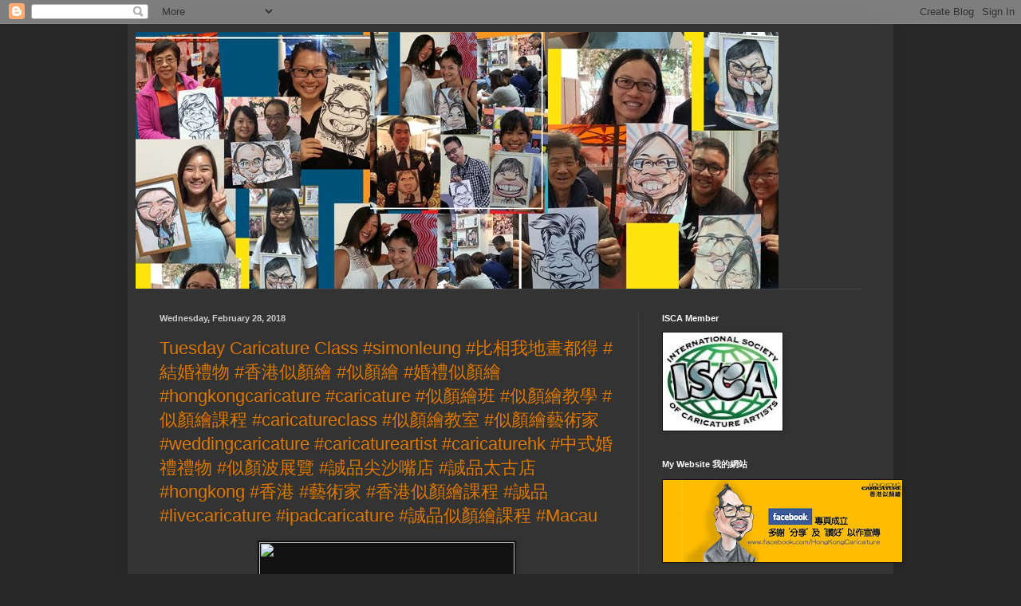

--- FILE ---
content_type: text/html; charset=UTF-8
request_url: https://caricaturehk.blogspot.com/2018/02/
body_size: 32347
content:
<!DOCTYPE html>
<html class='v2' dir='ltr' lang='en'>
<head>
<link href='https://www.blogger.com/static/v1/widgets/335934321-css_bundle_v2.css' rel='stylesheet' type='text/css'/>
<meta content='width=1100' name='viewport'/>
<meta content='text/html; charset=UTF-8' http-equiv='Content-Type'/>
<meta content='blogger' name='generator'/>
<link href='https://caricaturehk.blogspot.com/favicon.ico' rel='icon' type='image/x-icon'/>
<link href='http://caricaturehk.blogspot.com/2018/02/' rel='canonical'/>
<link rel="alternate" type="application/atom+xml" title="www.caricaturehk.com    香港似顏繪       Hong Kong Caricature - Professional Caricature Service - Atom" href="https://caricaturehk.blogspot.com/feeds/posts/default" />
<link rel="alternate" type="application/rss+xml" title="www.caricaturehk.com    香港似顏繪       Hong Kong Caricature - Professional Caricature Service - RSS" href="https://caricaturehk.blogspot.com/feeds/posts/default?alt=rss" />
<link rel="service.post" type="application/atom+xml" title="www.caricaturehk.com    香港似顏繪       Hong Kong Caricature - Professional Caricature Service - Atom" href="https://www.blogger.com/feeds/4970811734683393676/posts/default" />
<!--Can't find substitution for tag [blog.ieCssRetrofitLinks]-->
<meta content='http://caricaturehk.blogspot.com/2018/02/' property='og:url'/>
<meta content='www.caricaturehk.com    香港似顏繪       Hong Kong Caricature - Professional Caricature Service' property='og:title'/>
<meta content='Hong Kong Caricature 歡迎瀏覽！本網站提供以諷刺、誇張及醜化手法表達之人像漫画（此稱為CARICATURE 似顏繪）並非只將人頭放大、身體縮少之Q版公仔。　
只要拿出你最喜歡的照片(相片或數碼檔均可)，就可以做出以下獨特之作品
 
個人人像漫画
團體人像漫画
婚紗人像漫画
人像漫画生日咭
人像漫画賀咭
漫画新人囍帖
畢業人像漫画
紀念品人像漫画' property='og:description'/>
<title>www.caricaturehk.com    香港似顏繪       Hong Kong Caricature - Professional Caricature Service: February 2018</title>
<style id='page-skin-1' type='text/css'><!--
/*
-----------------------------------------------
Blogger Template Style
Name:     Simple
Designer: Blogger
URL:      www.blogger.com
----------------------------------------------- */
/* Content
----------------------------------------------- */
body {
font: normal normal 12px Arial, Tahoma, Helvetica, FreeSans, sans-serif;
color: #cccccc;
background: #292929 none repeat scroll top left;
padding: 0 40px 40px 40px;
}
html body .region-inner {
min-width: 0;
max-width: 100%;
width: auto;
}
h2 {
font-size: 22px;
}
a:link {
text-decoration:none;
color: #dd7700;
}
a:visited {
text-decoration:none;
color: #cc6600;
}
a:hover {
text-decoration:underline;
color: #cc6600;
}
.body-fauxcolumn-outer .fauxcolumn-inner {
background: transparent none repeat scroll top left;
_background-image: none;
}
.body-fauxcolumn-outer .cap-top {
position: absolute;
z-index: 1;
height: 400px;
width: 100%;
}
.body-fauxcolumn-outer .cap-top .cap-left {
width: 100%;
background: transparent none repeat-x scroll top left;
_background-image: none;
}
.content-outer {
-moz-box-shadow: 0 0 40px rgba(0, 0, 0, .15);
-webkit-box-shadow: 0 0 5px rgba(0, 0, 0, .15);
-goog-ms-box-shadow: 0 0 10px #333333;
box-shadow: 0 0 40px rgba(0, 0, 0, .15);
margin-bottom: 1px;
}
.content-inner {
padding: 10px 10px;
}
.content-inner {
background-color: #333333;
}
/* Header
----------------------------------------------- */
.header-outer {
background: transparent none repeat-x scroll 0 -400px;
_background-image: none;
}
.Header h1 {
font: normal normal 60px Arial, Tahoma, Helvetica, FreeSans, sans-serif;
color: #ffffff;
text-shadow: -1px -1px 1px rgba(0, 0, 0, .2);
}
.Header h1 a {
color: #ffffff;
}
.Header .description {
font-size: 140%;
color: #aaaaaa;
}
.header-inner .Header .titlewrapper {
padding: 22px 30px;
}
.header-inner .Header .descriptionwrapper {
padding: 0 30px;
}
/* Tabs
----------------------------------------------- */
.tabs-inner .section:first-child {
border-top: 1px solid #404040;
}
.tabs-inner .section:first-child ul {
margin-top: -1px;
border-top: 1px solid #404040;
border-left: 0 solid #404040;
border-right: 0 solid #404040;
}
.tabs-inner .widget ul {
background: #222222 none repeat-x scroll 0 -800px;
_background-image: none;
border-bottom: 1px solid #404040;
margin-top: 0;
margin-left: -30px;
margin-right: -30px;
}
.tabs-inner .widget li a {
display: inline-block;
padding: .6em 1em;
font: normal normal 14px Arial, Tahoma, Helvetica, FreeSans, sans-serif;
color: #999999;
border-left: 1px solid #333333;
border-right: 0 solid #404040;
}
.tabs-inner .widget li:first-child a {
border-left: none;
}
.tabs-inner .widget li.selected a, .tabs-inner .widget li a:hover {
color: #ffffff;
background-color: #000000;
text-decoration: none;
}
/* Columns
----------------------------------------------- */
.main-outer {
border-top: 0 solid #404040;
}
.fauxcolumn-left-outer .fauxcolumn-inner {
border-right: 1px solid #404040;
}
.fauxcolumn-right-outer .fauxcolumn-inner {
border-left: 1px solid #404040;
}
/* Headings
----------------------------------------------- */
div.widget > h2,
div.widget h2.title {
margin: 0 0 1em 0;
font: normal bold 11px Arial, Tahoma, Helvetica, FreeSans, sans-serif;
color: #ffffff;
}
/* Widgets
----------------------------------------------- */
.widget .zippy {
color: #999999;
text-shadow: 2px 2px 1px rgba(0, 0, 0, .1);
}
.widget .popular-posts ul {
list-style: none;
}
/* Posts
----------------------------------------------- */
h2.date-header {
font: normal bold 11px Arial, Tahoma, Helvetica, FreeSans, sans-serif;
}
.date-header span {
background-color: transparent;
color: #cccccc;
padding: inherit;
letter-spacing: inherit;
margin: inherit;
}
.main-inner {
padding-top: 30px;
padding-bottom: 30px;
}
.main-inner .column-center-inner {
padding: 0 15px;
}
.main-inner .column-center-inner .section {
margin: 0 15px;
}
.post {
margin: 0 0 25px 0;
}
h3.post-title, .comments h4 {
font: normal normal 22px Arial, Tahoma, Helvetica, FreeSans, sans-serif;
margin: .75em 0 0;
}
.post-body {
font-size: 110%;
line-height: 1.4;
position: relative;
}
.post-body img, .post-body .tr-caption-container, .Profile img, .Image img,
.BlogList .item-thumbnail img {
padding: 0;
background: #111111;
border: 1px solid #111111;
-moz-box-shadow: 1px 1px 5px rgba(0, 0, 0, .1);
-webkit-box-shadow: 1px 1px 5px rgba(0, 0, 0, .1);
box-shadow: 1px 1px 5px rgba(0, 0, 0, .1);
}
.post-body img, .post-body .tr-caption-container {
padding: 1px;
}
.post-body .tr-caption-container {
color: #cccccc;
}
.post-body .tr-caption-container img {
padding: 0;
background: transparent;
border: none;
-moz-box-shadow: 0 0 0 rgba(0, 0, 0, .1);
-webkit-box-shadow: 0 0 0 rgba(0, 0, 0, .1);
box-shadow: 0 0 0 rgba(0, 0, 0, .1);
}
.post-header {
margin: 0 0 1.5em;
line-height: 1.6;
font-size: 90%;
}
.post-footer {
margin: 20px -2px 0;
padding: 5px 10px;
color: #888888;
background-color: #303030;
border-bottom: 1px solid #444444;
line-height: 1.6;
font-size: 90%;
}
#comments .comment-author {
padding-top: 1.5em;
border-top: 1px solid #404040;
background-position: 0 1.5em;
}
#comments .comment-author:first-child {
padding-top: 0;
border-top: none;
}
.avatar-image-container {
margin: .2em 0 0;
}
#comments .avatar-image-container img {
border: 1px solid #111111;
}
/* Comments
----------------------------------------------- */
.comments .comments-content .icon.blog-author {
background-repeat: no-repeat;
background-image: url([data-uri]);
}
.comments .comments-content .loadmore a {
border-top: 1px solid #999999;
border-bottom: 1px solid #999999;
}
.comments .comment-thread.inline-thread {
background-color: #303030;
}
.comments .continue {
border-top: 2px solid #999999;
}
/* Accents
---------------------------------------------- */
.section-columns td.columns-cell {
border-left: 1px solid #404040;
}
.blog-pager {
background: transparent none no-repeat scroll top center;
}
.blog-pager-older-link, .home-link,
.blog-pager-newer-link {
background-color: #333333;
padding: 5px;
}
.footer-outer {
border-top: 0 dashed #bbbbbb;
}
/* Mobile
----------------------------------------------- */
body.mobile  {
background-size: auto;
}
.mobile .body-fauxcolumn-outer {
background: transparent none repeat scroll top left;
}
.mobile .body-fauxcolumn-outer .cap-top {
background-size: 100% auto;
}
.mobile .content-outer {
-webkit-box-shadow: 0 0 3px rgba(0, 0, 0, .15);
box-shadow: 0 0 3px rgba(0, 0, 0, .15);
}
.mobile .tabs-inner .widget ul {
margin-left: 0;
margin-right: 0;
}
.mobile .post {
margin: 0;
}
.mobile .main-inner .column-center-inner .section {
margin: 0;
}
.mobile .date-header span {
padding: 0.1em 10px;
margin: 0 -10px;
}
.mobile h3.post-title {
margin: 0;
}
.mobile .blog-pager {
background: transparent none no-repeat scroll top center;
}
.mobile .footer-outer {
border-top: none;
}
.mobile .main-inner, .mobile .footer-inner {
background-color: #333333;
}
.mobile-index-contents {
color: #cccccc;
}
.mobile-link-button {
background-color: #dd7700;
}
.mobile-link-button a:link, .mobile-link-button a:visited {
color: #ffffff;
}
.mobile .tabs-inner .section:first-child {
border-top: none;
}
.mobile .tabs-inner .PageList .widget-content {
background-color: #000000;
color: #ffffff;
border-top: 1px solid #404040;
border-bottom: 1px solid #404040;
}
.mobile .tabs-inner .PageList .widget-content .pagelist-arrow {
border-left: 1px solid #404040;
}

--></style>
<style id='template-skin-1' type='text/css'><!--
body {
min-width: 960px;
}
.content-outer, .content-fauxcolumn-outer, .region-inner {
min-width: 960px;
max-width: 960px;
_width: 960px;
}
.main-inner .columns {
padding-left: 0;
padding-right: 310px;
}
.main-inner .fauxcolumn-center-outer {
left: 0;
right: 310px;
/* IE6 does not respect left and right together */
_width: expression(this.parentNode.offsetWidth -
parseInt("0") -
parseInt("310px") + 'px');
}
.main-inner .fauxcolumn-left-outer {
width: 0;
}
.main-inner .fauxcolumn-right-outer {
width: 310px;
}
.main-inner .column-left-outer {
width: 0;
right: 100%;
margin-left: -0;
}
.main-inner .column-right-outer {
width: 310px;
margin-right: -310px;
}
#layout {
min-width: 0;
}
#layout .content-outer {
min-width: 0;
width: 800px;
}
#layout .region-inner {
min-width: 0;
width: auto;
}
body#layout div.add_widget {
padding: 8px;
}
body#layout div.add_widget a {
margin-left: 32px;
}
--></style>
<link href='https://www.blogger.com/dyn-css/authorization.css?targetBlogID=4970811734683393676&amp;zx=4560c292-8bd1-43e4-9702-c698e4d55067' media='none' onload='if(media!=&#39;all&#39;)media=&#39;all&#39;' rel='stylesheet'/><noscript><link href='https://www.blogger.com/dyn-css/authorization.css?targetBlogID=4970811734683393676&amp;zx=4560c292-8bd1-43e4-9702-c698e4d55067' rel='stylesheet'/></noscript>
<meta name='google-adsense-platform-account' content='ca-host-pub-1556223355139109'/>
<meta name='google-adsense-platform-domain' content='blogspot.com'/>

<!-- data-ad-client=ca-pub-1903667097067226 -->

</head>
<body class='loading variant-dark'>
<div class='navbar section' id='navbar' name='Navbar'><div class='widget Navbar' data-version='1' id='Navbar1'><script type="text/javascript">
    function setAttributeOnload(object, attribute, val) {
      if(window.addEventListener) {
        window.addEventListener('load',
          function(){ object[attribute] = val; }, false);
      } else {
        window.attachEvent('onload', function(){ object[attribute] = val; });
      }
    }
  </script>
<div id="navbar-iframe-container"></div>
<script type="text/javascript" src="https://apis.google.com/js/platform.js"></script>
<script type="text/javascript">
      gapi.load("gapi.iframes:gapi.iframes.style.bubble", function() {
        if (gapi.iframes && gapi.iframes.getContext) {
          gapi.iframes.getContext().openChild({
              url: 'https://www.blogger.com/navbar/4970811734683393676?origin\x3dhttps://caricaturehk.blogspot.com',
              where: document.getElementById("navbar-iframe-container"),
              id: "navbar-iframe"
          });
        }
      });
    </script><script type="text/javascript">
(function() {
var script = document.createElement('script');
script.type = 'text/javascript';
script.src = '//pagead2.googlesyndication.com/pagead/js/google_top_exp.js';
var head = document.getElementsByTagName('head')[0];
if (head) {
head.appendChild(script);
}})();
</script>
</div></div>
<div class='body-fauxcolumns'>
<div class='fauxcolumn-outer body-fauxcolumn-outer'>
<div class='cap-top'>
<div class='cap-left'></div>
<div class='cap-right'></div>
</div>
<div class='fauxborder-left'>
<div class='fauxborder-right'></div>
<div class='fauxcolumn-inner'>
</div>
</div>
<div class='cap-bottom'>
<div class='cap-left'></div>
<div class='cap-right'></div>
</div>
</div>
</div>
<div class='content'>
<div class='content-fauxcolumns'>
<div class='fauxcolumn-outer content-fauxcolumn-outer'>
<div class='cap-top'>
<div class='cap-left'></div>
<div class='cap-right'></div>
</div>
<div class='fauxborder-left'>
<div class='fauxborder-right'></div>
<div class='fauxcolumn-inner'>
</div>
</div>
<div class='cap-bottom'>
<div class='cap-left'></div>
<div class='cap-right'></div>
</div>
</div>
</div>
<div class='content-outer'>
<div class='content-cap-top cap-top'>
<div class='cap-left'></div>
<div class='cap-right'></div>
</div>
<div class='fauxborder-left content-fauxborder-left'>
<div class='fauxborder-right content-fauxborder-right'></div>
<div class='content-inner'>
<header>
<div class='header-outer'>
<div class='header-cap-top cap-top'>
<div class='cap-left'></div>
<div class='cap-right'></div>
</div>
<div class='fauxborder-left header-fauxborder-left'>
<div class='fauxborder-right header-fauxborder-right'></div>
<div class='region-inner header-inner'>
<div class='header section' id='header' name='Header'><div class='widget Header' data-version='1' id='Header1'>
<div id='header-inner'>
<a href='https://caricaturehk.blogspot.com/' style='display: block'>
<img alt='www.caricaturehk.com    香港似顏繪       Hong Kong Caricature - Professional Caricature Service' height='322px; ' id='Header1_headerimg' src='https://blogger.googleusercontent.com/img/b/R29vZ2xl/AVvXsEjGBo2dLg_LTgxnbBBTkd5ONmOp098X-6ZSUezpw4elQvMPqZ8zv7XRnmi9Jc-n6tmgSBSbbRT3nColvrExroOfCyDXeUvfXfwwa9caxqf3FuWXFlhJ-oKvgl265e2qQ8S3W1fFq1MmMbE/s1600-r/logo_bar_2.7%25E6%258B%25B7%25E8%25B2%259D.jpg' style='display: block' width='806px; '/>
</a>
</div>
</div></div>
</div>
</div>
<div class='header-cap-bottom cap-bottom'>
<div class='cap-left'></div>
<div class='cap-right'></div>
</div>
</div>
</header>
<div class='tabs-outer'>
<div class='tabs-cap-top cap-top'>
<div class='cap-left'></div>
<div class='cap-right'></div>
</div>
<div class='fauxborder-left tabs-fauxborder-left'>
<div class='fauxborder-right tabs-fauxborder-right'></div>
<div class='region-inner tabs-inner'>
<div class='tabs no-items section' id='crosscol' name='Cross-Column'></div>
<div class='tabs no-items section' id='crosscol-overflow' name='Cross-Column 2'></div>
</div>
</div>
<div class='tabs-cap-bottom cap-bottom'>
<div class='cap-left'></div>
<div class='cap-right'></div>
</div>
</div>
<div class='main-outer'>
<div class='main-cap-top cap-top'>
<div class='cap-left'></div>
<div class='cap-right'></div>
</div>
<div class='fauxborder-left main-fauxborder-left'>
<div class='fauxborder-right main-fauxborder-right'></div>
<div class='region-inner main-inner'>
<div class='columns fauxcolumns'>
<div class='fauxcolumn-outer fauxcolumn-center-outer'>
<div class='cap-top'>
<div class='cap-left'></div>
<div class='cap-right'></div>
</div>
<div class='fauxborder-left'>
<div class='fauxborder-right'></div>
<div class='fauxcolumn-inner'>
</div>
</div>
<div class='cap-bottom'>
<div class='cap-left'></div>
<div class='cap-right'></div>
</div>
</div>
<div class='fauxcolumn-outer fauxcolumn-left-outer'>
<div class='cap-top'>
<div class='cap-left'></div>
<div class='cap-right'></div>
</div>
<div class='fauxborder-left'>
<div class='fauxborder-right'></div>
<div class='fauxcolumn-inner'>
</div>
</div>
<div class='cap-bottom'>
<div class='cap-left'></div>
<div class='cap-right'></div>
</div>
</div>
<div class='fauxcolumn-outer fauxcolumn-right-outer'>
<div class='cap-top'>
<div class='cap-left'></div>
<div class='cap-right'></div>
</div>
<div class='fauxborder-left'>
<div class='fauxborder-right'></div>
<div class='fauxcolumn-inner'>
</div>
</div>
<div class='cap-bottom'>
<div class='cap-left'></div>
<div class='cap-right'></div>
</div>
</div>
<!-- corrects IE6 width calculation -->
<div class='columns-inner'>
<div class='column-center-outer'>
<div class='column-center-inner'>
<div class='main section' id='main' name='Main'><div class='widget Blog' data-version='1' id='Blog1'>
<div class='blog-posts hfeed'>

          <div class="date-outer">
        
<h2 class='date-header'><span>Wednesday, February 28, 2018</span></h2>

          <div class="date-posts">
        
<div class='post-outer'>
<div class='post hentry uncustomized-post-template' itemprop='blogPost' itemscope='itemscope' itemtype='http://schema.org/BlogPosting'>
<meta content='https://scontent.cdninstagram.com/vp/a844ada24567a7b95e59c91ab2c4ca49/5B185ECD/t51.2885-15/sh0.08/e35/p640x640/28429263_180205055830482_1888062280382283776_n.jpg' itemprop='image_url'/>
<meta content='4970811734683393676' itemprop='blogId'/>
<meta content='689912381429072923' itemprop='postId'/>
<a name='689912381429072923'></a>
<h3 class='post-title entry-title' itemprop='name'>
<a href='https://caricaturehk.blogspot.com/2018/02/tuesday-caricature-class-simonleung_43.html'>Tuesday Caricature Class #simonleung #比相我地畫都得 #結婚禮物 #香港似顏繪 #似顏繪 #婚禮似顏繪 #hongkongcaricature #caricature #似顏繪班 #似顏繪教學 #似顏繪課程 #caricatureclass #似顏繪教室 #似顏繪藝術家 #weddingcaricature #caricatureartist #caricaturehk #中式婚禮禮物 #似顏波展覽 #誠品尖沙嘴店 #誠品太古店 #hongkong #香港 #藝術家 #香港似顏繪課程 #誠品 #livecaricature #ipadcaricature #誠品似顏繪課程 #Macau</a>
</h3>
<div class='post-header'>
<div class='post-header-line-1'></div>
</div>
<div class='post-body entry-content' id='post-body-689912381429072923' itemprop='description articleBody'>
<div style="text-align: center;"><img height="320" src="https://scontent.cdninstagram.com/vp/a844ada24567a7b95e59c91ab2c4ca49/5B185ECD/t51.2885-15/sh0.08/e35/p640x640/28429263_180205055830482_1888062280382283776_n.jpg" width="320" /><br />
from <a href="https://www.instagram.com/p/BfvCk5YgqLZ/">Instagram</a></div>

<div style='clear: both;'></div>
</div>
<div class='post-footer'>
<div class='post-footer-line post-footer-line-1'>
<span class='post-author vcard'>
Posted by
<span class='fn' itemprop='author' itemscope='itemscope' itemtype='http://schema.org/Person'>
<meta content='https://www.blogger.com/profile/06919963760659844150' itemprop='url'/>
<a class='g-profile' href='https://www.blogger.com/profile/06919963760659844150' rel='author' title='author profile'>
<span itemprop='name'>8</span>
</a>
</span>
</span>
<span class='post-timestamp'>
at
<meta content='http://caricaturehk.blogspot.com/2018/02/tuesday-caricature-class-simonleung_43.html' itemprop='url'/>
<a class='timestamp-link' href='https://caricaturehk.blogspot.com/2018/02/tuesday-caricature-class-simonleung_43.html' rel='bookmark' title='permanent link'><abbr class='published' itemprop='datePublished' title='2018-02-28T01:16:00-08:00'>1:16&#8239;AM</abbr></a>
</span>
<span class='post-comment-link'>
<a class='comment-link' href='https://caricaturehk.blogspot.com/2018/02/tuesday-caricature-class-simonleung_43.html#comment-form' onclick=''>
No comments:
  </a>
</span>
<span class='post-icons'>
<span class='item-action'>
<a href='https://www.blogger.com/email-post/4970811734683393676/689912381429072923' title='Email Post'>
<img alt='' class='icon-action' height='13' src='https://resources.blogblog.com/img/icon18_email.gif' width='18'/>
</a>
</span>
<span class='item-control blog-admin pid-1769001429'>
<a href='https://www.blogger.com/post-edit.g?blogID=4970811734683393676&postID=689912381429072923&from=pencil' title='Edit Post'>
<img alt='' class='icon-action' height='18' src='https://resources.blogblog.com/img/icon18_edit_allbkg.gif' width='18'/>
</a>
</span>
</span>
<div class='post-share-buttons goog-inline-block'>
<a class='goog-inline-block share-button sb-email' href='https://www.blogger.com/share-post.g?blogID=4970811734683393676&postID=689912381429072923&target=email' target='_blank' title='Email This'><span class='share-button-link-text'>Email This</span></a><a class='goog-inline-block share-button sb-blog' href='https://www.blogger.com/share-post.g?blogID=4970811734683393676&postID=689912381429072923&target=blog' onclick='window.open(this.href, "_blank", "height=270,width=475"); return false;' target='_blank' title='BlogThis!'><span class='share-button-link-text'>BlogThis!</span></a><a class='goog-inline-block share-button sb-twitter' href='https://www.blogger.com/share-post.g?blogID=4970811734683393676&postID=689912381429072923&target=twitter' target='_blank' title='Share to X'><span class='share-button-link-text'>Share to X</span></a><a class='goog-inline-block share-button sb-facebook' href='https://www.blogger.com/share-post.g?blogID=4970811734683393676&postID=689912381429072923&target=facebook' onclick='window.open(this.href, "_blank", "height=430,width=640"); return false;' target='_blank' title='Share to Facebook'><span class='share-button-link-text'>Share to Facebook</span></a><a class='goog-inline-block share-button sb-pinterest' href='https://www.blogger.com/share-post.g?blogID=4970811734683393676&postID=689912381429072923&target=pinterest' target='_blank' title='Share to Pinterest'><span class='share-button-link-text'>Share to Pinterest</span></a>
</div>
</div>
<div class='post-footer-line post-footer-line-2'>
<span class='post-labels'>
</span>
</div>
<div class='post-footer-line post-footer-line-3'>
<span class='post-location'>
</span>
</div>
</div>
</div>
</div>
<div class='post-outer'>
<div class='post hentry uncustomized-post-template' itemprop='blogPost' itemscope='itemscope' itemtype='http://schema.org/BlogPosting'>
<meta content='https://scontent.cdninstagram.com/vp/7d627ca825fd0ed55fb816258595c968/5B158D5E/t51.2885-15/s640x640/sh0.08/e35/28156192_955397491274747_6460712814230110208_n.jpg' itemprop='image_url'/>
<meta content='4970811734683393676' itemprop='blogId'/>
<meta content='3464293202082496056' itemprop='postId'/>
<a name='3464293202082496056'></a>
<h3 class='post-title entry-title' itemprop='name'>
<a href='https://caricaturehk.blogspot.com/2018/02/tuesday-caricature-class-simonleung_67.html'>Tuesday Caricature Class #simonleung #比相我地畫都得 #結婚禮物 #香港似顏繪 #似顏繪 #婚禮似顏繪 #hongkongcaricature #caricature #似顏繪班 #似顏繪教學 #似顏繪課程 #caricatureclass #似顏繪教室 #似顏繪藝術家 #weddingcaricature #caricatureartist #caricaturehk #中式婚禮禮物 #似顏波展覽 #誠品尖沙嘴店 #誠品太古店 #hongkong #香港 #藝術家 #香港似顏繪課程 #誠品 #livecaricature #ipadcaricature #誠品似顏繪課程 #Macau</a>
</h3>
<div class='post-header'>
<div class='post-header-line-1'></div>
</div>
<div class='post-body entry-content' id='post-body-3464293202082496056' itemprop='description articleBody'>
<div style="text-align: center;"><img height="320" src="https://scontent.cdninstagram.com/vp/7d627ca825fd0ed55fb816258595c968/5B158D5E/t51.2885-15/s640x640/sh0.08/e35/28156192_955397491274747_6460712814230110208_n.jpg" width="320" /><br />
from <a href="https://www.instagram.com/p/BfvCZEBA7om/">Instagram</a></div>

<div style='clear: both;'></div>
</div>
<div class='post-footer'>
<div class='post-footer-line post-footer-line-1'>
<span class='post-author vcard'>
Posted by
<span class='fn' itemprop='author' itemscope='itemscope' itemtype='http://schema.org/Person'>
<meta content='https://www.blogger.com/profile/06919963760659844150' itemprop='url'/>
<a class='g-profile' href='https://www.blogger.com/profile/06919963760659844150' rel='author' title='author profile'>
<span itemprop='name'>8</span>
</a>
</span>
</span>
<span class='post-timestamp'>
at
<meta content='http://caricaturehk.blogspot.com/2018/02/tuesday-caricature-class-simonleung_67.html' itemprop='url'/>
<a class='timestamp-link' href='https://caricaturehk.blogspot.com/2018/02/tuesday-caricature-class-simonleung_67.html' rel='bookmark' title='permanent link'><abbr class='published' itemprop='datePublished' title='2018-02-28T01:14:00-08:00'>1:14&#8239;AM</abbr></a>
</span>
<span class='post-comment-link'>
<a class='comment-link' href='https://caricaturehk.blogspot.com/2018/02/tuesday-caricature-class-simonleung_67.html#comment-form' onclick=''>
No comments:
  </a>
</span>
<span class='post-icons'>
<span class='item-action'>
<a href='https://www.blogger.com/email-post/4970811734683393676/3464293202082496056' title='Email Post'>
<img alt='' class='icon-action' height='13' src='https://resources.blogblog.com/img/icon18_email.gif' width='18'/>
</a>
</span>
<span class='item-control blog-admin pid-1769001429'>
<a href='https://www.blogger.com/post-edit.g?blogID=4970811734683393676&postID=3464293202082496056&from=pencil' title='Edit Post'>
<img alt='' class='icon-action' height='18' src='https://resources.blogblog.com/img/icon18_edit_allbkg.gif' width='18'/>
</a>
</span>
</span>
<div class='post-share-buttons goog-inline-block'>
<a class='goog-inline-block share-button sb-email' href='https://www.blogger.com/share-post.g?blogID=4970811734683393676&postID=3464293202082496056&target=email' target='_blank' title='Email This'><span class='share-button-link-text'>Email This</span></a><a class='goog-inline-block share-button sb-blog' href='https://www.blogger.com/share-post.g?blogID=4970811734683393676&postID=3464293202082496056&target=blog' onclick='window.open(this.href, "_blank", "height=270,width=475"); return false;' target='_blank' title='BlogThis!'><span class='share-button-link-text'>BlogThis!</span></a><a class='goog-inline-block share-button sb-twitter' href='https://www.blogger.com/share-post.g?blogID=4970811734683393676&postID=3464293202082496056&target=twitter' target='_blank' title='Share to X'><span class='share-button-link-text'>Share to X</span></a><a class='goog-inline-block share-button sb-facebook' href='https://www.blogger.com/share-post.g?blogID=4970811734683393676&postID=3464293202082496056&target=facebook' onclick='window.open(this.href, "_blank", "height=430,width=640"); return false;' target='_blank' title='Share to Facebook'><span class='share-button-link-text'>Share to Facebook</span></a><a class='goog-inline-block share-button sb-pinterest' href='https://www.blogger.com/share-post.g?blogID=4970811734683393676&postID=3464293202082496056&target=pinterest' target='_blank' title='Share to Pinterest'><span class='share-button-link-text'>Share to Pinterest</span></a>
</div>
</div>
<div class='post-footer-line post-footer-line-2'>
<span class='post-labels'>
</span>
</div>
<div class='post-footer-line post-footer-line-3'>
<span class='post-location'>
</span>
</div>
</div>
</div>
</div>
<div class='post-outer'>
<div class='post hentry uncustomized-post-template' itemprop='blogPost' itemscope='itemscope' itemtype='http://schema.org/BlogPosting'>
<meta content='https://scontent.cdninstagram.com/vp/3b8927579bd2b938592d9ac47e93226d/5B11948B/t51.2885-15/s640x640/sh0.08/e35/28152086_194229914673649_7292123001317752832_n.jpg' itemprop='image_url'/>
<meta content='4970811734683393676' itemprop='blogId'/>
<meta content='8121427513029153896' itemprop='postId'/>
<a name='8121427513029153896'></a>
<h3 class='post-title entry-title' itemprop='name'>
<a href='https://caricaturehk.blogspot.com/2018/02/tuesday-caricature-class-simonleung_99.html'>Tuesday Caricature Class #simonleung #比相我地畫都得 #結婚禮物 #香港似顏繪 #似顏繪 #婚禮似顏繪 #hongkongcaricature #caricature #似顏繪班 #似顏繪教學 #似顏繪課程 #caricatureclass #似顏繪教室 #似顏繪藝術家 #weddingcaricature #caricatureartist #caricaturehk #中式婚禮禮物 #似顏波展覽 #誠品尖沙嘴店 #誠品太古店 #hongkong #香港 #藝術家 #香港似顏繪課程 #誠品 #livecaricature #ipadcaricature #誠品似顏繪課程 #Macau</a>
</h3>
<div class='post-header'>
<div class='post-header-line-1'></div>
</div>
<div class='post-body entry-content' id='post-body-8121427513029153896' itemprop='description articleBody'>
<div style="text-align: center;"><img height="320" src="https://scontent.cdninstagram.com/vp/3b8927579bd2b938592d9ac47e93226d/5B11948B/t51.2885-15/s640x640/sh0.08/e35/28152086_194229914673649_7292123001317752832_n.jpg" width="320" /><br />
from <a href="https://www.instagram.com/p/BfvCKW5AJV-/">Instagram</a></div>

<div style='clear: both;'></div>
</div>
<div class='post-footer'>
<div class='post-footer-line post-footer-line-1'>
<span class='post-author vcard'>
Posted by
<span class='fn' itemprop='author' itemscope='itemscope' itemtype='http://schema.org/Person'>
<meta content='https://www.blogger.com/profile/06919963760659844150' itemprop='url'/>
<a class='g-profile' href='https://www.blogger.com/profile/06919963760659844150' rel='author' title='author profile'>
<span itemprop='name'>8</span>
</a>
</span>
</span>
<span class='post-timestamp'>
at
<meta content='http://caricaturehk.blogspot.com/2018/02/tuesday-caricature-class-simonleung_99.html' itemprop='url'/>
<a class='timestamp-link' href='https://caricaturehk.blogspot.com/2018/02/tuesday-caricature-class-simonleung_99.html' rel='bookmark' title='permanent link'><abbr class='published' itemprop='datePublished' title='2018-02-28T01:12:00-08:00'>1:12&#8239;AM</abbr></a>
</span>
<span class='post-comment-link'>
<a class='comment-link' href='https://caricaturehk.blogspot.com/2018/02/tuesday-caricature-class-simonleung_99.html#comment-form' onclick=''>
No comments:
  </a>
</span>
<span class='post-icons'>
<span class='item-action'>
<a href='https://www.blogger.com/email-post/4970811734683393676/8121427513029153896' title='Email Post'>
<img alt='' class='icon-action' height='13' src='https://resources.blogblog.com/img/icon18_email.gif' width='18'/>
</a>
</span>
<span class='item-control blog-admin pid-1769001429'>
<a href='https://www.blogger.com/post-edit.g?blogID=4970811734683393676&postID=8121427513029153896&from=pencil' title='Edit Post'>
<img alt='' class='icon-action' height='18' src='https://resources.blogblog.com/img/icon18_edit_allbkg.gif' width='18'/>
</a>
</span>
</span>
<div class='post-share-buttons goog-inline-block'>
<a class='goog-inline-block share-button sb-email' href='https://www.blogger.com/share-post.g?blogID=4970811734683393676&postID=8121427513029153896&target=email' target='_blank' title='Email This'><span class='share-button-link-text'>Email This</span></a><a class='goog-inline-block share-button sb-blog' href='https://www.blogger.com/share-post.g?blogID=4970811734683393676&postID=8121427513029153896&target=blog' onclick='window.open(this.href, "_blank", "height=270,width=475"); return false;' target='_blank' title='BlogThis!'><span class='share-button-link-text'>BlogThis!</span></a><a class='goog-inline-block share-button sb-twitter' href='https://www.blogger.com/share-post.g?blogID=4970811734683393676&postID=8121427513029153896&target=twitter' target='_blank' title='Share to X'><span class='share-button-link-text'>Share to X</span></a><a class='goog-inline-block share-button sb-facebook' href='https://www.blogger.com/share-post.g?blogID=4970811734683393676&postID=8121427513029153896&target=facebook' onclick='window.open(this.href, "_blank", "height=430,width=640"); return false;' target='_blank' title='Share to Facebook'><span class='share-button-link-text'>Share to Facebook</span></a><a class='goog-inline-block share-button sb-pinterest' href='https://www.blogger.com/share-post.g?blogID=4970811734683393676&postID=8121427513029153896&target=pinterest' target='_blank' title='Share to Pinterest'><span class='share-button-link-text'>Share to Pinterest</span></a>
</div>
</div>
<div class='post-footer-line post-footer-line-2'>
<span class='post-labels'>
</span>
</div>
<div class='post-footer-line post-footer-line-3'>
<span class='post-location'>
</span>
</div>
</div>
</div>
</div>
<div class='post-outer'>
<div class='post hentry uncustomized-post-template' itemprop='blogPost' itemscope='itemscope' itemtype='http://schema.org/BlogPosting'>
<meta content='https://scontent.cdninstagram.com/vp/0145a12735d934ff8c18278f199718ec/5B335DEE/t51.2885-15/sh0.08/e35/p640x640/28158301_354302115049857_4593767204415078400_n.jpg' itemprop='image_url'/>
<meta content='4970811734683393676' itemprop='blogId'/>
<meta content='116062469557164112' itemprop='postId'/>
<a name='116062469557164112'></a>
<h3 class='post-title entry-title' itemprop='name'>
<a href='https://caricaturehk.blogspot.com/2018/02/tuesday-caricature-class-simonleung_74.html'>Tuesday Caricature Class #simonleung #比相我地畫都得 #結婚禮物 #香港似顏繪 #似顏繪 #婚禮似顏繪 #hongkongcaricature #caricature #似顏繪班 #似顏繪教學 #似顏繪課程 #caricatureclass #似顏繪教室 #似顏繪藝術家 #weddingcaricature #caricatureartist #caricaturehk #中式婚禮禮物 #似顏波展覽 #誠品尖沙嘴店 #誠品太古店 #hongkong #香港 #藝術家 #香港似顏繪課程 #誠品 #livecaricature #ipadcaricature #誠品似顏繪課程 #Macau</a>
</h3>
<div class='post-header'>
<div class='post-header-line-1'></div>
</div>
<div class='post-body entry-content' id='post-body-116062469557164112' itemprop='description articleBody'>
<div style="text-align: center;"><img height="320" src="https://scontent.cdninstagram.com/vp/0145a12735d934ff8c18278f199718ec/5B335DEE/t51.2885-15/sh0.08/e35/p640x640/28158301_354302115049857_4593767204415078400_n.jpg" width="320" /><br />
from <a href="https://www.instagram.com/p/BfvBlfrASjI/">Instagram</a></div>

<div style='clear: both;'></div>
</div>
<div class='post-footer'>
<div class='post-footer-line post-footer-line-1'>
<span class='post-author vcard'>
Posted by
<span class='fn' itemprop='author' itemscope='itemscope' itemtype='http://schema.org/Person'>
<meta content='https://www.blogger.com/profile/06919963760659844150' itemprop='url'/>
<a class='g-profile' href='https://www.blogger.com/profile/06919963760659844150' rel='author' title='author profile'>
<span itemprop='name'>8</span>
</a>
</span>
</span>
<span class='post-timestamp'>
at
<meta content='http://caricaturehk.blogspot.com/2018/02/tuesday-caricature-class-simonleung_74.html' itemprop='url'/>
<a class='timestamp-link' href='https://caricaturehk.blogspot.com/2018/02/tuesday-caricature-class-simonleung_74.html' rel='bookmark' title='permanent link'><abbr class='published' itemprop='datePublished' title='2018-02-28T01:07:00-08:00'>1:07&#8239;AM</abbr></a>
</span>
<span class='post-comment-link'>
<a class='comment-link' href='https://caricaturehk.blogspot.com/2018/02/tuesday-caricature-class-simonleung_74.html#comment-form' onclick=''>
No comments:
  </a>
</span>
<span class='post-icons'>
<span class='item-action'>
<a href='https://www.blogger.com/email-post/4970811734683393676/116062469557164112' title='Email Post'>
<img alt='' class='icon-action' height='13' src='https://resources.blogblog.com/img/icon18_email.gif' width='18'/>
</a>
</span>
<span class='item-control blog-admin pid-1769001429'>
<a href='https://www.blogger.com/post-edit.g?blogID=4970811734683393676&postID=116062469557164112&from=pencil' title='Edit Post'>
<img alt='' class='icon-action' height='18' src='https://resources.blogblog.com/img/icon18_edit_allbkg.gif' width='18'/>
</a>
</span>
</span>
<div class='post-share-buttons goog-inline-block'>
<a class='goog-inline-block share-button sb-email' href='https://www.blogger.com/share-post.g?blogID=4970811734683393676&postID=116062469557164112&target=email' target='_blank' title='Email This'><span class='share-button-link-text'>Email This</span></a><a class='goog-inline-block share-button sb-blog' href='https://www.blogger.com/share-post.g?blogID=4970811734683393676&postID=116062469557164112&target=blog' onclick='window.open(this.href, "_blank", "height=270,width=475"); return false;' target='_blank' title='BlogThis!'><span class='share-button-link-text'>BlogThis!</span></a><a class='goog-inline-block share-button sb-twitter' href='https://www.blogger.com/share-post.g?blogID=4970811734683393676&postID=116062469557164112&target=twitter' target='_blank' title='Share to X'><span class='share-button-link-text'>Share to X</span></a><a class='goog-inline-block share-button sb-facebook' href='https://www.blogger.com/share-post.g?blogID=4970811734683393676&postID=116062469557164112&target=facebook' onclick='window.open(this.href, "_blank", "height=430,width=640"); return false;' target='_blank' title='Share to Facebook'><span class='share-button-link-text'>Share to Facebook</span></a><a class='goog-inline-block share-button sb-pinterest' href='https://www.blogger.com/share-post.g?blogID=4970811734683393676&postID=116062469557164112&target=pinterest' target='_blank' title='Share to Pinterest'><span class='share-button-link-text'>Share to Pinterest</span></a>
</div>
</div>
<div class='post-footer-line post-footer-line-2'>
<span class='post-labels'>
</span>
</div>
<div class='post-footer-line post-footer-line-3'>
<span class='post-location'>
</span>
</div>
</div>
</div>
</div>
<div class='post-outer'>
<div class='post hentry uncustomized-post-template' itemprop='blogPost' itemscope='itemscope' itemtype='http://schema.org/BlogPosting'>
<meta content='https://scontent.cdninstagram.com/vp/4d106e2dc91779f7d0ba4d4fbafe1aba/5B10FA78/t51.2885-15/sh0.08/e35/p640x640/28155802_1551312624924302_346369291148328960_n.jpg' itemprop='image_url'/>
<meta content='4970811734683393676' itemprop='blogId'/>
<meta content='5908789646936291775' itemprop='postId'/>
<a name='5908789646936291775'></a>
<h3 class='post-title entry-title' itemprop='name'>
<a href='https://caricaturehk.blogspot.com/2018/02/tuesday-caricature-class-simonleung_28.html'>Tuesday caricature class #simonleung #比相我地畫都得 #結婚禮物 #香港似顏繪 #似顏繪 #婚禮似顏繪 #hongkongcaricature #caricature #似顏繪班 #似顏繪教學 #似顏繪課程 #caricatureclass #似顏繪教室 #似顏繪藝術家 #weddingcaricature #caricatureartist #caricaturehk #中式婚禮禮物 #似顏波展覽 #誠品尖沙嘴店 #誠品太古店 #hongkong #香港 #藝術家 #香港似顏繪課程 #誠品 #livecaricature #ipadcaricature #誠品似顏繪課程 #Macau</a>
</h3>
<div class='post-header'>
<div class='post-header-line-1'></div>
</div>
<div class='post-body entry-content' id='post-body-5908789646936291775' itemprop='description articleBody'>
<div style="text-align: center;"><img height="320" src="https://scontent.cdninstagram.com/vp/4d106e2dc91779f7d0ba4d4fbafe1aba/5B10FA78/t51.2885-15/sh0.08/e35/p640x640/28155802_1551312624924302_346369291148328960_n.jpg" width="320" /><br />
from <a href="https://www.instagram.com/p/BfvBcy7A4Ml/">Instagram</a></div>

<div style='clear: both;'></div>
</div>
<div class='post-footer'>
<div class='post-footer-line post-footer-line-1'>
<span class='post-author vcard'>
Posted by
<span class='fn' itemprop='author' itemscope='itemscope' itemtype='http://schema.org/Person'>
<meta content='https://www.blogger.com/profile/06919963760659844150' itemprop='url'/>
<a class='g-profile' href='https://www.blogger.com/profile/06919963760659844150' rel='author' title='author profile'>
<span itemprop='name'>8</span>
</a>
</span>
</span>
<span class='post-timestamp'>
at
<meta content='http://caricaturehk.blogspot.com/2018/02/tuesday-caricature-class-simonleung_28.html' itemprop='url'/>
<a class='timestamp-link' href='https://caricaturehk.blogspot.com/2018/02/tuesday-caricature-class-simonleung_28.html' rel='bookmark' title='permanent link'><abbr class='published' itemprop='datePublished' title='2018-02-28T01:06:00-08:00'>1:06&#8239;AM</abbr></a>
</span>
<span class='post-comment-link'>
<a class='comment-link' href='https://caricaturehk.blogspot.com/2018/02/tuesday-caricature-class-simonleung_28.html#comment-form' onclick=''>
No comments:
  </a>
</span>
<span class='post-icons'>
<span class='item-action'>
<a href='https://www.blogger.com/email-post/4970811734683393676/5908789646936291775' title='Email Post'>
<img alt='' class='icon-action' height='13' src='https://resources.blogblog.com/img/icon18_email.gif' width='18'/>
</a>
</span>
<span class='item-control blog-admin pid-1769001429'>
<a href='https://www.blogger.com/post-edit.g?blogID=4970811734683393676&postID=5908789646936291775&from=pencil' title='Edit Post'>
<img alt='' class='icon-action' height='18' src='https://resources.blogblog.com/img/icon18_edit_allbkg.gif' width='18'/>
</a>
</span>
</span>
<div class='post-share-buttons goog-inline-block'>
<a class='goog-inline-block share-button sb-email' href='https://www.blogger.com/share-post.g?blogID=4970811734683393676&postID=5908789646936291775&target=email' target='_blank' title='Email This'><span class='share-button-link-text'>Email This</span></a><a class='goog-inline-block share-button sb-blog' href='https://www.blogger.com/share-post.g?blogID=4970811734683393676&postID=5908789646936291775&target=blog' onclick='window.open(this.href, "_blank", "height=270,width=475"); return false;' target='_blank' title='BlogThis!'><span class='share-button-link-text'>BlogThis!</span></a><a class='goog-inline-block share-button sb-twitter' href='https://www.blogger.com/share-post.g?blogID=4970811734683393676&postID=5908789646936291775&target=twitter' target='_blank' title='Share to X'><span class='share-button-link-text'>Share to X</span></a><a class='goog-inline-block share-button sb-facebook' href='https://www.blogger.com/share-post.g?blogID=4970811734683393676&postID=5908789646936291775&target=facebook' onclick='window.open(this.href, "_blank", "height=430,width=640"); return false;' target='_blank' title='Share to Facebook'><span class='share-button-link-text'>Share to Facebook</span></a><a class='goog-inline-block share-button sb-pinterest' href='https://www.blogger.com/share-post.g?blogID=4970811734683393676&postID=5908789646936291775&target=pinterest' target='_blank' title='Share to Pinterest'><span class='share-button-link-text'>Share to Pinterest</span></a>
</div>
</div>
<div class='post-footer-line post-footer-line-2'>
<span class='post-labels'>
</span>
</div>
<div class='post-footer-line post-footer-line-3'>
<span class='post-location'>
</span>
</div>
</div>
</div>
</div>
<div class='post-outer'>
<div class='post hentry uncustomized-post-template' itemprop='blogPost' itemscope='itemscope' itemtype='http://schema.org/BlogPosting'>
<meta content='https://scontent.cdninstagram.com/vp/af1d698d5ca89b0a5a099bd6d1764f6f/5B14F088/t51.2885-15/sh0.08/e35/p640x640/28430681_814929382026292_664358129894424576_n.jpg' itemprop='image_url'/>
<meta content='4970811734683393676' itemprop='blogId'/>
<meta content='5378468845759399115' itemprop='postId'/>
<a name='5378468845759399115'></a>
<h3 class='post-title entry-title' itemprop='name'>
<a href='https://caricaturehk.blogspot.com/2018/02/tuesday-caricature-class-simonleung.html'>Tuesday caricature class #simonleung #比相我地畫都得 #結婚禮物 #香港似顏繪 #似顏繪 #婚禮似顏繪 #hongkongcaricature #caricature #似顏繪班 #似顏繪教學 #似顏繪課程 #caricatureclass #似顏繪教室 #似顏繪藝術家 #weddingcaricature #caricatureartist #caricaturehk #中式婚禮禮物 #似顏波展覽 #誠品尖沙嘴店 #誠品太古店 #hongkong #香港 #藝術家 #香港似顏繪課程 #誠品 #livecaricature #ipadcaricature #誠品似顏繪課程 #Macau</a>
</h3>
<div class='post-header'>
<div class='post-header-line-1'></div>
</div>
<div class='post-body entry-content' id='post-body-5378468845759399115' itemprop='description articleBody'>
<div style="text-align: center;"><img height="320" src="https://scontent.cdninstagram.com/vp/af1d698d5ca89b0a5a099bd6d1764f6f/5B14F088/t51.2885-15/sh0.08/e35/p640x640/28430681_814929382026292_664358129894424576_n.jpg" width="320" /><br />
from <a href="https://www.instagram.com/p/BfvBVg3Aqnw/">Instagram</a></div>

<div style='clear: both;'></div>
</div>
<div class='post-footer'>
<div class='post-footer-line post-footer-line-1'>
<span class='post-author vcard'>
Posted by
<span class='fn' itemprop='author' itemscope='itemscope' itemtype='http://schema.org/Person'>
<meta content='https://www.blogger.com/profile/06919963760659844150' itemprop='url'/>
<a class='g-profile' href='https://www.blogger.com/profile/06919963760659844150' rel='author' title='author profile'>
<span itemprop='name'>8</span>
</a>
</span>
</span>
<span class='post-timestamp'>
at
<meta content='http://caricaturehk.blogspot.com/2018/02/tuesday-caricature-class-simonleung.html' itemprop='url'/>
<a class='timestamp-link' href='https://caricaturehk.blogspot.com/2018/02/tuesday-caricature-class-simonleung.html' rel='bookmark' title='permanent link'><abbr class='published' itemprop='datePublished' title='2018-02-28T01:05:00-08:00'>1:05&#8239;AM</abbr></a>
</span>
<span class='post-comment-link'>
<a class='comment-link' href='https://caricaturehk.blogspot.com/2018/02/tuesday-caricature-class-simonleung.html#comment-form' onclick=''>
No comments:
  </a>
</span>
<span class='post-icons'>
<span class='item-action'>
<a href='https://www.blogger.com/email-post/4970811734683393676/5378468845759399115' title='Email Post'>
<img alt='' class='icon-action' height='13' src='https://resources.blogblog.com/img/icon18_email.gif' width='18'/>
</a>
</span>
<span class='item-control blog-admin pid-1769001429'>
<a href='https://www.blogger.com/post-edit.g?blogID=4970811734683393676&postID=5378468845759399115&from=pencil' title='Edit Post'>
<img alt='' class='icon-action' height='18' src='https://resources.blogblog.com/img/icon18_edit_allbkg.gif' width='18'/>
</a>
</span>
</span>
<div class='post-share-buttons goog-inline-block'>
<a class='goog-inline-block share-button sb-email' href='https://www.blogger.com/share-post.g?blogID=4970811734683393676&postID=5378468845759399115&target=email' target='_blank' title='Email This'><span class='share-button-link-text'>Email This</span></a><a class='goog-inline-block share-button sb-blog' href='https://www.blogger.com/share-post.g?blogID=4970811734683393676&postID=5378468845759399115&target=blog' onclick='window.open(this.href, "_blank", "height=270,width=475"); return false;' target='_blank' title='BlogThis!'><span class='share-button-link-text'>BlogThis!</span></a><a class='goog-inline-block share-button sb-twitter' href='https://www.blogger.com/share-post.g?blogID=4970811734683393676&postID=5378468845759399115&target=twitter' target='_blank' title='Share to X'><span class='share-button-link-text'>Share to X</span></a><a class='goog-inline-block share-button sb-facebook' href='https://www.blogger.com/share-post.g?blogID=4970811734683393676&postID=5378468845759399115&target=facebook' onclick='window.open(this.href, "_blank", "height=430,width=640"); return false;' target='_blank' title='Share to Facebook'><span class='share-button-link-text'>Share to Facebook</span></a><a class='goog-inline-block share-button sb-pinterest' href='https://www.blogger.com/share-post.g?blogID=4970811734683393676&postID=5378468845759399115&target=pinterest' target='_blank' title='Share to Pinterest'><span class='share-button-link-text'>Share to Pinterest</span></a>
</div>
</div>
<div class='post-footer-line post-footer-line-2'>
<span class='post-labels'>
</span>
</div>
<div class='post-footer-line post-footer-line-3'>
<span class='post-location'>
</span>
</div>
</div>
</div>
</div>
<div class='post-outer'>
<div class='post hentry uncustomized-post-template' itemprop='blogPost' itemscope='itemscope' itemtype='http://schema.org/BlogPosting'>
<meta content='https://scontent.cdninstagram.com/vp/155a73bdc0fc4b8fee08a050d9385b1e/5B1287F9/t51.2885-15/sh0.08/e35/p640x640/28155302_154787198561935_4276624233708126208_n.jpg' itemprop='image_url'/>
<meta content='4970811734683393676' itemprop='blogId'/>
<meta content='5926327441339668947' itemprop='postId'/>
<a name='5926327441339668947'></a>
<h3 class='post-title entry-title' itemprop='name'>
<a href='https://caricaturehk.blogspot.com/2018/02/simonleung-hongkongcaricature_28.html'>爸爸送給女兒的似顏繪禮物&#65281;&#65281; 嚟個爸爸新潮&#65281; #simonleung #比相我地畫都得 #結婚禮物 #香港似顏繪 #似顏繪 #婚禮似顏繪 #hongkongcaricature #caricature #似顏繪班 #似顏繪教學 #似顏繪課程 #caricatureclass #似顏繪教室 #似顏繪藝術家 #weddingcaricature #caricatureartist #caricaturehk #中式婚禮禮物 #似顏波展覽 #誠品尖沙嘴店 #誠品太古店 #hongkong #香港 #藝術家 #香港似顏繪課程 #誠品 #livecaricature #ipadcaricature #誠品似顏繪課程 #Macau</a>
</h3>
<div class='post-header'>
<div class='post-header-line-1'></div>
</div>
<div class='post-body entry-content' id='post-body-5926327441339668947' itemprop='description articleBody'>
<div style="text-align: center;"><img height="320" src="https://scontent.cdninstagram.com/vp/155a73bdc0fc4b8fee08a050d9385b1e/5B1287F9/t51.2885-15/sh0.08/e35/p640x640/28155302_154787198561935_4276624233708126208_n.jpg" width="320" /><br />
from <a href="https://www.instagram.com/p/Bfu-3GeAhDH/">Instagram</a></div>

<div style='clear: both;'></div>
</div>
<div class='post-footer'>
<div class='post-footer-line post-footer-line-1'>
<span class='post-author vcard'>
Posted by
<span class='fn' itemprop='author' itemscope='itemscope' itemtype='http://schema.org/Person'>
<meta content='https://www.blogger.com/profile/06919963760659844150' itemprop='url'/>
<a class='g-profile' href='https://www.blogger.com/profile/06919963760659844150' rel='author' title='author profile'>
<span itemprop='name'>8</span>
</a>
</span>
</span>
<span class='post-timestamp'>
at
<meta content='http://caricaturehk.blogspot.com/2018/02/simonleung-hongkongcaricature_28.html' itemprop='url'/>
<a class='timestamp-link' href='https://caricaturehk.blogspot.com/2018/02/simonleung-hongkongcaricature_28.html' rel='bookmark' title='permanent link'><abbr class='published' itemprop='datePublished' title='2018-02-28T00:44:00-08:00'>12:44&#8239;AM</abbr></a>
</span>
<span class='post-comment-link'>
<a class='comment-link' href='https://caricaturehk.blogspot.com/2018/02/simonleung-hongkongcaricature_28.html#comment-form' onclick=''>
No comments:
  </a>
</span>
<span class='post-icons'>
<span class='item-action'>
<a href='https://www.blogger.com/email-post/4970811734683393676/5926327441339668947' title='Email Post'>
<img alt='' class='icon-action' height='13' src='https://resources.blogblog.com/img/icon18_email.gif' width='18'/>
</a>
</span>
<span class='item-control blog-admin pid-1769001429'>
<a href='https://www.blogger.com/post-edit.g?blogID=4970811734683393676&postID=5926327441339668947&from=pencil' title='Edit Post'>
<img alt='' class='icon-action' height='18' src='https://resources.blogblog.com/img/icon18_edit_allbkg.gif' width='18'/>
</a>
</span>
</span>
<div class='post-share-buttons goog-inline-block'>
<a class='goog-inline-block share-button sb-email' href='https://www.blogger.com/share-post.g?blogID=4970811734683393676&postID=5926327441339668947&target=email' target='_blank' title='Email This'><span class='share-button-link-text'>Email This</span></a><a class='goog-inline-block share-button sb-blog' href='https://www.blogger.com/share-post.g?blogID=4970811734683393676&postID=5926327441339668947&target=blog' onclick='window.open(this.href, "_blank", "height=270,width=475"); return false;' target='_blank' title='BlogThis!'><span class='share-button-link-text'>BlogThis!</span></a><a class='goog-inline-block share-button sb-twitter' href='https://www.blogger.com/share-post.g?blogID=4970811734683393676&postID=5926327441339668947&target=twitter' target='_blank' title='Share to X'><span class='share-button-link-text'>Share to X</span></a><a class='goog-inline-block share-button sb-facebook' href='https://www.blogger.com/share-post.g?blogID=4970811734683393676&postID=5926327441339668947&target=facebook' onclick='window.open(this.href, "_blank", "height=430,width=640"); return false;' target='_blank' title='Share to Facebook'><span class='share-button-link-text'>Share to Facebook</span></a><a class='goog-inline-block share-button sb-pinterest' href='https://www.blogger.com/share-post.g?blogID=4970811734683393676&postID=5926327441339668947&target=pinterest' target='_blank' title='Share to Pinterest'><span class='share-button-link-text'>Share to Pinterest</span></a>
</div>
</div>
<div class='post-footer-line post-footer-line-2'>
<span class='post-labels'>
</span>
</div>
<div class='post-footer-line post-footer-line-3'>
<span class='post-location'>
</span>
</div>
</div>
</div>
</div>
<div class='post-outer'>
<div class='post hentry uncustomized-post-template' itemprop='blogPost' itemscope='itemscope' itemtype='http://schema.org/BlogPosting'>
<meta content='https://scontent.cdninstagram.com/vp/c4af31fcb906011dfc320ae5ba1977a7/5B3118EB/t51.2885-15/sh0.08/e35/p640x640/28156646_848271592046403_8788635485808361472_n.jpg' itemprop='image_url'/>
<meta content='4970811734683393676' itemprop='blogId'/>
<meta content='1973492047957393084' itemprop='postId'/>
<a name='1973492047957393084'></a>
<h3 class='post-title entry-title' itemprop='name'>
<a href='https://caricaturehk.blogspot.com/2018/02/thank-you-simonleung-hongkongcaricature_28.html'>Thank you!! #simonleung #比相我地畫都得 #結婚禮物 #香港似顏繪 #似顏繪 #婚禮似顏繪 #hongkongcaricature #caricature #似顏繪班 #似顏繪教學 #似顏繪課程 #caricatureclass #似顏繪教室 #似顏繪藝術家 #weddingcaricature #caricatureartist #caricaturehk #中式婚禮禮物 #似顏波展覽 #誠品尖沙嘴店 #誠品太古店 #hongkong #香港 #藝術家 #香港似顏繪課程 #誠品 #livecaricature #ipadcaricature #誠品似顏繪課程 #Macau</a>
</h3>
<div class='post-header'>
<div class='post-header-line-1'></div>
</div>
<div class='post-body entry-content' id='post-body-1973492047957393084' itemprop='description articleBody'>
<div style="text-align: center;"><img height="320" src="https://scontent.cdninstagram.com/vp/c4af31fcb906011dfc320ae5ba1977a7/5B3118EB/t51.2885-15/sh0.08/e35/p640x640/28156646_848271592046403_8788635485808361472_n.jpg" width="320" /><br />
from <a href="https://www.instagram.com/p/Bfu91ObgSTh/">Instagram</a></div>

<div style='clear: both;'></div>
</div>
<div class='post-footer'>
<div class='post-footer-line post-footer-line-1'>
<span class='post-author vcard'>
Posted by
<span class='fn' itemprop='author' itemscope='itemscope' itemtype='http://schema.org/Person'>
<meta content='https://www.blogger.com/profile/06919963760659844150' itemprop='url'/>
<a class='g-profile' href='https://www.blogger.com/profile/06919963760659844150' rel='author' title='author profile'>
<span itemprop='name'>8</span>
</a>
</span>
</span>
<span class='post-timestamp'>
at
<meta content='http://caricaturehk.blogspot.com/2018/02/thank-you-simonleung-hongkongcaricature_28.html' itemprop='url'/>
<a class='timestamp-link' href='https://caricaturehk.blogspot.com/2018/02/thank-you-simonleung-hongkongcaricature_28.html' rel='bookmark' title='permanent link'><abbr class='published' itemprop='datePublished' title='2018-02-28T00:35:00-08:00'>12:35&#8239;AM</abbr></a>
</span>
<span class='post-comment-link'>
<a class='comment-link' href='https://caricaturehk.blogspot.com/2018/02/thank-you-simonleung-hongkongcaricature_28.html#comment-form' onclick=''>
No comments:
  </a>
</span>
<span class='post-icons'>
<span class='item-action'>
<a href='https://www.blogger.com/email-post/4970811734683393676/1973492047957393084' title='Email Post'>
<img alt='' class='icon-action' height='13' src='https://resources.blogblog.com/img/icon18_email.gif' width='18'/>
</a>
</span>
<span class='item-control blog-admin pid-1769001429'>
<a href='https://www.blogger.com/post-edit.g?blogID=4970811734683393676&postID=1973492047957393084&from=pencil' title='Edit Post'>
<img alt='' class='icon-action' height='18' src='https://resources.blogblog.com/img/icon18_edit_allbkg.gif' width='18'/>
</a>
</span>
</span>
<div class='post-share-buttons goog-inline-block'>
<a class='goog-inline-block share-button sb-email' href='https://www.blogger.com/share-post.g?blogID=4970811734683393676&postID=1973492047957393084&target=email' target='_blank' title='Email This'><span class='share-button-link-text'>Email This</span></a><a class='goog-inline-block share-button sb-blog' href='https://www.blogger.com/share-post.g?blogID=4970811734683393676&postID=1973492047957393084&target=blog' onclick='window.open(this.href, "_blank", "height=270,width=475"); return false;' target='_blank' title='BlogThis!'><span class='share-button-link-text'>BlogThis!</span></a><a class='goog-inline-block share-button sb-twitter' href='https://www.blogger.com/share-post.g?blogID=4970811734683393676&postID=1973492047957393084&target=twitter' target='_blank' title='Share to X'><span class='share-button-link-text'>Share to X</span></a><a class='goog-inline-block share-button sb-facebook' href='https://www.blogger.com/share-post.g?blogID=4970811734683393676&postID=1973492047957393084&target=facebook' onclick='window.open(this.href, "_blank", "height=430,width=640"); return false;' target='_blank' title='Share to Facebook'><span class='share-button-link-text'>Share to Facebook</span></a><a class='goog-inline-block share-button sb-pinterest' href='https://www.blogger.com/share-post.g?blogID=4970811734683393676&postID=1973492047957393084&target=pinterest' target='_blank' title='Share to Pinterest'><span class='share-button-link-text'>Share to Pinterest</span></a>
</div>
</div>
<div class='post-footer-line post-footer-line-2'>
<span class='post-labels'>
</span>
</div>
<div class='post-footer-line post-footer-line-3'>
<span class='post-location'>
</span>
</div>
</div>
</div>
</div>

          </div></div>
        

          <div class="date-outer">
        
<h2 class='date-header'><span>Monday, February 26, 2018</span></h2>

          <div class="date-posts">
        
<div class='post-outer'>
<div class='post hentry uncustomized-post-template' itemprop='blogPost' itemscope='itemscope' itemtype='http://schema.org/BlogPosting'>
<meta content='https://scontent.cdninstagram.com/vp/faccb750f8a5985c8a2e4db0888b4a63/5B453FE2/t51.2885-15/sh0.08/e35/p640x640/28156856_1604350432981327_2615099977583558656_n.jpg' itemprop='image_url'/>
<meta content='4970811734683393676' itemprop='blogId'/>
<meta content='4260640541917345005' itemprop='postId'/>
<a name='4260640541917345005'></a>
<h3 class='post-title entry-title' itemprop='name'>
<a href='https://caricaturehk.blogspot.com/2018/02/happy-wedding-2018-simonleung_6.html'>Happy Wedding 2018 #simonleung #比相我地畫都得 #結婚禮物 #香港似顏繪 #似顏繪 #婚禮似顏繪 #hongkongcaricature #caricature #似顏繪班 #似顏繪教學 #似顏繪課程 #caricatureclass #似顏繪教室 #似顏繪藝術家 #weddingcaricature #caricatureartist #caricaturehk #中式婚禮禮物 #似顏波展覽 #誠品尖沙嘴店 #誠品太古店 #hongkong #香港 #藝術家 #香港似顏繪課程 #誠品 #livecaricature #ipadcaricature #誠品似顏繪課程 #Macau</a>
</h3>
<div class='post-header'>
<div class='post-header-line-1'></div>
</div>
<div class='post-body entry-content' id='post-body-4260640541917345005' itemprop='description articleBody'>
<div style="text-align: center;"><img height="320" src="https://scontent.cdninstagram.com/vp/faccb750f8a5985c8a2e4db0888b4a63/5B453FE2/t51.2885-15/sh0.08/e35/p640x640/28156856_1604350432981327_2615099977583558656_n.jpg" width="320" /><br />
from <a href="https://www.instagram.com/p/Bfr3-wgg1-k/">Instagram</a></div>

<div style='clear: both;'></div>
</div>
<div class='post-footer'>
<div class='post-footer-line post-footer-line-1'>
<span class='post-author vcard'>
Posted by
<span class='fn' itemprop='author' itemscope='itemscope' itemtype='http://schema.org/Person'>
<meta content='https://www.blogger.com/profile/06919963760659844150' itemprop='url'/>
<a class='g-profile' href='https://www.blogger.com/profile/06919963760659844150' rel='author' title='author profile'>
<span itemprop='name'>8</span>
</a>
</span>
</span>
<span class='post-timestamp'>
at
<meta content='http://caricaturehk.blogspot.com/2018/02/happy-wedding-2018-simonleung_6.html' itemprop='url'/>
<a class='timestamp-link' href='https://caricaturehk.blogspot.com/2018/02/happy-wedding-2018-simonleung_6.html' rel='bookmark' title='permanent link'><abbr class='published' itemprop='datePublished' title='2018-02-26T19:46:00-08:00'>7:46&#8239;PM</abbr></a>
</span>
<span class='post-comment-link'>
<a class='comment-link' href='https://caricaturehk.blogspot.com/2018/02/happy-wedding-2018-simonleung_6.html#comment-form' onclick=''>
No comments:
  </a>
</span>
<span class='post-icons'>
<span class='item-action'>
<a href='https://www.blogger.com/email-post/4970811734683393676/4260640541917345005' title='Email Post'>
<img alt='' class='icon-action' height='13' src='https://resources.blogblog.com/img/icon18_email.gif' width='18'/>
</a>
</span>
<span class='item-control blog-admin pid-1769001429'>
<a href='https://www.blogger.com/post-edit.g?blogID=4970811734683393676&postID=4260640541917345005&from=pencil' title='Edit Post'>
<img alt='' class='icon-action' height='18' src='https://resources.blogblog.com/img/icon18_edit_allbkg.gif' width='18'/>
</a>
</span>
</span>
<div class='post-share-buttons goog-inline-block'>
<a class='goog-inline-block share-button sb-email' href='https://www.blogger.com/share-post.g?blogID=4970811734683393676&postID=4260640541917345005&target=email' target='_blank' title='Email This'><span class='share-button-link-text'>Email This</span></a><a class='goog-inline-block share-button sb-blog' href='https://www.blogger.com/share-post.g?blogID=4970811734683393676&postID=4260640541917345005&target=blog' onclick='window.open(this.href, "_blank", "height=270,width=475"); return false;' target='_blank' title='BlogThis!'><span class='share-button-link-text'>BlogThis!</span></a><a class='goog-inline-block share-button sb-twitter' href='https://www.blogger.com/share-post.g?blogID=4970811734683393676&postID=4260640541917345005&target=twitter' target='_blank' title='Share to X'><span class='share-button-link-text'>Share to X</span></a><a class='goog-inline-block share-button sb-facebook' href='https://www.blogger.com/share-post.g?blogID=4970811734683393676&postID=4260640541917345005&target=facebook' onclick='window.open(this.href, "_blank", "height=430,width=640"); return false;' target='_blank' title='Share to Facebook'><span class='share-button-link-text'>Share to Facebook</span></a><a class='goog-inline-block share-button sb-pinterest' href='https://www.blogger.com/share-post.g?blogID=4970811734683393676&postID=4260640541917345005&target=pinterest' target='_blank' title='Share to Pinterest'><span class='share-button-link-text'>Share to Pinterest</span></a>
</div>
</div>
<div class='post-footer-line post-footer-line-2'>
<span class='post-labels'>
</span>
</div>
<div class='post-footer-line post-footer-line-3'>
<span class='post-location'>
</span>
</div>
</div>
</div>
</div>
<div class='post-outer'>
<div class='post hentry uncustomized-post-template' itemprop='blogPost' itemscope='itemscope' itemtype='http://schema.org/BlogPosting'>
<meta content='https://scontent.cdninstagram.com/vp/0bdc3725f08d5fd1503b5eb92bc3f1b9/5B4C953A/t51.2885-15/sh0.08/e35/p640x640/28158360_163661324287349_2011870553845006336_n.jpg' itemprop='image_url'/>
<meta content='4970811734683393676' itemprop='blogId'/>
<meta content='8617482396854342845' itemprop='postId'/>
<a name='8617482396854342845'></a>
<h3 class='post-title entry-title' itemprop='name'>
<a href='https://caricaturehk.blogspot.com/2018/02/happy-wedding-2018-simonleung_47.html'>Happy Wedding 2018 #simonleung #比相我地畫都得 #結婚禮物 #香港似顏繪 #似顏繪 #婚禮似顏繪 #hongkongcaricature #caricature #似顏繪班 #似顏繪教學 #似顏繪課程 #caricatureclass #似顏繪教室 #似顏繪藝術家 #weddingcaricature #caricatureartist #caricaturehk #中式婚禮禮物 #似顏波展覽 #誠品尖沙嘴店 #誠品太古店 #hongkong #香港 #藝術家 #香港似顏繪課程 #誠品 #livecaricature #ipadcaricature #誠品似顏繪課程 #Macau</a>
</h3>
<div class='post-header'>
<div class='post-header-line-1'></div>
</div>
<div class='post-body entry-content' id='post-body-8617482396854342845' itemprop='description articleBody'>
<div style="text-align: center;"><img height="320" src="https://scontent.cdninstagram.com/vp/0bdc3725f08d5fd1503b5eb92bc3f1b9/5B4C953A/t51.2885-15/sh0.08/e35/p640x640/28158360_163661324287349_2011870553845006336_n.jpg" width="320" /><br />
from <a href="https://www.instagram.com/p/Bfr3zU5gDF0/">Instagram</a></div>

<div style='clear: both;'></div>
</div>
<div class='post-footer'>
<div class='post-footer-line post-footer-line-1'>
<span class='post-author vcard'>
Posted by
<span class='fn' itemprop='author' itemscope='itemscope' itemtype='http://schema.org/Person'>
<meta content='https://www.blogger.com/profile/06919963760659844150' itemprop='url'/>
<a class='g-profile' href='https://www.blogger.com/profile/06919963760659844150' rel='author' title='author profile'>
<span itemprop='name'>8</span>
</a>
</span>
</span>
<span class='post-timestamp'>
at
<meta content='http://caricaturehk.blogspot.com/2018/02/happy-wedding-2018-simonleung_47.html' itemprop='url'/>
<a class='timestamp-link' href='https://caricaturehk.blogspot.com/2018/02/happy-wedding-2018-simonleung_47.html' rel='bookmark' title='permanent link'><abbr class='published' itemprop='datePublished' title='2018-02-26T19:44:00-08:00'>7:44&#8239;PM</abbr></a>
</span>
<span class='post-comment-link'>
<a class='comment-link' href='https://caricaturehk.blogspot.com/2018/02/happy-wedding-2018-simonleung_47.html#comment-form' onclick=''>
No comments:
  </a>
</span>
<span class='post-icons'>
<span class='item-action'>
<a href='https://www.blogger.com/email-post/4970811734683393676/8617482396854342845' title='Email Post'>
<img alt='' class='icon-action' height='13' src='https://resources.blogblog.com/img/icon18_email.gif' width='18'/>
</a>
</span>
<span class='item-control blog-admin pid-1769001429'>
<a href='https://www.blogger.com/post-edit.g?blogID=4970811734683393676&postID=8617482396854342845&from=pencil' title='Edit Post'>
<img alt='' class='icon-action' height='18' src='https://resources.blogblog.com/img/icon18_edit_allbkg.gif' width='18'/>
</a>
</span>
</span>
<div class='post-share-buttons goog-inline-block'>
<a class='goog-inline-block share-button sb-email' href='https://www.blogger.com/share-post.g?blogID=4970811734683393676&postID=8617482396854342845&target=email' target='_blank' title='Email This'><span class='share-button-link-text'>Email This</span></a><a class='goog-inline-block share-button sb-blog' href='https://www.blogger.com/share-post.g?blogID=4970811734683393676&postID=8617482396854342845&target=blog' onclick='window.open(this.href, "_blank", "height=270,width=475"); return false;' target='_blank' title='BlogThis!'><span class='share-button-link-text'>BlogThis!</span></a><a class='goog-inline-block share-button sb-twitter' href='https://www.blogger.com/share-post.g?blogID=4970811734683393676&postID=8617482396854342845&target=twitter' target='_blank' title='Share to X'><span class='share-button-link-text'>Share to X</span></a><a class='goog-inline-block share-button sb-facebook' href='https://www.blogger.com/share-post.g?blogID=4970811734683393676&postID=8617482396854342845&target=facebook' onclick='window.open(this.href, "_blank", "height=430,width=640"); return false;' target='_blank' title='Share to Facebook'><span class='share-button-link-text'>Share to Facebook</span></a><a class='goog-inline-block share-button sb-pinterest' href='https://www.blogger.com/share-post.g?blogID=4970811734683393676&postID=8617482396854342845&target=pinterest' target='_blank' title='Share to Pinterest'><span class='share-button-link-text'>Share to Pinterest</span></a>
</div>
</div>
<div class='post-footer-line post-footer-line-2'>
<span class='post-labels'>
</span>
</div>
<div class='post-footer-line post-footer-line-3'>
<span class='post-location'>
</span>
</div>
</div>
</div>
</div>
<div class='post-outer'>
<div class='post hentry uncustomized-post-template' itemprop='blogPost' itemscope='itemscope' itemtype='http://schema.org/BlogPosting'>
<meta content='https://scontent.cdninstagram.com/vp/bddddb387d65dc43f08d63a5161a588b/5B488FB9/t51.2885-15/sh0.08/e35/p640x640/28157880_339091096601485_6845727649877196800_n.jpg' itemprop='image_url'/>
<meta content='4970811734683393676' itemprop='blogId'/>
<meta content='1375444258368618242' itemprop='postId'/>
<a name='1375444258368618242'></a>
<h3 class='post-title entry-title' itemprop='name'>
<a href='https://caricaturehk.blogspot.com/2018/02/happy-wedding-2018-simonleung_27.html'>Happy Wedding 2018 #simonleung #比相我地畫都得 #結婚禮物 #香港似顏繪 #似顏繪 #婚禮似顏繪 #hongkongcaricature #caricature #似顏繪班 #似顏繪教學 #似顏繪課程 #caricatureclass #似顏繪教室 #似顏繪藝術家 #weddingcaricature #caricatureartist #caricaturehk #中式婚禮禮物 #似顏波展覽 #誠品尖沙嘴店 #誠品太古店 #hongkong #香港 #藝術家 #香港似顏繪課程 #誠品 #livecaricature #ipadcaricature #誠品似顏繪課程 #Macau</a>
</h3>
<div class='post-header'>
<div class='post-header-line-1'></div>
</div>
<div class='post-body entry-content' id='post-body-1375444258368618242' itemprop='description articleBody'>
<div style="text-align: center;"><img height="320" src="https://scontent.cdninstagram.com/vp/bddddb387d65dc43f08d63a5161a588b/5B488FB9/t51.2885-15/sh0.08/e35/p640x640/28157880_339091096601485_6845727649877196800_n.jpg" width="320" /><br />
from <a href="https://www.instagram.com/p/Bfr3t2egnE8/">Instagram</a></div>

<div style='clear: both;'></div>
</div>
<div class='post-footer'>
<div class='post-footer-line post-footer-line-1'>
<span class='post-author vcard'>
Posted by
<span class='fn' itemprop='author' itemscope='itemscope' itemtype='http://schema.org/Person'>
<meta content='https://www.blogger.com/profile/06919963760659844150' itemprop='url'/>
<a class='g-profile' href='https://www.blogger.com/profile/06919963760659844150' rel='author' title='author profile'>
<span itemprop='name'>8</span>
</a>
</span>
</span>
<span class='post-timestamp'>
at
<meta content='http://caricaturehk.blogspot.com/2018/02/happy-wedding-2018-simonleung_27.html' itemprop='url'/>
<a class='timestamp-link' href='https://caricaturehk.blogspot.com/2018/02/happy-wedding-2018-simonleung_27.html' rel='bookmark' title='permanent link'><abbr class='published' itemprop='datePublished' title='2018-02-26T19:43:00-08:00'>7:43&#8239;PM</abbr></a>
</span>
<span class='post-comment-link'>
<a class='comment-link' href='https://caricaturehk.blogspot.com/2018/02/happy-wedding-2018-simonleung_27.html#comment-form' onclick=''>
No comments:
  </a>
</span>
<span class='post-icons'>
<span class='item-action'>
<a href='https://www.blogger.com/email-post/4970811734683393676/1375444258368618242' title='Email Post'>
<img alt='' class='icon-action' height='13' src='https://resources.blogblog.com/img/icon18_email.gif' width='18'/>
</a>
</span>
<span class='item-control blog-admin pid-1769001429'>
<a href='https://www.blogger.com/post-edit.g?blogID=4970811734683393676&postID=1375444258368618242&from=pencil' title='Edit Post'>
<img alt='' class='icon-action' height='18' src='https://resources.blogblog.com/img/icon18_edit_allbkg.gif' width='18'/>
</a>
</span>
</span>
<div class='post-share-buttons goog-inline-block'>
<a class='goog-inline-block share-button sb-email' href='https://www.blogger.com/share-post.g?blogID=4970811734683393676&postID=1375444258368618242&target=email' target='_blank' title='Email This'><span class='share-button-link-text'>Email This</span></a><a class='goog-inline-block share-button sb-blog' href='https://www.blogger.com/share-post.g?blogID=4970811734683393676&postID=1375444258368618242&target=blog' onclick='window.open(this.href, "_blank", "height=270,width=475"); return false;' target='_blank' title='BlogThis!'><span class='share-button-link-text'>BlogThis!</span></a><a class='goog-inline-block share-button sb-twitter' href='https://www.blogger.com/share-post.g?blogID=4970811734683393676&postID=1375444258368618242&target=twitter' target='_blank' title='Share to X'><span class='share-button-link-text'>Share to X</span></a><a class='goog-inline-block share-button sb-facebook' href='https://www.blogger.com/share-post.g?blogID=4970811734683393676&postID=1375444258368618242&target=facebook' onclick='window.open(this.href, "_blank", "height=430,width=640"); return false;' target='_blank' title='Share to Facebook'><span class='share-button-link-text'>Share to Facebook</span></a><a class='goog-inline-block share-button sb-pinterest' href='https://www.blogger.com/share-post.g?blogID=4970811734683393676&postID=1375444258368618242&target=pinterest' target='_blank' title='Share to Pinterest'><span class='share-button-link-text'>Share to Pinterest</span></a>
</div>
</div>
<div class='post-footer-line post-footer-line-2'>
<span class='post-labels'>
</span>
</div>
<div class='post-footer-line post-footer-line-3'>
<span class='post-location'>
</span>
</div>
</div>
</div>
</div>
<div class='post-outer'>
<div class='post hentry uncustomized-post-template' itemprop='blogPost' itemscope='itemscope' itemtype='http://schema.org/BlogPosting'>
<meta content='https://scontent.cdninstagram.com/vp/9b4254f6cd045f90597f4b50436b7e59/5B2CB1CB/t51.2885-15/sh0.08/e35/p640x640/27890996_200438554042926_3464752784857890816_n.jpg' itemprop='image_url'/>
<meta content='4970811734683393676' itemprop='blogId'/>
<meta content='8371992004250820606' itemprop='postId'/>
<a name='8371992004250820606'></a>
<h3 class='post-title entry-title' itemprop='name'>
<a href='https://caricaturehk.blogspot.com/2018/02/happy-wedding-2018-simonleung_91.html'>Happy Wedding 2018 #simonleung #比相我地畫都得 #結婚禮物 #香港似顏繪 #似顏繪 #婚禮似顏繪 #hongkongcaricature #caricature #似顏繪班 #似顏繪教學 #似顏繪課程 #caricatureclass #似顏繪教室 #似顏繪藝術家 #weddingcaricature #caricatureartist #caricaturehk #中式婚禮禮物 #似顏波展覽 #誠品尖沙嘴店 #誠品太古店 #hongkong #香港 #藝術家 #香港似顏繪課程 #誠品 #livecaricature #ipadcaricature #誠品似顏繪課程 #Macau</a>
</h3>
<div class='post-header'>
<div class='post-header-line-1'></div>
</div>
<div class='post-body entry-content' id='post-body-8371992004250820606' itemprop='description articleBody'>
<div style="text-align: center;"><img height="320" src="https://scontent.cdninstagram.com/vp/9b4254f6cd045f90597f4b50436b7e59/5B2CB1CB/t51.2885-15/sh0.08/e35/p640x640/27890996_200438554042926_3464752784857890816_n.jpg" width="320" /><br />
from <a href="https://www.instagram.com/p/Bfr3W9GAk7j/">Instagram</a></div>

<div style='clear: both;'></div>
</div>
<div class='post-footer'>
<div class='post-footer-line post-footer-line-1'>
<span class='post-author vcard'>
Posted by
<span class='fn' itemprop='author' itemscope='itemscope' itemtype='http://schema.org/Person'>
<meta content='https://www.blogger.com/profile/06919963760659844150' itemprop='url'/>
<a class='g-profile' href='https://www.blogger.com/profile/06919963760659844150' rel='author' title='author profile'>
<span itemprop='name'>8</span>
</a>
</span>
</span>
<span class='post-timestamp'>
at
<meta content='http://caricaturehk.blogspot.com/2018/02/happy-wedding-2018-simonleung_91.html' itemprop='url'/>
<a class='timestamp-link' href='https://caricaturehk.blogspot.com/2018/02/happy-wedding-2018-simonleung_91.html' rel='bookmark' title='permanent link'><abbr class='published' itemprop='datePublished' title='2018-02-26T19:40:00-08:00'>7:40&#8239;PM</abbr></a>
</span>
<span class='post-comment-link'>
<a class='comment-link' href='https://caricaturehk.blogspot.com/2018/02/happy-wedding-2018-simonleung_91.html#comment-form' onclick=''>
No comments:
  </a>
</span>
<span class='post-icons'>
<span class='item-action'>
<a href='https://www.blogger.com/email-post/4970811734683393676/8371992004250820606' title='Email Post'>
<img alt='' class='icon-action' height='13' src='https://resources.blogblog.com/img/icon18_email.gif' width='18'/>
</a>
</span>
<span class='item-control blog-admin pid-1769001429'>
<a href='https://www.blogger.com/post-edit.g?blogID=4970811734683393676&postID=8371992004250820606&from=pencil' title='Edit Post'>
<img alt='' class='icon-action' height='18' src='https://resources.blogblog.com/img/icon18_edit_allbkg.gif' width='18'/>
</a>
</span>
</span>
<div class='post-share-buttons goog-inline-block'>
<a class='goog-inline-block share-button sb-email' href='https://www.blogger.com/share-post.g?blogID=4970811734683393676&postID=8371992004250820606&target=email' target='_blank' title='Email This'><span class='share-button-link-text'>Email This</span></a><a class='goog-inline-block share-button sb-blog' href='https://www.blogger.com/share-post.g?blogID=4970811734683393676&postID=8371992004250820606&target=blog' onclick='window.open(this.href, "_blank", "height=270,width=475"); return false;' target='_blank' title='BlogThis!'><span class='share-button-link-text'>BlogThis!</span></a><a class='goog-inline-block share-button sb-twitter' href='https://www.blogger.com/share-post.g?blogID=4970811734683393676&postID=8371992004250820606&target=twitter' target='_blank' title='Share to X'><span class='share-button-link-text'>Share to X</span></a><a class='goog-inline-block share-button sb-facebook' href='https://www.blogger.com/share-post.g?blogID=4970811734683393676&postID=8371992004250820606&target=facebook' onclick='window.open(this.href, "_blank", "height=430,width=640"); return false;' target='_blank' title='Share to Facebook'><span class='share-button-link-text'>Share to Facebook</span></a><a class='goog-inline-block share-button sb-pinterest' href='https://www.blogger.com/share-post.g?blogID=4970811734683393676&postID=8371992004250820606&target=pinterest' target='_blank' title='Share to Pinterest'><span class='share-button-link-text'>Share to Pinterest</span></a>
</div>
</div>
<div class='post-footer-line post-footer-line-2'>
<span class='post-labels'>
</span>
</div>
<div class='post-footer-line post-footer-line-3'>
<span class='post-location'>
</span>
</div>
</div>
</div>
</div>
<div class='post-outer'>
<div class='post hentry uncustomized-post-template' itemprop='blogPost' itemscope='itemscope' itemtype='http://schema.org/BlogPosting'>
<meta content='https://scontent.cdninstagram.com/vp/93b6e7b7fc335f76c4549b16e0285e7a/5B2DD2C0/t51.2885-15/sh0.08/e35/p640x640/28432937_342076342961650_4567015188863123456_n.jpg' itemprop='image_url'/>
<meta content='4970811734683393676' itemprop='blogId'/>
<meta content='2781670753177120806' itemprop='postId'/>
<a name='2781670753177120806'></a>
<h3 class='post-title entry-title' itemprop='name'>
<a href='https://caricaturehk.blogspot.com/2018/02/happy-wedding-2018-simonleung_33.html'>Happy Wedding 2018 #simonleung #比相我地畫都得 #結婚禮物 #香港似顏繪 #似顏繪 #婚禮似顏繪 #hongkongcaricature #caricature #似顏繪班 #似顏繪教學 #似顏繪課程 #caricatureclass #似顏繪教室 #似顏繪藝術家 #weddingcaricature #caricatureartist #caricaturehk #中式婚禮禮物 #似顏波展覽 #誠品尖沙嘴店 #誠品太古店 #hongkong #香港 #藝術家 #香港似顏繪課程 #誠品 #livecaricature #ipadcaricature #誠品似顏繪課程 #Macau</a>
</h3>
<div class='post-header'>
<div class='post-header-line-1'></div>
</div>
<div class='post-body entry-content' id='post-body-2781670753177120806' itemprop='description articleBody'>
<div style="text-align: center;"><img height="320" src="https://scontent.cdninstagram.com/vp/93b6e7b7fc335f76c4549b16e0285e7a/5B2DD2C0/t51.2885-15/sh0.08/e35/p640x640/28432937_342076342961650_4567015188863123456_n.jpg" width="320" /><br />
from <a href="https://www.instagram.com/p/Bfr3RaSAQLO/">Instagram</a></div>

<div style='clear: both;'></div>
</div>
<div class='post-footer'>
<div class='post-footer-line post-footer-line-1'>
<span class='post-author vcard'>
Posted by
<span class='fn' itemprop='author' itemscope='itemscope' itemtype='http://schema.org/Person'>
<meta content='https://www.blogger.com/profile/06919963760659844150' itemprop='url'/>
<a class='g-profile' href='https://www.blogger.com/profile/06919963760659844150' rel='author' title='author profile'>
<span itemprop='name'>8</span>
</a>
</span>
</span>
<span class='post-timestamp'>
at
<meta content='http://caricaturehk.blogspot.com/2018/02/happy-wedding-2018-simonleung_33.html' itemprop='url'/>
<a class='timestamp-link' href='https://caricaturehk.blogspot.com/2018/02/happy-wedding-2018-simonleung_33.html' rel='bookmark' title='permanent link'><abbr class='published' itemprop='datePublished' title='2018-02-26T19:39:00-08:00'>7:39&#8239;PM</abbr></a>
</span>
<span class='post-comment-link'>
<a class='comment-link' href='https://caricaturehk.blogspot.com/2018/02/happy-wedding-2018-simonleung_33.html#comment-form' onclick=''>
No comments:
  </a>
</span>
<span class='post-icons'>
<span class='item-action'>
<a href='https://www.blogger.com/email-post/4970811734683393676/2781670753177120806' title='Email Post'>
<img alt='' class='icon-action' height='13' src='https://resources.blogblog.com/img/icon18_email.gif' width='18'/>
</a>
</span>
<span class='item-control blog-admin pid-1769001429'>
<a href='https://www.blogger.com/post-edit.g?blogID=4970811734683393676&postID=2781670753177120806&from=pencil' title='Edit Post'>
<img alt='' class='icon-action' height='18' src='https://resources.blogblog.com/img/icon18_edit_allbkg.gif' width='18'/>
</a>
</span>
</span>
<div class='post-share-buttons goog-inline-block'>
<a class='goog-inline-block share-button sb-email' href='https://www.blogger.com/share-post.g?blogID=4970811734683393676&postID=2781670753177120806&target=email' target='_blank' title='Email This'><span class='share-button-link-text'>Email This</span></a><a class='goog-inline-block share-button sb-blog' href='https://www.blogger.com/share-post.g?blogID=4970811734683393676&postID=2781670753177120806&target=blog' onclick='window.open(this.href, "_blank", "height=270,width=475"); return false;' target='_blank' title='BlogThis!'><span class='share-button-link-text'>BlogThis!</span></a><a class='goog-inline-block share-button sb-twitter' href='https://www.blogger.com/share-post.g?blogID=4970811734683393676&postID=2781670753177120806&target=twitter' target='_blank' title='Share to X'><span class='share-button-link-text'>Share to X</span></a><a class='goog-inline-block share-button sb-facebook' href='https://www.blogger.com/share-post.g?blogID=4970811734683393676&postID=2781670753177120806&target=facebook' onclick='window.open(this.href, "_blank", "height=430,width=640"); return false;' target='_blank' title='Share to Facebook'><span class='share-button-link-text'>Share to Facebook</span></a><a class='goog-inline-block share-button sb-pinterest' href='https://www.blogger.com/share-post.g?blogID=4970811734683393676&postID=2781670753177120806&target=pinterest' target='_blank' title='Share to Pinterest'><span class='share-button-link-text'>Share to Pinterest</span></a>
</div>
</div>
<div class='post-footer-line post-footer-line-2'>
<span class='post-labels'>
</span>
</div>
<div class='post-footer-line post-footer-line-3'>
<span class='post-location'>
</span>
</div>
</div>
</div>
</div>
<div class='post-outer'>
<div class='post hentry uncustomized-post-template' itemprop='blogPost' itemscope='itemscope' itemtype='http://schema.org/BlogPosting'>
<meta content='https://scontent.cdninstagram.com/vp/d39ad228bf384d17dc47235d15bbe29f/5B1A7B81/t51.2885-15/sh0.08/e35/p640x640/28157769_2005646866360089_7917225426479480832_n.jpg' itemprop='image_url'/>
<meta content='4970811734683393676' itemprop='blogId'/>
<meta content='3589550432884376227' itemprop='postId'/>
<a name='3589550432884376227'></a>
<h3 class='post-title entry-title' itemprop='name'>
<a href='https://caricaturehk.blogspot.com/2018/02/happy-wedding-2018-simonleung_22.html'>Happy Wedding 2018 #simonleung #比相我地畫都得 #結婚禮物 #香港似顏繪 #似顏繪 #婚禮似顏繪 #hongkongcaricature #caricature #似顏繪班 #似顏繪教學 #似顏繪課程 #caricatureclass #似顏繪教室 #似顏繪藝術家 #weddingcaricature #caricatureartist #caricaturehk #中式婚禮禮物 #似顏波展覽 #誠品尖沙嘴店 #誠品太古店 #hongkong #香港 #藝術家 #香港似顏繪課程 #誠品 #livecaricature #ipadcaricature #誠品似顏繪課程 #Macau</a>
</h3>
<div class='post-header'>
<div class='post-header-line-1'></div>
</div>
<div class='post-body entry-content' id='post-body-3589550432884376227' itemprop='description articleBody'>
<div style="text-align: center;"><img height="320" src="https://scontent.cdninstagram.com/vp/d39ad228bf384d17dc47235d15bbe29f/5B1A7B81/t51.2885-15/sh0.08/e35/p640x640/28157769_2005646866360089_7917225426479480832_n.jpg" width="320" /><br />
from <a href="https://www.instagram.com/p/Bfr3M7GgtLQ/">Instagram</a></div>

<div style='clear: both;'></div>
</div>
<div class='post-footer'>
<div class='post-footer-line post-footer-line-1'>
<span class='post-author vcard'>
Posted by
<span class='fn' itemprop='author' itemscope='itemscope' itemtype='http://schema.org/Person'>
<meta content='https://www.blogger.com/profile/06919963760659844150' itemprop='url'/>
<a class='g-profile' href='https://www.blogger.com/profile/06919963760659844150' rel='author' title='author profile'>
<span itemprop='name'>8</span>
</a>
</span>
</span>
<span class='post-timestamp'>
at
<meta content='http://caricaturehk.blogspot.com/2018/02/happy-wedding-2018-simonleung_22.html' itemprop='url'/>
<a class='timestamp-link' href='https://caricaturehk.blogspot.com/2018/02/happy-wedding-2018-simonleung_22.html' rel='bookmark' title='permanent link'><abbr class='published' itemprop='datePublished' title='2018-02-26T19:39:00-08:00'>7:39&#8239;PM</abbr></a>
</span>
<span class='post-comment-link'>
<a class='comment-link' href='https://caricaturehk.blogspot.com/2018/02/happy-wedding-2018-simonleung_22.html#comment-form' onclick=''>
No comments:
  </a>
</span>
<span class='post-icons'>
<span class='item-action'>
<a href='https://www.blogger.com/email-post/4970811734683393676/3589550432884376227' title='Email Post'>
<img alt='' class='icon-action' height='13' src='https://resources.blogblog.com/img/icon18_email.gif' width='18'/>
</a>
</span>
<span class='item-control blog-admin pid-1769001429'>
<a href='https://www.blogger.com/post-edit.g?blogID=4970811734683393676&postID=3589550432884376227&from=pencil' title='Edit Post'>
<img alt='' class='icon-action' height='18' src='https://resources.blogblog.com/img/icon18_edit_allbkg.gif' width='18'/>
</a>
</span>
</span>
<div class='post-share-buttons goog-inline-block'>
<a class='goog-inline-block share-button sb-email' href='https://www.blogger.com/share-post.g?blogID=4970811734683393676&postID=3589550432884376227&target=email' target='_blank' title='Email This'><span class='share-button-link-text'>Email This</span></a><a class='goog-inline-block share-button sb-blog' href='https://www.blogger.com/share-post.g?blogID=4970811734683393676&postID=3589550432884376227&target=blog' onclick='window.open(this.href, "_blank", "height=270,width=475"); return false;' target='_blank' title='BlogThis!'><span class='share-button-link-text'>BlogThis!</span></a><a class='goog-inline-block share-button sb-twitter' href='https://www.blogger.com/share-post.g?blogID=4970811734683393676&postID=3589550432884376227&target=twitter' target='_blank' title='Share to X'><span class='share-button-link-text'>Share to X</span></a><a class='goog-inline-block share-button sb-facebook' href='https://www.blogger.com/share-post.g?blogID=4970811734683393676&postID=3589550432884376227&target=facebook' onclick='window.open(this.href, "_blank", "height=430,width=640"); return false;' target='_blank' title='Share to Facebook'><span class='share-button-link-text'>Share to Facebook</span></a><a class='goog-inline-block share-button sb-pinterest' href='https://www.blogger.com/share-post.g?blogID=4970811734683393676&postID=3589550432884376227&target=pinterest' target='_blank' title='Share to Pinterest'><span class='share-button-link-text'>Share to Pinterest</span></a>
</div>
</div>
<div class='post-footer-line post-footer-line-2'>
<span class='post-labels'>
</span>
</div>
<div class='post-footer-line post-footer-line-3'>
<span class='post-location'>
</span>
</div>
</div>
</div>
</div>
<div class='post-outer'>
<div class='post hentry uncustomized-post-template' itemprop='blogPost' itemscope='itemscope' itemtype='http://schema.org/BlogPosting'>
<meta content='https://scontent.cdninstagram.com/vp/20ec94086c2cc7d140c418b773227a13/5B4B69D7/t51.2885-15/sh0.08/e35/p640x640/28153232_149197372426291_5024955863366893568_n.jpg' itemprop='image_url'/>
<meta content='4970811734683393676' itemprop='blogId'/>
<meta content='8970943837564252446' itemprop='postId'/>
<a name='8970943837564252446'></a>
<h3 class='post-title entry-title' itemprop='name'>
<a href='https://caricaturehk.blogspot.com/2018/02/happy-wedding-2018-simonleung_9.html'>Happy Wedding 2018 #simonleung #比相我地畫都得 #結婚禮物 #香港似顏繪 #似顏繪 #婚禮似顏繪 #hongkongcaricature #caricature #似顏繪班 #似顏繪教學 #似顏繪課程 #caricatureclass #似顏繪教室 #似顏繪藝術家 #weddingcaricature #caricatureartist #caricaturehk #中式婚禮禮物 #似顏波展覽 #誠品尖沙嘴店 #誠品太古店 #hongkong #香港 #藝術家 #香港似顏繪課程 #誠品 #livecaricature #ipadcaricature #誠品似顏繪課程 #Macau</a>
</h3>
<div class='post-header'>
<div class='post-header-line-1'></div>
</div>
<div class='post-body entry-content' id='post-body-8970943837564252446' itemprop='description articleBody'>
<div style="text-align: center;"><img height="320" src="https://scontent.cdninstagram.com/vp/20ec94086c2cc7d140c418b773227a13/5B4B69D7/t51.2885-15/sh0.08/e35/p640x640/28153232_149197372426291_5024955863366893568_n.jpg" width="320" /><br />
from <a href="https://www.instagram.com/p/Bfr3I2AAgbr/">Instagram</a></div>

<div style='clear: both;'></div>
</div>
<div class='post-footer'>
<div class='post-footer-line post-footer-line-1'>
<span class='post-author vcard'>
Posted by
<span class='fn' itemprop='author' itemscope='itemscope' itemtype='http://schema.org/Person'>
<meta content='https://www.blogger.com/profile/06919963760659844150' itemprop='url'/>
<a class='g-profile' href='https://www.blogger.com/profile/06919963760659844150' rel='author' title='author profile'>
<span itemprop='name'>8</span>
</a>
</span>
</span>
<span class='post-timestamp'>
at
<meta content='http://caricaturehk.blogspot.com/2018/02/happy-wedding-2018-simonleung_9.html' itemprop='url'/>
<a class='timestamp-link' href='https://caricaturehk.blogspot.com/2018/02/happy-wedding-2018-simonleung_9.html' rel='bookmark' title='permanent link'><abbr class='published' itemprop='datePublished' title='2018-02-26T19:38:00-08:00'>7:38&#8239;PM</abbr></a>
</span>
<span class='post-comment-link'>
<a class='comment-link' href='https://caricaturehk.blogspot.com/2018/02/happy-wedding-2018-simonleung_9.html#comment-form' onclick=''>
No comments:
  </a>
</span>
<span class='post-icons'>
<span class='item-action'>
<a href='https://www.blogger.com/email-post/4970811734683393676/8970943837564252446' title='Email Post'>
<img alt='' class='icon-action' height='13' src='https://resources.blogblog.com/img/icon18_email.gif' width='18'/>
</a>
</span>
<span class='item-control blog-admin pid-1769001429'>
<a href='https://www.blogger.com/post-edit.g?blogID=4970811734683393676&postID=8970943837564252446&from=pencil' title='Edit Post'>
<img alt='' class='icon-action' height='18' src='https://resources.blogblog.com/img/icon18_edit_allbkg.gif' width='18'/>
</a>
</span>
</span>
<div class='post-share-buttons goog-inline-block'>
<a class='goog-inline-block share-button sb-email' href='https://www.blogger.com/share-post.g?blogID=4970811734683393676&postID=8970943837564252446&target=email' target='_blank' title='Email This'><span class='share-button-link-text'>Email This</span></a><a class='goog-inline-block share-button sb-blog' href='https://www.blogger.com/share-post.g?blogID=4970811734683393676&postID=8970943837564252446&target=blog' onclick='window.open(this.href, "_blank", "height=270,width=475"); return false;' target='_blank' title='BlogThis!'><span class='share-button-link-text'>BlogThis!</span></a><a class='goog-inline-block share-button sb-twitter' href='https://www.blogger.com/share-post.g?blogID=4970811734683393676&postID=8970943837564252446&target=twitter' target='_blank' title='Share to X'><span class='share-button-link-text'>Share to X</span></a><a class='goog-inline-block share-button sb-facebook' href='https://www.blogger.com/share-post.g?blogID=4970811734683393676&postID=8970943837564252446&target=facebook' onclick='window.open(this.href, "_blank", "height=430,width=640"); return false;' target='_blank' title='Share to Facebook'><span class='share-button-link-text'>Share to Facebook</span></a><a class='goog-inline-block share-button sb-pinterest' href='https://www.blogger.com/share-post.g?blogID=4970811734683393676&postID=8970943837564252446&target=pinterest' target='_blank' title='Share to Pinterest'><span class='share-button-link-text'>Share to Pinterest</span></a>
</div>
</div>
<div class='post-footer-line post-footer-line-2'>
<span class='post-labels'>
</span>
</div>
<div class='post-footer-line post-footer-line-3'>
<span class='post-location'>
</span>
</div>
</div>
</div>
</div>
<div class='post-outer'>
<div class='post hentry uncustomized-post-template' itemprop='blogPost' itemscope='itemscope' itemtype='http://schema.org/BlogPosting'>
<meta content='https://scontent.cdninstagram.com/vp/c8fbf068a331daddf53c50ddefb21101/5B43DD66/t51.2885-15/sh0.08/e35/p640x640/28151261_422769258156109_331702592012812288_n.jpg' itemprop='image_url'/>
<meta content='4970811734683393676' itemprop='blogId'/>
<meta content='2329613066050626112' itemprop='postId'/>
<a name='2329613066050626112'></a>
<h3 class='post-title entry-title' itemprop='name'>
<a href='https://caricaturehk.blogspot.com/2018/02/happy-wedding-2018-simonleung_26.html'>Happy Wedding 2018 #simonleung #比相我地畫都得 #結婚禮物 #香港似顏繪 #似顏繪 #婚禮似顏繪 #hongkongcaricature #caricature #似顏繪班 #似顏繪教學 #似顏繪課程 #caricatureclass #似顏繪教室 #似顏繪藝術家 #weddingcaricature #caricatureartist #caricaturehk #中式婚禮禮物 #似顏波展覽 #誠品尖沙嘴店 #誠品太古店 #hongkong #香港 #藝術家 #香港似顏繪課程 #誠品 #livecaricature #ipadcaricature #誠品似顏繪課程 #Macau</a>
</h3>
<div class='post-header'>
<div class='post-header-line-1'></div>
</div>
<div class='post-body entry-content' id='post-body-2329613066050626112' itemprop='description articleBody'>
<div style="text-align: center;"><img height="320" src="https://scontent.cdninstagram.com/vp/c8fbf068a331daddf53c50ddefb21101/5B43DD66/t51.2885-15/sh0.08/e35/p640x640/28151261_422769258156109_331702592012812288_n.jpg" width="320" /><br />
from <a href="https://www.instagram.com/p/Bfr3D1nAXtR/">Instagram</a></div>

<div style='clear: both;'></div>
</div>
<div class='post-footer'>
<div class='post-footer-line post-footer-line-1'>
<span class='post-author vcard'>
Posted by
<span class='fn' itemprop='author' itemscope='itemscope' itemtype='http://schema.org/Person'>
<meta content='https://www.blogger.com/profile/06919963760659844150' itemprop='url'/>
<a class='g-profile' href='https://www.blogger.com/profile/06919963760659844150' rel='author' title='author profile'>
<span itemprop='name'>8</span>
</a>
</span>
</span>
<span class='post-timestamp'>
at
<meta content='http://caricaturehk.blogspot.com/2018/02/happy-wedding-2018-simonleung_26.html' itemprop='url'/>
<a class='timestamp-link' href='https://caricaturehk.blogspot.com/2018/02/happy-wedding-2018-simonleung_26.html' rel='bookmark' title='permanent link'><abbr class='published' itemprop='datePublished' title='2018-02-26T19:38:00-08:00'>7:38&#8239;PM</abbr></a>
</span>
<span class='post-comment-link'>
<a class='comment-link' href='https://caricaturehk.blogspot.com/2018/02/happy-wedding-2018-simonleung_26.html#comment-form' onclick=''>
No comments:
  </a>
</span>
<span class='post-icons'>
<span class='item-action'>
<a href='https://www.blogger.com/email-post/4970811734683393676/2329613066050626112' title='Email Post'>
<img alt='' class='icon-action' height='13' src='https://resources.blogblog.com/img/icon18_email.gif' width='18'/>
</a>
</span>
<span class='item-control blog-admin pid-1769001429'>
<a href='https://www.blogger.com/post-edit.g?blogID=4970811734683393676&postID=2329613066050626112&from=pencil' title='Edit Post'>
<img alt='' class='icon-action' height='18' src='https://resources.blogblog.com/img/icon18_edit_allbkg.gif' width='18'/>
</a>
</span>
</span>
<div class='post-share-buttons goog-inline-block'>
<a class='goog-inline-block share-button sb-email' href='https://www.blogger.com/share-post.g?blogID=4970811734683393676&postID=2329613066050626112&target=email' target='_blank' title='Email This'><span class='share-button-link-text'>Email This</span></a><a class='goog-inline-block share-button sb-blog' href='https://www.blogger.com/share-post.g?blogID=4970811734683393676&postID=2329613066050626112&target=blog' onclick='window.open(this.href, "_blank", "height=270,width=475"); return false;' target='_blank' title='BlogThis!'><span class='share-button-link-text'>BlogThis!</span></a><a class='goog-inline-block share-button sb-twitter' href='https://www.blogger.com/share-post.g?blogID=4970811734683393676&postID=2329613066050626112&target=twitter' target='_blank' title='Share to X'><span class='share-button-link-text'>Share to X</span></a><a class='goog-inline-block share-button sb-facebook' href='https://www.blogger.com/share-post.g?blogID=4970811734683393676&postID=2329613066050626112&target=facebook' onclick='window.open(this.href, "_blank", "height=430,width=640"); return false;' target='_blank' title='Share to Facebook'><span class='share-button-link-text'>Share to Facebook</span></a><a class='goog-inline-block share-button sb-pinterest' href='https://www.blogger.com/share-post.g?blogID=4970811734683393676&postID=2329613066050626112&target=pinterest' target='_blank' title='Share to Pinterest'><span class='share-button-link-text'>Share to Pinterest</span></a>
</div>
</div>
<div class='post-footer-line post-footer-line-2'>
<span class='post-labels'>
</span>
</div>
<div class='post-footer-line post-footer-line-3'>
<span class='post-location'>
</span>
</div>
</div>
</div>
</div>
<div class='post-outer'>
<div class='post hentry uncustomized-post-template' itemprop='blogPost' itemscope='itemscope' itemtype='http://schema.org/BlogPosting'>
<meta content='https://scontent.cdninstagram.com/vp/eeb1abc3d400d488b63f43e8cddd6b0b/5B0C0ED5/t51.2885-15/sh0.08/e35/p640x640/28151665_185261315426472_8694657413778767872_n.jpg' itemprop='image_url'/>
<meta content='4970811734683393676' itemprop='blogId'/>
<meta content='6445159579960305003' itemprop='postId'/>
<a name='6445159579960305003'></a>
<h3 class='post-title entry-title' itemprop='name'>
<a href='https://caricaturehk.blogspot.com/2018/02/happy-wedding-2018-simonleung.html'>Happy Wedding 2018 #simonleung #比相我地畫都得 #結婚禮物 #香港似顏繪 #似顏繪 #婚禮似顏繪 #hongkongcaricature #caricature #似顏繪班 #似顏繪教學 #似顏繪課程 #caricatureclass #似顏繪教室 #似顏繪藝術家 #weddingcaricature #caricatureartist #caricaturehk #中式婚禮禮物 #似顏波展覽 #誠品尖沙嘴店 #誠品太古店 #hongkong #香港 #藝術家 #香港似顏繪課程 #誠品 #livecaricature #ipadcaricature #誠品似顏繪課程 #Macau</a>
</h3>
<div class='post-header'>
<div class='post-header-line-1'></div>
</div>
<div class='post-body entry-content' id='post-body-6445159579960305003' itemprop='description articleBody'>
<div style="text-align: center;"><img height="320" src="https://scontent.cdninstagram.com/vp/eeb1abc3d400d488b63f43e8cddd6b0b/5B0C0ED5/t51.2885-15/sh0.08/e35/p640x640/28151665_185261315426472_8694657413778767872_n.jpg" width="320" /><br />
from <a href="https://www.instagram.com/p/BfrzwQeAvU4/">Instagram</a></div>

<div style='clear: both;'></div>
</div>
<div class='post-footer'>
<div class='post-footer-line post-footer-line-1'>
<span class='post-author vcard'>
Posted by
<span class='fn' itemprop='author' itemscope='itemscope' itemtype='http://schema.org/Person'>
<meta content='https://www.blogger.com/profile/06919963760659844150' itemprop='url'/>
<a class='g-profile' href='https://www.blogger.com/profile/06919963760659844150' rel='author' title='author profile'>
<span itemprop='name'>8</span>
</a>
</span>
</span>
<span class='post-timestamp'>
at
<meta content='http://caricaturehk.blogspot.com/2018/02/happy-wedding-2018-simonleung.html' itemprop='url'/>
<a class='timestamp-link' href='https://caricaturehk.blogspot.com/2018/02/happy-wedding-2018-simonleung.html' rel='bookmark' title='permanent link'><abbr class='published' itemprop='datePublished' title='2018-02-26T19:09:00-08:00'>7:09&#8239;PM</abbr></a>
</span>
<span class='post-comment-link'>
<a class='comment-link' href='https://caricaturehk.blogspot.com/2018/02/happy-wedding-2018-simonleung.html#comment-form' onclick=''>
No comments:
  </a>
</span>
<span class='post-icons'>
<span class='item-action'>
<a href='https://www.blogger.com/email-post/4970811734683393676/6445159579960305003' title='Email Post'>
<img alt='' class='icon-action' height='13' src='https://resources.blogblog.com/img/icon18_email.gif' width='18'/>
</a>
</span>
<span class='item-control blog-admin pid-1769001429'>
<a href='https://www.blogger.com/post-edit.g?blogID=4970811734683393676&postID=6445159579960305003&from=pencil' title='Edit Post'>
<img alt='' class='icon-action' height='18' src='https://resources.blogblog.com/img/icon18_edit_allbkg.gif' width='18'/>
</a>
</span>
</span>
<div class='post-share-buttons goog-inline-block'>
<a class='goog-inline-block share-button sb-email' href='https://www.blogger.com/share-post.g?blogID=4970811734683393676&postID=6445159579960305003&target=email' target='_blank' title='Email This'><span class='share-button-link-text'>Email This</span></a><a class='goog-inline-block share-button sb-blog' href='https://www.blogger.com/share-post.g?blogID=4970811734683393676&postID=6445159579960305003&target=blog' onclick='window.open(this.href, "_blank", "height=270,width=475"); return false;' target='_blank' title='BlogThis!'><span class='share-button-link-text'>BlogThis!</span></a><a class='goog-inline-block share-button sb-twitter' href='https://www.blogger.com/share-post.g?blogID=4970811734683393676&postID=6445159579960305003&target=twitter' target='_blank' title='Share to X'><span class='share-button-link-text'>Share to X</span></a><a class='goog-inline-block share-button sb-facebook' href='https://www.blogger.com/share-post.g?blogID=4970811734683393676&postID=6445159579960305003&target=facebook' onclick='window.open(this.href, "_blank", "height=430,width=640"); return false;' target='_blank' title='Share to Facebook'><span class='share-button-link-text'>Share to Facebook</span></a><a class='goog-inline-block share-button sb-pinterest' href='https://www.blogger.com/share-post.g?blogID=4970811734683393676&postID=6445159579960305003&target=pinterest' target='_blank' title='Share to Pinterest'><span class='share-button-link-text'>Share to Pinterest</span></a>
</div>
</div>
<div class='post-footer-line post-footer-line-2'>
<span class='post-labels'>
</span>
</div>
<div class='post-footer-line post-footer-line-3'>
<span class='post-location'>
</span>
</div>
</div>
</div>
</div>

          </div></div>
        

          <div class="date-outer">
        
<h2 class='date-header'><span>Sunday, February 25, 2018</span></h2>

          <div class="date-posts">
        
<div class='post-outer'>
<div class='post hentry uncustomized-post-template' itemprop='blogPost' itemscope='itemscope' itemtype='http://schema.org/BlogPosting'>
<meta content='https://scontent.cdninstagram.com/vp/4678147daa5b719c0fb9e30c99a750cf/5B4CCFE1/t51.2885-15/sh0.08/e35/p640x640/28153109_1609832399085948_8947632967493091328_n.jpg' itemprop='image_url'/>
<meta content='4970811734683393676' itemprop='blogId'/>
<meta content='846145845337865229' itemprop='postId'/>
<a name='846145845337865229'></a>
<h3 class='post-title entry-title' itemprop='name'>
<a href='https://caricaturehk.blogspot.com/2018/02/thank-you-simonleung-hongkongcaricature_25.html'>Thank you!! #simonleung #比相我地畫都得 #結婚禮物 #香港似顏繪 #似顏繪 #婚禮似顏繪 #hongkongcaricature #caricature #似顏繪班 #似顏繪教學 #似顏繪課程 #caricatureclass #似顏繪教室 #似顏繪藝術家 #weddingcaricature #caricatureartist #caricaturehk #中式婚禮禮物 #似顏波展覽 #誠品尖沙嘴店 #誠品太古店 #hongkong #香港 #藝術家 #香港似顏繪課程 #誠品 #livecaricature #ipadcaricature #誠品似顏繪課程 #Macau</a>
</h3>
<div class='post-header'>
<div class='post-header-line-1'></div>
</div>
<div class='post-body entry-content' id='post-body-846145845337865229' itemprop='description articleBody'>
<div style="text-align: center;"><img height="320" src="https://scontent.cdninstagram.com/vp/4678147daa5b719c0fb9e30c99a750cf/5B4CCFE1/t51.2885-15/sh0.08/e35/p640x640/28153109_1609832399085948_8947632967493091328_n.jpg" width="320" /><br />
from <a href="https://www.instagram.com/p/BfpNDoLgmyx/">Instagram</a></div>

<div style='clear: both;'></div>
</div>
<div class='post-footer'>
<div class='post-footer-line post-footer-line-1'>
<span class='post-author vcard'>
Posted by
<span class='fn' itemprop='author' itemscope='itemscope' itemtype='http://schema.org/Person'>
<meta content='https://www.blogger.com/profile/06919963760659844150' itemprop='url'/>
<a class='g-profile' href='https://www.blogger.com/profile/06919963760659844150' rel='author' title='author profile'>
<span itemprop='name'>8</span>
</a>
</span>
</span>
<span class='post-timestamp'>
at
<meta content='http://caricaturehk.blogspot.com/2018/02/thank-you-simonleung-hongkongcaricature_25.html' itemprop='url'/>
<a class='timestamp-link' href='https://caricaturehk.blogspot.com/2018/02/thank-you-simonleung-hongkongcaricature_25.html' rel='bookmark' title='permanent link'><abbr class='published' itemprop='datePublished' title='2018-02-25T18:52:00-08:00'>6:52&#8239;PM</abbr></a>
</span>
<span class='post-comment-link'>
<a class='comment-link' href='https://caricaturehk.blogspot.com/2018/02/thank-you-simonleung-hongkongcaricature_25.html#comment-form' onclick=''>
No comments:
  </a>
</span>
<span class='post-icons'>
<span class='item-action'>
<a href='https://www.blogger.com/email-post/4970811734683393676/846145845337865229' title='Email Post'>
<img alt='' class='icon-action' height='13' src='https://resources.blogblog.com/img/icon18_email.gif' width='18'/>
</a>
</span>
<span class='item-control blog-admin pid-1769001429'>
<a href='https://www.blogger.com/post-edit.g?blogID=4970811734683393676&postID=846145845337865229&from=pencil' title='Edit Post'>
<img alt='' class='icon-action' height='18' src='https://resources.blogblog.com/img/icon18_edit_allbkg.gif' width='18'/>
</a>
</span>
</span>
<div class='post-share-buttons goog-inline-block'>
<a class='goog-inline-block share-button sb-email' href='https://www.blogger.com/share-post.g?blogID=4970811734683393676&postID=846145845337865229&target=email' target='_blank' title='Email This'><span class='share-button-link-text'>Email This</span></a><a class='goog-inline-block share-button sb-blog' href='https://www.blogger.com/share-post.g?blogID=4970811734683393676&postID=846145845337865229&target=blog' onclick='window.open(this.href, "_blank", "height=270,width=475"); return false;' target='_blank' title='BlogThis!'><span class='share-button-link-text'>BlogThis!</span></a><a class='goog-inline-block share-button sb-twitter' href='https://www.blogger.com/share-post.g?blogID=4970811734683393676&postID=846145845337865229&target=twitter' target='_blank' title='Share to X'><span class='share-button-link-text'>Share to X</span></a><a class='goog-inline-block share-button sb-facebook' href='https://www.blogger.com/share-post.g?blogID=4970811734683393676&postID=846145845337865229&target=facebook' onclick='window.open(this.href, "_blank", "height=430,width=640"); return false;' target='_blank' title='Share to Facebook'><span class='share-button-link-text'>Share to Facebook</span></a><a class='goog-inline-block share-button sb-pinterest' href='https://www.blogger.com/share-post.g?blogID=4970811734683393676&postID=846145845337865229&target=pinterest' target='_blank' title='Share to Pinterest'><span class='share-button-link-text'>Share to Pinterest</span></a>
</div>
</div>
<div class='post-footer-line post-footer-line-2'>
<span class='post-labels'>
</span>
</div>
<div class='post-footer-line post-footer-line-3'>
<span class='post-location'>
</span>
</div>
</div>
</div>
</div>
<div class='post-outer'>
<div class='post hentry uncustomized-post-template' itemprop='blogPost' itemscope='itemscope' itemtype='http://schema.org/BlogPosting'>
<meta content='https://scontent.cdninstagram.com/vp/69166a2de6f63ac419f1f11d27ee7b8d/5B170487/t51.2885-15/sh0.08/e35/p640x640/27892568_2066944166694697_8929636045205536768_n.jpg' itemprop='image_url'/>
<meta content='4970811734683393676' itemprop='blogId'/>
<meta content='6787627559615227321' itemprop='postId'/>
<a name='6787627559615227321'></a>
<h3 class='post-title entry-title' itemprop='name'>
<a href='https://caricaturehk.blogspot.com/2018/02/simonleung-hongkongcaricature_25.html'>開工 #simonleung #比相我地畫都得 #結婚禮物 #香港似顏繪 #似顏繪 #婚禮似顏繪 #hongkongcaricature #caricature #似顏繪班 #似顏繪教學 #似顏繪課程 #caricatureclass #似顏繪教室 #似顏繪藝術家 #weddingcaricature #caricatureartist #caricaturehk #中式婚禮禮物 #似顏波展覽 #誠品尖沙嘴店 #誠品太古店 #hongkong #香港 #藝術家 #香港似顏繪課程 #誠品 #livecaricature #ipadcaricature #誠品似顏繪課程 #Macau</a>
</h3>
<div class='post-header'>
<div class='post-header-line-1'></div>
</div>
<div class='post-body entry-content' id='post-body-6787627559615227321' itemprop='description articleBody'>
<div style="text-align: center;"><img height="320" src="https://scontent.cdninstagram.com/vp/69166a2de6f63ac419f1f11d27ee7b8d/5B170487/t51.2885-15/sh0.08/e35/p640x640/27892568_2066944166694697_8929636045205536768_n.jpg" width="320" /><br />
from <a href="https://www.instagram.com/p/BfnpmsggY6Z/">Instagram</a></div>

<div style='clear: both;'></div>
</div>
<div class='post-footer'>
<div class='post-footer-line post-footer-line-1'>
<span class='post-author vcard'>
Posted by
<span class='fn' itemprop='author' itemscope='itemscope' itemtype='http://schema.org/Person'>
<meta content='https://www.blogger.com/profile/06919963760659844150' itemprop='url'/>
<a class='g-profile' href='https://www.blogger.com/profile/06919963760659844150' rel='author' title='author profile'>
<span itemprop='name'>8</span>
</a>
</span>
</span>
<span class='post-timestamp'>
at
<meta content='http://caricaturehk.blogspot.com/2018/02/simonleung-hongkongcaricature_25.html' itemprop='url'/>
<a class='timestamp-link' href='https://caricaturehk.blogspot.com/2018/02/simonleung-hongkongcaricature_25.html' rel='bookmark' title='permanent link'><abbr class='published' itemprop='datePublished' title='2018-02-25T04:23:00-08:00'>4:23&#8239;AM</abbr></a>
</span>
<span class='post-comment-link'>
<a class='comment-link' href='https://caricaturehk.blogspot.com/2018/02/simonleung-hongkongcaricature_25.html#comment-form' onclick=''>
No comments:
  </a>
</span>
<span class='post-icons'>
<span class='item-action'>
<a href='https://www.blogger.com/email-post/4970811734683393676/6787627559615227321' title='Email Post'>
<img alt='' class='icon-action' height='13' src='https://resources.blogblog.com/img/icon18_email.gif' width='18'/>
</a>
</span>
<span class='item-control blog-admin pid-1769001429'>
<a href='https://www.blogger.com/post-edit.g?blogID=4970811734683393676&postID=6787627559615227321&from=pencil' title='Edit Post'>
<img alt='' class='icon-action' height='18' src='https://resources.blogblog.com/img/icon18_edit_allbkg.gif' width='18'/>
</a>
</span>
</span>
<div class='post-share-buttons goog-inline-block'>
<a class='goog-inline-block share-button sb-email' href='https://www.blogger.com/share-post.g?blogID=4970811734683393676&postID=6787627559615227321&target=email' target='_blank' title='Email This'><span class='share-button-link-text'>Email This</span></a><a class='goog-inline-block share-button sb-blog' href='https://www.blogger.com/share-post.g?blogID=4970811734683393676&postID=6787627559615227321&target=blog' onclick='window.open(this.href, "_blank", "height=270,width=475"); return false;' target='_blank' title='BlogThis!'><span class='share-button-link-text'>BlogThis!</span></a><a class='goog-inline-block share-button sb-twitter' href='https://www.blogger.com/share-post.g?blogID=4970811734683393676&postID=6787627559615227321&target=twitter' target='_blank' title='Share to X'><span class='share-button-link-text'>Share to X</span></a><a class='goog-inline-block share-button sb-facebook' href='https://www.blogger.com/share-post.g?blogID=4970811734683393676&postID=6787627559615227321&target=facebook' onclick='window.open(this.href, "_blank", "height=430,width=640"); return false;' target='_blank' title='Share to Facebook'><span class='share-button-link-text'>Share to Facebook</span></a><a class='goog-inline-block share-button sb-pinterest' href='https://www.blogger.com/share-post.g?blogID=4970811734683393676&postID=6787627559615227321&target=pinterest' target='_blank' title='Share to Pinterest'><span class='share-button-link-text'>Share to Pinterest</span></a>
</div>
</div>
<div class='post-footer-line post-footer-line-2'>
<span class='post-labels'>
</span>
</div>
<div class='post-footer-line post-footer-line-3'>
<span class='post-location'>
</span>
</div>
</div>
</div>
</div>

          </div></div>
        

          <div class="date-outer">
        
<h2 class='date-header'><span>Thursday, February 22, 2018</span></h2>

          <div class="date-posts">
        
<div class='post-outer'>
<div class='post hentry uncustomized-post-template' itemprop='blogPost' itemscope='itemscope' itemtype='http://schema.org/BlogPosting'>
<meta content='https://scontent.cdninstagram.com/vp/36a473785f1cba99d141ddb5bc06e9d9/5B1B860E/t51.2885-15/sh0.08/e35/p640x640/28157340_201721803746882_8711372936868528128_n.jpg' itemprop='image_url'/>
<meta content='4970811734683393676' itemprop='blogId'/>
<meta content='205401324004738171' itemprop='postId'/>
<a name='205401324004738171'></a>
<h3 class='post-title entry-title' itemprop='name'>
<a href='https://caricaturehk.blogspot.com/2018/02/40th-new-year-celebrationipadeventlive_23.html'>感謝客户 &#65282;香港興業國際集團&#65282;邀請&#65292;在他們的 40th New Year Celebration上&#65292;用ipad為賓客畫似顏繪&#65281;&#65281;當晚整個event,也有live band歌手獻唱&#65292;全晚一邊聽歌&#65292;一邊畫畫&#65292;實在是一大樂事&#65281;&#65281;&#65281; #simonleung #比相我地畫都得 #結婚禮物 #香港似顏繪 #似顏繪 #婚禮似顏繪 #hongkongcaricature #caricature #似顏繪班 #似顏繪教學 #似顏繪課程 #caricatureclass #似顏繪教室 #似顏繪藝術家 #weddingcaricature #caricatureartist #caricaturehk #中式婚禮禮物 #似顏波展覽 #誠品尖沙嘴店 #誠品太古店 #hongkong #香港 #藝術家 #香港似顏繪課程 #誠品 #livecaricature #ipadcaricature #誠品似顏繪課程 #Macau</a>
</h3>
<div class='post-header'>
<div class='post-header-line-1'></div>
</div>
<div class='post-body entry-content' id='post-body-205401324004738171' itemprop='description articleBody'>
<div style="text-align: center;"><img height="320" src="https://scontent.cdninstagram.com/vp/36a473785f1cba99d141ddb5bc06e9d9/5B1B860E/t51.2885-15/sh0.08/e35/p640x640/28157340_201721803746882_8711372936868528128_n.jpg" width="320" /><br />
from <a href="https://www.instagram.com/p/BfhZwDBgC4q/">Instagram</a></div>

<div style='clear: both;'></div>
</div>
<div class='post-footer'>
<div class='post-footer-line post-footer-line-1'>
<span class='post-author vcard'>
Posted by
<span class='fn' itemprop='author' itemscope='itemscope' itemtype='http://schema.org/Person'>
<meta content='https://www.blogger.com/profile/06919963760659844150' itemprop='url'/>
<a class='g-profile' href='https://www.blogger.com/profile/06919963760659844150' rel='author' title='author profile'>
<span itemprop='name'>8</span>
</a>
</span>
</span>
<span class='post-timestamp'>
at
<meta content='http://caricaturehk.blogspot.com/2018/02/40th-new-year-celebrationipadeventlive_23.html' itemprop='url'/>
<a class='timestamp-link' href='https://caricaturehk.blogspot.com/2018/02/40th-new-year-celebrationipadeventlive_23.html' rel='bookmark' title='permanent link'><abbr class='published' itemprop='datePublished' title='2018-02-22T18:09:00-08:00'>6:09&#8239;PM</abbr></a>
</span>
<span class='post-comment-link'>
<a class='comment-link' href='https://caricaturehk.blogspot.com/2018/02/40th-new-year-celebrationipadeventlive_23.html#comment-form' onclick=''>
No comments:
  </a>
</span>
<span class='post-icons'>
<span class='item-action'>
<a href='https://www.blogger.com/email-post/4970811734683393676/205401324004738171' title='Email Post'>
<img alt='' class='icon-action' height='13' src='https://resources.blogblog.com/img/icon18_email.gif' width='18'/>
</a>
</span>
<span class='item-control blog-admin pid-1769001429'>
<a href='https://www.blogger.com/post-edit.g?blogID=4970811734683393676&postID=205401324004738171&from=pencil' title='Edit Post'>
<img alt='' class='icon-action' height='18' src='https://resources.blogblog.com/img/icon18_edit_allbkg.gif' width='18'/>
</a>
</span>
</span>
<div class='post-share-buttons goog-inline-block'>
<a class='goog-inline-block share-button sb-email' href='https://www.blogger.com/share-post.g?blogID=4970811734683393676&postID=205401324004738171&target=email' target='_blank' title='Email This'><span class='share-button-link-text'>Email This</span></a><a class='goog-inline-block share-button sb-blog' href='https://www.blogger.com/share-post.g?blogID=4970811734683393676&postID=205401324004738171&target=blog' onclick='window.open(this.href, "_blank", "height=270,width=475"); return false;' target='_blank' title='BlogThis!'><span class='share-button-link-text'>BlogThis!</span></a><a class='goog-inline-block share-button sb-twitter' href='https://www.blogger.com/share-post.g?blogID=4970811734683393676&postID=205401324004738171&target=twitter' target='_blank' title='Share to X'><span class='share-button-link-text'>Share to X</span></a><a class='goog-inline-block share-button sb-facebook' href='https://www.blogger.com/share-post.g?blogID=4970811734683393676&postID=205401324004738171&target=facebook' onclick='window.open(this.href, "_blank", "height=430,width=640"); return false;' target='_blank' title='Share to Facebook'><span class='share-button-link-text'>Share to Facebook</span></a><a class='goog-inline-block share-button sb-pinterest' href='https://www.blogger.com/share-post.g?blogID=4970811734683393676&postID=205401324004738171&target=pinterest' target='_blank' title='Share to Pinterest'><span class='share-button-link-text'>Share to Pinterest</span></a>
</div>
</div>
<div class='post-footer-line post-footer-line-2'>
<span class='post-labels'>
</span>
</div>
<div class='post-footer-line post-footer-line-3'>
<span class='post-location'>
</span>
</div>
</div>
</div>
</div>
<div class='post-outer'>
<div class='post hentry uncustomized-post-template' itemprop='blogPost' itemscope='itemscope' itemtype='http://schema.org/BlogPosting'>
<meta content='https://scontent.cdninstagram.com/vp/a766688d5a5c1f951da34e0af434d00c/5B1F4DBF/t51.2885-15/sh0.08/e35/p640x640/27891742_219546028784296_4819535033662439424_n.jpg' itemprop='image_url'/>
<meta content='4970811734683393676' itemprop='blogId'/>
<meta content='5826091062712672208' itemprop='postId'/>
<a name='5826091062712672208'></a>
<h3 class='post-title entry-title' itemprop='name'>
<a href='https://caricaturehk.blogspot.com/2018/02/40th-new-year-celebrationipadeventlive_29.html'>感謝客户 &#65282;香港興業國際集團&#65282;邀請&#65292;在他們的 40th New Year Celebration上&#65292;用ipad為賓客畫似顏繪&#65281;&#65281;當晚整個event,也有live band歌手獻唱&#65292;全晚一邊聽歌&#65292;一邊畫畫&#65292;實在是一大樂事&#65281;&#65281;&#65281; #simonleung #比相我地畫都得 #結婚禮物 #香港似顏繪 #似顏繪 #婚禮似顏繪 #hongkongcaricature #caricature #似顏繪班 #似顏繪教學 #似顏繪課程 #caricatureclass #似顏繪教室 #似顏繪藝術家 #weddingcaricature #caricatureartist #caricaturehk #中式婚禮禮物 #似顏波展覽 #誠品尖沙嘴店 #誠品太古店 #hongkong #香港 #藝術家 #香港似顏繪課程 #誠品 #livecaricature #ipadcaricature #誠品似顏繪課程 #Macau</a>
</h3>
<div class='post-header'>
<div class='post-header-line-1'></div>
</div>
<div class='post-body entry-content' id='post-body-5826091062712672208' itemprop='description articleBody'>
<div style="text-align: center;"><img height="320" src="https://scontent.cdninstagram.com/vp/a766688d5a5c1f951da34e0af434d00c/5B1F4DBF/t51.2885-15/sh0.08/e35/p640x640/27891742_219546028784296_4819535033662439424_n.jpg" width="320" /><br />
from <a href="https://www.instagram.com/p/BfhZk3hAlUK/">Instagram</a></div>

<div style='clear: both;'></div>
</div>
<div class='post-footer'>
<div class='post-footer-line post-footer-line-1'>
<span class='post-author vcard'>
Posted by
<span class='fn' itemprop='author' itemscope='itemscope' itemtype='http://schema.org/Person'>
<meta content='https://www.blogger.com/profile/06919963760659844150' itemprop='url'/>
<a class='g-profile' href='https://www.blogger.com/profile/06919963760659844150' rel='author' title='author profile'>
<span itemprop='name'>8</span>
</a>
</span>
</span>
<span class='post-timestamp'>
at
<meta content='http://caricaturehk.blogspot.com/2018/02/40th-new-year-celebrationipadeventlive_29.html' itemprop='url'/>
<a class='timestamp-link' href='https://caricaturehk.blogspot.com/2018/02/40th-new-year-celebrationipadeventlive_29.html' rel='bookmark' title='permanent link'><abbr class='published' itemprop='datePublished' title='2018-02-22T18:08:00-08:00'>6:08&#8239;PM</abbr></a>
</span>
<span class='post-comment-link'>
<a class='comment-link' href='https://caricaturehk.blogspot.com/2018/02/40th-new-year-celebrationipadeventlive_29.html#comment-form' onclick=''>
No comments:
  </a>
</span>
<span class='post-icons'>
<span class='item-action'>
<a href='https://www.blogger.com/email-post/4970811734683393676/5826091062712672208' title='Email Post'>
<img alt='' class='icon-action' height='13' src='https://resources.blogblog.com/img/icon18_email.gif' width='18'/>
</a>
</span>
<span class='item-control blog-admin pid-1769001429'>
<a href='https://www.blogger.com/post-edit.g?blogID=4970811734683393676&postID=5826091062712672208&from=pencil' title='Edit Post'>
<img alt='' class='icon-action' height='18' src='https://resources.blogblog.com/img/icon18_edit_allbkg.gif' width='18'/>
</a>
</span>
</span>
<div class='post-share-buttons goog-inline-block'>
<a class='goog-inline-block share-button sb-email' href='https://www.blogger.com/share-post.g?blogID=4970811734683393676&postID=5826091062712672208&target=email' target='_blank' title='Email This'><span class='share-button-link-text'>Email This</span></a><a class='goog-inline-block share-button sb-blog' href='https://www.blogger.com/share-post.g?blogID=4970811734683393676&postID=5826091062712672208&target=blog' onclick='window.open(this.href, "_blank", "height=270,width=475"); return false;' target='_blank' title='BlogThis!'><span class='share-button-link-text'>BlogThis!</span></a><a class='goog-inline-block share-button sb-twitter' href='https://www.blogger.com/share-post.g?blogID=4970811734683393676&postID=5826091062712672208&target=twitter' target='_blank' title='Share to X'><span class='share-button-link-text'>Share to X</span></a><a class='goog-inline-block share-button sb-facebook' href='https://www.blogger.com/share-post.g?blogID=4970811734683393676&postID=5826091062712672208&target=facebook' onclick='window.open(this.href, "_blank", "height=430,width=640"); return false;' target='_blank' title='Share to Facebook'><span class='share-button-link-text'>Share to Facebook</span></a><a class='goog-inline-block share-button sb-pinterest' href='https://www.blogger.com/share-post.g?blogID=4970811734683393676&postID=5826091062712672208&target=pinterest' target='_blank' title='Share to Pinterest'><span class='share-button-link-text'>Share to Pinterest</span></a>
</div>
</div>
<div class='post-footer-line post-footer-line-2'>
<span class='post-labels'>
</span>
</div>
<div class='post-footer-line post-footer-line-3'>
<span class='post-location'>
</span>
</div>
</div>
</div>
</div>
<div class='post-outer'>
<div class='post hentry uncustomized-post-template' itemprop='blogPost' itemscope='itemscope' itemtype='http://schema.org/BlogPosting'>
<meta content='https://scontent.cdninstagram.com/vp/6f74084a5f11f3a77766412c0b0928c8/5B10E76B/t51.2885-15/sh0.08/e35/p640x640/28152647_2017899661573341_1440209693782835200_n.jpg' itemprop='image_url'/>
<meta content='4970811734683393676' itemprop='blogId'/>
<meta content='5120903049953676191' itemprop='postId'/>
<a name='5120903049953676191'></a>
<h3 class='post-title entry-title' itemprop='name'>
<a href='https://caricaturehk.blogspot.com/2018/02/40th-new-year-celebrationipadeventlive_35.html'>感謝客户 &#65282;香港興業國際集團&#65282;邀請&#65292;在他們的 40th New Year Celebration上&#65292;用ipad為賓客畫似顏繪&#65281;&#65281;當晚整個event,也有live band歌手獻唱&#65292;全晚一邊聽歌&#65292;一邊畫畫&#65292;實在是一大樂事&#65281;&#65281;&#65281; #simonleung #比相我地畫都得 #結婚禮物 #香港似顏繪 #似顏繪 #婚禮似顏繪 #hongkongcaricature #caricature #似顏繪班 #似顏繪教學 #似顏繪課程 #caricatureclass #似顏繪教室 #似顏繪藝術家 #weddingcaricature #caricatureartist #caricaturehk #中式婚禮禮物 #似顏波展覽 #誠品尖沙嘴店 #誠品太古店 #hongkong #香港 #藝術家 #香港似顏繪課程 #誠品 #livecaricature #ipadcaricature #誠品似顏繪課程 #Macau</a>
</h3>
<div class='post-header'>
<div class='post-header-line-1'></div>
</div>
<div class='post-body entry-content' id='post-body-5120903049953676191' itemprop='description articleBody'>
<div style="text-align: center;"><img height="320" src="https://scontent.cdninstagram.com/vp/6f74084a5f11f3a77766412c0b0928c8/5B10E76B/t51.2885-15/sh0.08/e35/p640x640/28152647_2017899661573341_1440209693782835200_n.jpg" width="320" /><br />
from <a href="https://www.instagram.com/p/BfhZf44gGWf/">Instagram</a></div>

<div style='clear: both;'></div>
</div>
<div class='post-footer'>
<div class='post-footer-line post-footer-line-1'>
<span class='post-author vcard'>
Posted by
<span class='fn' itemprop='author' itemscope='itemscope' itemtype='http://schema.org/Person'>
<meta content='https://www.blogger.com/profile/06919963760659844150' itemprop='url'/>
<a class='g-profile' href='https://www.blogger.com/profile/06919963760659844150' rel='author' title='author profile'>
<span itemprop='name'>8</span>
</a>
</span>
</span>
<span class='post-timestamp'>
at
<meta content='http://caricaturehk.blogspot.com/2018/02/40th-new-year-celebrationipadeventlive_35.html' itemprop='url'/>
<a class='timestamp-link' href='https://caricaturehk.blogspot.com/2018/02/40th-new-year-celebrationipadeventlive_35.html' rel='bookmark' title='permanent link'><abbr class='published' itemprop='datePublished' title='2018-02-22T18:07:00-08:00'>6:07&#8239;PM</abbr></a>
</span>
<span class='post-comment-link'>
<a class='comment-link' href='https://caricaturehk.blogspot.com/2018/02/40th-new-year-celebrationipadeventlive_35.html#comment-form' onclick=''>
No comments:
  </a>
</span>
<span class='post-icons'>
<span class='item-action'>
<a href='https://www.blogger.com/email-post/4970811734683393676/5120903049953676191' title='Email Post'>
<img alt='' class='icon-action' height='13' src='https://resources.blogblog.com/img/icon18_email.gif' width='18'/>
</a>
</span>
<span class='item-control blog-admin pid-1769001429'>
<a href='https://www.blogger.com/post-edit.g?blogID=4970811734683393676&postID=5120903049953676191&from=pencil' title='Edit Post'>
<img alt='' class='icon-action' height='18' src='https://resources.blogblog.com/img/icon18_edit_allbkg.gif' width='18'/>
</a>
</span>
</span>
<div class='post-share-buttons goog-inline-block'>
<a class='goog-inline-block share-button sb-email' href='https://www.blogger.com/share-post.g?blogID=4970811734683393676&postID=5120903049953676191&target=email' target='_blank' title='Email This'><span class='share-button-link-text'>Email This</span></a><a class='goog-inline-block share-button sb-blog' href='https://www.blogger.com/share-post.g?blogID=4970811734683393676&postID=5120903049953676191&target=blog' onclick='window.open(this.href, "_blank", "height=270,width=475"); return false;' target='_blank' title='BlogThis!'><span class='share-button-link-text'>BlogThis!</span></a><a class='goog-inline-block share-button sb-twitter' href='https://www.blogger.com/share-post.g?blogID=4970811734683393676&postID=5120903049953676191&target=twitter' target='_blank' title='Share to X'><span class='share-button-link-text'>Share to X</span></a><a class='goog-inline-block share-button sb-facebook' href='https://www.blogger.com/share-post.g?blogID=4970811734683393676&postID=5120903049953676191&target=facebook' onclick='window.open(this.href, "_blank", "height=430,width=640"); return false;' target='_blank' title='Share to Facebook'><span class='share-button-link-text'>Share to Facebook</span></a><a class='goog-inline-block share-button sb-pinterest' href='https://www.blogger.com/share-post.g?blogID=4970811734683393676&postID=5120903049953676191&target=pinterest' target='_blank' title='Share to Pinterest'><span class='share-button-link-text'>Share to Pinterest</span></a>
</div>
</div>
<div class='post-footer-line post-footer-line-2'>
<span class='post-labels'>
</span>
</div>
<div class='post-footer-line post-footer-line-3'>
<span class='post-location'>
</span>
</div>
</div>
</div>
</div>
<div class='post-outer'>
<div class='post hentry uncustomized-post-template' itemprop='blogPost' itemscope='itemscope' itemtype='http://schema.org/BlogPosting'>
<meta content='https://scontent.cdninstagram.com/vp/802bd7293f0f9eded7e72e4c5237a851/5B142EC8/t51.2885-15/sh0.08/e35/p640x640/27880922_2092281374350989_8143051710231740416_n.jpg' itemprop='image_url'/>
<meta content='4970811734683393676' itemprop='blogId'/>
<meta content='3724890931854539432' itemprop='postId'/>
<a name='3724890931854539432'></a>
<h3 class='post-title entry-title' itemprop='name'>
<a href='https://caricaturehk.blogspot.com/2018/02/40th-new-year-celebrationipadeventlive_1.html'>感謝客户 &#65282;香港興業國際集團&#65282;邀請&#65292;在他們的 40th New Year Celebration上&#65292;用ipad為賓客畫似顏繪&#65281;&#65281;當晚整個event,也有live band歌手獻唱&#65292;全晚一邊聽歌&#65292;一邊畫畫&#65292;實在是一大樂事&#65281;&#65281;&#65281; #simonleung #比相我地畫都得 #結婚禮物 #香港似顏繪 #似顏繪 #婚禮似顏繪 #hongkongcaricature #caricature #似顏繪班 #似顏繪教學 #似顏繪課程 #caricatureclass #似顏繪教室 #似顏繪藝術家 #weddingcaricature #caricatureartist #caricaturehk #中式婚禮禮物 #似顏波展覽 #誠品尖沙嘴店 #誠品太古店 #hongkong #香港 #藝術家 #香港似顏繪課程 #誠品 #livecaricature #ipadcaricature #誠品似顏繪課程 #Macau</a>
</h3>
<div class='post-header'>
<div class='post-header-line-1'></div>
</div>
<div class='post-body entry-content' id='post-body-3724890931854539432' itemprop='description articleBody'>
<div style="text-align: center;"><img height="320" src="https://scontent.cdninstagram.com/vp/802bd7293f0f9eded7e72e4c5237a851/5B142EC8/t51.2885-15/sh0.08/e35/p640x640/27880922_2092281374350989_8143051710231740416_n.jpg" width="320" /><br />
from <a href="https://www.instagram.com/p/BfhZcP2AaQ3/">Instagram</a></div>

<div style='clear: both;'></div>
</div>
<div class='post-footer'>
<div class='post-footer-line post-footer-line-1'>
<span class='post-author vcard'>
Posted by
<span class='fn' itemprop='author' itemscope='itemscope' itemtype='http://schema.org/Person'>
<meta content='https://www.blogger.com/profile/06919963760659844150' itemprop='url'/>
<a class='g-profile' href='https://www.blogger.com/profile/06919963760659844150' rel='author' title='author profile'>
<span itemprop='name'>8</span>
</a>
</span>
</span>
<span class='post-timestamp'>
at
<meta content='http://caricaturehk.blogspot.com/2018/02/40th-new-year-celebrationipadeventlive_1.html' itemprop='url'/>
<a class='timestamp-link' href='https://caricaturehk.blogspot.com/2018/02/40th-new-year-celebrationipadeventlive_1.html' rel='bookmark' title='permanent link'><abbr class='published' itemprop='datePublished' title='2018-02-22T18:07:00-08:00'>6:07&#8239;PM</abbr></a>
</span>
<span class='post-comment-link'>
<a class='comment-link' href='https://caricaturehk.blogspot.com/2018/02/40th-new-year-celebrationipadeventlive_1.html#comment-form' onclick=''>
No comments:
  </a>
</span>
<span class='post-icons'>
<span class='item-action'>
<a href='https://www.blogger.com/email-post/4970811734683393676/3724890931854539432' title='Email Post'>
<img alt='' class='icon-action' height='13' src='https://resources.blogblog.com/img/icon18_email.gif' width='18'/>
</a>
</span>
<span class='item-control blog-admin pid-1769001429'>
<a href='https://www.blogger.com/post-edit.g?blogID=4970811734683393676&postID=3724890931854539432&from=pencil' title='Edit Post'>
<img alt='' class='icon-action' height='18' src='https://resources.blogblog.com/img/icon18_edit_allbkg.gif' width='18'/>
</a>
</span>
</span>
<div class='post-share-buttons goog-inline-block'>
<a class='goog-inline-block share-button sb-email' href='https://www.blogger.com/share-post.g?blogID=4970811734683393676&postID=3724890931854539432&target=email' target='_blank' title='Email This'><span class='share-button-link-text'>Email This</span></a><a class='goog-inline-block share-button sb-blog' href='https://www.blogger.com/share-post.g?blogID=4970811734683393676&postID=3724890931854539432&target=blog' onclick='window.open(this.href, "_blank", "height=270,width=475"); return false;' target='_blank' title='BlogThis!'><span class='share-button-link-text'>BlogThis!</span></a><a class='goog-inline-block share-button sb-twitter' href='https://www.blogger.com/share-post.g?blogID=4970811734683393676&postID=3724890931854539432&target=twitter' target='_blank' title='Share to X'><span class='share-button-link-text'>Share to X</span></a><a class='goog-inline-block share-button sb-facebook' href='https://www.blogger.com/share-post.g?blogID=4970811734683393676&postID=3724890931854539432&target=facebook' onclick='window.open(this.href, "_blank", "height=430,width=640"); return false;' target='_blank' title='Share to Facebook'><span class='share-button-link-text'>Share to Facebook</span></a><a class='goog-inline-block share-button sb-pinterest' href='https://www.blogger.com/share-post.g?blogID=4970811734683393676&postID=3724890931854539432&target=pinterest' target='_blank' title='Share to Pinterest'><span class='share-button-link-text'>Share to Pinterest</span></a>
</div>
</div>
<div class='post-footer-line post-footer-line-2'>
<span class='post-labels'>
</span>
</div>
<div class='post-footer-line post-footer-line-3'>
<span class='post-location'>
</span>
</div>
</div>
</div>
</div>
<div class='post-outer'>
<div class='post hentry uncustomized-post-template' itemprop='blogPost' itemscope='itemscope' itemtype='http://schema.org/BlogPosting'>
<meta content='https://scontent.cdninstagram.com/vp/ee363b109c86f6a6132159ea57468bab/5B11F8EC/t51.2885-15/s640x640/sh0.08/e35/27892991_2132099400361116_6279602538803101696_n.jpg' itemprop='image_url'/>
<meta content='4970811734683393676' itemprop='blogId'/>
<meta content='2091117853005136510' itemprop='postId'/>
<a name='2091117853005136510'></a>
<h3 class='post-title entry-title' itemprop='name'>
<a href='https://caricaturehk.blogspot.com/2018/02/40th-new-year-celebrationipadeventlive_22.html'>感謝客户 &#65282;香港興業國際集團&#65282;邀請&#65292;在他們的 40th New Year Celebration上&#65292;用ipad為賓客畫似顏繪&#65281;&#65281;當晚整個event,也有live band歌手獻唱&#65292;全晚一邊聽歌&#65292;一邊畫畫&#65292;實在是一大樂事&#65281;&#65281;&#65281; #simonleung #比相我地畫都得 #結婚禮物 #香港似顏繪 #似顏繪 #婚禮似顏繪 #hongkongcaricature #caricature #似顏繪班 #似顏繪教學 #似顏繪課程 #caricatureclass #似顏繪教室 #似顏繪藝術家 #weddingcaricature #caricatureartist #caricaturehk #中式婚禮禮物 #似顏波展覽 #誠品尖沙嘴店 #誠品太古店 #hongkong #香港 #藝術家 #香港似顏繪課程 #誠品 #livecaricature #ipadcaricature #誠品似顏繪課程 #Macau</a>
</h3>
<div class='post-header'>
<div class='post-header-line-1'></div>
</div>
<div class='post-body entry-content' id='post-body-2091117853005136510' itemprop='description articleBody'>
<div style="text-align: center;"><img height="320" src="https://scontent.cdninstagram.com/vp/ee363b109c86f6a6132159ea57468bab/5B11F8EC/t51.2885-15/s640x640/sh0.08/e35/27892991_2132099400361116_6279602538803101696_n.jpg" width="320" /><br />
from <a href="https://www.instagram.com/p/BfhZTT_AVJQ/">Instagram</a></div>

<div style='clear: both;'></div>
</div>
<div class='post-footer'>
<div class='post-footer-line post-footer-line-1'>
<span class='post-author vcard'>
Posted by
<span class='fn' itemprop='author' itemscope='itemscope' itemtype='http://schema.org/Person'>
<meta content='https://www.blogger.com/profile/06919963760659844150' itemprop='url'/>
<a class='g-profile' href='https://www.blogger.com/profile/06919963760659844150' rel='author' title='author profile'>
<span itemprop='name'>8</span>
</a>
</span>
</span>
<span class='post-timestamp'>
at
<meta content='http://caricaturehk.blogspot.com/2018/02/40th-new-year-celebrationipadeventlive_22.html' itemprop='url'/>
<a class='timestamp-link' href='https://caricaturehk.blogspot.com/2018/02/40th-new-year-celebrationipadeventlive_22.html' rel='bookmark' title='permanent link'><abbr class='published' itemprop='datePublished' title='2018-02-22T18:05:00-08:00'>6:05&#8239;PM</abbr></a>
</span>
<span class='post-comment-link'>
<a class='comment-link' href='https://caricaturehk.blogspot.com/2018/02/40th-new-year-celebrationipadeventlive_22.html#comment-form' onclick=''>
No comments:
  </a>
</span>
<span class='post-icons'>
<span class='item-action'>
<a href='https://www.blogger.com/email-post/4970811734683393676/2091117853005136510' title='Email Post'>
<img alt='' class='icon-action' height='13' src='https://resources.blogblog.com/img/icon18_email.gif' width='18'/>
</a>
</span>
<span class='item-control blog-admin pid-1769001429'>
<a href='https://www.blogger.com/post-edit.g?blogID=4970811734683393676&postID=2091117853005136510&from=pencil' title='Edit Post'>
<img alt='' class='icon-action' height='18' src='https://resources.blogblog.com/img/icon18_edit_allbkg.gif' width='18'/>
</a>
</span>
</span>
<div class='post-share-buttons goog-inline-block'>
<a class='goog-inline-block share-button sb-email' href='https://www.blogger.com/share-post.g?blogID=4970811734683393676&postID=2091117853005136510&target=email' target='_blank' title='Email This'><span class='share-button-link-text'>Email This</span></a><a class='goog-inline-block share-button sb-blog' href='https://www.blogger.com/share-post.g?blogID=4970811734683393676&postID=2091117853005136510&target=blog' onclick='window.open(this.href, "_blank", "height=270,width=475"); return false;' target='_blank' title='BlogThis!'><span class='share-button-link-text'>BlogThis!</span></a><a class='goog-inline-block share-button sb-twitter' href='https://www.blogger.com/share-post.g?blogID=4970811734683393676&postID=2091117853005136510&target=twitter' target='_blank' title='Share to X'><span class='share-button-link-text'>Share to X</span></a><a class='goog-inline-block share-button sb-facebook' href='https://www.blogger.com/share-post.g?blogID=4970811734683393676&postID=2091117853005136510&target=facebook' onclick='window.open(this.href, "_blank", "height=430,width=640"); return false;' target='_blank' title='Share to Facebook'><span class='share-button-link-text'>Share to Facebook</span></a><a class='goog-inline-block share-button sb-pinterest' href='https://www.blogger.com/share-post.g?blogID=4970811734683393676&postID=2091117853005136510&target=pinterest' target='_blank' title='Share to Pinterest'><span class='share-button-link-text'>Share to Pinterest</span></a>
</div>
</div>
<div class='post-footer-line post-footer-line-2'>
<span class='post-labels'>
</span>
</div>
<div class='post-footer-line post-footer-line-3'>
<span class='post-location'>
</span>
</div>
</div>
</div>
</div>
<div class='post-outer'>
<div class='post hentry uncustomized-post-template' itemprop='blogPost' itemscope='itemscope' itemtype='http://schema.org/BlogPosting'>
<meta content='https://scontent.cdninstagram.com/vp/2f0df807df51dc53333e4f141f6abc64/5B10AF2C/t51.2885-15/s640x640/sh0.08/e35/28152204_1786601958312468_4592189572732944384_n.jpg' itemprop='image_url'/>
<meta content='4970811734683393676' itemprop='blogId'/>
<meta content='6482453920922904459' itemprop='postId'/>
<a name='6482453920922904459'></a>
<h3 class='post-title entry-title' itemprop='name'>
<a href='https://caricaturehk.blogspot.com/2018/02/40th-new-year-celebrationipadeventlive.html'>感謝客户 &#65282;香港興業國際集團&#65282;邀請&#65292;在他們的 40th New Year Celebration上&#65292;用ipad為賓客畫似顏繪&#65281;&#65281;當晚整個event,也有live band歌手獻唱&#65292;全晚一邊聽歌&#65292;一邊畫畫&#65292;實在是一大樂事&#65281;&#65281;&#65281; #simonleung #比相我地畫都得 #結婚禮物 #香港似顏繪 #似顏繪 #婚禮似顏繪 #hongkongcaricature #caricature #似顏繪班 #似顏繪教學 #似顏繪課程 #caricatureclass #似顏繪教室 #似顏繪藝術家 #weddingcaricature #caricatureartist #caricaturehk #中式婚禮禮物 #似顏波展覽 #誠品尖沙嘴店 #誠品太古店 #hongkong #香港 #藝術家 #香港似顏繪課程 #誠品 #livecaricature #ipadcaricature #誠品似顏繪課程 #Macau</a>
</h3>
<div class='post-header'>
<div class='post-header-line-1'></div>
</div>
<div class='post-body entry-content' id='post-body-6482453920922904459' itemprop='description articleBody'>
<div style="text-align: center;"><img height="320" src="https://scontent.cdninstagram.com/vp/2f0df807df51dc53333e4f141f6abc64/5B10AF2C/t51.2885-15/s640x640/sh0.08/e35/28152204_1786601958312468_4592189572732944384_n.jpg" width="320" /><br />
from <a href="https://www.instagram.com/p/BfhZNlhA9sG/">Instagram</a></div>

<div style='clear: both;'></div>
</div>
<div class='post-footer'>
<div class='post-footer-line post-footer-line-1'>
<span class='post-author vcard'>
Posted by
<span class='fn' itemprop='author' itemscope='itemscope' itemtype='http://schema.org/Person'>
<meta content='https://www.blogger.com/profile/06919963760659844150' itemprop='url'/>
<a class='g-profile' href='https://www.blogger.com/profile/06919963760659844150' rel='author' title='author profile'>
<span itemprop='name'>8</span>
</a>
</span>
</span>
<span class='post-timestamp'>
at
<meta content='http://caricaturehk.blogspot.com/2018/02/40th-new-year-celebrationipadeventlive.html' itemprop='url'/>
<a class='timestamp-link' href='https://caricaturehk.blogspot.com/2018/02/40th-new-year-celebrationipadeventlive.html' rel='bookmark' title='permanent link'><abbr class='published' itemprop='datePublished' title='2018-02-22T18:04:00-08:00'>6:04&#8239;PM</abbr></a>
</span>
<span class='post-comment-link'>
<a class='comment-link' href='https://caricaturehk.blogspot.com/2018/02/40th-new-year-celebrationipadeventlive.html#comment-form' onclick=''>
No comments:
  </a>
</span>
<span class='post-icons'>
<span class='item-action'>
<a href='https://www.blogger.com/email-post/4970811734683393676/6482453920922904459' title='Email Post'>
<img alt='' class='icon-action' height='13' src='https://resources.blogblog.com/img/icon18_email.gif' width='18'/>
</a>
</span>
<span class='item-control blog-admin pid-1769001429'>
<a href='https://www.blogger.com/post-edit.g?blogID=4970811734683393676&postID=6482453920922904459&from=pencil' title='Edit Post'>
<img alt='' class='icon-action' height='18' src='https://resources.blogblog.com/img/icon18_edit_allbkg.gif' width='18'/>
</a>
</span>
</span>
<div class='post-share-buttons goog-inline-block'>
<a class='goog-inline-block share-button sb-email' href='https://www.blogger.com/share-post.g?blogID=4970811734683393676&postID=6482453920922904459&target=email' target='_blank' title='Email This'><span class='share-button-link-text'>Email This</span></a><a class='goog-inline-block share-button sb-blog' href='https://www.blogger.com/share-post.g?blogID=4970811734683393676&postID=6482453920922904459&target=blog' onclick='window.open(this.href, "_blank", "height=270,width=475"); return false;' target='_blank' title='BlogThis!'><span class='share-button-link-text'>BlogThis!</span></a><a class='goog-inline-block share-button sb-twitter' href='https://www.blogger.com/share-post.g?blogID=4970811734683393676&postID=6482453920922904459&target=twitter' target='_blank' title='Share to X'><span class='share-button-link-text'>Share to X</span></a><a class='goog-inline-block share-button sb-facebook' href='https://www.blogger.com/share-post.g?blogID=4970811734683393676&postID=6482453920922904459&target=facebook' onclick='window.open(this.href, "_blank", "height=430,width=640"); return false;' target='_blank' title='Share to Facebook'><span class='share-button-link-text'>Share to Facebook</span></a><a class='goog-inline-block share-button sb-pinterest' href='https://www.blogger.com/share-post.g?blogID=4970811734683393676&postID=6482453920922904459&target=pinterest' target='_blank' title='Share to Pinterest'><span class='share-button-link-text'>Share to Pinterest</span></a>
</div>
</div>
<div class='post-footer-line post-footer-line-2'>
<span class='post-labels'>
</span>
</div>
<div class='post-footer-line post-footer-line-3'>
<span class='post-location'>
</span>
</div>
</div>
</div>
</div>
<div class='post-outer'>
<div class='post hentry uncustomized-post-template' itemprop='blogPost' itemscope='itemscope' itemtype='http://schema.org/BlogPosting'>
<meta content='https://scontent.cdninstagram.com/vp/413ef8219834b3ab5f86607ecf6dc3c8/5B20DFA7/t51.2885-15/sh0.08/e35/p640x640/27881092_583862315299829_3936265233894473728_n.jpg' itemprop='image_url'/>
<meta content='4970811734683393676' itemprop='blogId'/>
<meta content='7828548914250960050' itemprop='postId'/>
<a name='7828548914250960050'></a>
<h3 class='post-title entry-title' itemprop='name'>
<a href='https://caricaturehk.blogspot.com/2018/02/2018-coming-soon-russia2018.html'>香港似顏波 2018 coming soon #russia2018 #cristianoronaldo #messi #harrykane #modric #navas #neymar #salah #sonheungmin #suarez #xhaka #chicharito #eriksen #griezmann #hazard #iniesta #kross #lewandowski #kagawashinji #mane</a>
</h3>
<div class='post-header'>
<div class='post-header-line-1'></div>
</div>
<div class='post-body entry-content' id='post-body-7828548914250960050' itemprop='description articleBody'>
<div style="text-align: center;"><img height="320" src="https://scontent.cdninstagram.com/vp/413ef8219834b3ab5f86607ecf6dc3c8/5B20DFA7/t51.2885-15/sh0.08/e35/p640x640/27881092_583862315299829_3936265233894473728_n.jpg" width="320" /><br />
from <a href="https://www.instagram.com/p/BffokHTgi93/">Instagram</a></div>

<div style='clear: both;'></div>
</div>
<div class='post-footer'>
<div class='post-footer-line post-footer-line-1'>
<span class='post-author vcard'>
Posted by
<span class='fn' itemprop='author' itemscope='itemscope' itemtype='http://schema.org/Person'>
<meta content='https://www.blogger.com/profile/06919963760659844150' itemprop='url'/>
<a class='g-profile' href='https://www.blogger.com/profile/06919963760659844150' rel='author' title='author profile'>
<span itemprop='name'>8</span>
</a>
</span>
</span>
<span class='post-timestamp'>
at
<meta content='http://caricaturehk.blogspot.com/2018/02/2018-coming-soon-russia2018.html' itemprop='url'/>
<a class='timestamp-link' href='https://caricaturehk.blogspot.com/2018/02/2018-coming-soon-russia2018.html' rel='bookmark' title='permanent link'><abbr class='published' itemprop='datePublished' title='2018-02-22T01:40:00-08:00'>1:40&#8239;AM</abbr></a>
</span>
<span class='post-comment-link'>
<a class='comment-link' href='https://caricaturehk.blogspot.com/2018/02/2018-coming-soon-russia2018.html#comment-form' onclick=''>
No comments:
  </a>
</span>
<span class='post-icons'>
<span class='item-action'>
<a href='https://www.blogger.com/email-post/4970811734683393676/7828548914250960050' title='Email Post'>
<img alt='' class='icon-action' height='13' src='https://resources.blogblog.com/img/icon18_email.gif' width='18'/>
</a>
</span>
<span class='item-control blog-admin pid-1769001429'>
<a href='https://www.blogger.com/post-edit.g?blogID=4970811734683393676&postID=7828548914250960050&from=pencil' title='Edit Post'>
<img alt='' class='icon-action' height='18' src='https://resources.blogblog.com/img/icon18_edit_allbkg.gif' width='18'/>
</a>
</span>
</span>
<div class='post-share-buttons goog-inline-block'>
<a class='goog-inline-block share-button sb-email' href='https://www.blogger.com/share-post.g?blogID=4970811734683393676&postID=7828548914250960050&target=email' target='_blank' title='Email This'><span class='share-button-link-text'>Email This</span></a><a class='goog-inline-block share-button sb-blog' href='https://www.blogger.com/share-post.g?blogID=4970811734683393676&postID=7828548914250960050&target=blog' onclick='window.open(this.href, "_blank", "height=270,width=475"); return false;' target='_blank' title='BlogThis!'><span class='share-button-link-text'>BlogThis!</span></a><a class='goog-inline-block share-button sb-twitter' href='https://www.blogger.com/share-post.g?blogID=4970811734683393676&postID=7828548914250960050&target=twitter' target='_blank' title='Share to X'><span class='share-button-link-text'>Share to X</span></a><a class='goog-inline-block share-button sb-facebook' href='https://www.blogger.com/share-post.g?blogID=4970811734683393676&postID=7828548914250960050&target=facebook' onclick='window.open(this.href, "_blank", "height=430,width=640"); return false;' target='_blank' title='Share to Facebook'><span class='share-button-link-text'>Share to Facebook</span></a><a class='goog-inline-block share-button sb-pinterest' href='https://www.blogger.com/share-post.g?blogID=4970811734683393676&postID=7828548914250960050&target=pinterest' target='_blank' title='Share to Pinterest'><span class='share-button-link-text'>Share to Pinterest</span></a>
</div>
</div>
<div class='post-footer-line post-footer-line-2'>
<span class='post-labels'>
</span>
</div>
<div class='post-footer-line post-footer-line-3'>
<span class='post-location'>
</span>
</div>
</div>
</div>
</div>

          </div></div>
        

          <div class="date-outer">
        
<h2 class='date-header'><span>Wednesday, February 21, 2018</span></h2>

          <div class="date-posts">
        
<div class='post-outer'>
<div class='post hentry uncustomized-post-template' itemprop='blogPost' itemscope='itemscope' itemtype='http://schema.org/BlogPosting'>
<meta content='https://scontent.cdninstagram.com/vp/ae2f894d069fbc39304517933a0ead6b/5B2C0ADC/t51.2885-15/s640x640/sh0.08/e35/27878349_199466510638325_1541149310798790656_n.jpg' itemprop='image_url'/>
<meta content='4970811734683393676' itemprop='blogId'/>
<meta content='8170256109253380923' itemprop='postId'/>
<a name='8170256109253380923'></a>
<h3 class='post-title entry-title' itemprop='name'>
<a href='https://caricaturehk.blogspot.com/2018/02/wednesday-class-simonleung.html'>Wednesday class #simonleung #比相我地畫都得 #結婚禮物 #香港似顏繪 #似顏繪 #婚禮似顏繪 #hongkongcaricature #caricature #似顏繪班 #似顏繪教學 #似顏繪課程 #caricatureclass #似顏繪教室 #似顏繪藝術家 #weddingcaricature #caricatureartist #caricaturehk #中式婚禮禮物 #似顏波展覽 #誠品尖沙嘴店 #誠品太古店 #hongkong #香港 #藝術家 #香港似顏繪課程 #誠品 #livecaricature #ipadcaricature #誠品似顏繪課程 #Macau</a>
</h3>
<div class='post-header'>
<div class='post-header-line-1'></div>
</div>
<div class='post-body entry-content' id='post-body-8170256109253380923' itemprop='description articleBody'>
<div style="text-align: center;"><img height="320" src="https://scontent.cdninstagram.com/vp/ae2f894d069fbc39304517933a0ead6b/5B2C0ADC/t51.2885-15/s640x640/sh0.08/e35/27878349_199466510638325_1541149310798790656_n.jpg" width="320" /><br />
from <a href="https://www.instagram.com/p/Bfe0XjGAb8F/">Instagram</a></div>

<div style='clear: both;'></div>
</div>
<div class='post-footer'>
<div class='post-footer-line post-footer-line-1'>
<span class='post-author vcard'>
Posted by
<span class='fn' itemprop='author' itemscope='itemscope' itemtype='http://schema.org/Person'>
<meta content='https://www.blogger.com/profile/06919963760659844150' itemprop='url'/>
<a class='g-profile' href='https://www.blogger.com/profile/06919963760659844150' rel='author' title='author profile'>
<span itemprop='name'>8</span>
</a>
</span>
</span>
<span class='post-timestamp'>
at
<meta content='http://caricaturehk.blogspot.com/2018/02/wednesday-class-simonleung.html' itemprop='url'/>
<a class='timestamp-link' href='https://caricaturehk.blogspot.com/2018/02/wednesday-class-simonleung.html' rel='bookmark' title='permanent link'><abbr class='published' itemprop='datePublished' title='2018-02-21T18:04:00-08:00'>6:04&#8239;PM</abbr></a>
</span>
<span class='post-comment-link'>
<a class='comment-link' href='https://caricaturehk.blogspot.com/2018/02/wednesday-class-simonleung.html#comment-form' onclick=''>
No comments:
  </a>
</span>
<span class='post-icons'>
<span class='item-action'>
<a href='https://www.blogger.com/email-post/4970811734683393676/8170256109253380923' title='Email Post'>
<img alt='' class='icon-action' height='13' src='https://resources.blogblog.com/img/icon18_email.gif' width='18'/>
</a>
</span>
<span class='item-control blog-admin pid-1769001429'>
<a href='https://www.blogger.com/post-edit.g?blogID=4970811734683393676&postID=8170256109253380923&from=pencil' title='Edit Post'>
<img alt='' class='icon-action' height='18' src='https://resources.blogblog.com/img/icon18_edit_allbkg.gif' width='18'/>
</a>
</span>
</span>
<div class='post-share-buttons goog-inline-block'>
<a class='goog-inline-block share-button sb-email' href='https://www.blogger.com/share-post.g?blogID=4970811734683393676&postID=8170256109253380923&target=email' target='_blank' title='Email This'><span class='share-button-link-text'>Email This</span></a><a class='goog-inline-block share-button sb-blog' href='https://www.blogger.com/share-post.g?blogID=4970811734683393676&postID=8170256109253380923&target=blog' onclick='window.open(this.href, "_blank", "height=270,width=475"); return false;' target='_blank' title='BlogThis!'><span class='share-button-link-text'>BlogThis!</span></a><a class='goog-inline-block share-button sb-twitter' href='https://www.blogger.com/share-post.g?blogID=4970811734683393676&postID=8170256109253380923&target=twitter' target='_blank' title='Share to X'><span class='share-button-link-text'>Share to X</span></a><a class='goog-inline-block share-button sb-facebook' href='https://www.blogger.com/share-post.g?blogID=4970811734683393676&postID=8170256109253380923&target=facebook' onclick='window.open(this.href, "_blank", "height=430,width=640"); return false;' target='_blank' title='Share to Facebook'><span class='share-button-link-text'>Share to Facebook</span></a><a class='goog-inline-block share-button sb-pinterest' href='https://www.blogger.com/share-post.g?blogID=4970811734683393676&postID=8170256109253380923&target=pinterest' target='_blank' title='Share to Pinterest'><span class='share-button-link-text'>Share to Pinterest</span></a>
</div>
</div>
<div class='post-footer-line post-footer-line-2'>
<span class='post-labels'>
</span>
</div>
<div class='post-footer-line post-footer-line-3'>
<span class='post-location'>
</span>
</div>
</div>
</div>
</div>
<div class='post-outer'>
<div class='post hentry uncustomized-post-template' itemprop='blogPost' itemscope='itemscope' itemtype='http://schema.org/BlogPosting'>
<meta content='https://scontent.cdninstagram.com/vp/dd99d905c5f2a81e783f0de8a2aa83d0/5B0D175C/t51.2885-15/s640x640/sh0.08/e35/27892874_191745188224705_7862736031093620736_n.jpg' itemprop='image_url'/>
<meta content='4970811734683393676' itemprop='blogId'/>
<meta content='8031436754659505742' itemprop='postId'/>
<a name='8031436754659505742'></a>
<h3 class='post-title entry-title' itemprop='name'>
<a href='https://caricaturehk.blogspot.com/2018/02/simonleung-hongkongcaricature_26.html'>開課 #simonleung #比相我地畫都得 #結婚禮物 #香港似顏繪 #似顏繪 #婚禮似顏繪 #hongkongcaricature #caricature #似顏繪班 #似顏繪教學 #似顏繪課程 #caricatureclass #似顏繪教室 #似顏繪藝術家 #weddingcaricature #caricatureartist #caricaturehk #中式婚禮禮物 #似顏波展覽 #誠品尖沙嘴店 #誠品太古店 #hongkong #香港 #藝術家 #香港似顏繪課程 #誠品 #livecaricature #ipadcaricature #誠品似顏繪課程 #Macau</a>
</h3>
<div class='post-header'>
<div class='post-header-line-1'></div>
</div>
<div class='post-body entry-content' id='post-body-8031436754659505742' itemprop='description articleBody'>
<div style="text-align: center;"><img height="320" src="https://scontent.cdninstagram.com/vp/dd99d905c5f2a81e783f0de8a2aa83d0/5B0D175C/t51.2885-15/s640x640/sh0.08/e35/27892874_191745188224705_7862736031093620736_n.jpg" width="320" /><br />
from <a href="https://www.instagram.com/p/Bfe0KDcgR-M/">Instagram</a></div>

<div style='clear: both;'></div>
</div>
<div class='post-footer'>
<div class='post-footer-line post-footer-line-1'>
<span class='post-author vcard'>
Posted by
<span class='fn' itemprop='author' itemscope='itemscope' itemtype='http://schema.org/Person'>
<meta content='https://www.blogger.com/profile/06919963760659844150' itemprop='url'/>
<a class='g-profile' href='https://www.blogger.com/profile/06919963760659844150' rel='author' title='author profile'>
<span itemprop='name'>8</span>
</a>
</span>
</span>
<span class='post-timestamp'>
at
<meta content='http://caricaturehk.blogspot.com/2018/02/simonleung-hongkongcaricature_26.html' itemprop='url'/>
<a class='timestamp-link' href='https://caricaturehk.blogspot.com/2018/02/simonleung-hongkongcaricature_26.html' rel='bookmark' title='permanent link'><abbr class='published' itemprop='datePublished' title='2018-02-21T18:02:00-08:00'>6:02&#8239;PM</abbr></a>
</span>
<span class='post-comment-link'>
<a class='comment-link' href='https://caricaturehk.blogspot.com/2018/02/simonleung-hongkongcaricature_26.html#comment-form' onclick=''>
No comments:
  </a>
</span>
<span class='post-icons'>
<span class='item-action'>
<a href='https://www.blogger.com/email-post/4970811734683393676/8031436754659505742' title='Email Post'>
<img alt='' class='icon-action' height='13' src='https://resources.blogblog.com/img/icon18_email.gif' width='18'/>
</a>
</span>
<span class='item-control blog-admin pid-1769001429'>
<a href='https://www.blogger.com/post-edit.g?blogID=4970811734683393676&postID=8031436754659505742&from=pencil' title='Edit Post'>
<img alt='' class='icon-action' height='18' src='https://resources.blogblog.com/img/icon18_edit_allbkg.gif' width='18'/>
</a>
</span>
</span>
<div class='post-share-buttons goog-inline-block'>
<a class='goog-inline-block share-button sb-email' href='https://www.blogger.com/share-post.g?blogID=4970811734683393676&postID=8031436754659505742&target=email' target='_blank' title='Email This'><span class='share-button-link-text'>Email This</span></a><a class='goog-inline-block share-button sb-blog' href='https://www.blogger.com/share-post.g?blogID=4970811734683393676&postID=8031436754659505742&target=blog' onclick='window.open(this.href, "_blank", "height=270,width=475"); return false;' target='_blank' title='BlogThis!'><span class='share-button-link-text'>BlogThis!</span></a><a class='goog-inline-block share-button sb-twitter' href='https://www.blogger.com/share-post.g?blogID=4970811734683393676&postID=8031436754659505742&target=twitter' target='_blank' title='Share to X'><span class='share-button-link-text'>Share to X</span></a><a class='goog-inline-block share-button sb-facebook' href='https://www.blogger.com/share-post.g?blogID=4970811734683393676&postID=8031436754659505742&target=facebook' onclick='window.open(this.href, "_blank", "height=430,width=640"); return false;' target='_blank' title='Share to Facebook'><span class='share-button-link-text'>Share to Facebook</span></a><a class='goog-inline-block share-button sb-pinterest' href='https://www.blogger.com/share-post.g?blogID=4970811734683393676&postID=8031436754659505742&target=pinterest' target='_blank' title='Share to Pinterest'><span class='share-button-link-text'>Share to Pinterest</span></a>
</div>
</div>
<div class='post-footer-line post-footer-line-2'>
<span class='post-labels'>
</span>
</div>
<div class='post-footer-line post-footer-line-3'>
<span class='post-location'>
</span>
</div>
</div>
</div>
</div>
<div class='post-outer'>
<div class='post hentry uncustomized-post-template' itemprop='blogPost' itemscope='itemscope' itemtype='http://schema.org/BlogPosting'>
<meta content='https://scontent.cdninstagram.com/vp/86531dc661989217da56ff19502e1c19/5B1DB5B4/t51.2885-15/s640x640/sh0.08/e35/28152293_202891676964282_6382220268261081088_n.jpg' itemprop='image_url'/>
<meta content='4970811734683393676' itemprop='blogId'/>
<meta content='5409038007404683660' itemprop='postId'/>
<a name='5409038007404683660'></a>
<h3 class='post-title entry-title' itemprop='name'>
<a href='https://caricaturehk.blogspot.com/2018/02/simonleung-hongkongcaricature_21.html'>開課 #simonleung #比相我地畫都得 #結婚禮物 #香港似顏繪 #似顏繪 #婚禮似顏繪 #hongkongcaricature #caricature #似顏繪班 #似顏繪教學 #似顏繪課程 #caricatureclass #似顏繪教室 #似顏繪藝術家 #weddingcaricature #caricatureartist #caricaturehk #中式婚禮禮物 #似顏波展覽 #誠品尖沙嘴店 #誠品太古店 #hongkong #香港 #藝術家 #香港似顏繪課程 #誠品 #livecaricature #ipadcaricature #誠品似顏繪課程 #Macau</a>
</h3>
<div class='post-header'>
<div class='post-header-line-1'></div>
</div>
<div class='post-body entry-content' id='post-body-5409038007404683660' itemprop='description articleBody'>
<div style="text-align: center;"><img height="320" src="https://scontent.cdninstagram.com/vp/86531dc661989217da56ff19502e1c19/5B1DB5B4/t51.2885-15/s640x640/sh0.08/e35/28152293_202891676964282_6382220268261081088_n.jpg" width="320" /><br />
from <a href="https://www.instagram.com/p/Bfez9J7ghYN/">Instagram</a></div>

<div style='clear: both;'></div>
</div>
<div class='post-footer'>
<div class='post-footer-line post-footer-line-1'>
<span class='post-author vcard'>
Posted by
<span class='fn' itemprop='author' itemscope='itemscope' itemtype='http://schema.org/Person'>
<meta content='https://www.blogger.com/profile/06919963760659844150' itemprop='url'/>
<a class='g-profile' href='https://www.blogger.com/profile/06919963760659844150' rel='author' title='author profile'>
<span itemprop='name'>8</span>
</a>
</span>
</span>
<span class='post-timestamp'>
at
<meta content='http://caricaturehk.blogspot.com/2018/02/simonleung-hongkongcaricature_21.html' itemprop='url'/>
<a class='timestamp-link' href='https://caricaturehk.blogspot.com/2018/02/simonleung-hongkongcaricature_21.html' rel='bookmark' title='permanent link'><abbr class='published' itemprop='datePublished' title='2018-02-21T18:02:00-08:00'>6:02&#8239;PM</abbr></a>
</span>
<span class='post-comment-link'>
<a class='comment-link' href='https://caricaturehk.blogspot.com/2018/02/simonleung-hongkongcaricature_21.html#comment-form' onclick=''>
No comments:
  </a>
</span>
<span class='post-icons'>
<span class='item-action'>
<a href='https://www.blogger.com/email-post/4970811734683393676/5409038007404683660' title='Email Post'>
<img alt='' class='icon-action' height='13' src='https://resources.blogblog.com/img/icon18_email.gif' width='18'/>
</a>
</span>
<span class='item-control blog-admin pid-1769001429'>
<a href='https://www.blogger.com/post-edit.g?blogID=4970811734683393676&postID=5409038007404683660&from=pencil' title='Edit Post'>
<img alt='' class='icon-action' height='18' src='https://resources.blogblog.com/img/icon18_edit_allbkg.gif' width='18'/>
</a>
</span>
</span>
<div class='post-share-buttons goog-inline-block'>
<a class='goog-inline-block share-button sb-email' href='https://www.blogger.com/share-post.g?blogID=4970811734683393676&postID=5409038007404683660&target=email' target='_blank' title='Email This'><span class='share-button-link-text'>Email This</span></a><a class='goog-inline-block share-button sb-blog' href='https://www.blogger.com/share-post.g?blogID=4970811734683393676&postID=5409038007404683660&target=blog' onclick='window.open(this.href, "_blank", "height=270,width=475"); return false;' target='_blank' title='BlogThis!'><span class='share-button-link-text'>BlogThis!</span></a><a class='goog-inline-block share-button sb-twitter' href='https://www.blogger.com/share-post.g?blogID=4970811734683393676&postID=5409038007404683660&target=twitter' target='_blank' title='Share to X'><span class='share-button-link-text'>Share to X</span></a><a class='goog-inline-block share-button sb-facebook' href='https://www.blogger.com/share-post.g?blogID=4970811734683393676&postID=5409038007404683660&target=facebook' onclick='window.open(this.href, "_blank", "height=430,width=640"); return false;' target='_blank' title='Share to Facebook'><span class='share-button-link-text'>Share to Facebook</span></a><a class='goog-inline-block share-button sb-pinterest' href='https://www.blogger.com/share-post.g?blogID=4970811734683393676&postID=5409038007404683660&target=pinterest' target='_blank' title='Share to Pinterest'><span class='share-button-link-text'>Share to Pinterest</span></a>
</div>
</div>
<div class='post-footer-line post-footer-line-2'>
<span class='post-labels'>
</span>
</div>
<div class='post-footer-line post-footer-line-3'>
<span class='post-location'>
</span>
</div>
</div>
</div>
</div>

          </div></div>
        

          <div class="date-outer">
        
<h2 class='date-header'><span>Monday, February 19, 2018</span></h2>

          <div class="date-posts">
        
<div class='post-outer'>
<div class='post hentry uncustomized-post-template' itemprop='blogPost' itemscope='itemscope' itemtype='http://schema.org/BlogPosting'>
<meta content='https://scontent.cdninstagram.com/vp/fb93ac00bd6530a6f5957064a75baad0/5B04D384/t51.2885-15/sh0.08/e35/p640x640/28152928_180106155938114_780783775482118144_n.jpg' itemprop='image_url'/>
<meta content='4970811734683393676' itemprop='blogId'/>
<meta content='2033400404510322486' itemprop='postId'/>
<a name='2033400404510322486'></a>
<h3 class='post-title entry-title' itemprop='name'>
<a href='https://caricaturehk.blogspot.com/2018/02/thanks-for-coming-simonleung_19.html'>Thanks for coming!! #simonleung #比相我地畫都得 #結婚禮物 #香港似顏繪 #似顏繪 #婚禮似顏繪 #hongkongcaricature #caricature #似顏繪班 #似顏繪教學 #似顏繪課程 #caricatureclass #似顏繪教室 #似顏繪藝術家 #weddingcaricature #caricatureartist #caricaturehk #中式婚禮禮物 #似顏波展覽 #誠品尖沙嘴店 #誠品太古店 #hongkong #香港 #藝術家 #香港似顏繪課程 #誠品 #livecaricature #ipadcaricature #誠品似顏繪課程 #Macau</a>
</h3>
<div class='post-header'>
<div class='post-header-line-1'></div>
</div>
<div class='post-body entry-content' id='post-body-2033400404510322486' itemprop='description articleBody'>
<div style="text-align: center;"><img height="320" src="https://scontent.cdninstagram.com/vp/fb93ac00bd6530a6f5957064a75baad0/5B04D384/t51.2885-15/sh0.08/e35/p640x640/28152928_180106155938114_780783775482118144_n.jpg" width="320" /><br />
from <a href="https://www.instagram.com/p/BfZr6TYg4Jc/">Instagram</a></div>

<div style='clear: both;'></div>
</div>
<div class='post-footer'>
<div class='post-footer-line post-footer-line-1'>
<span class='post-author vcard'>
Posted by
<span class='fn' itemprop='author' itemscope='itemscope' itemtype='http://schema.org/Person'>
<meta content='https://www.blogger.com/profile/06919963760659844150' itemprop='url'/>
<a class='g-profile' href='https://www.blogger.com/profile/06919963760659844150' rel='author' title='author profile'>
<span itemprop='name'>8</span>
</a>
</span>
</span>
<span class='post-timestamp'>
at
<meta content='http://caricaturehk.blogspot.com/2018/02/thanks-for-coming-simonleung_19.html' itemprop='url'/>
<a class='timestamp-link' href='https://caricaturehk.blogspot.com/2018/02/thanks-for-coming-simonleung_19.html' rel='bookmark' title='permanent link'><abbr class='published' itemprop='datePublished' title='2018-02-19T18:14:00-08:00'>6:14&#8239;PM</abbr></a>
</span>
<span class='post-comment-link'>
<a class='comment-link' href='https://caricaturehk.blogspot.com/2018/02/thanks-for-coming-simonleung_19.html#comment-form' onclick=''>
No comments:
  </a>
</span>
<span class='post-icons'>
<span class='item-action'>
<a href='https://www.blogger.com/email-post/4970811734683393676/2033400404510322486' title='Email Post'>
<img alt='' class='icon-action' height='13' src='https://resources.blogblog.com/img/icon18_email.gif' width='18'/>
</a>
</span>
<span class='item-control blog-admin pid-1769001429'>
<a href='https://www.blogger.com/post-edit.g?blogID=4970811734683393676&postID=2033400404510322486&from=pencil' title='Edit Post'>
<img alt='' class='icon-action' height='18' src='https://resources.blogblog.com/img/icon18_edit_allbkg.gif' width='18'/>
</a>
</span>
</span>
<div class='post-share-buttons goog-inline-block'>
<a class='goog-inline-block share-button sb-email' href='https://www.blogger.com/share-post.g?blogID=4970811734683393676&postID=2033400404510322486&target=email' target='_blank' title='Email This'><span class='share-button-link-text'>Email This</span></a><a class='goog-inline-block share-button sb-blog' href='https://www.blogger.com/share-post.g?blogID=4970811734683393676&postID=2033400404510322486&target=blog' onclick='window.open(this.href, "_blank", "height=270,width=475"); return false;' target='_blank' title='BlogThis!'><span class='share-button-link-text'>BlogThis!</span></a><a class='goog-inline-block share-button sb-twitter' href='https://www.blogger.com/share-post.g?blogID=4970811734683393676&postID=2033400404510322486&target=twitter' target='_blank' title='Share to X'><span class='share-button-link-text'>Share to X</span></a><a class='goog-inline-block share-button sb-facebook' href='https://www.blogger.com/share-post.g?blogID=4970811734683393676&postID=2033400404510322486&target=facebook' onclick='window.open(this.href, "_blank", "height=430,width=640"); return false;' target='_blank' title='Share to Facebook'><span class='share-button-link-text'>Share to Facebook</span></a><a class='goog-inline-block share-button sb-pinterest' href='https://www.blogger.com/share-post.g?blogID=4970811734683393676&postID=2033400404510322486&target=pinterest' target='_blank' title='Share to Pinterest'><span class='share-button-link-text'>Share to Pinterest</span></a>
</div>
</div>
<div class='post-footer-line post-footer-line-2'>
<span class='post-labels'>
</span>
</div>
<div class='post-footer-line post-footer-line-3'>
<span class='post-location'>
</span>
</div>
</div>
</div>
</div>

          </div></div>
        

          <div class="date-outer">
        
<h2 class='date-header'><span>Sunday, February 18, 2018</span></h2>

          <div class="date-posts">
        
<div class='post-outer'>
<div class='post hentry uncustomized-post-template' itemprop='blogPost' itemscope='itemscope' itemtype='http://schema.org/BlogPosting'>
<meta content='https://scontent.cdninstagram.com/vp/8829eb4676b22c68509f6f61b4acb6f3/5B1D967B/t51.2885-15/s640x640/sh0.08/e35/27894286_134465357372129_998347461279875072_n.jpg' itemprop='image_url'/>
<meta content='4970811734683393676' itemprop='blogId'/>
<meta content='9009656944207771548' itemprop='postId'/>
<a name='9009656944207771548'></a>
<h3 class='post-title entry-title' itemprop='name'>
<a href='https://caricaturehk.blogspot.com/2018/02/thanks-simonleung-hongkongcaricature_18.html'>ThaNks!! #simonleung #比相我地畫都得 #結婚禮物 #香港似顏繪 #似顏繪 #婚禮似顏繪 #hongkongcaricature #caricature #似顏繪班 #似顏繪教學 #似顏繪課程 #caricatureclass #似顏繪教室 #似顏繪藝術家 #weddingcaricature #caricatureartist #caricaturehk #中式婚禮禮物 #似顏波展覽 #誠品尖沙嘴店 #誠品太古店 #hongkong #香港 #藝術家 #香港似顏繪課程 #誠品 #livecaricature #ipadcaricature #誠品似顏繪課程 #Macau</a>
</h3>
<div class='post-header'>
<div class='post-header-line-1'></div>
</div>
<div class='post-body entry-content' id='post-body-9009656944207771548' itemprop='description articleBody'>
<div style="text-align: center;"><img height="320" src="https://scontent.cdninstagram.com/vp/8829eb4676b22c68509f6f61b4acb6f3/5B1D967B/t51.2885-15/s640x640/sh0.08/e35/27894286_134465357372129_998347461279875072_n.jpg" width="320" /><br />
from <a href="https://www.instagram.com/p/BfXFcsOAgqt/">Instagram</a></div>

<div style='clear: both;'></div>
</div>
<div class='post-footer'>
<div class='post-footer-line post-footer-line-1'>
<span class='post-author vcard'>
Posted by
<span class='fn' itemprop='author' itemscope='itemscope' itemtype='http://schema.org/Person'>
<meta content='https://www.blogger.com/profile/06919963760659844150' itemprop='url'/>
<a class='g-profile' href='https://www.blogger.com/profile/06919963760659844150' rel='author' title='author profile'>
<span itemprop='name'>8</span>
</a>
</span>
</span>
<span class='post-timestamp'>
at
<meta content='http://caricaturehk.blogspot.com/2018/02/thanks-simonleung-hongkongcaricature_18.html' itemprop='url'/>
<a class='timestamp-link' href='https://caricaturehk.blogspot.com/2018/02/thanks-simonleung-hongkongcaricature_18.html' rel='bookmark' title='permanent link'><abbr class='published' itemprop='datePublished' title='2018-02-18T17:59:00-08:00'>5:59&#8239;PM</abbr></a>
</span>
<span class='post-comment-link'>
<a class='comment-link' href='https://caricaturehk.blogspot.com/2018/02/thanks-simonleung-hongkongcaricature_18.html#comment-form' onclick=''>
No comments:
  </a>
</span>
<span class='post-icons'>
<span class='item-action'>
<a href='https://www.blogger.com/email-post/4970811734683393676/9009656944207771548' title='Email Post'>
<img alt='' class='icon-action' height='13' src='https://resources.blogblog.com/img/icon18_email.gif' width='18'/>
</a>
</span>
<span class='item-control blog-admin pid-1769001429'>
<a href='https://www.blogger.com/post-edit.g?blogID=4970811734683393676&postID=9009656944207771548&from=pencil' title='Edit Post'>
<img alt='' class='icon-action' height='18' src='https://resources.blogblog.com/img/icon18_edit_allbkg.gif' width='18'/>
</a>
</span>
</span>
<div class='post-share-buttons goog-inline-block'>
<a class='goog-inline-block share-button sb-email' href='https://www.blogger.com/share-post.g?blogID=4970811734683393676&postID=9009656944207771548&target=email' target='_blank' title='Email This'><span class='share-button-link-text'>Email This</span></a><a class='goog-inline-block share-button sb-blog' href='https://www.blogger.com/share-post.g?blogID=4970811734683393676&postID=9009656944207771548&target=blog' onclick='window.open(this.href, "_blank", "height=270,width=475"); return false;' target='_blank' title='BlogThis!'><span class='share-button-link-text'>BlogThis!</span></a><a class='goog-inline-block share-button sb-twitter' href='https://www.blogger.com/share-post.g?blogID=4970811734683393676&postID=9009656944207771548&target=twitter' target='_blank' title='Share to X'><span class='share-button-link-text'>Share to X</span></a><a class='goog-inline-block share-button sb-facebook' href='https://www.blogger.com/share-post.g?blogID=4970811734683393676&postID=9009656944207771548&target=facebook' onclick='window.open(this.href, "_blank", "height=430,width=640"); return false;' target='_blank' title='Share to Facebook'><span class='share-button-link-text'>Share to Facebook</span></a><a class='goog-inline-block share-button sb-pinterest' href='https://www.blogger.com/share-post.g?blogID=4970811734683393676&postID=9009656944207771548&target=pinterest' target='_blank' title='Share to Pinterest'><span class='share-button-link-text'>Share to Pinterest</span></a>
</div>
</div>
<div class='post-footer-line post-footer-line-2'>
<span class='post-labels'>
</span>
</div>
<div class='post-footer-line post-footer-line-3'>
<span class='post-location'>
</span>
</div>
</div>
</div>
</div>
<div class='post-outer'>
<div class='post hentry uncustomized-post-template' itemprop='blogPost' itemscope='itemscope' itemtype='http://schema.org/BlogPosting'>
<meta content='https://scontent.cdninstagram.com/vp/276a6447e2c1640d9756ef4ff5934cbc/5B0BFE44/t51.2885-15/sh0.08/e35/p640x640/27891970_685371021853165_3262997718330507264_n.jpg' itemprop='image_url'/>
<meta content='4970811734683393676' itemprop='blogId'/>
<meta content='5209678446827344322' itemprop='postId'/>
<a name='5209678446827344322'></a>
<h3 class='post-title entry-title' itemprop='name'>
<a href='https://caricaturehk.blogspot.com/2018/02/send-simonleung-hongkongcaricature.html'>畫&#12289;畫&#12289;畫&#12289;畫你😍😍😍 想送一份特別&#12289;有心思&#12289;獨一無二 嘅禮物比親朋好友 歡迎send相嚟訂製似顏繪 比相我地就可以了 #simonleung #比相我地畫都得 #結婚禮物 #香港似顏繪 #似顏繪 #婚禮似顏繪 #hongkongcaricature #caricature #似顏繪班 #似顏繪教學 #似顏繪課程 #caricatureclass #似顏繪教室 #似顏繪藝術家 #weddingcaricature #caricatureartist #caricaturehk #中式婚禮禮物 #似顏波展覽 #誠品尖沙嘴店 #誠品太古店 #hongkong #香港 #藝術家 #香港似顏繪課程 #誠品 #livecaricature #ipadcaricature #誠品似顏繪課程 #Macau</a>
</h3>
<div class='post-header'>
<div class='post-header-line-1'></div>
</div>
<div class='post-body entry-content' id='post-body-5209678446827344322' itemprop='description articleBody'>
<div style="text-align: center;"><img height="320" src="https://scontent.cdninstagram.com/vp/276a6447e2c1640d9756ef4ff5934cbc/5B0BFE44/t51.2885-15/sh0.08/e35/p640x640/27891970_685371021853165_3262997718330507264_n.jpg" width="320" /><br />
from <a href="https://www.instagram.com/p/BfXFSO3ga48/">Instagram</a></div>

<div style='clear: both;'></div>
</div>
<div class='post-footer'>
<div class='post-footer-line post-footer-line-1'>
<span class='post-author vcard'>
Posted by
<span class='fn' itemprop='author' itemscope='itemscope' itemtype='http://schema.org/Person'>
<meta content='https://www.blogger.com/profile/06919963760659844150' itemprop='url'/>
<a class='g-profile' href='https://www.blogger.com/profile/06919963760659844150' rel='author' title='author profile'>
<span itemprop='name'>8</span>
</a>
</span>
</span>
<span class='post-timestamp'>
at
<meta content='http://caricaturehk.blogspot.com/2018/02/send-simonleung-hongkongcaricature.html' itemprop='url'/>
<a class='timestamp-link' href='https://caricaturehk.blogspot.com/2018/02/send-simonleung-hongkongcaricature.html' rel='bookmark' title='permanent link'><abbr class='published' itemprop='datePublished' title='2018-02-18T17:58:00-08:00'>5:58&#8239;PM</abbr></a>
</span>
<span class='post-comment-link'>
<a class='comment-link' href='https://caricaturehk.blogspot.com/2018/02/send-simonleung-hongkongcaricature.html#comment-form' onclick=''>
No comments:
  </a>
</span>
<span class='post-icons'>
<span class='item-action'>
<a href='https://www.blogger.com/email-post/4970811734683393676/5209678446827344322' title='Email Post'>
<img alt='' class='icon-action' height='13' src='https://resources.blogblog.com/img/icon18_email.gif' width='18'/>
</a>
</span>
<span class='item-control blog-admin pid-1769001429'>
<a href='https://www.blogger.com/post-edit.g?blogID=4970811734683393676&postID=5209678446827344322&from=pencil' title='Edit Post'>
<img alt='' class='icon-action' height='18' src='https://resources.blogblog.com/img/icon18_edit_allbkg.gif' width='18'/>
</a>
</span>
</span>
<div class='post-share-buttons goog-inline-block'>
<a class='goog-inline-block share-button sb-email' href='https://www.blogger.com/share-post.g?blogID=4970811734683393676&postID=5209678446827344322&target=email' target='_blank' title='Email This'><span class='share-button-link-text'>Email This</span></a><a class='goog-inline-block share-button sb-blog' href='https://www.blogger.com/share-post.g?blogID=4970811734683393676&postID=5209678446827344322&target=blog' onclick='window.open(this.href, "_blank", "height=270,width=475"); return false;' target='_blank' title='BlogThis!'><span class='share-button-link-text'>BlogThis!</span></a><a class='goog-inline-block share-button sb-twitter' href='https://www.blogger.com/share-post.g?blogID=4970811734683393676&postID=5209678446827344322&target=twitter' target='_blank' title='Share to X'><span class='share-button-link-text'>Share to X</span></a><a class='goog-inline-block share-button sb-facebook' href='https://www.blogger.com/share-post.g?blogID=4970811734683393676&postID=5209678446827344322&target=facebook' onclick='window.open(this.href, "_blank", "height=430,width=640"); return false;' target='_blank' title='Share to Facebook'><span class='share-button-link-text'>Share to Facebook</span></a><a class='goog-inline-block share-button sb-pinterest' href='https://www.blogger.com/share-post.g?blogID=4970811734683393676&postID=5209678446827344322&target=pinterest' target='_blank' title='Share to Pinterest'><span class='share-button-link-text'>Share to Pinterest</span></a>
</div>
</div>
<div class='post-footer-line post-footer-line-2'>
<span class='post-labels'>
</span>
</div>
<div class='post-footer-line post-footer-line-3'>
<span class='post-location'>
</span>
</div>
</div>
</div>
</div>
<div class='post-outer'>
<div class='post hentry uncustomized-post-template' itemprop='blogPost' itemscope='itemscope' itemtype='http://schema.org/BlogPosting'>
<meta content='https://scontent.cdninstagram.com/vp/c1a34d91b2bfd386af0909bb726b20d4/5B1048BB/t51.2885-15/sh0.08/e35/p640x640/27891082_538406046530995_4791082417219698688_n.jpg' itemprop='image_url'/>
<meta content='4970811734683393676' itemprop='blogId'/>
<meta content='9188398518235255476' itemprop='postId'/>
<a name='9188398518235255476'></a>
<h3 class='post-title entry-title' itemprop='name'>
<a href='https://caricaturehk.blogspot.com/2018/02/simonleung-hongkongcaricature_18.html'>一家大細😍😍😍 畫&#12289;畫&#12289;畫&#12289;畫你&#65281;&#65281; #simonleung #比相我地畫都得 #結婚禮物 #香港似顏繪 #似顏繪 #婚禮似顏繪 #hongkongcaricature #caricature #似顏繪班 #似顏繪教學 #似顏繪課程 #caricatureclass #似顏繪教室 #似顏繪藝術家 #weddingcaricature #caricatureartist #caricaturehk #中式婚禮禮物 #似顏波展覽 #誠品尖沙嘴店 #誠品太古店 #hongkong #香港 #藝術家 #香港似顏繪課程 #誠品 #livecaricature #ipadcaricature #誠品似顏繪課程 #Macau</a>
</h3>
<div class='post-header'>
<div class='post-header-line-1'></div>
</div>
<div class='post-body entry-content' id='post-body-9188398518235255476' itemprop='description articleBody'>
<div style="text-align: center;"><img height="320" src="https://scontent.cdninstagram.com/vp/c1a34d91b2bfd386af0909bb726b20d4/5B1048BB/t51.2885-15/sh0.08/e35/p640x640/27891082_538406046530995_4791082417219698688_n.jpg" width="320" /><br />
from <a href="https://www.instagram.com/p/BfXFEFEAP4F/">Instagram</a></div>

<div style='clear: both;'></div>
</div>
<div class='post-footer'>
<div class='post-footer-line post-footer-line-1'>
<span class='post-author vcard'>
Posted by
<span class='fn' itemprop='author' itemscope='itemscope' itemtype='http://schema.org/Person'>
<meta content='https://www.blogger.com/profile/06919963760659844150' itemprop='url'/>
<a class='g-profile' href='https://www.blogger.com/profile/06919963760659844150' rel='author' title='author profile'>
<span itemprop='name'>8</span>
</a>
</span>
</span>
<span class='post-timestamp'>
at
<meta content='http://caricaturehk.blogspot.com/2018/02/simonleung-hongkongcaricature_18.html' itemprop='url'/>
<a class='timestamp-link' href='https://caricaturehk.blogspot.com/2018/02/simonleung-hongkongcaricature_18.html' rel='bookmark' title='permanent link'><abbr class='published' itemprop='datePublished' title='2018-02-18T17:56:00-08:00'>5:56&#8239;PM</abbr></a>
</span>
<span class='post-comment-link'>
<a class='comment-link' href='https://caricaturehk.blogspot.com/2018/02/simonleung-hongkongcaricature_18.html#comment-form' onclick=''>
No comments:
  </a>
</span>
<span class='post-icons'>
<span class='item-action'>
<a href='https://www.blogger.com/email-post/4970811734683393676/9188398518235255476' title='Email Post'>
<img alt='' class='icon-action' height='13' src='https://resources.blogblog.com/img/icon18_email.gif' width='18'/>
</a>
</span>
<span class='item-control blog-admin pid-1769001429'>
<a href='https://www.blogger.com/post-edit.g?blogID=4970811734683393676&postID=9188398518235255476&from=pencil' title='Edit Post'>
<img alt='' class='icon-action' height='18' src='https://resources.blogblog.com/img/icon18_edit_allbkg.gif' width='18'/>
</a>
</span>
</span>
<div class='post-share-buttons goog-inline-block'>
<a class='goog-inline-block share-button sb-email' href='https://www.blogger.com/share-post.g?blogID=4970811734683393676&postID=9188398518235255476&target=email' target='_blank' title='Email This'><span class='share-button-link-text'>Email This</span></a><a class='goog-inline-block share-button sb-blog' href='https://www.blogger.com/share-post.g?blogID=4970811734683393676&postID=9188398518235255476&target=blog' onclick='window.open(this.href, "_blank", "height=270,width=475"); return false;' target='_blank' title='BlogThis!'><span class='share-button-link-text'>BlogThis!</span></a><a class='goog-inline-block share-button sb-twitter' href='https://www.blogger.com/share-post.g?blogID=4970811734683393676&postID=9188398518235255476&target=twitter' target='_blank' title='Share to X'><span class='share-button-link-text'>Share to X</span></a><a class='goog-inline-block share-button sb-facebook' href='https://www.blogger.com/share-post.g?blogID=4970811734683393676&postID=9188398518235255476&target=facebook' onclick='window.open(this.href, "_blank", "height=430,width=640"); return false;' target='_blank' title='Share to Facebook'><span class='share-button-link-text'>Share to Facebook</span></a><a class='goog-inline-block share-button sb-pinterest' href='https://www.blogger.com/share-post.g?blogID=4970811734683393676&postID=9188398518235255476&target=pinterest' target='_blank' title='Share to Pinterest'><span class='share-button-link-text'>Share to Pinterest</span></a>
</div>
</div>
<div class='post-footer-line post-footer-line-2'>
<span class='post-labels'>
</span>
</div>
<div class='post-footer-line post-footer-line-3'>
<span class='post-location'>
</span>
</div>
</div>
</div>
</div>

          </div></div>
        

          <div class="date-outer">
        
<h2 class='date-header'><span>Saturday, February 17, 2018</span></h2>

          <div class="date-posts">
        
<div class='post-outer'>
<div class='post hentry uncustomized-post-template' itemprop='blogPost' itemscope='itemscope' itemtype='http://schema.org/BlogPosting'>
<meta content='https://scontent.cdninstagram.com/vp/8129455c200c47d6994d2acc3906dcee/5B06CD7B/t51.2885-15/sh0.08/e35/p640x640/27893598_125306871625026_2928150072090689536_n.jpg' itemprop='image_url'/>
<meta content='4970811734683393676' itemprop='blogId'/>
<meta content='2613694436355768197' itemprop='postId'/>
<a name='2613694436355768197'></a>
<h3 class='post-title entry-title' itemprop='name'>
<a href='https://caricaturehk.blogspot.com/2018/02/simonleung-hongkongcaricature_17.html'>大年初三&#65292;喜樂盈盈&#65281;&#65281; #simonleung #比相我地畫都得 #結婚禮物 #香港似顏繪 #似顏繪 #婚禮似顏繪 #hongkongcaricature #caricature #似顏繪班 #似顏繪教學 #似顏繪課程 #caricatureclass #似顏繪教室 #似顏繪藝術家 #weddingcaricature #caricatureartist #caricaturehk #中式婚禮禮物 #似顏波展覽 #誠品尖沙嘴店 #誠品太古店 #hongkong #香港 #藝術家 #香港似顏繪課程 #誠品 #livecaricature #ipadcaricature #誠品似顏繪課程 #Macau</a>
</h3>
<div class='post-header'>
<div class='post-header-line-1'></div>
</div>
<div class='post-body entry-content' id='post-body-2613694436355768197' itemprop='description articleBody'>
<div style="text-align: center;"><img height="320" src="https://scontent.cdninstagram.com/vp/8129455c200c47d6994d2acc3906dcee/5B06CD7B/t51.2885-15/sh0.08/e35/p640x640/27893598_125306871625026_2928150072090689536_n.jpg" width="320" /><br />
from <a href="https://www.instagram.com/p/BfUhQVTAVPU/">Instagram</a></div>

<div style='clear: both;'></div>
</div>
<div class='post-footer'>
<div class='post-footer-line post-footer-line-1'>
<span class='post-author vcard'>
Posted by
<span class='fn' itemprop='author' itemscope='itemscope' itemtype='http://schema.org/Person'>
<meta content='https://www.blogger.com/profile/06919963760659844150' itemprop='url'/>
<a class='g-profile' href='https://www.blogger.com/profile/06919963760659844150' rel='author' title='author profile'>
<span itemprop='name'>8</span>
</a>
</span>
</span>
<span class='post-timestamp'>
at
<meta content='http://caricaturehk.blogspot.com/2018/02/simonleung-hongkongcaricature_17.html' itemprop='url'/>
<a class='timestamp-link' href='https://caricaturehk.blogspot.com/2018/02/simonleung-hongkongcaricature_17.html' rel='bookmark' title='permanent link'><abbr class='published' itemprop='datePublished' title='2018-02-17T18:05:00-08:00'>6:05&#8239;PM</abbr></a>
</span>
<span class='post-comment-link'>
<a class='comment-link' href='https://caricaturehk.blogspot.com/2018/02/simonleung-hongkongcaricature_17.html#comment-form' onclick=''>
No comments:
  </a>
</span>
<span class='post-icons'>
<span class='item-action'>
<a href='https://www.blogger.com/email-post/4970811734683393676/2613694436355768197' title='Email Post'>
<img alt='' class='icon-action' height='13' src='https://resources.blogblog.com/img/icon18_email.gif' width='18'/>
</a>
</span>
<span class='item-control blog-admin pid-1769001429'>
<a href='https://www.blogger.com/post-edit.g?blogID=4970811734683393676&postID=2613694436355768197&from=pencil' title='Edit Post'>
<img alt='' class='icon-action' height='18' src='https://resources.blogblog.com/img/icon18_edit_allbkg.gif' width='18'/>
</a>
</span>
</span>
<div class='post-share-buttons goog-inline-block'>
<a class='goog-inline-block share-button sb-email' href='https://www.blogger.com/share-post.g?blogID=4970811734683393676&postID=2613694436355768197&target=email' target='_blank' title='Email This'><span class='share-button-link-text'>Email This</span></a><a class='goog-inline-block share-button sb-blog' href='https://www.blogger.com/share-post.g?blogID=4970811734683393676&postID=2613694436355768197&target=blog' onclick='window.open(this.href, "_blank", "height=270,width=475"); return false;' target='_blank' title='BlogThis!'><span class='share-button-link-text'>BlogThis!</span></a><a class='goog-inline-block share-button sb-twitter' href='https://www.blogger.com/share-post.g?blogID=4970811734683393676&postID=2613694436355768197&target=twitter' target='_blank' title='Share to X'><span class='share-button-link-text'>Share to X</span></a><a class='goog-inline-block share-button sb-facebook' href='https://www.blogger.com/share-post.g?blogID=4970811734683393676&postID=2613694436355768197&target=facebook' onclick='window.open(this.href, "_blank", "height=430,width=640"); return false;' target='_blank' title='Share to Facebook'><span class='share-button-link-text'>Share to Facebook</span></a><a class='goog-inline-block share-button sb-pinterest' href='https://www.blogger.com/share-post.g?blogID=4970811734683393676&postID=2613694436355768197&target=pinterest' target='_blank' title='Share to Pinterest'><span class='share-button-link-text'>Share to Pinterest</span></a>
</div>
</div>
<div class='post-footer-line post-footer-line-2'>
<span class='post-labels'>
</span>
</div>
<div class='post-footer-line post-footer-line-3'>
<span class='post-location'>
</span>
</div>
</div>
</div>
</div>

          </div></div>
        

          <div class="date-outer">
        
<h2 class='date-header'><span>Wednesday, February 14, 2018</span></h2>

          <div class="date-posts">
        
<div class='post-outer'>
<div class='post hentry uncustomized-post-template' itemprop='blogPost' itemscope='itemscope' itemtype='http://schema.org/BlogPosting'>
<meta content='https://scontent.cdninstagram.com/vp/a8d8c40ffc161a4a5f0cf3ffbde7fd83/5B1003D4/t51.2885-15/sh0.08/e35/p640x640/27580233_143747432960355_6069469580219121664_n.jpg' itemprop='image_url'/>
<meta content='4970811734683393676' itemprop='blogId'/>
<meta content='7943259593525911149' itemprop='postId'/>
<a name='7943259593525911149'></a>
<h3 class='post-title entry-title' itemprop='name'>
<a href='https://caricaturehk.blogspot.com/2018/02/customer-ordered-from-australia-thank_14.html'>Customer ordered from Australia! Thank you so much!! #simonleung #比相我地畫都得 #結婚禮物 #香港似顏繪 #似顏繪 #婚禮似顏繪 #hongkongcaricature #caricature #似顏繪班 #似顏繪教學 #似顏繪課程 #caricatureclass #似顏繪教室 #似顏繪藝術家 #weddingcaricature #caricatureartist #caricaturehk #中式婚禮禮物 #似顏波展覽 #誠品尖沙嘴店 #誠品太古店 #hongkong #香港 #藝術家 #香港似顏繪課程 #誠品 #livecaricature #ipadcaricature #誠品似顏繪課程 #Macau</a>
</h3>
<div class='post-header'>
<div class='post-header-line-1'></div>
</div>
<div class='post-body entry-content' id='post-body-7943259593525911149' itemprop='description articleBody'>
<div style="text-align: center;"><img height="320" src="https://scontent.cdninstagram.com/vp/a8d8c40ffc161a4a5f0cf3ffbde7fd83/5B1003D4/t51.2885-15/sh0.08/e35/p640x640/27580233_143747432960355_6069469580219121664_n.jpg" width="320" /><br />
from <a href="https://www.instagram.com/p/BfM0wScARjK/">Instagram</a></div>

<div style='clear: both;'></div>
</div>
<div class='post-footer'>
<div class='post-footer-line post-footer-line-1'>
<span class='post-author vcard'>
Posted by
<span class='fn' itemprop='author' itemscope='itemscope' itemtype='http://schema.org/Person'>
<meta content='https://www.blogger.com/profile/06919963760659844150' itemprop='url'/>
<a class='g-profile' href='https://www.blogger.com/profile/06919963760659844150' rel='author' title='author profile'>
<span itemprop='name'>8</span>
</a>
</span>
</span>
<span class='post-timestamp'>
at
<meta content='http://caricaturehk.blogspot.com/2018/02/customer-ordered-from-australia-thank_14.html' itemprop='url'/>
<a class='timestamp-link' href='https://caricaturehk.blogspot.com/2018/02/customer-ordered-from-australia-thank_14.html' rel='bookmark' title='permanent link'><abbr class='published' itemprop='datePublished' title='2018-02-14T18:21:00-08:00'>6:21&#8239;PM</abbr></a>
</span>
<span class='post-comment-link'>
<a class='comment-link' href='https://caricaturehk.blogspot.com/2018/02/customer-ordered-from-australia-thank_14.html#comment-form' onclick=''>
No comments:
  </a>
</span>
<span class='post-icons'>
<span class='item-action'>
<a href='https://www.blogger.com/email-post/4970811734683393676/7943259593525911149' title='Email Post'>
<img alt='' class='icon-action' height='13' src='https://resources.blogblog.com/img/icon18_email.gif' width='18'/>
</a>
</span>
<span class='item-control blog-admin pid-1769001429'>
<a href='https://www.blogger.com/post-edit.g?blogID=4970811734683393676&postID=7943259593525911149&from=pencil' title='Edit Post'>
<img alt='' class='icon-action' height='18' src='https://resources.blogblog.com/img/icon18_edit_allbkg.gif' width='18'/>
</a>
</span>
</span>
<div class='post-share-buttons goog-inline-block'>
<a class='goog-inline-block share-button sb-email' href='https://www.blogger.com/share-post.g?blogID=4970811734683393676&postID=7943259593525911149&target=email' target='_blank' title='Email This'><span class='share-button-link-text'>Email This</span></a><a class='goog-inline-block share-button sb-blog' href='https://www.blogger.com/share-post.g?blogID=4970811734683393676&postID=7943259593525911149&target=blog' onclick='window.open(this.href, "_blank", "height=270,width=475"); return false;' target='_blank' title='BlogThis!'><span class='share-button-link-text'>BlogThis!</span></a><a class='goog-inline-block share-button sb-twitter' href='https://www.blogger.com/share-post.g?blogID=4970811734683393676&postID=7943259593525911149&target=twitter' target='_blank' title='Share to X'><span class='share-button-link-text'>Share to X</span></a><a class='goog-inline-block share-button sb-facebook' href='https://www.blogger.com/share-post.g?blogID=4970811734683393676&postID=7943259593525911149&target=facebook' onclick='window.open(this.href, "_blank", "height=430,width=640"); return false;' target='_blank' title='Share to Facebook'><span class='share-button-link-text'>Share to Facebook</span></a><a class='goog-inline-block share-button sb-pinterest' href='https://www.blogger.com/share-post.g?blogID=4970811734683393676&postID=7943259593525911149&target=pinterest' target='_blank' title='Share to Pinterest'><span class='share-button-link-text'>Share to Pinterest</span></a>
</div>
</div>
<div class='post-footer-line post-footer-line-2'>
<span class='post-labels'>
</span>
</div>
<div class='post-footer-line post-footer-line-3'>
<span class='post-location'>
</span>
</div>
</div>
</div>
</div>
<div class='post-outer'>
<div class='post hentry uncustomized-post-template' itemprop='blogPost' itemscope='itemscope' itemtype='http://schema.org/BlogPosting'>
<meta content='https://scontent.cdninstagram.com/vp/71aa456fbdac78ddd3960bd04caeba27/5B0346A1/t51.2885-15/sh0.08/e35/p640x640/27894461_403909446733848_5830084952296783872_n.jpg' itemprop='image_url'/>
<meta content='4970811734683393676' itemprop='blogId'/>
<meta content='2590586595787506469' itemprop='postId'/>
<a name='2590586595787506469'></a>
<h3 class='post-title entry-title' itemprop='name'>
<a href='https://caricaturehk.blogspot.com/2018/02/customer-ordered-from-australia-thank.html'>Customer ordered from Australia! Thank you so much!! #simonleung #比相我地畫都得 #結婚禮物 #香港似顏繪 #似顏繪 #婚禮似顏繪 #hongkongcaricature #caricature #似顏繪班 #似顏繪教學 #似顏繪課程 #caricatureclass #似顏繪教室 #似顏繪藝術家 #weddingcaricature #caricatureartist #caricaturehk #中式婚禮禮物 #似顏波展覽 #誠品尖沙嘴店 #誠品太古店 #hongkong #香港 #藝術家 #香港似顏繪課程 #誠品 #livecaricature #ipadcaricature #誠品似顏繪課程 #Macau</a>
</h3>
<div class='post-header'>
<div class='post-header-line-1'></div>
</div>
<div class='post-body entry-content' id='post-body-2590586595787506469' itemprop='description articleBody'>
<div style="text-align: center;"><img height="320" src="https://scontent.cdninstagram.com/vp/71aa456fbdac78ddd3960bd04caeba27/5B0346A1/t51.2885-15/sh0.08/e35/p640x640/27894461_403909446733848_5830084952296783872_n.jpg" width="320" /><br />
from <a href="https://www.instagram.com/p/BfM0ouPgi3x/">Instagram</a></div>

<div style='clear: both;'></div>
</div>
<div class='post-footer'>
<div class='post-footer-line post-footer-line-1'>
<span class='post-author vcard'>
Posted by
<span class='fn' itemprop='author' itemscope='itemscope' itemtype='http://schema.org/Person'>
<meta content='https://www.blogger.com/profile/06919963760659844150' itemprop='url'/>
<a class='g-profile' href='https://www.blogger.com/profile/06919963760659844150' rel='author' title='author profile'>
<span itemprop='name'>8</span>
</a>
</span>
</span>
<span class='post-timestamp'>
at
<meta content='http://caricaturehk.blogspot.com/2018/02/customer-ordered-from-australia-thank.html' itemprop='url'/>
<a class='timestamp-link' href='https://caricaturehk.blogspot.com/2018/02/customer-ordered-from-australia-thank.html' rel='bookmark' title='permanent link'><abbr class='published' itemprop='datePublished' title='2018-02-14T18:20:00-08:00'>6:20&#8239;PM</abbr></a>
</span>
<span class='post-comment-link'>
<a class='comment-link' href='https://caricaturehk.blogspot.com/2018/02/customer-ordered-from-australia-thank.html#comment-form' onclick=''>
No comments:
  </a>
</span>
<span class='post-icons'>
<span class='item-action'>
<a href='https://www.blogger.com/email-post/4970811734683393676/2590586595787506469' title='Email Post'>
<img alt='' class='icon-action' height='13' src='https://resources.blogblog.com/img/icon18_email.gif' width='18'/>
</a>
</span>
<span class='item-control blog-admin pid-1769001429'>
<a href='https://www.blogger.com/post-edit.g?blogID=4970811734683393676&postID=2590586595787506469&from=pencil' title='Edit Post'>
<img alt='' class='icon-action' height='18' src='https://resources.blogblog.com/img/icon18_edit_allbkg.gif' width='18'/>
</a>
</span>
</span>
<div class='post-share-buttons goog-inline-block'>
<a class='goog-inline-block share-button sb-email' href='https://www.blogger.com/share-post.g?blogID=4970811734683393676&postID=2590586595787506469&target=email' target='_blank' title='Email This'><span class='share-button-link-text'>Email This</span></a><a class='goog-inline-block share-button sb-blog' href='https://www.blogger.com/share-post.g?blogID=4970811734683393676&postID=2590586595787506469&target=blog' onclick='window.open(this.href, "_blank", "height=270,width=475"); return false;' target='_blank' title='BlogThis!'><span class='share-button-link-text'>BlogThis!</span></a><a class='goog-inline-block share-button sb-twitter' href='https://www.blogger.com/share-post.g?blogID=4970811734683393676&postID=2590586595787506469&target=twitter' target='_blank' title='Share to X'><span class='share-button-link-text'>Share to X</span></a><a class='goog-inline-block share-button sb-facebook' href='https://www.blogger.com/share-post.g?blogID=4970811734683393676&postID=2590586595787506469&target=facebook' onclick='window.open(this.href, "_blank", "height=430,width=640"); return false;' target='_blank' title='Share to Facebook'><span class='share-button-link-text'>Share to Facebook</span></a><a class='goog-inline-block share-button sb-pinterest' href='https://www.blogger.com/share-post.g?blogID=4970811734683393676&postID=2590586595787506469&target=pinterest' target='_blank' title='Share to Pinterest'><span class='share-button-link-text'>Share to Pinterest</span></a>
</div>
</div>
<div class='post-footer-line post-footer-line-2'>
<span class='post-labels'>
</span>
</div>
<div class='post-footer-line post-footer-line-3'>
<span class='post-location'>
</span>
</div>
</div>
</div>
</div>
<div class='post-outer'>
<div class='post hentry uncustomized-post-template' itemprop='blogPost' itemscope='itemscope' itemtype='http://schema.org/BlogPosting'>
<meta content='https://scontent.cdninstagram.com/vp/bc1536b9c4553e76e3b8f086c917c61a/5B136065/t51.2885-15/s640x640/sh0.08/e35/28153503_153538108688804_7201766261028552704_n.jpg' itemprop='image_url'/>
<meta content='4970811734683393676' itemprop='blogId'/>
<meta content='9046622801152879273' itemprop='postId'/>
<a name='9046622801152879273'></a>
<h3 class='post-title entry-title' itemprop='name'>
<a href='https://caricaturehk.blogspot.com/2018/02/world-cup-2018-setup-russia2018.html'>World Cup 2018 Setup #russia2018 #cristianoronaldo #messi #harrykane #modric #navas #neymar #salah #sonheungmin #suarez #xhaka #chicharito #eriksen #griezmann #hazard #iniesta #kross #lewandowski #kagawashinji #mane</a>
</h3>
<div class='post-header'>
<div class='post-header-line-1'></div>
</div>
<div class='post-body entry-content' id='post-body-9046622801152879273' itemprop='description articleBody'>
<div style="text-align: center;"><img height="320" src="https://scontent.cdninstagram.com/vp/bc1536b9c4553e76e3b8f086c917c61a/5B136065/t51.2885-15/s640x640/sh0.08/e35/28153503_153538108688804_7201766261028552704_n.jpg" width="320" /><br />
from <a href="https://www.instagram.com/p/BfKf3t2A63U/">Instagram</a></div>

<div style='clear: both;'></div>
</div>
<div class='post-footer'>
<div class='post-footer-line post-footer-line-1'>
<span class='post-author vcard'>
Posted by
<span class='fn' itemprop='author' itemscope='itemscope' itemtype='http://schema.org/Person'>
<meta content='https://www.blogger.com/profile/06919963760659844150' itemprop='url'/>
<a class='g-profile' href='https://www.blogger.com/profile/06919963760659844150' rel='author' title='author profile'>
<span itemprop='name'>8</span>
</a>
</span>
</span>
<span class='post-timestamp'>
at
<meta content='http://caricaturehk.blogspot.com/2018/02/world-cup-2018-setup-russia2018.html' itemprop='url'/>
<a class='timestamp-link' href='https://caricaturehk.blogspot.com/2018/02/world-cup-2018-setup-russia2018.html' rel='bookmark' title='permanent link'><abbr class='published' itemprop='datePublished' title='2018-02-14T00:23:00-08:00'>12:23&#8239;AM</abbr></a>
</span>
<span class='post-comment-link'>
<a class='comment-link' href='https://caricaturehk.blogspot.com/2018/02/world-cup-2018-setup-russia2018.html#comment-form' onclick=''>
No comments:
  </a>
</span>
<span class='post-icons'>
<span class='item-action'>
<a href='https://www.blogger.com/email-post/4970811734683393676/9046622801152879273' title='Email Post'>
<img alt='' class='icon-action' height='13' src='https://resources.blogblog.com/img/icon18_email.gif' width='18'/>
</a>
</span>
<span class='item-control blog-admin pid-1769001429'>
<a href='https://www.blogger.com/post-edit.g?blogID=4970811734683393676&postID=9046622801152879273&from=pencil' title='Edit Post'>
<img alt='' class='icon-action' height='18' src='https://resources.blogblog.com/img/icon18_edit_allbkg.gif' width='18'/>
</a>
</span>
</span>
<div class='post-share-buttons goog-inline-block'>
<a class='goog-inline-block share-button sb-email' href='https://www.blogger.com/share-post.g?blogID=4970811734683393676&postID=9046622801152879273&target=email' target='_blank' title='Email This'><span class='share-button-link-text'>Email This</span></a><a class='goog-inline-block share-button sb-blog' href='https://www.blogger.com/share-post.g?blogID=4970811734683393676&postID=9046622801152879273&target=blog' onclick='window.open(this.href, "_blank", "height=270,width=475"); return false;' target='_blank' title='BlogThis!'><span class='share-button-link-text'>BlogThis!</span></a><a class='goog-inline-block share-button sb-twitter' href='https://www.blogger.com/share-post.g?blogID=4970811734683393676&postID=9046622801152879273&target=twitter' target='_blank' title='Share to X'><span class='share-button-link-text'>Share to X</span></a><a class='goog-inline-block share-button sb-facebook' href='https://www.blogger.com/share-post.g?blogID=4970811734683393676&postID=9046622801152879273&target=facebook' onclick='window.open(this.href, "_blank", "height=430,width=640"); return false;' target='_blank' title='Share to Facebook'><span class='share-button-link-text'>Share to Facebook</span></a><a class='goog-inline-block share-button sb-pinterest' href='https://www.blogger.com/share-post.g?blogID=4970811734683393676&postID=9046622801152879273&target=pinterest' target='_blank' title='Share to Pinterest'><span class='share-button-link-text'>Share to Pinterest</span></a>
</div>
</div>
<div class='post-footer-line post-footer-line-2'>
<span class='post-labels'>
</span>
</div>
<div class='post-footer-line post-footer-line-3'>
<span class='post-location'>
</span>
</div>
</div>
</div>
</div>

          </div></div>
        

          <div class="date-outer">
        
<h2 class='date-header'><span>Tuesday, February 13, 2018</span></h2>

          <div class="date-posts">
        
<div class='post-outer'>
<div class='post hentry uncustomized-post-template' itemprop='blogPost' itemscope='itemscope' itemtype='http://schema.org/BlogPosting'>
<meta content='https://scontent.cdninstagram.com/vp/5c9acccd3041149741844e3c93429f6e/5B1F37F6/t51.2885-15/s640x640/sh0.08/e35/27580831_569858373347401_6361920882725617664_n.jpg' itemprop='image_url'/>
<meta content='4970811734683393676' itemprop='blogId'/>
<meta content='168041570371661622' itemprop='postId'/>
<a name='168041570371661622'></a>
<h3 class='post-title entry-title' itemprop='name'>
<a href='https://caricaturehk.blogspot.com/2018/02/ipad-caricature-gig-simonleung_32.html'>IPad caricature gig #simonleung #比相我地畫都得 #結婚禮物 #香港似顏繪 #似顏繪 #婚禮似顏繪 #hongkongcaricature #caricature #似顏繪班 #似顏繪教學 #似顏繪課程 #caricatureclass #似顏繪教室 #似顏繪藝術家 #weddingcaricature #caricatureartist #caricaturehk #中式婚禮禮物 #似顏波展覽 #誠品尖沙嘴店 #誠品太古店 #hongkong #香港 #藝術家 #香港似顏繪課程 #誠品 #livecaricature #ipadcaricature #誠品似顏繪課程 #Macau</a>
</h3>
<div class='post-header'>
<div class='post-header-line-1'></div>
</div>
<div class='post-body entry-content' id='post-body-168041570371661622' itemprop='description articleBody'>
<div style="text-align: center;"><img height="320" src="https://scontent.cdninstagram.com/vp/5c9acccd3041149741844e3c93429f6e/5B1F37F6/t51.2885-15/s640x640/sh0.08/e35/27580831_569858373347401_6361920882725617664_n.jpg" width="320" /><br />
from <a href="https://www.instagram.com/p/BfKSHlCghTj/">Instagram</a></div>

<div style='clear: both;'></div>
</div>
<div class='post-footer'>
<div class='post-footer-line post-footer-line-1'>
<span class='post-author vcard'>
Posted by
<span class='fn' itemprop='author' itemscope='itemscope' itemtype='http://schema.org/Person'>
<meta content='https://www.blogger.com/profile/06919963760659844150' itemprop='url'/>
<a class='g-profile' href='https://www.blogger.com/profile/06919963760659844150' rel='author' title='author profile'>
<span itemprop='name'>8</span>
</a>
</span>
</span>
<span class='post-timestamp'>
at
<meta content='http://caricaturehk.blogspot.com/2018/02/ipad-caricature-gig-simonleung_32.html' itemprop='url'/>
<a class='timestamp-link' href='https://caricaturehk.blogspot.com/2018/02/ipad-caricature-gig-simonleung_32.html' rel='bookmark' title='permanent link'><abbr class='published' itemprop='datePublished' title='2018-02-13T18:40:00-08:00'>6:40&#8239;PM</abbr></a>
</span>
<span class='post-comment-link'>
<a class='comment-link' href='https://caricaturehk.blogspot.com/2018/02/ipad-caricature-gig-simonleung_32.html#comment-form' onclick=''>
No comments:
  </a>
</span>
<span class='post-icons'>
<span class='item-action'>
<a href='https://www.blogger.com/email-post/4970811734683393676/168041570371661622' title='Email Post'>
<img alt='' class='icon-action' height='13' src='https://resources.blogblog.com/img/icon18_email.gif' width='18'/>
</a>
</span>
<span class='item-control blog-admin pid-1769001429'>
<a href='https://www.blogger.com/post-edit.g?blogID=4970811734683393676&postID=168041570371661622&from=pencil' title='Edit Post'>
<img alt='' class='icon-action' height='18' src='https://resources.blogblog.com/img/icon18_edit_allbkg.gif' width='18'/>
</a>
</span>
</span>
<div class='post-share-buttons goog-inline-block'>
<a class='goog-inline-block share-button sb-email' href='https://www.blogger.com/share-post.g?blogID=4970811734683393676&postID=168041570371661622&target=email' target='_blank' title='Email This'><span class='share-button-link-text'>Email This</span></a><a class='goog-inline-block share-button sb-blog' href='https://www.blogger.com/share-post.g?blogID=4970811734683393676&postID=168041570371661622&target=blog' onclick='window.open(this.href, "_blank", "height=270,width=475"); return false;' target='_blank' title='BlogThis!'><span class='share-button-link-text'>BlogThis!</span></a><a class='goog-inline-block share-button sb-twitter' href='https://www.blogger.com/share-post.g?blogID=4970811734683393676&postID=168041570371661622&target=twitter' target='_blank' title='Share to X'><span class='share-button-link-text'>Share to X</span></a><a class='goog-inline-block share-button sb-facebook' href='https://www.blogger.com/share-post.g?blogID=4970811734683393676&postID=168041570371661622&target=facebook' onclick='window.open(this.href, "_blank", "height=430,width=640"); return false;' target='_blank' title='Share to Facebook'><span class='share-button-link-text'>Share to Facebook</span></a><a class='goog-inline-block share-button sb-pinterest' href='https://www.blogger.com/share-post.g?blogID=4970811734683393676&postID=168041570371661622&target=pinterest' target='_blank' title='Share to Pinterest'><span class='share-button-link-text'>Share to Pinterest</span></a>
</div>
</div>
<div class='post-footer-line post-footer-line-2'>
<span class='post-labels'>
</span>
</div>
<div class='post-footer-line post-footer-line-3'>
<span class='post-location'>
</span>
</div>
</div>
</div>
</div>
<div class='post-outer'>
<div class='post hentry uncustomized-post-template' itemprop='blogPost' itemscope='itemscope' itemtype='http://schema.org/BlogPosting'>
<meta content='https://scontent.cdninstagram.com/vp/ac79d5a702aea455cf69db081ea33832/5B0D569B/t51.2885-15/s640x640/sh0.08/e35/27582091_216287892280320_2540484451347988480_n.jpg' itemprop='image_url'/>
<meta content='4970811734683393676' itemprop='blogId'/>
<meta content='7511618114544630858' itemprop='postId'/>
<a name='7511618114544630858'></a>
<h3 class='post-title entry-title' itemprop='name'>
<a href='https://caricaturehk.blogspot.com/2018/02/ipad-caricature-gig-simonleung_82.html'>IPad caricature gig #simonleung #比相我地畫都得 #結婚禮物 #香港似顏繪 #似顏繪 #婚禮似顏繪 #hongkongcaricature #caricature #似顏繪班 #似顏繪教學 #似顏繪課程 #caricatureclass #似顏繪教室 #似顏繪藝術家 #weddingcaricature #caricatureartist #caricaturehk #中式婚禮禮物 #似顏波展覽 #誠品尖沙嘴店 #誠品太古店 #hongkong #香港 #藝術家 #香港似顏繪課程 #誠品 #livecaricature #ipadcaricature #誠品似顏繪課程 #Macau</a>
</h3>
<div class='post-header'>
<div class='post-header-line-1'></div>
</div>
<div class='post-body entry-content' id='post-body-7511618114544630858' itemprop='description articleBody'>
<div style="text-align: center;"><img height="320" src="https://scontent.cdninstagram.com/vp/ac79d5a702aea455cf69db081ea33832/5B0D569B/t51.2885-15/s640x640/sh0.08/e35/27582091_216287892280320_2540484451347988480_n.jpg" width="320" /><br />
from <a href="https://www.instagram.com/p/BfKR-BZg95H/">Instagram</a></div>

<div style='clear: both;'></div>
</div>
<div class='post-footer'>
<div class='post-footer-line post-footer-line-1'>
<span class='post-author vcard'>
Posted by
<span class='fn' itemprop='author' itemscope='itemscope' itemtype='http://schema.org/Person'>
<meta content='https://www.blogger.com/profile/06919963760659844150' itemprop='url'/>
<a class='g-profile' href='https://www.blogger.com/profile/06919963760659844150' rel='author' title='author profile'>
<span itemprop='name'>8</span>
</a>
</span>
</span>
<span class='post-timestamp'>
at
<meta content='http://caricaturehk.blogspot.com/2018/02/ipad-caricature-gig-simonleung_82.html' itemprop='url'/>
<a class='timestamp-link' href='https://caricaturehk.blogspot.com/2018/02/ipad-caricature-gig-simonleung_82.html' rel='bookmark' title='permanent link'><abbr class='published' itemprop='datePublished' title='2018-02-13T18:39:00-08:00'>6:39&#8239;PM</abbr></a>
</span>
<span class='post-comment-link'>
<a class='comment-link' href='https://caricaturehk.blogspot.com/2018/02/ipad-caricature-gig-simonleung_82.html#comment-form' onclick=''>
No comments:
  </a>
</span>
<span class='post-icons'>
<span class='item-action'>
<a href='https://www.blogger.com/email-post/4970811734683393676/7511618114544630858' title='Email Post'>
<img alt='' class='icon-action' height='13' src='https://resources.blogblog.com/img/icon18_email.gif' width='18'/>
</a>
</span>
<span class='item-control blog-admin pid-1769001429'>
<a href='https://www.blogger.com/post-edit.g?blogID=4970811734683393676&postID=7511618114544630858&from=pencil' title='Edit Post'>
<img alt='' class='icon-action' height='18' src='https://resources.blogblog.com/img/icon18_edit_allbkg.gif' width='18'/>
</a>
</span>
</span>
<div class='post-share-buttons goog-inline-block'>
<a class='goog-inline-block share-button sb-email' href='https://www.blogger.com/share-post.g?blogID=4970811734683393676&postID=7511618114544630858&target=email' target='_blank' title='Email This'><span class='share-button-link-text'>Email This</span></a><a class='goog-inline-block share-button sb-blog' href='https://www.blogger.com/share-post.g?blogID=4970811734683393676&postID=7511618114544630858&target=blog' onclick='window.open(this.href, "_blank", "height=270,width=475"); return false;' target='_blank' title='BlogThis!'><span class='share-button-link-text'>BlogThis!</span></a><a class='goog-inline-block share-button sb-twitter' href='https://www.blogger.com/share-post.g?blogID=4970811734683393676&postID=7511618114544630858&target=twitter' target='_blank' title='Share to X'><span class='share-button-link-text'>Share to X</span></a><a class='goog-inline-block share-button sb-facebook' href='https://www.blogger.com/share-post.g?blogID=4970811734683393676&postID=7511618114544630858&target=facebook' onclick='window.open(this.href, "_blank", "height=430,width=640"); return false;' target='_blank' title='Share to Facebook'><span class='share-button-link-text'>Share to Facebook</span></a><a class='goog-inline-block share-button sb-pinterest' href='https://www.blogger.com/share-post.g?blogID=4970811734683393676&postID=7511618114544630858&target=pinterest' target='_blank' title='Share to Pinterest'><span class='share-button-link-text'>Share to Pinterest</span></a>
</div>
</div>
<div class='post-footer-line post-footer-line-2'>
<span class='post-labels'>
</span>
</div>
<div class='post-footer-line post-footer-line-3'>
<span class='post-location'>
</span>
</div>
</div>
</div>
</div>
<div class='post-outer'>
<div class='post hentry uncustomized-post-template' itemprop='blogPost' itemscope='itemscope' itemtype='http://schema.org/BlogPosting'>
<meta content='https://scontent.cdninstagram.com/vp/b2850626374542695ad3748f47168c4b/5B096B5B/t51.2885-15/s640x640/sh0.08/e35/27575895_163493080967415_6395973479392346112_n.jpg' itemprop='image_url'/>
<meta content='4970811734683393676' itemprop='blogId'/>
<meta content='1259700998484011321' itemprop='postId'/>
<a name='1259700998484011321'></a>
<h3 class='post-title entry-title' itemprop='name'>
<a href='https://caricaturehk.blogspot.com/2018/02/ipad-caricature-gig-simonleung_69.html'>IPad caricature gig #simonleung #比相我地畫都得 #結婚禮物 #香港似顏繪 #似顏繪 #婚禮似顏繪 #hongkongcaricature #caricature #似顏繪班 #似顏繪教學 #似顏繪課程 #caricatureclass #似顏繪教室 #似顏繪藝術家 #weddingcaricature #caricatureartist #caricaturehk #中式婚禮禮物 #似顏波展覽 #誠品尖沙嘴店 #誠品太古店 #hongkong #香港 #藝術家 #香港似顏繪課程 #誠品 #livecaricature #ipadcaricature #誠品似顏繪課程 #Macau</a>
</h3>
<div class='post-header'>
<div class='post-header-line-1'></div>
</div>
<div class='post-body entry-content' id='post-body-1259700998484011321' itemprop='description articleBody'>
<div style="text-align: center;"><img height="320" src="https://scontent.cdninstagram.com/vp/b2850626374542695ad3748f47168c4b/5B096B5B/t51.2885-15/s640x640/sh0.08/e35/27575895_163493080967415_6395973479392346112_n.jpg" width="320" /><br />
from <a href="https://www.instagram.com/p/BfKR6g2gbdJ/">Instagram</a></div>

<div style='clear: both;'></div>
</div>
<div class='post-footer'>
<div class='post-footer-line post-footer-line-1'>
<span class='post-author vcard'>
Posted by
<span class='fn' itemprop='author' itemscope='itemscope' itemtype='http://schema.org/Person'>
<meta content='https://www.blogger.com/profile/06919963760659844150' itemprop='url'/>
<a class='g-profile' href='https://www.blogger.com/profile/06919963760659844150' rel='author' title='author profile'>
<span itemprop='name'>8</span>
</a>
</span>
</span>
<span class='post-timestamp'>
at
<meta content='http://caricaturehk.blogspot.com/2018/02/ipad-caricature-gig-simonleung_69.html' itemprop='url'/>
<a class='timestamp-link' href='https://caricaturehk.blogspot.com/2018/02/ipad-caricature-gig-simonleung_69.html' rel='bookmark' title='permanent link'><abbr class='published' itemprop='datePublished' title='2018-02-13T18:38:00-08:00'>6:38&#8239;PM</abbr></a>
</span>
<span class='post-comment-link'>
<a class='comment-link' href='https://caricaturehk.blogspot.com/2018/02/ipad-caricature-gig-simonleung_69.html#comment-form' onclick=''>
No comments:
  </a>
</span>
<span class='post-icons'>
<span class='item-action'>
<a href='https://www.blogger.com/email-post/4970811734683393676/1259700998484011321' title='Email Post'>
<img alt='' class='icon-action' height='13' src='https://resources.blogblog.com/img/icon18_email.gif' width='18'/>
</a>
</span>
<span class='item-control blog-admin pid-1769001429'>
<a href='https://www.blogger.com/post-edit.g?blogID=4970811734683393676&postID=1259700998484011321&from=pencil' title='Edit Post'>
<img alt='' class='icon-action' height='18' src='https://resources.blogblog.com/img/icon18_edit_allbkg.gif' width='18'/>
</a>
</span>
</span>
<div class='post-share-buttons goog-inline-block'>
<a class='goog-inline-block share-button sb-email' href='https://www.blogger.com/share-post.g?blogID=4970811734683393676&postID=1259700998484011321&target=email' target='_blank' title='Email This'><span class='share-button-link-text'>Email This</span></a><a class='goog-inline-block share-button sb-blog' href='https://www.blogger.com/share-post.g?blogID=4970811734683393676&postID=1259700998484011321&target=blog' onclick='window.open(this.href, "_blank", "height=270,width=475"); return false;' target='_blank' title='BlogThis!'><span class='share-button-link-text'>BlogThis!</span></a><a class='goog-inline-block share-button sb-twitter' href='https://www.blogger.com/share-post.g?blogID=4970811734683393676&postID=1259700998484011321&target=twitter' target='_blank' title='Share to X'><span class='share-button-link-text'>Share to X</span></a><a class='goog-inline-block share-button sb-facebook' href='https://www.blogger.com/share-post.g?blogID=4970811734683393676&postID=1259700998484011321&target=facebook' onclick='window.open(this.href, "_blank", "height=430,width=640"); return false;' target='_blank' title='Share to Facebook'><span class='share-button-link-text'>Share to Facebook</span></a><a class='goog-inline-block share-button sb-pinterest' href='https://www.blogger.com/share-post.g?blogID=4970811734683393676&postID=1259700998484011321&target=pinterest' target='_blank' title='Share to Pinterest'><span class='share-button-link-text'>Share to Pinterest</span></a>
</div>
</div>
<div class='post-footer-line post-footer-line-2'>
<span class='post-labels'>
</span>
</div>
<div class='post-footer-line post-footer-line-3'>
<span class='post-location'>
</span>
</div>
</div>
</div>
</div>
<div class='post-outer'>
<div class='post hentry uncustomized-post-template' itemprop='blogPost' itemscope='itemscope' itemtype='http://schema.org/BlogPosting'>
<meta content='https://scontent.cdninstagram.com/vp/bf6c2a958518e7e2c1d41f97b5b4af90/5B1B403D/t51.2885-15/s640x640/sh0.08/e35/27579999_145085532851777_4026312594804441088_n.jpg' itemprop='image_url'/>
<meta content='4970811734683393676' itemprop='blogId'/>
<meta content='4434511431485947337' itemprop='postId'/>
<a name='4434511431485947337'></a>
<h3 class='post-title entry-title' itemprop='name'>
<a href='https://caricaturehk.blogspot.com/2018/02/ipad-caricature-gig-simonleung_48.html'>IPad caricature gig #simonleung #比相我地畫都得 #結婚禮物 #香港似顏繪 #似顏繪 #婚禮似顏繪 #hongkongcaricature #caricature #似顏繪班 #似顏繪教學 #似顏繪課程 #caricatureclass #似顏繪教室 #似顏繪藝術家 #weddingcaricature #caricatureartist #caricaturehk #中式婚禮禮物 #似顏波展覽 #誠品尖沙嘴店 #誠品太古店 #hongkong #香港 #藝術家 #香港似顏繪課程 #誠品 #livecaricature #ipadcaricature #誠品似顏繪課程 #Macau</a>
</h3>
<div class='post-header'>
<div class='post-header-line-1'></div>
</div>
<div class='post-body entry-content' id='post-body-4434511431485947337' itemprop='description articleBody'>
<div style="text-align: center;"><img height="320" src="https://scontent.cdninstagram.com/vp/bf6c2a958518e7e2c1d41f97b5b4af90/5B1B403D/t51.2885-15/s640x640/sh0.08/e35/27579999_145085532851777_4026312594804441088_n.jpg" width="320" /><br />
from <a href="https://www.instagram.com/p/BfKR2IfAuA7/">Instagram</a></div>

<div style='clear: both;'></div>
</div>
<div class='post-footer'>
<div class='post-footer-line post-footer-line-1'>
<span class='post-author vcard'>
Posted by
<span class='fn' itemprop='author' itemscope='itemscope' itemtype='http://schema.org/Person'>
<meta content='https://www.blogger.com/profile/06919963760659844150' itemprop='url'/>
<a class='g-profile' href='https://www.blogger.com/profile/06919963760659844150' rel='author' title='author profile'>
<span itemprop='name'>8</span>
</a>
</span>
</span>
<span class='post-timestamp'>
at
<meta content='http://caricaturehk.blogspot.com/2018/02/ipad-caricature-gig-simonleung_48.html' itemprop='url'/>
<a class='timestamp-link' href='https://caricaturehk.blogspot.com/2018/02/ipad-caricature-gig-simonleung_48.html' rel='bookmark' title='permanent link'><abbr class='published' itemprop='datePublished' title='2018-02-13T18:38:00-08:00'>6:38&#8239;PM</abbr></a>
</span>
<span class='post-comment-link'>
<a class='comment-link' href='https://caricaturehk.blogspot.com/2018/02/ipad-caricature-gig-simonleung_48.html#comment-form' onclick=''>
No comments:
  </a>
</span>
<span class='post-icons'>
<span class='item-action'>
<a href='https://www.blogger.com/email-post/4970811734683393676/4434511431485947337' title='Email Post'>
<img alt='' class='icon-action' height='13' src='https://resources.blogblog.com/img/icon18_email.gif' width='18'/>
</a>
</span>
<span class='item-control blog-admin pid-1769001429'>
<a href='https://www.blogger.com/post-edit.g?blogID=4970811734683393676&postID=4434511431485947337&from=pencil' title='Edit Post'>
<img alt='' class='icon-action' height='18' src='https://resources.blogblog.com/img/icon18_edit_allbkg.gif' width='18'/>
</a>
</span>
</span>
<div class='post-share-buttons goog-inline-block'>
<a class='goog-inline-block share-button sb-email' href='https://www.blogger.com/share-post.g?blogID=4970811734683393676&postID=4434511431485947337&target=email' target='_blank' title='Email This'><span class='share-button-link-text'>Email This</span></a><a class='goog-inline-block share-button sb-blog' href='https://www.blogger.com/share-post.g?blogID=4970811734683393676&postID=4434511431485947337&target=blog' onclick='window.open(this.href, "_blank", "height=270,width=475"); return false;' target='_blank' title='BlogThis!'><span class='share-button-link-text'>BlogThis!</span></a><a class='goog-inline-block share-button sb-twitter' href='https://www.blogger.com/share-post.g?blogID=4970811734683393676&postID=4434511431485947337&target=twitter' target='_blank' title='Share to X'><span class='share-button-link-text'>Share to X</span></a><a class='goog-inline-block share-button sb-facebook' href='https://www.blogger.com/share-post.g?blogID=4970811734683393676&postID=4434511431485947337&target=facebook' onclick='window.open(this.href, "_blank", "height=430,width=640"); return false;' target='_blank' title='Share to Facebook'><span class='share-button-link-text'>Share to Facebook</span></a><a class='goog-inline-block share-button sb-pinterest' href='https://www.blogger.com/share-post.g?blogID=4970811734683393676&postID=4434511431485947337&target=pinterest' target='_blank' title='Share to Pinterest'><span class='share-button-link-text'>Share to Pinterest</span></a>
</div>
</div>
<div class='post-footer-line post-footer-line-2'>
<span class='post-labels'>
</span>
</div>
<div class='post-footer-line post-footer-line-3'>
<span class='post-location'>
</span>
</div>
</div>
</div>
</div>
<div class='post-outer'>
<div class='post hentry uncustomized-post-template' itemprop='blogPost' itemscope='itemscope' itemtype='http://schema.org/BlogPosting'>
<meta content='https://scontent.cdninstagram.com/vp/e577f6a5fb26dbce71ea652a42df9013/5B186213/t51.2885-15/s640x640/sh0.08/e35/27579584_178346559440430_3786716959433818112_n.jpg' itemprop='image_url'/>
<meta content='4970811734683393676' itemprop='blogId'/>
<meta content='3376693948980033508' itemprop='postId'/>
<a name='3376693948980033508'></a>
<h3 class='post-title entry-title' itemprop='name'>
<a href='https://caricaturehk.blogspot.com/2018/02/ipad-caricature-gig-simonleung_13.html'>IPad caricature gig #simonleung #比相我地畫都得 #結婚禮物 #香港似顏繪 #似顏繪 #婚禮似顏繪 #hongkongcaricature #caricature #似顏繪班 #似顏繪教學 #似顏繪課程 #caricatureclass #似顏繪教室 #似顏繪藝術家 #weddingcaricature #caricatureartist #caricaturehk #中式婚禮禮物 #似顏波展覽 #誠品尖沙嘴店 #誠品太古店 #hongkong #香港 #藝術家 #香港似顏繪課程 #誠品 #livecaricature #ipadcaricature #誠品似顏繪課程 #Macau</a>
</h3>
<div class='post-header'>
<div class='post-header-line-1'></div>
</div>
<div class='post-body entry-content' id='post-body-3376693948980033508' itemprop='description articleBody'>
<div style="text-align: center;"><img height="320" src="https://scontent.cdninstagram.com/vp/e577f6a5fb26dbce71ea652a42df9013/5B186213/t51.2885-15/s640x640/sh0.08/e35/27579584_178346559440430_3786716959433818112_n.jpg" width="320" /><br />
from <a href="https://www.instagram.com/p/BfKRww4Abkz/">Instagram</a></div>

<div style='clear: both;'></div>
</div>
<div class='post-footer'>
<div class='post-footer-line post-footer-line-1'>
<span class='post-author vcard'>
Posted by
<span class='fn' itemprop='author' itemscope='itemscope' itemtype='http://schema.org/Person'>
<meta content='https://www.blogger.com/profile/06919963760659844150' itemprop='url'/>
<a class='g-profile' href='https://www.blogger.com/profile/06919963760659844150' rel='author' title='author profile'>
<span itemprop='name'>8</span>
</a>
</span>
</span>
<span class='post-timestamp'>
at
<meta content='http://caricaturehk.blogspot.com/2018/02/ipad-caricature-gig-simonleung_13.html' itemprop='url'/>
<a class='timestamp-link' href='https://caricaturehk.blogspot.com/2018/02/ipad-caricature-gig-simonleung_13.html' rel='bookmark' title='permanent link'><abbr class='published' itemprop='datePublished' title='2018-02-13T18:37:00-08:00'>6:37&#8239;PM</abbr></a>
</span>
<span class='post-comment-link'>
<a class='comment-link' href='https://caricaturehk.blogspot.com/2018/02/ipad-caricature-gig-simonleung_13.html#comment-form' onclick=''>
No comments:
  </a>
</span>
<span class='post-icons'>
<span class='item-action'>
<a href='https://www.blogger.com/email-post/4970811734683393676/3376693948980033508' title='Email Post'>
<img alt='' class='icon-action' height='13' src='https://resources.blogblog.com/img/icon18_email.gif' width='18'/>
</a>
</span>
<span class='item-control blog-admin pid-1769001429'>
<a href='https://www.blogger.com/post-edit.g?blogID=4970811734683393676&postID=3376693948980033508&from=pencil' title='Edit Post'>
<img alt='' class='icon-action' height='18' src='https://resources.blogblog.com/img/icon18_edit_allbkg.gif' width='18'/>
</a>
</span>
</span>
<div class='post-share-buttons goog-inline-block'>
<a class='goog-inline-block share-button sb-email' href='https://www.blogger.com/share-post.g?blogID=4970811734683393676&postID=3376693948980033508&target=email' target='_blank' title='Email This'><span class='share-button-link-text'>Email This</span></a><a class='goog-inline-block share-button sb-blog' href='https://www.blogger.com/share-post.g?blogID=4970811734683393676&postID=3376693948980033508&target=blog' onclick='window.open(this.href, "_blank", "height=270,width=475"); return false;' target='_blank' title='BlogThis!'><span class='share-button-link-text'>BlogThis!</span></a><a class='goog-inline-block share-button sb-twitter' href='https://www.blogger.com/share-post.g?blogID=4970811734683393676&postID=3376693948980033508&target=twitter' target='_blank' title='Share to X'><span class='share-button-link-text'>Share to X</span></a><a class='goog-inline-block share-button sb-facebook' href='https://www.blogger.com/share-post.g?blogID=4970811734683393676&postID=3376693948980033508&target=facebook' onclick='window.open(this.href, "_blank", "height=430,width=640"); return false;' target='_blank' title='Share to Facebook'><span class='share-button-link-text'>Share to Facebook</span></a><a class='goog-inline-block share-button sb-pinterest' href='https://www.blogger.com/share-post.g?blogID=4970811734683393676&postID=3376693948980033508&target=pinterest' target='_blank' title='Share to Pinterest'><span class='share-button-link-text'>Share to Pinterest</span></a>
</div>
</div>
<div class='post-footer-line post-footer-line-2'>
<span class='post-labels'>
</span>
</div>
<div class='post-footer-line post-footer-line-3'>
<span class='post-location'>
</span>
</div>
</div>
</div>
</div>
<div class='post-outer'>
<div class='post hentry uncustomized-post-template' itemprop='blogPost' itemscope='itemscope' itemtype='http://schema.org/BlogPosting'>
<meta content='https://scontent.cdninstagram.com/vp/07f758089880a80ad6fc4c78e217ed0f/5B00A2E8/t51.2885-15/s640x640/sh0.08/e35/27880727_408595646277158_1857073593125437440_n.jpg' itemprop='image_url'/>
<meta content='4970811734683393676' itemprop='blogId'/>
<meta content='7228937488842162649' itemprop='postId'/>
<a name='7228937488842162649'></a>
<h3 class='post-title entry-title' itemprop='name'>
<a href='https://caricaturehk.blogspot.com/2018/02/ipad-caricature-gig-simonleung.html'>IPad caricature gig #simonleung #比相我地畫都得 #結婚禮物 #香港似顏繪 #似顏繪 #婚禮似顏繪 #hongkongcaricature #caricature #似顏繪班 #似顏繪教學 #似顏繪課程 #caricatureclass #似顏繪教室 #似顏繪藝術家 #weddingcaricature #caricatureartist #caricaturehk #中式婚禮禮物 #似顏波展覽 #誠品尖沙嘴店 #誠品太古店 #hongkong #香港 #藝術家 #香港似顏繪課程 #誠品 #livecaricature #ipadcaricature #誠品似顏繪課程 #Macau</a>
</h3>
<div class='post-header'>
<div class='post-header-line-1'></div>
</div>
<div class='post-body entry-content' id='post-body-7228937488842162649' itemprop='description articleBody'>
<div style="text-align: center;"><img height="320" src="https://scontent.cdninstagram.com/vp/07f758089880a80ad6fc4c78e217ed0f/5B00A2E8/t51.2885-15/s640x640/sh0.08/e35/27880727_408595646277158_1857073593125437440_n.jpg" width="320" /><br />
from <a href="https://www.instagram.com/p/BfKRqcHAZUe/">Instagram</a></div>

<div style='clear: both;'></div>
</div>
<div class='post-footer'>
<div class='post-footer-line post-footer-line-1'>
<span class='post-author vcard'>
Posted by
<span class='fn' itemprop='author' itemscope='itemscope' itemtype='http://schema.org/Person'>
<meta content='https://www.blogger.com/profile/06919963760659844150' itemprop='url'/>
<a class='g-profile' href='https://www.blogger.com/profile/06919963760659844150' rel='author' title='author profile'>
<span itemprop='name'>8</span>
</a>
</span>
</span>
<span class='post-timestamp'>
at
<meta content='http://caricaturehk.blogspot.com/2018/02/ipad-caricature-gig-simonleung.html' itemprop='url'/>
<a class='timestamp-link' href='https://caricaturehk.blogspot.com/2018/02/ipad-caricature-gig-simonleung.html' rel='bookmark' title='permanent link'><abbr class='published' itemprop='datePublished' title='2018-02-13T18:36:00-08:00'>6:36&#8239;PM</abbr></a>
</span>
<span class='post-comment-link'>
<a class='comment-link' href='https://caricaturehk.blogspot.com/2018/02/ipad-caricature-gig-simonleung.html#comment-form' onclick=''>
No comments:
  </a>
</span>
<span class='post-icons'>
<span class='item-action'>
<a href='https://www.blogger.com/email-post/4970811734683393676/7228937488842162649' title='Email Post'>
<img alt='' class='icon-action' height='13' src='https://resources.blogblog.com/img/icon18_email.gif' width='18'/>
</a>
</span>
<span class='item-control blog-admin pid-1769001429'>
<a href='https://www.blogger.com/post-edit.g?blogID=4970811734683393676&postID=7228937488842162649&from=pencil' title='Edit Post'>
<img alt='' class='icon-action' height='18' src='https://resources.blogblog.com/img/icon18_edit_allbkg.gif' width='18'/>
</a>
</span>
</span>
<div class='post-share-buttons goog-inline-block'>
<a class='goog-inline-block share-button sb-email' href='https://www.blogger.com/share-post.g?blogID=4970811734683393676&postID=7228937488842162649&target=email' target='_blank' title='Email This'><span class='share-button-link-text'>Email This</span></a><a class='goog-inline-block share-button sb-blog' href='https://www.blogger.com/share-post.g?blogID=4970811734683393676&postID=7228937488842162649&target=blog' onclick='window.open(this.href, "_blank", "height=270,width=475"); return false;' target='_blank' title='BlogThis!'><span class='share-button-link-text'>BlogThis!</span></a><a class='goog-inline-block share-button sb-twitter' href='https://www.blogger.com/share-post.g?blogID=4970811734683393676&postID=7228937488842162649&target=twitter' target='_blank' title='Share to X'><span class='share-button-link-text'>Share to X</span></a><a class='goog-inline-block share-button sb-facebook' href='https://www.blogger.com/share-post.g?blogID=4970811734683393676&postID=7228937488842162649&target=facebook' onclick='window.open(this.href, "_blank", "height=430,width=640"); return false;' target='_blank' title='Share to Facebook'><span class='share-button-link-text'>Share to Facebook</span></a><a class='goog-inline-block share-button sb-pinterest' href='https://www.blogger.com/share-post.g?blogID=4970811734683393676&postID=7228937488842162649&target=pinterest' target='_blank' title='Share to Pinterest'><span class='share-button-link-text'>Share to Pinterest</span></a>
</div>
</div>
<div class='post-footer-line post-footer-line-2'>
<span class='post-labels'>
</span>
</div>
<div class='post-footer-line post-footer-line-3'>
<span class='post-location'>
</span>
</div>
</div>
</div>
</div>

          </div></div>
        

          <div class="date-outer">
        
<h2 class='date-header'><span>Monday, February 12, 2018</span></h2>

          <div class="date-posts">
        
<div class='post-outer'>
<div class='post hentry uncustomized-post-template' itemprop='blogPost' itemscope='itemscope' itemtype='http://schema.org/BlogPosting'>
<meta content='https://scontent.cdninstagram.com/vp/adceb8bdf4111f064dcfbee8b273c4b4/5B1CB0C5/t51.2885-15/sh0.08/e35/p640x640/27580461_443096709439136_7506743771229323264_n.jpg' itemprop='image_url'/>
<meta content='4970811734683393676' itemprop='blogId'/>
<meta content='3582748296755077089' itemprop='postId'/>
<a name='3582748296755077089'></a>
<h3 class='post-title entry-title' itemprop='name'>
<a href='https://caricaturehk.blogspot.com/2018/02/thanks-for-coming-simonleung_12.html'>Thanks for coming !! #simonleung #比相我地畫都得 #結婚禮物 #香港似顏繪 #似顏繪 #婚禮似顏繪 #hongkongcaricature #caricature #似顏繪班 #似顏繪教學 #似顏繪課程 #caricatureclass #似顏繪教室 #似顏繪藝術家 #weddingcaricature #caricatureartist #caricaturehk #中式婚禮禮物 #似顏波展覽 #誠品尖沙嘴店 #誠品太古店 #hongkong #香港 #藝術家 #香港似顏繪課程 #誠品 #livecaricature #ipadcaricature #誠品似顏繪課程 #Macau</a>
</h3>
<div class='post-header'>
<div class='post-header-line-1'></div>
</div>
<div class='post-body entry-content' id='post-body-3582748296755077089' itemprop='description articleBody'>
<div style="text-align: center;"><img height="320" src="https://scontent.cdninstagram.com/vp/adceb8bdf4111f064dcfbee8b273c4b4/5B1CB0C5/t51.2885-15/sh0.08/e35/p640x640/27580461_443096709439136_7506743771229323264_n.jpg" width="320" /><br />
from <a href="https://www.instagram.com/p/BfHy-GPAFas/">Instagram</a></div>

<div style='clear: both;'></div>
</div>
<div class='post-footer'>
<div class='post-footer-line post-footer-line-1'>
<span class='post-author vcard'>
Posted by
<span class='fn' itemprop='author' itemscope='itemscope' itemtype='http://schema.org/Person'>
<meta content='https://www.blogger.com/profile/06919963760659844150' itemprop='url'/>
<a class='g-profile' href='https://www.blogger.com/profile/06919963760659844150' rel='author' title='author profile'>
<span itemprop='name'>8</span>
</a>
</span>
</span>
<span class='post-timestamp'>
at
<meta content='http://caricaturehk.blogspot.com/2018/02/thanks-for-coming-simonleung_12.html' itemprop='url'/>
<a class='timestamp-link' href='https://caricaturehk.blogspot.com/2018/02/thanks-for-coming-simonleung_12.html' rel='bookmark' title='permanent link'><abbr class='published' itemprop='datePublished' title='2018-02-12T19:30:00-08:00'>7:30&#8239;PM</abbr></a>
</span>
<span class='post-comment-link'>
<a class='comment-link' href='https://caricaturehk.blogspot.com/2018/02/thanks-for-coming-simonleung_12.html#comment-form' onclick=''>
No comments:
  </a>
</span>
<span class='post-icons'>
<span class='item-action'>
<a href='https://www.blogger.com/email-post/4970811734683393676/3582748296755077089' title='Email Post'>
<img alt='' class='icon-action' height='13' src='https://resources.blogblog.com/img/icon18_email.gif' width='18'/>
</a>
</span>
<span class='item-control blog-admin pid-1769001429'>
<a href='https://www.blogger.com/post-edit.g?blogID=4970811734683393676&postID=3582748296755077089&from=pencil' title='Edit Post'>
<img alt='' class='icon-action' height='18' src='https://resources.blogblog.com/img/icon18_edit_allbkg.gif' width='18'/>
</a>
</span>
</span>
<div class='post-share-buttons goog-inline-block'>
<a class='goog-inline-block share-button sb-email' href='https://www.blogger.com/share-post.g?blogID=4970811734683393676&postID=3582748296755077089&target=email' target='_blank' title='Email This'><span class='share-button-link-text'>Email This</span></a><a class='goog-inline-block share-button sb-blog' href='https://www.blogger.com/share-post.g?blogID=4970811734683393676&postID=3582748296755077089&target=blog' onclick='window.open(this.href, "_blank", "height=270,width=475"); return false;' target='_blank' title='BlogThis!'><span class='share-button-link-text'>BlogThis!</span></a><a class='goog-inline-block share-button sb-twitter' href='https://www.blogger.com/share-post.g?blogID=4970811734683393676&postID=3582748296755077089&target=twitter' target='_blank' title='Share to X'><span class='share-button-link-text'>Share to X</span></a><a class='goog-inline-block share-button sb-facebook' href='https://www.blogger.com/share-post.g?blogID=4970811734683393676&postID=3582748296755077089&target=facebook' onclick='window.open(this.href, "_blank", "height=430,width=640"); return false;' target='_blank' title='Share to Facebook'><span class='share-button-link-text'>Share to Facebook</span></a><a class='goog-inline-block share-button sb-pinterest' href='https://www.blogger.com/share-post.g?blogID=4970811734683393676&postID=3582748296755077089&target=pinterest' target='_blank' title='Share to Pinterest'><span class='share-button-link-text'>Share to Pinterest</span></a>
</div>
</div>
<div class='post-footer-line post-footer-line-2'>
<span class='post-labels'>
</span>
</div>
<div class='post-footer-line post-footer-line-3'>
<span class='post-location'>
</span>
</div>
</div>
</div>
</div>
<div class='post-outer'>
<div class='post hentry uncustomized-post-template' itemprop='blogPost' itemscope='itemscope' itemtype='http://schema.org/BlogPosting'>
<meta content='https://scontent.cdninstagram.com/vp/a177024a0a499b712a3ef320be8a7691/5B0EF75A/t51.2885-15/s640x640/sh0.08/e35/27879610_579450999100721_6646773383063142400_n.jpg' itemprop='image_url'/>
<meta content='4970811734683393676' itemprop='blogId'/>
<meta content='3204026020193423836' itemprop='postId'/>
<a name='3204026020193423836'></a>
<h3 class='post-title entry-title' itemprop='name'>
<a href='https://caricaturehk.blogspot.com/2018/02/thanks-for-coming-simonleung.html'>Thanks for coming!! #simonleung #比相我地畫都得 #結婚禮物 #香港似顏繪 #似顏繪 #婚禮似顏繪 #hongkongcaricature #caricature #似顏繪班 #似顏繪教學 #似顏繪課程 #caricatureclass #似顏繪教室 #似顏繪藝術家 #weddingcaricature #caricatureartist #caricaturehk #中式婚禮禮物 #似顏波展覽 #誠品尖沙嘴店 #誠品太古店 #hongkong #香港 #藝術家 #香港似顏繪課程 #誠品 #livecaricature #ipadcaricature #誠品似顏繪課程 #Macau</a>
</h3>
<div class='post-header'>
<div class='post-header-line-1'></div>
</div>
<div class='post-body entry-content' id='post-body-3204026020193423836' itemprop='description articleBody'>
<div style="text-align: center;"><img height="320" src="https://scontent.cdninstagram.com/vp/a177024a0a499b712a3ef320be8a7691/5B0EF75A/t51.2885-15/s640x640/sh0.08/e35/27879610_579450999100721_6646773383063142400_n.jpg" width="320" /><br />
from <a href="https://www.instagram.com/p/BfHynrCA7bO/">Instagram</a></div>

<div style='clear: both;'></div>
</div>
<div class='post-footer'>
<div class='post-footer-line post-footer-line-1'>
<span class='post-author vcard'>
Posted by
<span class='fn' itemprop='author' itemscope='itemscope' itemtype='http://schema.org/Person'>
<meta content='https://www.blogger.com/profile/06919963760659844150' itemprop='url'/>
<a class='g-profile' href='https://www.blogger.com/profile/06919963760659844150' rel='author' title='author profile'>
<span itemprop='name'>8</span>
</a>
</span>
</span>
<span class='post-timestamp'>
at
<meta content='http://caricaturehk.blogspot.com/2018/02/thanks-for-coming-simonleung.html' itemprop='url'/>
<a class='timestamp-link' href='https://caricaturehk.blogspot.com/2018/02/thanks-for-coming-simonleung.html' rel='bookmark' title='permanent link'><abbr class='published' itemprop='datePublished' title='2018-02-12T19:26:00-08:00'>7:26&#8239;PM</abbr></a>
</span>
<span class='post-comment-link'>
<a class='comment-link' href='https://caricaturehk.blogspot.com/2018/02/thanks-for-coming-simonleung.html#comment-form' onclick=''>
No comments:
  </a>
</span>
<span class='post-icons'>
<span class='item-action'>
<a href='https://www.blogger.com/email-post/4970811734683393676/3204026020193423836' title='Email Post'>
<img alt='' class='icon-action' height='13' src='https://resources.blogblog.com/img/icon18_email.gif' width='18'/>
</a>
</span>
<span class='item-control blog-admin pid-1769001429'>
<a href='https://www.blogger.com/post-edit.g?blogID=4970811734683393676&postID=3204026020193423836&from=pencil' title='Edit Post'>
<img alt='' class='icon-action' height='18' src='https://resources.blogblog.com/img/icon18_edit_allbkg.gif' width='18'/>
</a>
</span>
</span>
<div class='post-share-buttons goog-inline-block'>
<a class='goog-inline-block share-button sb-email' href='https://www.blogger.com/share-post.g?blogID=4970811734683393676&postID=3204026020193423836&target=email' target='_blank' title='Email This'><span class='share-button-link-text'>Email This</span></a><a class='goog-inline-block share-button sb-blog' href='https://www.blogger.com/share-post.g?blogID=4970811734683393676&postID=3204026020193423836&target=blog' onclick='window.open(this.href, "_blank", "height=270,width=475"); return false;' target='_blank' title='BlogThis!'><span class='share-button-link-text'>BlogThis!</span></a><a class='goog-inline-block share-button sb-twitter' href='https://www.blogger.com/share-post.g?blogID=4970811734683393676&postID=3204026020193423836&target=twitter' target='_blank' title='Share to X'><span class='share-button-link-text'>Share to X</span></a><a class='goog-inline-block share-button sb-facebook' href='https://www.blogger.com/share-post.g?blogID=4970811734683393676&postID=3204026020193423836&target=facebook' onclick='window.open(this.href, "_blank", "height=430,width=640"); return false;' target='_blank' title='Share to Facebook'><span class='share-button-link-text'>Share to Facebook</span></a><a class='goog-inline-block share-button sb-pinterest' href='https://www.blogger.com/share-post.g?blogID=4970811734683393676&postID=3204026020193423836&target=pinterest' target='_blank' title='Share to Pinterest'><span class='share-button-link-text'>Share to Pinterest</span></a>
</div>
</div>
<div class='post-footer-line post-footer-line-2'>
<span class='post-labels'>
</span>
</div>
<div class='post-footer-line post-footer-line-3'>
<span class='post-location'>
</span>
</div>
</div>
</div>
</div>
<div class='post-outer'>
<div class='post hentry uncustomized-post-template' itemprop='blogPost' itemscope='itemscope' itemtype='http://schema.org/BlogPosting'>
<meta content='https://scontent.cdninstagram.com/vp/64f9fc3dfbafbb39e0eb0906a4ae7070/5B262BDE/t51.2885-15/sh0.08/e35/p640x640/27575943_1983793988538880_5587782512572104704_n.jpg' itemprop='image_url'/>
<meta content='4970811734683393676' itemprop='blogId'/>
<meta content='5808281056869005804' itemprop='postId'/>
<a name='5808281056869005804'></a>
<h3 class='post-title entry-title' itemprop='name'>
<a href='https://caricaturehk.blogspot.com/2018/02/thanks-simonleung-hongkongcaricature_12.html'>Thanks!! #simonleung #比相我地畫都得 #結婚禮物 #香港似顏繪 #似顏繪 #婚禮似顏繪 #hongkongcaricature #caricature #似顏繪班 #似顏繪教學 #似顏繪課程 #caricatureclass #似顏繪教室 #似顏繪藝術家 #weddingcaricature #caricatureartist #caricaturehk #中式婚禮禮物 #似顏波展覽 #誠品尖沙嘴店 #誠品太古店 #hongkong #香港 #藝術家 #香港似顏繪課程 #誠品 #livecaricature #ipadcaricature #誠品似顏繪課程 #Macau</a>
</h3>
<div class='post-header'>
<div class='post-header-line-1'></div>
</div>
<div class='post-body entry-content' id='post-body-5808281056869005804' itemprop='description articleBody'>
<div style="text-align: center;"><img height="320" src="https://scontent.cdninstagram.com/vp/64f9fc3dfbafbb39e0eb0906a4ae7070/5B262BDE/t51.2885-15/sh0.08/e35/p640x640/27575943_1983793988538880_5587782512572104704_n.jpg" width="320" /><br />
from <a href="https://www.instagram.com/p/BfHqsitAjn7/">Instagram</a></div>

<div style='clear: both;'></div>
</div>
<div class='post-footer'>
<div class='post-footer-line post-footer-line-1'>
<span class='post-author vcard'>
Posted by
<span class='fn' itemprop='author' itemscope='itemscope' itemtype='http://schema.org/Person'>
<meta content='https://www.blogger.com/profile/06919963760659844150' itemprop='url'/>
<a class='g-profile' href='https://www.blogger.com/profile/06919963760659844150' rel='author' title='author profile'>
<span itemprop='name'>8</span>
</a>
</span>
</span>
<span class='post-timestamp'>
at
<meta content='http://caricaturehk.blogspot.com/2018/02/thanks-simonleung-hongkongcaricature_12.html' itemprop='url'/>
<a class='timestamp-link' href='https://caricaturehk.blogspot.com/2018/02/thanks-simonleung-hongkongcaricature_12.html' rel='bookmark' title='permanent link'><abbr class='published' itemprop='datePublished' title='2018-02-12T19:23:00-08:00'>7:23&#8239;PM</abbr></a>
</span>
<span class='post-comment-link'>
<a class='comment-link' href='https://caricaturehk.blogspot.com/2018/02/thanks-simonleung-hongkongcaricature_12.html#comment-form' onclick=''>
No comments:
  </a>
</span>
<span class='post-icons'>
<span class='item-action'>
<a href='https://www.blogger.com/email-post/4970811734683393676/5808281056869005804' title='Email Post'>
<img alt='' class='icon-action' height='13' src='https://resources.blogblog.com/img/icon18_email.gif' width='18'/>
</a>
</span>
<span class='item-control blog-admin pid-1769001429'>
<a href='https://www.blogger.com/post-edit.g?blogID=4970811734683393676&postID=5808281056869005804&from=pencil' title='Edit Post'>
<img alt='' class='icon-action' height='18' src='https://resources.blogblog.com/img/icon18_edit_allbkg.gif' width='18'/>
</a>
</span>
</span>
<div class='post-share-buttons goog-inline-block'>
<a class='goog-inline-block share-button sb-email' href='https://www.blogger.com/share-post.g?blogID=4970811734683393676&postID=5808281056869005804&target=email' target='_blank' title='Email This'><span class='share-button-link-text'>Email This</span></a><a class='goog-inline-block share-button sb-blog' href='https://www.blogger.com/share-post.g?blogID=4970811734683393676&postID=5808281056869005804&target=blog' onclick='window.open(this.href, "_blank", "height=270,width=475"); return false;' target='_blank' title='BlogThis!'><span class='share-button-link-text'>BlogThis!</span></a><a class='goog-inline-block share-button sb-twitter' href='https://www.blogger.com/share-post.g?blogID=4970811734683393676&postID=5808281056869005804&target=twitter' target='_blank' title='Share to X'><span class='share-button-link-text'>Share to X</span></a><a class='goog-inline-block share-button sb-facebook' href='https://www.blogger.com/share-post.g?blogID=4970811734683393676&postID=5808281056869005804&target=facebook' onclick='window.open(this.href, "_blank", "height=430,width=640"); return false;' target='_blank' title='Share to Facebook'><span class='share-button-link-text'>Share to Facebook</span></a><a class='goog-inline-block share-button sb-pinterest' href='https://www.blogger.com/share-post.g?blogID=4970811734683393676&postID=5808281056869005804&target=pinterest' target='_blank' title='Share to Pinterest'><span class='share-button-link-text'>Share to Pinterest</span></a>
</div>
</div>
<div class='post-footer-line post-footer-line-2'>
<span class='post-labels'>
</span>
</div>
<div class='post-footer-line post-footer-line-3'>
<span class='post-location'>
</span>
</div>
</div>
</div>
</div>

          </div></div>
        

          <div class="date-outer">
        
<h2 class='date-header'><span>Sunday, February 11, 2018</span></h2>

          <div class="date-posts">
        
<div class='post-outer'>
<div class='post hentry uncustomized-post-template' itemprop='blogPost' itemscope='itemscope' itemtype='http://schema.org/BlogPosting'>
<meta content='https://scontent.cdninstagram.com/vp/a1f0f2734d6f02f80c7f76a7f3b3f519/5B12D6B0/t51.2885-15/sh0.08/e35/p640x640/27574738_831618250362713_2069386509605142528_n.jpg' itemprop='image_url'/>
<meta content='4970811734683393676' itemprop='blogId'/>
<meta content='7232738330415601048' itemprop='postId'/>
<a name='7232738330415601048'></a>
<h3 class='post-title entry-title' itemprop='name'>
<a href='https://caricaturehk.blogspot.com/2018/02/happy-birthday-simonleung.html'>Happy Birthday !! #simonleung #比相我地畫都得 #結婚禮物 #香港似顏繪 #似顏繪 #婚禮似顏繪 #hongkongcaricature #caricature #似顏繪班 #似顏繪教學 #似顏繪課程 #caricatureclass #似顏繪教室 #似顏繪藝術家 #weddingcaricature #caricatureartist #caricaturehk #中式婚禮禮物 #似顏波展覽 #誠品尖沙嘴店 #誠品太古店 #hongkong #香港 #藝術家 #香港似顏繪課程 #誠品 #livecaricature #ipadcaricature #誠品似顏繪課程 #Macau</a>
</h3>
<div class='post-header'>
<div class='post-header-line-1'></div>
</div>
<div class='post-body entry-content' id='post-body-7232738330415601048' itemprop='description articleBody'>
<div style="text-align: center;"><img height="320" src="https://scontent.cdninstagram.com/vp/a1f0f2734d6f02f80c7f76a7f3b3f519/5B12D6B0/t51.2885-15/sh0.08/e35/p640x640/27574738_831618250362713_2069386509605142528_n.jpg" width="320" /><br />
from <a href="https://www.instagram.com/p/BfFPfRIgXnX/">Instagram</a></div>

<div style='clear: both;'></div>
</div>
<div class='post-footer'>
<div class='post-footer-line post-footer-line-1'>
<span class='post-author vcard'>
Posted by
<span class='fn' itemprop='author' itemscope='itemscope' itemtype='http://schema.org/Person'>
<meta content='https://www.blogger.com/profile/06919963760659844150' itemprop='url'/>
<a class='g-profile' href='https://www.blogger.com/profile/06919963760659844150' rel='author' title='author profile'>
<span itemprop='name'>8</span>
</a>
</span>
</span>
<span class='post-timestamp'>
at
<meta content='http://caricaturehk.blogspot.com/2018/02/happy-birthday-simonleung.html' itemprop='url'/>
<a class='timestamp-link' href='https://caricaturehk.blogspot.com/2018/02/happy-birthday-simonleung.html' rel='bookmark' title='permanent link'><abbr class='published' itemprop='datePublished' title='2018-02-11T19:41:00-08:00'>7:41&#8239;PM</abbr></a>
</span>
<span class='post-comment-link'>
<a class='comment-link' href='https://caricaturehk.blogspot.com/2018/02/happy-birthday-simonleung.html#comment-form' onclick=''>
No comments:
  </a>
</span>
<span class='post-icons'>
<span class='item-action'>
<a href='https://www.blogger.com/email-post/4970811734683393676/7232738330415601048' title='Email Post'>
<img alt='' class='icon-action' height='13' src='https://resources.blogblog.com/img/icon18_email.gif' width='18'/>
</a>
</span>
<span class='item-control blog-admin pid-1769001429'>
<a href='https://www.blogger.com/post-edit.g?blogID=4970811734683393676&postID=7232738330415601048&from=pencil' title='Edit Post'>
<img alt='' class='icon-action' height='18' src='https://resources.blogblog.com/img/icon18_edit_allbkg.gif' width='18'/>
</a>
</span>
</span>
<div class='post-share-buttons goog-inline-block'>
<a class='goog-inline-block share-button sb-email' href='https://www.blogger.com/share-post.g?blogID=4970811734683393676&postID=7232738330415601048&target=email' target='_blank' title='Email This'><span class='share-button-link-text'>Email This</span></a><a class='goog-inline-block share-button sb-blog' href='https://www.blogger.com/share-post.g?blogID=4970811734683393676&postID=7232738330415601048&target=blog' onclick='window.open(this.href, "_blank", "height=270,width=475"); return false;' target='_blank' title='BlogThis!'><span class='share-button-link-text'>BlogThis!</span></a><a class='goog-inline-block share-button sb-twitter' href='https://www.blogger.com/share-post.g?blogID=4970811734683393676&postID=7232738330415601048&target=twitter' target='_blank' title='Share to X'><span class='share-button-link-text'>Share to X</span></a><a class='goog-inline-block share-button sb-facebook' href='https://www.blogger.com/share-post.g?blogID=4970811734683393676&postID=7232738330415601048&target=facebook' onclick='window.open(this.href, "_blank", "height=430,width=640"); return false;' target='_blank' title='Share to Facebook'><span class='share-button-link-text'>Share to Facebook</span></a><a class='goog-inline-block share-button sb-pinterest' href='https://www.blogger.com/share-post.g?blogID=4970811734683393676&postID=7232738330415601048&target=pinterest' target='_blank' title='Share to Pinterest'><span class='share-button-link-text'>Share to Pinterest</span></a>
</div>
</div>
<div class='post-footer-line post-footer-line-2'>
<span class='post-labels'>
</span>
</div>
<div class='post-footer-line post-footer-line-3'>
<span class='post-location'>
</span>
</div>
</div>
</div>
</div>

          </div></div>
        

          <div class="date-outer">
        
<h2 class='date-header'><span>Saturday, February 10, 2018</span></h2>

          <div class="date-posts">
        
<div class='post-outer'>
<div class='post hentry uncustomized-post-template' itemprop='blogPost' itemscope='itemscope' itemtype='http://schema.org/BlogPosting'>
<meta content='https://scontent.cdninstagram.com/vp/57eba76303ac18526bca150c1052e136/5B05620D/t51.2885-15/sh0.08/e35/p640x640/27574342_2014637828798229_5616126930198724608_n.jpg' itemprop='image_url'/>
<meta content='4970811734683393676' itemprop='blogId'/>
<meta content='6125216680290557435' itemprop='postId'/>
<a name='6125216680290557435'></a>
<h3 class='post-title entry-title' itemprop='name'>
<a href='https://caricaturehk.blogspot.com/2018/02/thanks-simonleung-hongkongcaricature_10.html'>Thanks!! #simonleung #比相我地畫都得 #結婚禮物 #香港似顏繪 #似顏繪 #婚禮似顏繪 #hongkongcaricature #caricature #似顏繪班 #似顏繪教學 #似顏繪課程 #caricatureclass #似顏繪教室 #似顏繪藝術家 #weddingcaricature #caricatureartist #caricaturehk #中式婚禮禮物 #似顏波展覽 #誠品尖沙嘴店 #誠品太古店 #hongkong #香港 #藝術家 #香港似顏繪課程 #誠品 #livecaricature #ipadcaricature #誠品似顏繪課程 #Macau</a>
</h3>
<div class='post-header'>
<div class='post-header-line-1'></div>
</div>
<div class='post-body entry-content' id='post-body-6125216680290557435' itemprop='description articleBody'>
<div style="text-align: center;"><img height="320" src="https://scontent.cdninstagram.com/vp/57eba76303ac18526bca150c1052e136/5B05620D/t51.2885-15/sh0.08/e35/p640x640/27574342_2014637828798229_5616126930198724608_n.jpg" width="320" /><br />
from <a href="https://www.instagram.com/p/BfC3H9RgTPk/">Instagram</a></div>

<div style='clear: both;'></div>
</div>
<div class='post-footer'>
<div class='post-footer-line post-footer-line-1'>
<span class='post-author vcard'>
Posted by
<span class='fn' itemprop='author' itemscope='itemscope' itemtype='http://schema.org/Person'>
<meta content='https://www.blogger.com/profile/06919963760659844150' itemprop='url'/>
<a class='g-profile' href='https://www.blogger.com/profile/06919963760659844150' rel='author' title='author profile'>
<span itemprop='name'>8</span>
</a>
</span>
</span>
<span class='post-timestamp'>
at
<meta content='http://caricaturehk.blogspot.com/2018/02/thanks-simonleung-hongkongcaricature_10.html' itemprop='url'/>
<a class='timestamp-link' href='https://caricaturehk.blogspot.com/2018/02/thanks-simonleung-hongkongcaricature_10.html' rel='bookmark' title='permanent link'><abbr class='published' itemprop='datePublished' title='2018-02-10T23:23:00-08:00'>11:23&#8239;PM</abbr></a>
</span>
<span class='post-comment-link'>
<a class='comment-link' href='https://caricaturehk.blogspot.com/2018/02/thanks-simonleung-hongkongcaricature_10.html#comment-form' onclick=''>
No comments:
  </a>
</span>
<span class='post-icons'>
<span class='item-action'>
<a href='https://www.blogger.com/email-post/4970811734683393676/6125216680290557435' title='Email Post'>
<img alt='' class='icon-action' height='13' src='https://resources.blogblog.com/img/icon18_email.gif' width='18'/>
</a>
</span>
<span class='item-control blog-admin pid-1769001429'>
<a href='https://www.blogger.com/post-edit.g?blogID=4970811734683393676&postID=6125216680290557435&from=pencil' title='Edit Post'>
<img alt='' class='icon-action' height='18' src='https://resources.blogblog.com/img/icon18_edit_allbkg.gif' width='18'/>
</a>
</span>
</span>
<div class='post-share-buttons goog-inline-block'>
<a class='goog-inline-block share-button sb-email' href='https://www.blogger.com/share-post.g?blogID=4970811734683393676&postID=6125216680290557435&target=email' target='_blank' title='Email This'><span class='share-button-link-text'>Email This</span></a><a class='goog-inline-block share-button sb-blog' href='https://www.blogger.com/share-post.g?blogID=4970811734683393676&postID=6125216680290557435&target=blog' onclick='window.open(this.href, "_blank", "height=270,width=475"); return false;' target='_blank' title='BlogThis!'><span class='share-button-link-text'>BlogThis!</span></a><a class='goog-inline-block share-button sb-twitter' href='https://www.blogger.com/share-post.g?blogID=4970811734683393676&postID=6125216680290557435&target=twitter' target='_blank' title='Share to X'><span class='share-button-link-text'>Share to X</span></a><a class='goog-inline-block share-button sb-facebook' href='https://www.blogger.com/share-post.g?blogID=4970811734683393676&postID=6125216680290557435&target=facebook' onclick='window.open(this.href, "_blank", "height=430,width=640"); return false;' target='_blank' title='Share to Facebook'><span class='share-button-link-text'>Share to Facebook</span></a><a class='goog-inline-block share-button sb-pinterest' href='https://www.blogger.com/share-post.g?blogID=4970811734683393676&postID=6125216680290557435&target=pinterest' target='_blank' title='Share to Pinterest'><span class='share-button-link-text'>Share to Pinterest</span></a>
</div>
</div>
<div class='post-footer-line post-footer-line-2'>
<span class='post-labels'>
</span>
</div>
<div class='post-footer-line post-footer-line-3'>
<span class='post-location'>
</span>
</div>
</div>
</div>
</div>

          </div></div>
        

          <div class="date-outer">
        
<h2 class='date-header'><span>Friday, February 9, 2018</span></h2>

          <div class="date-posts">
        
<div class='post-outer'>
<div class='post hentry uncustomized-post-template' itemprop='blogPost' itemscope='itemscope' itemtype='http://schema.org/BlogPosting'>
<meta content='https://scontent.cdninstagram.com/vp/6c212b04fb3f2513d0f135149e675646/5B16ACC8/t51.2885-15/sh0.08/e35/p640x640/27581039_1066681720141594_8848638506805755904_n.jpg' itemprop='image_url'/>
<meta content='4970811734683393676' itemprop='blogId'/>
<meta content='3140289525608024417' itemprop='postId'/>
<a name='3140289525608024417'></a>
<h3 class='post-title entry-title' itemprop='name'>
<a href='https://caricaturehk.blogspot.com/2018/02/thanks-simonleung-hongkongcaricature.html'>Thanks!! #simonleung #比相我地畫都得 #結婚禮物 #香港似顏繪 #似顏繪 #婚禮似顏繪 #hongkongcaricature #caricature #似顏繪班 #似顏繪教學 #似顏繪課程 #caricatureclass #似顏繪教室 #似顏繪藝術家 #weddingcaricature #caricatureartist #caricaturehk #中式婚禮禮物 #似顏波展覽 #誠品尖沙嘴店 #誠品太古店 #hongkong #香港 #藝術家 #香港似顏繪課程 #誠品 #livecaricature #ipadcaricature #誠品似顏繪課程 #Macau</a>
</h3>
<div class='post-header'>
<div class='post-header-line-1'></div>
</div>
<div class='post-body entry-content' id='post-body-3140289525608024417' itemprop='description articleBody'>
<div style="text-align: center;"><img height="320" src="https://scontent.cdninstagram.com/vp/6c212b04fb3f2513d0f135149e675646/5B16ACC8/t51.2885-15/sh0.08/e35/p640x640/27581039_1066681720141594_8848638506805755904_n.jpg" width="320" /><br />
from <a href="https://www.instagram.com/p/Be_6v0sAtti/">Instagram</a></div>

<div style='clear: both;'></div>
</div>
<div class='post-footer'>
<div class='post-footer-line post-footer-line-1'>
<span class='post-author vcard'>
Posted by
<span class='fn' itemprop='author' itemscope='itemscope' itemtype='http://schema.org/Person'>
<meta content='https://www.blogger.com/profile/06919963760659844150' itemprop='url'/>
<a class='g-profile' href='https://www.blogger.com/profile/06919963760659844150' rel='author' title='author profile'>
<span itemprop='name'>8</span>
</a>
</span>
</span>
<span class='post-timestamp'>
at
<meta content='http://caricaturehk.blogspot.com/2018/02/thanks-simonleung-hongkongcaricature.html' itemprop='url'/>
<a class='timestamp-link' href='https://caricaturehk.blogspot.com/2018/02/thanks-simonleung-hongkongcaricature.html' rel='bookmark' title='permanent link'><abbr class='published' itemprop='datePublished' title='2018-02-09T18:04:00-08:00'>6:04&#8239;PM</abbr></a>
</span>
<span class='post-comment-link'>
<a class='comment-link' href='https://caricaturehk.blogspot.com/2018/02/thanks-simonleung-hongkongcaricature.html#comment-form' onclick=''>
No comments:
  </a>
</span>
<span class='post-icons'>
<span class='item-action'>
<a href='https://www.blogger.com/email-post/4970811734683393676/3140289525608024417' title='Email Post'>
<img alt='' class='icon-action' height='13' src='https://resources.blogblog.com/img/icon18_email.gif' width='18'/>
</a>
</span>
<span class='item-control blog-admin pid-1769001429'>
<a href='https://www.blogger.com/post-edit.g?blogID=4970811734683393676&postID=3140289525608024417&from=pencil' title='Edit Post'>
<img alt='' class='icon-action' height='18' src='https://resources.blogblog.com/img/icon18_edit_allbkg.gif' width='18'/>
</a>
</span>
</span>
<div class='post-share-buttons goog-inline-block'>
<a class='goog-inline-block share-button sb-email' href='https://www.blogger.com/share-post.g?blogID=4970811734683393676&postID=3140289525608024417&target=email' target='_blank' title='Email This'><span class='share-button-link-text'>Email This</span></a><a class='goog-inline-block share-button sb-blog' href='https://www.blogger.com/share-post.g?blogID=4970811734683393676&postID=3140289525608024417&target=blog' onclick='window.open(this.href, "_blank", "height=270,width=475"); return false;' target='_blank' title='BlogThis!'><span class='share-button-link-text'>BlogThis!</span></a><a class='goog-inline-block share-button sb-twitter' href='https://www.blogger.com/share-post.g?blogID=4970811734683393676&postID=3140289525608024417&target=twitter' target='_blank' title='Share to X'><span class='share-button-link-text'>Share to X</span></a><a class='goog-inline-block share-button sb-facebook' href='https://www.blogger.com/share-post.g?blogID=4970811734683393676&postID=3140289525608024417&target=facebook' onclick='window.open(this.href, "_blank", "height=430,width=640"); return false;' target='_blank' title='Share to Facebook'><span class='share-button-link-text'>Share to Facebook</span></a><a class='goog-inline-block share-button sb-pinterest' href='https://www.blogger.com/share-post.g?blogID=4970811734683393676&postID=3140289525608024417&target=pinterest' target='_blank' title='Share to Pinterest'><span class='share-button-link-text'>Share to Pinterest</span></a>
</div>
</div>
<div class='post-footer-line post-footer-line-2'>
<span class='post-labels'>
</span>
</div>
<div class='post-footer-line post-footer-line-3'>
<span class='post-location'>
</span>
</div>
</div>
</div>
</div>
<div class='post-outer'>
<div class='post hentry uncustomized-post-template' itemprop='blogPost' itemscope='itemscope' itemtype='http://schema.org/BlogPosting'>
<meta content='https://scontent.cdninstagram.com/vp/791ecca098caee7796c0855f5a0acbe6/5B13BF51/t51.2885-15/sh0.08/e35/p640x640/27577256_204554276952107_3239799500453183488_n.jpg' itemprop='image_url'/>
<meta content='4970811734683393676' itemprop='blogId'/>
<meta content='5273246021072906048' itemprop='postId'/>
<a name='5273246021072906048'></a>
<h3 class='post-title entry-title' itemprop='name'>
<a href='https://caricaturehk.blogspot.com/2018/02/thank-you-simonleung-hongkongcaricature.html'>Thank you!! #simonleung #比相我地畫都得 #結婚禮物 #香港似顏繪 #似顏繪 #婚禮似顏繪 #hongkongcaricature #caricature #似顏繪班 #似顏繪教學 #似顏繪課程 #caricatureclass #似顏繪教室 #似顏繪藝術家 #weddingcaricature #caricatureartist #caricaturehk #中式婚禮禮物 #似顏波展覽 #誠品尖沙嘴店 #誠品太古店 #hongkong #香港 #藝術家 #香港似顏繪課程 #誠品 #livecaricature #ipadcaricature #誠品似顏繪課程 #Macau</a>
</h3>
<div class='post-header'>
<div class='post-header-line-1'></div>
</div>
<div class='post-body entry-content' id='post-body-5273246021072906048' itemprop='description articleBody'>
<div style="text-align: center;"><img height="320" src="https://scontent.cdninstagram.com/vp/791ecca098caee7796c0855f5a0acbe6/5B13BF51/t51.2885-15/sh0.08/e35/p640x640/27577256_204554276952107_3239799500453183488_n.jpg" width="320" /><br />
from <a href="https://www.instagram.com/p/Be_6fpKAwT6/">Instagram</a></div>

<div style='clear: both;'></div>
</div>
<div class='post-footer'>
<div class='post-footer-line post-footer-line-1'>
<span class='post-author vcard'>
Posted by
<span class='fn' itemprop='author' itemscope='itemscope' itemtype='http://schema.org/Person'>
<meta content='https://www.blogger.com/profile/06919963760659844150' itemprop='url'/>
<a class='g-profile' href='https://www.blogger.com/profile/06919963760659844150' rel='author' title='author profile'>
<span itemprop='name'>8</span>
</a>
</span>
</span>
<span class='post-timestamp'>
at
<meta content='http://caricaturehk.blogspot.com/2018/02/thank-you-simonleung-hongkongcaricature.html' itemprop='url'/>
<a class='timestamp-link' href='https://caricaturehk.blogspot.com/2018/02/thank-you-simonleung-hongkongcaricature.html' rel='bookmark' title='permanent link'><abbr class='published' itemprop='datePublished' title='2018-02-09T18:01:00-08:00'>6:01&#8239;PM</abbr></a>
</span>
<span class='post-comment-link'>
<a class='comment-link' href='https://caricaturehk.blogspot.com/2018/02/thank-you-simonleung-hongkongcaricature.html#comment-form' onclick=''>
No comments:
  </a>
</span>
<span class='post-icons'>
<span class='item-action'>
<a href='https://www.blogger.com/email-post/4970811734683393676/5273246021072906048' title='Email Post'>
<img alt='' class='icon-action' height='13' src='https://resources.blogblog.com/img/icon18_email.gif' width='18'/>
</a>
</span>
<span class='item-control blog-admin pid-1769001429'>
<a href='https://www.blogger.com/post-edit.g?blogID=4970811734683393676&postID=5273246021072906048&from=pencil' title='Edit Post'>
<img alt='' class='icon-action' height='18' src='https://resources.blogblog.com/img/icon18_edit_allbkg.gif' width='18'/>
</a>
</span>
</span>
<div class='post-share-buttons goog-inline-block'>
<a class='goog-inline-block share-button sb-email' href='https://www.blogger.com/share-post.g?blogID=4970811734683393676&postID=5273246021072906048&target=email' target='_blank' title='Email This'><span class='share-button-link-text'>Email This</span></a><a class='goog-inline-block share-button sb-blog' href='https://www.blogger.com/share-post.g?blogID=4970811734683393676&postID=5273246021072906048&target=blog' onclick='window.open(this.href, "_blank", "height=270,width=475"); return false;' target='_blank' title='BlogThis!'><span class='share-button-link-text'>BlogThis!</span></a><a class='goog-inline-block share-button sb-twitter' href='https://www.blogger.com/share-post.g?blogID=4970811734683393676&postID=5273246021072906048&target=twitter' target='_blank' title='Share to X'><span class='share-button-link-text'>Share to X</span></a><a class='goog-inline-block share-button sb-facebook' href='https://www.blogger.com/share-post.g?blogID=4970811734683393676&postID=5273246021072906048&target=facebook' onclick='window.open(this.href, "_blank", "height=430,width=640"); return false;' target='_blank' title='Share to Facebook'><span class='share-button-link-text'>Share to Facebook</span></a><a class='goog-inline-block share-button sb-pinterest' href='https://www.blogger.com/share-post.g?blogID=4970811734683393676&postID=5273246021072906048&target=pinterest' target='_blank' title='Share to Pinterest'><span class='share-button-link-text'>Share to Pinterest</span></a>
</div>
</div>
<div class='post-footer-line post-footer-line-2'>
<span class='post-labels'>
</span>
</div>
<div class='post-footer-line post-footer-line-3'>
<span class='post-location'>
</span>
</div>
</div>
</div>
</div>

        </div></div>
      
</div>
<div class='blog-pager' id='blog-pager'>
<span id='blog-pager-newer-link'>
<a class='blog-pager-newer-link' href='https://caricaturehk.blogspot.com/search?updated-max=2018-03-05T18:47:00-08:00&amp;max-results=7&amp;reverse-paginate=true' id='Blog1_blog-pager-newer-link' title='Newer Posts'>Newer Posts</a>
</span>
<span id='blog-pager-older-link'>
<a class='blog-pager-older-link' href='https://caricaturehk.blogspot.com/search?updated-max=2018-02-09T18:01:00-08:00&amp;max-results=7' id='Blog1_blog-pager-older-link' title='Older Posts'>Older Posts</a>
</span>
<a class='home-link' href='https://caricaturehk.blogspot.com/'>Home</a>
</div>
<div class='clear'></div>
<div class='blog-feeds'>
<div class='feed-links'>
Subscribe to:
<a class='feed-link' href='https://caricaturehk.blogspot.com/feeds/posts/default' target='_blank' type='application/atom+xml'>Comments (Atom)</a>
</div>
</div>
</div></div>
</div>
</div>
<div class='column-left-outer'>
<div class='column-left-inner'>
<aside>
</aside>
</div>
</div>
<div class='column-right-outer'>
<div class='column-right-inner'>
<aside>
<div class='sidebar section' id='sidebar-right-1'><div class='widget Image' data-version='1' id='Image4'>
<h2>ISCA Member</h2>
<div class='widget-content'>
<a href='http://www.caricature.org/artists/leungcheepang/'>
<img alt='ISCA Member' height='123' id='Image4_img' src='https://blogger.googleusercontent.com/img/b/R29vZ2xl/AVvXsEiC1_0kWX-bdHNW3l-tra3W8IZi5bCira68mu5iJ-_v1y3jK5wX4FPOanF5Mea5aDdqznDnY_OY13ZTiy0vZGuwdTAC79NCYQm7OuHAF34N_KQnXbuzSRaEQJYeSfwDXiJvHYXR_oWRzTs/s150/ISCA+a.jpg' width='150'/>
</a>
<br/>
</div>
<div class='clear'></div>
</div><div class='widget Image' data-version='1' id='Image1'>
<h2>My Website 我的網站</h2>
<div class='widget-content'>
<a href='http://www.caricaturehk.com'>
<img alt='My Website 我的網站' height='103' id='Image1_img' src='https://blogger.googleusercontent.com/img/b/R29vZ2xl/AVvXsEgmSyMkPALkAkI0sgXT8uiU1Jo9v_DwBSWa62nE2nQ5nfFc0ukU-qJhR79wKy0frWQOGXty6J1sDyIeX1FONQ2-xTyd1S6DR91s0Y6ij2Um2JX4wdMJ8RytRuZgiXUl10NbsTLgBXvpbY8/s300/facebook+thank+you+letter+111abcwew%25E6%258B%25B7%25E8%25B2%259Ddfgdf.jpg' width='300'/>
</a>
<br/>
</div>
<div class='clear'></div>
</div><div class='widget HTML' data-version='1' id='HTML7'>
<div class='widget-content'>
<div><div class="addthis_toolbox addthis_default_style">
<a href="http://www.addthis.com/bookmark.php?v=250&amp;username=xa-4c37f1e34c2b2e85" class="addthis_button_compact">Share</a>
<span class="addthis_separator">|</span>
<a class="addthis_button_facebook"></a>
<a class="addthis_button_myspace"></a>
<a class="addthis_button_google"></a>
<a class="addthis_button_twitter"></a>
</div>
<script type="text/javascript" src="//s7.addthis.com/js/250/addthis_widget.js#username=xa-4c37f1e34c2b2e85"></script></div>
</div>
<div class='clear'></div>
</div><div class='widget HTML' data-version='1' id='HTML6'>
<div class='widget-content'>
<object classid='clsid:d27cdb6e-ae6d-11cf-96b8-444553540000' width='160' height='320' id='external386105' codebase='http://fpdownload.adobe.com/pub/shockwave/cabs/flash/swflash.cab#version=6,0,0,0'><param name="movie" value="//www.uniqlo.com/calendar/swf/uqcal_bp_loader.swf?cID=CN&amp;aID=HKG&amp;bgm=0&amp;size=small&amp;bID=386105"><param name="bgcolor" value="#ffffff" /><param name="quality" value="high" /><param name="allowScriptAccess" value="always" /><embed src="//www.uniqlo.com/calendar/swf/uqcal_bp_loader.swf?cid=cn&amp;aid=hkg&amp;bgm=0&amp;size=small&amp;bid=386105" width="160" height="320" bgcolor="#ffffff" quality="high" allowscriptaccess="always" pluginspage="http://www.adobe.com/shockwave/download/index.cgi?p1_prod_version=shockwaveflash"></embed></object>
</div>
<div class='clear'></div>
</div><div class='widget Profile' data-version='1' id='Profile1'>
<h2>About Me</h2>
<div class='widget-content'>
<dl class='profile-datablock'>
<dt class='profile-data'>
<a class='profile-name-link g-profile' href='https://www.blogger.com/profile/06919963760659844150' rel='author' style='background-image: url(//www.blogger.com/img/logo-16.png);'>
8
</a>
</dt>
<dd class='profile-data'>
</dd>
</dl>
<a class='profile-link' href='https://www.blogger.com/profile/06919963760659844150' rel='author'>View my complete profile</a>
<div class='clear'></div>
</div>
</div><div class='widget Text' data-version='1' id='Text1'>
<h2 class='title'>Caricature Hong Kong</h2>
<div class='widget-content'>
<!--[if gte mso 9]><xml>  <w:worddocument>   <w:view>Normal</w:View>   <w:zoom>0</w:Zoom>   <w:punctuationkerning/>   <w:displayhorizontaldrawinggridevery>0</w:DisplayHorizontalDrawingGridEvery>   <w:displayverticaldrawinggridevery>2</w:DisplayVerticalDrawingGridEvery>   <w:validateagainstschemas/>   <w:saveifxmlinvalid>false</w:SaveIfXMLInvalid>   <w:ignoremixedcontent>false</w:IgnoreMixedContent>   <w:alwaysshowplaceholdertext>false</w:AlwaysShowPlaceholderText>   <w:compatibility>    <w:spaceforul/>    <w:balancesinglebytedoublebytewidth/>    <w:donotleavebackslashalone/>    <w:ultrailspace/>    <w:donotexpandshiftreturn/>    <w:adjustlineheightintable/>    <w:breakwrappedtables/>    <w:snaptogridincell/>    <w:wraptextwithpunct/>    <w:useasianbreakrules/>    <w:dontgrowautofit/>    <w:usefelayout/>   </w:Compatibility>   <w:browserlevel>MicrosoftInternetExplorer4</w:BrowserLevel>  </w:WordDocument> </xml><![endif]--><!--[if gte mso 9]><xml>  <w:latentstyles deflockedstate="false" latentstylecount="156">  </w:LatentStyles> </xml><![endif]--><!--[if !mso]><object classid="clsid:38481807-CA0E-42D2-BF39-B33AF135CC4D" id="ieooui"></object> <style> st1\:*{behavior:url(#ieooui) } </style> <![endif]--><!--[if gte mso 10]> <style>  /* Style Definitions */  table.MsoNormalTable 	{mso-style-name:表格內文; 	mso-tstyle-rowband-size:0; 	mso-tstyle-colband-size:0; 	mso-style-noshow:yes; 	mso-style-parent:""; 	mso-padding-alt:0cm 5.4pt 0cm 5.4pt; 	mso-para-margin:0cm; 	mso-para-margin-bottom:.0001pt; 	mso-pagination:widow-orphan; 	font-size:10.0pt; 	font-family:"Times New Roman"; 	mso-fareast-font-family:"Times New Roman"; 	mso-ansi-language:#0400; 	mso-fareast-language:#0400; 	mso-bidi-language:#0400;} </style> <![endif]-->  <p class="MsoNormal" style="text-align: justify; text-justify: inter-ideograph;"><span  lang="EN-US" style="font-family: Arial;font-family:&quot;;">Welcome to the website of <b style="mso-bidi-font-weight: normal;"><span style="color:#FF9900;"><a href="http://www.caricaturehk.com/"><span style="color:#FF9900;">www.caricaturehk.com</span></a> </span></b>Simon LEUNG Caricature and illustration. This online portfolio features the latest in caricatures and illustration from Hong Kong artist, Simon LEUNG where you can view a selection of my CARICATURE Hong Kong work, discover the inner workings of my mind or simply get in touch. Go forth and munch on the sweet fruits of my endeavors. It is a great personalized unique gift. </span></p>  <p class="MsoNormal" style="text-align: justify; text-justify: inter-ideograph;"><b style="mso-bidi-font-weight: normal;"><u><span  lang="EN-US" style="font-family: Arial;font-family:&quot;;">Plan A</span></u></b></p>  <p class="MsoNormal" style="text-align: justify; text-justify: inter-ideograph;"><span  lang="EN-US" style="font-family: Arial;font-family:&quot;;">1. Send me your photos through e-mail (shinny smile, clear and High resolution preferred) </span></p>  <p class="MsoNormal" style="text-align: justify; text-justify: inter-ideograph;"><span  lang="EN-US" style="font-family: Arial;font-family:&quot;;">2. Any background, gesture, special requirement, image could be added to the drawing</span></p>  <p class="MsoNormal" style="text-align: justify; text-justify: inter-ideograph;"><span class="Apple-style-span"><b><br /></b></span></p>  <p class="MsoNormal" style="text-align: justify; text-justify: inter-ideograph;"><b style="mso-bidi-font-weight: normal;"><u><span  lang="EN-US" style="font-family: Arial;font-family:&quot;;">Plan B</span></u></b></p>  <p class="MsoNormal" style="text-align: justify; text-justify: inter-ideograph;"><span  lang="EN-US" style="font-family: Arial;font-family:&quot;;">Live Sketch Service - iPAD CARICATURE with apple TV MIRRORING  to any HDMI Monitor TV or Projector  in Hong Kong dollar counted per hour, make your event full of joy with every guest have the most special gift. It is a unique caricature for gifts, awards or illustration use.</span></p>  <p class="MsoNormal" style="text-align: justify; text-justify: inter-ideograph;"><span  lang="EN-US" style="font-family: Arial;font-family:&quot;;">Please call 96408361 Simon LEUNG email: sales@caricaturehk.com</span></p>  <p class="MsoNormal" style="text-align: justify; text-justify: inter-ideograph;"><span  lang="EN-US" style="font-family:&quot;;"> </span></p>
</div>
<div class='clear'></div>
</div><div class='widget Text' data-version='1' id='Text2'>
<h2 class='title'>訂購你的似颜繪</h2>
<div class='widget-content'>
<strong></strong><p class="MsoNormal" style="margin-left:24.0pt;text-indent:-24.0pt;mso-list:l0 level1 lfo1; tab-stops:list 24.0pt"><span class="Apple-style-span" ></span></p><p class="MsoNormal"></p><p class="MsoNormal"></p><p class="MsoNormal"><span class="Apple-style-span" ><span class="apple-style-span"><span style="font-family:新細明體; mso-ascii-font-family:&quot;Times New Roman&quot;;mso-hansi-font-family:&quot;Times New Roman&quot;; color:black">1.提供相關人物的大頭照</span><span lang="EN-US" style="color:black">, </span></span><span class="apple-style-span"><span style="font-family:新細明體;mso-ascii-font-family: &quot;Times New Roman&quot;;mso-hansi-font-family:&quot;Times New Roman&quot;;color:black">最好為高解像度有笑容並最能代表他本人的</span><span style="color:black"> </span></span></span></p><p class="MsoNormal"><span class="Apple-style-span" ><span class="apple-style-span"><span style="font-family:新細明體;mso-ascii-font-family:&quot;Times New Roman&quot;;mso-hansi-font-family: &quot;Times New Roman&quot;;color:black">2. 提供設計意見及人物服飾形象</span><span lang="EN-US" style="color:black">,</span></span><span class="apple-style-span"><span style="font-family:新細明體;mso-ascii-font-family:&quot;Times New Roman&quot;;mso-hansi-font-family: &quot;Times New Roman&quot;;color:black">細節</span><span style="color:black"> </span></span></span></p><p class="MsoNormal"><span class="Apple-style-span" ><span class="apple-style-span"><span style="font-family:新細明體;mso-ascii-font-family: &quot;Times New Roman&quot;;mso-hansi-font-family:&quot;Times New Roman&quot;;color:black">3. 電郵給你草稿設計作修改及批核</span><span style="color:black"> </span></span></span></p><p class="MsoNormal"><span class="Apple-style-span" ><span class="apple-style-span"><span style="font-family:新細明體;mso-ascii-font-family:&quot;Times New Roman&quot;;mso-hansi-font-family: &quot;Times New Roman&quot;;color:black">4. 批核及確認後將進行落色</span><span style="color:black"> </span></span><span class="apple-style-span"><span style="font-family:新細明體;mso-ascii-font-family: &quot;Times New Roman&quot;;mso-hansi-font-family:&quot;Times New Roman&quot;;color:black">當完成制作後</span></span></span></p><p class="MsoNormal"><span class="Apple-style-span" ><span class="apple-style-span"><span style="font-family:新細明體;mso-ascii-font-family: &quot;Times New Roman&quot;;mso-hansi-font-family:&quot;Times New Roman&quot;;color:black">5.我們將親自送到指定地點</span><span lang="EN-US" style="color:black"><o:p></o:p></span></span></span></p><p></p><p></p><p></p>
</div>
<div class='clear'></div>
</div><div class='widget Followers' data-version='1' id='Followers1'>
<h2 class='title'>Followers</h2>
<div class='widget-content'>
<div id='Followers1-wrapper'>
<div style='margin-right:2px;'>
<div><script type="text/javascript" src="https://apis.google.com/js/platform.js"></script>
<div id="followers-iframe-container"></div>
<script type="text/javascript">
    window.followersIframe = null;
    function followersIframeOpen(url) {
      gapi.load("gapi.iframes", function() {
        if (gapi.iframes && gapi.iframes.getContext) {
          window.followersIframe = gapi.iframes.getContext().openChild({
            url: url,
            where: document.getElementById("followers-iframe-container"),
            messageHandlersFilter: gapi.iframes.CROSS_ORIGIN_IFRAMES_FILTER,
            messageHandlers: {
              '_ready': function(obj) {
                window.followersIframe.getIframeEl().height = obj.height;
              },
              'reset': function() {
                window.followersIframe.close();
                followersIframeOpen("https://www.blogger.com/followers/frame/4970811734683393676?colors\x3dCgt0cmFuc3BhcmVudBILdHJhbnNwYXJlbnQaByNjY2NjY2MiByNkZDc3MDAqByMzMzMzMzMyByNmZmZmZmY6ByNjY2NjY2NCByNkZDc3MDBKByM5OTk5OTlSByNkZDc3MDBaC3RyYW5zcGFyZW50\x26pageSize\x3d21\x26hl\x3den\x26origin\x3dhttps://caricaturehk.blogspot.com");
              },
              'open': function(url) {
                window.followersIframe.close();
                followersIframeOpen(url);
              }
            }
          });
        }
      });
    }
    followersIframeOpen("https://www.blogger.com/followers/frame/4970811734683393676?colors\x3dCgt0cmFuc3BhcmVudBILdHJhbnNwYXJlbnQaByNjY2NjY2MiByNkZDc3MDAqByMzMzMzMzMyByNmZmZmZmY6ByNjY2NjY2NCByNkZDc3MDBKByM5OTk5OTlSByNkZDc3MDBaC3RyYW5zcGFyZW50\x26pageSize\x3d21\x26hl\x3den\x26origin\x3dhttps://caricaturehk.blogspot.com");
  </script></div>
</div>
</div>
<div class='clear'></div>
</div>
</div><div class='widget BlogArchive' data-version='1' id='BlogArchive1'>
<h2>Blog Archive</h2>
<div class='widget-content'>
<div id='ArchiveList'>
<div id='BlogArchive1_ArchiveList'>
<ul class='hierarchy'>
<li class='archivedate collapsed'>
<a class='toggle' href='javascript:void(0)'>
<span class='zippy'>

        &#9658;&#160;
      
</span>
</a>
<a class='post-count-link' href='https://caricaturehk.blogspot.com/2020/'>
2020
</a>
<span class='post-count' dir='ltr'>(97)</span>
<ul class='hierarchy'>
<li class='archivedate collapsed'>
<a class='toggle' href='javascript:void(0)'>
<span class='zippy'>

        &#9658;&#160;
      
</span>
</a>
<a class='post-count-link' href='https://caricaturehk.blogspot.com/2020/03/'>
March
</a>
<span class='post-count' dir='ltr'>(19)</span>
</li>
</ul>
<ul class='hierarchy'>
<li class='archivedate collapsed'>
<a class='toggle' href='javascript:void(0)'>
<span class='zippy'>

        &#9658;&#160;
      
</span>
</a>
<a class='post-count-link' href='https://caricaturehk.blogspot.com/2020/02/'>
February
</a>
<span class='post-count' dir='ltr'>(21)</span>
</li>
</ul>
<ul class='hierarchy'>
<li class='archivedate collapsed'>
<a class='toggle' href='javascript:void(0)'>
<span class='zippy'>

        &#9658;&#160;
      
</span>
</a>
<a class='post-count-link' href='https://caricaturehk.blogspot.com/2020/01/'>
January
</a>
<span class='post-count' dir='ltr'>(57)</span>
</li>
</ul>
</li>
</ul>
<ul class='hierarchy'>
<li class='archivedate collapsed'>
<a class='toggle' href='javascript:void(0)'>
<span class='zippy'>

        &#9658;&#160;
      
</span>
</a>
<a class='post-count-link' href='https://caricaturehk.blogspot.com/2019/'>
2019
</a>
<span class='post-count' dir='ltr'>(723)</span>
<ul class='hierarchy'>
<li class='archivedate collapsed'>
<a class='toggle' href='javascript:void(0)'>
<span class='zippy'>

        &#9658;&#160;
      
</span>
</a>
<a class='post-count-link' href='https://caricaturehk.blogspot.com/2019/12/'>
December
</a>
<span class='post-count' dir='ltr'>(95)</span>
</li>
</ul>
<ul class='hierarchy'>
<li class='archivedate collapsed'>
<a class='toggle' href='javascript:void(0)'>
<span class='zippy'>

        &#9658;&#160;
      
</span>
</a>
<a class='post-count-link' href='https://caricaturehk.blogspot.com/2019/11/'>
November
</a>
<span class='post-count' dir='ltr'>(37)</span>
</li>
</ul>
<ul class='hierarchy'>
<li class='archivedate collapsed'>
<a class='toggle' href='javascript:void(0)'>
<span class='zippy'>

        &#9658;&#160;
      
</span>
</a>
<a class='post-count-link' href='https://caricaturehk.blogspot.com/2019/10/'>
October
</a>
<span class='post-count' dir='ltr'>(39)</span>
</li>
</ul>
<ul class='hierarchy'>
<li class='archivedate collapsed'>
<a class='toggle' href='javascript:void(0)'>
<span class='zippy'>

        &#9658;&#160;
      
</span>
</a>
<a class='post-count-link' href='https://caricaturehk.blogspot.com/2019/09/'>
September
</a>
<span class='post-count' dir='ltr'>(32)</span>
</li>
</ul>
<ul class='hierarchy'>
<li class='archivedate collapsed'>
<a class='toggle' href='javascript:void(0)'>
<span class='zippy'>

        &#9658;&#160;
      
</span>
</a>
<a class='post-count-link' href='https://caricaturehk.blogspot.com/2019/08/'>
August
</a>
<span class='post-count' dir='ltr'>(49)</span>
</li>
</ul>
<ul class='hierarchy'>
<li class='archivedate collapsed'>
<a class='toggle' href='javascript:void(0)'>
<span class='zippy'>

        &#9658;&#160;
      
</span>
</a>
<a class='post-count-link' href='https://caricaturehk.blogspot.com/2019/07/'>
July
</a>
<span class='post-count' dir='ltr'>(43)</span>
</li>
</ul>
<ul class='hierarchy'>
<li class='archivedate collapsed'>
<a class='toggle' href='javascript:void(0)'>
<span class='zippy'>

        &#9658;&#160;
      
</span>
</a>
<a class='post-count-link' href='https://caricaturehk.blogspot.com/2019/06/'>
June
</a>
<span class='post-count' dir='ltr'>(50)</span>
</li>
</ul>
<ul class='hierarchy'>
<li class='archivedate collapsed'>
<a class='toggle' href='javascript:void(0)'>
<span class='zippy'>

        &#9658;&#160;
      
</span>
</a>
<a class='post-count-link' href='https://caricaturehk.blogspot.com/2019/05/'>
May
</a>
<span class='post-count' dir='ltr'>(82)</span>
</li>
</ul>
<ul class='hierarchy'>
<li class='archivedate collapsed'>
<a class='toggle' href='javascript:void(0)'>
<span class='zippy'>

        &#9658;&#160;
      
</span>
</a>
<a class='post-count-link' href='https://caricaturehk.blogspot.com/2019/04/'>
April
</a>
<span class='post-count' dir='ltr'>(96)</span>
</li>
</ul>
<ul class='hierarchy'>
<li class='archivedate collapsed'>
<a class='toggle' href='javascript:void(0)'>
<span class='zippy'>

        &#9658;&#160;
      
</span>
</a>
<a class='post-count-link' href='https://caricaturehk.blogspot.com/2019/03/'>
March
</a>
<span class='post-count' dir='ltr'>(74)</span>
</li>
</ul>
<ul class='hierarchy'>
<li class='archivedate collapsed'>
<a class='toggle' href='javascript:void(0)'>
<span class='zippy'>

        &#9658;&#160;
      
</span>
</a>
<a class='post-count-link' href='https://caricaturehk.blogspot.com/2019/02/'>
February
</a>
<span class='post-count' dir='ltr'>(61)</span>
</li>
</ul>
<ul class='hierarchy'>
<li class='archivedate collapsed'>
<a class='toggle' href='javascript:void(0)'>
<span class='zippy'>

        &#9658;&#160;
      
</span>
</a>
<a class='post-count-link' href='https://caricaturehk.blogspot.com/2019/01/'>
January
</a>
<span class='post-count' dir='ltr'>(65)</span>
</li>
</ul>
</li>
</ul>
<ul class='hierarchy'>
<li class='archivedate expanded'>
<a class='toggle' href='javascript:void(0)'>
<span class='zippy toggle-open'>

        &#9660;&#160;
      
</span>
</a>
<a class='post-count-link' href='https://caricaturehk.blogspot.com/2018/'>
2018
</a>
<span class='post-count' dir='ltr'>(706)</span>
<ul class='hierarchy'>
<li class='archivedate collapsed'>
<a class='toggle' href='javascript:void(0)'>
<span class='zippy'>

        &#9658;&#160;
      
</span>
</a>
<a class='post-count-link' href='https://caricaturehk.blogspot.com/2018/12/'>
December
</a>
<span class='post-count' dir='ltr'>(40)</span>
</li>
</ul>
<ul class='hierarchy'>
<li class='archivedate collapsed'>
<a class='toggle' href='javascript:void(0)'>
<span class='zippy'>

        &#9658;&#160;
      
</span>
</a>
<a class='post-count-link' href='https://caricaturehk.blogspot.com/2018/11/'>
November
</a>
<span class='post-count' dir='ltr'>(79)</span>
</li>
</ul>
<ul class='hierarchy'>
<li class='archivedate collapsed'>
<a class='toggle' href='javascript:void(0)'>
<span class='zippy'>

        &#9658;&#160;
      
</span>
</a>
<a class='post-count-link' href='https://caricaturehk.blogspot.com/2018/10/'>
October
</a>
<span class='post-count' dir='ltr'>(92)</span>
</li>
</ul>
<ul class='hierarchy'>
<li class='archivedate collapsed'>
<a class='toggle' href='javascript:void(0)'>
<span class='zippy'>

        &#9658;&#160;
      
</span>
</a>
<a class='post-count-link' href='https://caricaturehk.blogspot.com/2018/09/'>
September
</a>
<span class='post-count' dir='ltr'>(82)</span>
</li>
</ul>
<ul class='hierarchy'>
<li class='archivedate collapsed'>
<a class='toggle' href='javascript:void(0)'>
<span class='zippy'>

        &#9658;&#160;
      
</span>
</a>
<a class='post-count-link' href='https://caricaturehk.blogspot.com/2018/08/'>
August
</a>
<span class='post-count' dir='ltr'>(59)</span>
</li>
</ul>
<ul class='hierarchy'>
<li class='archivedate collapsed'>
<a class='toggle' href='javascript:void(0)'>
<span class='zippy'>

        &#9658;&#160;
      
</span>
</a>
<a class='post-count-link' href='https://caricaturehk.blogspot.com/2018/07/'>
July
</a>
<span class='post-count' dir='ltr'>(51)</span>
</li>
</ul>
<ul class='hierarchy'>
<li class='archivedate collapsed'>
<a class='toggle' href='javascript:void(0)'>
<span class='zippy'>

        &#9658;&#160;
      
</span>
</a>
<a class='post-count-link' href='https://caricaturehk.blogspot.com/2018/06/'>
June
</a>
<span class='post-count' dir='ltr'>(35)</span>
</li>
</ul>
<ul class='hierarchy'>
<li class='archivedate collapsed'>
<a class='toggle' href='javascript:void(0)'>
<span class='zippy'>

        &#9658;&#160;
      
</span>
</a>
<a class='post-count-link' href='https://caricaturehk.blogspot.com/2018/05/'>
May
</a>
<span class='post-count' dir='ltr'>(55)</span>
</li>
</ul>
<ul class='hierarchy'>
<li class='archivedate collapsed'>
<a class='toggle' href='javascript:void(0)'>
<span class='zippy'>

        &#9658;&#160;
      
</span>
</a>
<a class='post-count-link' href='https://caricaturehk.blogspot.com/2018/04/'>
April
</a>
<span class='post-count' dir='ltr'>(43)</span>
</li>
</ul>
<ul class='hierarchy'>
<li class='archivedate collapsed'>
<a class='toggle' href='javascript:void(0)'>
<span class='zippy'>

        &#9658;&#160;
      
</span>
</a>
<a class='post-count-link' href='https://caricaturehk.blogspot.com/2018/03/'>
March
</a>
<span class='post-count' dir='ltr'>(43)</span>
</li>
</ul>
<ul class='hierarchy'>
<li class='archivedate expanded'>
<a class='toggle' href='javascript:void(0)'>
<span class='zippy toggle-open'>

        &#9660;&#160;
      
</span>
</a>
<a class='post-count-link' href='https://caricaturehk.blogspot.com/2018/02/'>
February
</a>
<span class='post-count' dir='ltr'>(75)</span>
<ul class='posts'>
<li><a href='https://caricaturehk.blogspot.com/2018/02/tuesday-caricature-class-simonleung_43.html'>Tuesday Caricature Class #simonleung #比相我地畫都得 #結婚禮...</a></li>
<li><a href='https://caricaturehk.blogspot.com/2018/02/tuesday-caricature-class-simonleung_67.html'>Tuesday Caricature Class #simonleung #比相我地畫都得 #結婚禮...</a></li>
<li><a href='https://caricaturehk.blogspot.com/2018/02/tuesday-caricature-class-simonleung_99.html'>Tuesday Caricature Class #simonleung #比相我地畫都得 #結婚禮...</a></li>
<li><a href='https://caricaturehk.blogspot.com/2018/02/tuesday-caricature-class-simonleung_74.html'>Tuesday Caricature Class #simonleung #比相我地畫都得 #結婚禮...</a></li>
<li><a href='https://caricaturehk.blogspot.com/2018/02/tuesday-caricature-class-simonleung_28.html'>Tuesday caricature class #simonleung #比相我地畫都得 #結婚禮...</a></li>
<li><a href='https://caricaturehk.blogspot.com/2018/02/tuesday-caricature-class-simonleung.html'>Tuesday caricature class #simonleung #比相我地畫都得 #結婚禮...</a></li>
<li><a href='https://caricaturehk.blogspot.com/2018/02/simonleung-hongkongcaricature_28.html'>爸爸送給女兒的似顏繪禮物&#65281;&#65281; 嚟個爸爸新潮&#65281; #simonleung #比相我地畫都得 #結婚禮物 ...</a></li>
<li><a href='https://caricaturehk.blogspot.com/2018/02/thank-you-simonleung-hongkongcaricature_28.html'>Thank you!! #simonleung #比相我地畫都得 #結婚禮物 #香港似顏繪 #似顏繪...</a></li>
<li><a href='https://caricaturehk.blogspot.com/2018/02/happy-wedding-2018-simonleung_6.html'>Happy Wedding 2018 #simonleung #比相我地畫都得 #結婚禮物 #香港似...</a></li>
<li><a href='https://caricaturehk.blogspot.com/2018/02/happy-wedding-2018-simonleung_47.html'>Happy Wedding 2018 #simonleung #比相我地畫都得 #結婚禮物 #香港似...</a></li>
<li><a href='https://caricaturehk.blogspot.com/2018/02/happy-wedding-2018-simonleung_27.html'>Happy Wedding 2018 #simonleung #比相我地畫都得 #結婚禮物 #香港似...</a></li>
<li><a href='https://caricaturehk.blogspot.com/2018/02/happy-wedding-2018-simonleung_91.html'>Happy Wedding 2018 #simonleung #比相我地畫都得 #結婚禮物 #香港似...</a></li>
<li><a href='https://caricaturehk.blogspot.com/2018/02/happy-wedding-2018-simonleung_33.html'>Happy Wedding 2018 #simonleung #比相我地畫都得 #結婚禮物 #香港似...</a></li>
<li><a href='https://caricaturehk.blogspot.com/2018/02/happy-wedding-2018-simonleung_22.html'>Happy Wedding 2018 #simonleung #比相我地畫都得 #結婚禮物 #香港似...</a></li>
<li><a href='https://caricaturehk.blogspot.com/2018/02/happy-wedding-2018-simonleung_9.html'>Happy Wedding 2018 #simonleung #比相我地畫都得 #結婚禮物 #香港似...</a></li>
<li><a href='https://caricaturehk.blogspot.com/2018/02/happy-wedding-2018-simonleung_26.html'>Happy Wedding 2018 #simonleung #比相我地畫都得 #結婚禮物 #香港似...</a></li>
<li><a href='https://caricaturehk.blogspot.com/2018/02/happy-wedding-2018-simonleung.html'>Happy Wedding 2018 #simonleung #比相我地畫都得 #結婚禮物 #香港似...</a></li>
<li><a href='https://caricaturehk.blogspot.com/2018/02/thank-you-simonleung-hongkongcaricature_25.html'>Thank you!! #simonleung #比相我地畫都得 #結婚禮物 #香港似顏繪 #似顏繪...</a></li>
<li><a href='https://caricaturehk.blogspot.com/2018/02/simonleung-hongkongcaricature_25.html'>開工 #simonleung #比相我地畫都得 #結婚禮物 #香港似顏繪 #似顏繪 #婚禮似顏繪 #...</a></li>
<li><a href='https://caricaturehk.blogspot.com/2018/02/40th-new-year-celebrationipadeventlive_23.html'>感謝客户 &#65282;香港興業國際集團&#65282;邀請&#65292;在他們的 40th New Year Celebration上&#65292;...</a></li>
<li><a href='https://caricaturehk.blogspot.com/2018/02/40th-new-year-celebrationipadeventlive_29.html'>感謝客户 &#65282;香港興業國際集團&#65282;邀請&#65292;在他們的 40th New Year Celebration上&#65292;...</a></li>
<li><a href='https://caricaturehk.blogspot.com/2018/02/40th-new-year-celebrationipadeventlive_35.html'>感謝客户 &#65282;香港興業國際集團&#65282;邀請&#65292;在他們的 40th New Year Celebration上&#65292;...</a></li>
<li><a href='https://caricaturehk.blogspot.com/2018/02/40th-new-year-celebrationipadeventlive_1.html'>感謝客户 &#65282;香港興業國際集團&#65282;邀請&#65292;在他們的 40th New Year Celebration上&#65292;...</a></li>
<li><a href='https://caricaturehk.blogspot.com/2018/02/40th-new-year-celebrationipadeventlive_22.html'>感謝客户 &#65282;香港興業國際集團&#65282;邀請&#65292;在他們的 40th New Year Celebration上&#65292;...</a></li>
<li><a href='https://caricaturehk.blogspot.com/2018/02/40th-new-year-celebrationipadeventlive.html'>感謝客户 &#65282;香港興業國際集團&#65282;邀請&#65292;在他們的 40th New Year Celebration上&#65292;...</a></li>
<li><a href='https://caricaturehk.blogspot.com/2018/02/2018-coming-soon-russia2018.html'>香港似顏波 2018 coming soon #russia2018 #cristianoronal...</a></li>
<li><a href='https://caricaturehk.blogspot.com/2018/02/wednesday-class-simonleung.html'>Wednesday class #simonleung #比相我地畫都得 #結婚禮物 #香港似顏繪 ...</a></li>
<li><a href='https://caricaturehk.blogspot.com/2018/02/simonleung-hongkongcaricature_26.html'>開課 #simonleung #比相我地畫都得 #結婚禮物 #香港似顏繪 #似顏繪 #婚禮似顏繪 #...</a></li>
<li><a href='https://caricaturehk.blogspot.com/2018/02/simonleung-hongkongcaricature_21.html'>開課 #simonleung #比相我地畫都得 #結婚禮物 #香港似顏繪 #似顏繪 #婚禮似顏繪 #...</a></li>
<li><a href='https://caricaturehk.blogspot.com/2018/02/thanks-for-coming-simonleung_19.html'>Thanks for coming!! #simonleung #比相我地畫都得 #結婚禮物 #香港...</a></li>
<li><a href='https://caricaturehk.blogspot.com/2018/02/thanks-simonleung-hongkongcaricature_18.html'>ThaNks!! #simonleung #比相我地畫都得 #結婚禮物 #香港似顏繪 #似顏繪 #婚...</a></li>
<li><a href='https://caricaturehk.blogspot.com/2018/02/send-simonleung-hongkongcaricature.html'>畫&#12289;畫&#12289;畫&#12289;畫你😍😍😍 想送一份特別&#12289;有心思&#12289;獨一無二 嘅禮物比親朋好友 歡迎send相嚟訂製...</a></li>
<li><a href='https://caricaturehk.blogspot.com/2018/02/simonleung-hongkongcaricature_18.html'>一家大細😍😍😍 畫&#12289;畫&#12289;畫&#12289;畫你&#65281;&#65281; #simonleung #比相我地畫都得 #結婚禮物 #...</a></li>
<li><a href='https://caricaturehk.blogspot.com/2018/02/simonleung-hongkongcaricature_17.html'>大年初三&#65292;喜樂盈盈&#65281;&#65281; #simonleung #比相我地畫都得 #結婚禮物 #香港似顏繪 #似顏繪...</a></li>
<li><a href='https://caricaturehk.blogspot.com/2018/02/customer-ordered-from-australia-thank_14.html'>Customer ordered from Australia! Thank you so much...</a></li>
<li><a href='https://caricaturehk.blogspot.com/2018/02/customer-ordered-from-australia-thank.html'>Customer ordered from Australia! Thank you so much...</a></li>
<li><a href='https://caricaturehk.blogspot.com/2018/02/world-cup-2018-setup-russia2018.html'>World Cup 2018 Setup #russia2018 #cristianoronaldo...</a></li>
<li><a href='https://caricaturehk.blogspot.com/2018/02/ipad-caricature-gig-simonleung_32.html'>IPad caricature gig #simonleung #比相我地畫都得 #結婚禮物 #香港...</a></li>
<li><a href='https://caricaturehk.blogspot.com/2018/02/ipad-caricature-gig-simonleung_82.html'>IPad caricature gig #simonleung #比相我地畫都得 #結婚禮物 #香港...</a></li>
<li><a href='https://caricaturehk.blogspot.com/2018/02/ipad-caricature-gig-simonleung_69.html'>IPad caricature gig #simonleung #比相我地畫都得 #結婚禮物 #香港...</a></li>
<li><a href='https://caricaturehk.blogspot.com/2018/02/ipad-caricature-gig-simonleung_48.html'>IPad caricature gig #simonleung #比相我地畫都得 #結婚禮物 #香港...</a></li>
<li><a href='https://caricaturehk.blogspot.com/2018/02/ipad-caricature-gig-simonleung_13.html'>IPad caricature gig #simonleung #比相我地畫都得 #結婚禮物 #香港...</a></li>
<li><a href='https://caricaturehk.blogspot.com/2018/02/ipad-caricature-gig-simonleung.html'>IPad caricature gig #simonleung #比相我地畫都得 #結婚禮物 #香港...</a></li>
<li><a href='https://caricaturehk.blogspot.com/2018/02/thanks-for-coming-simonleung_12.html'>Thanks for coming !! #simonleung #比相我地畫都得 #結婚禮物 #香...</a></li>
<li><a href='https://caricaturehk.blogspot.com/2018/02/thanks-for-coming-simonleung.html'>Thanks for coming!! #simonleung #比相我地畫都得 #結婚禮物 #香港...</a></li>
<li><a href='https://caricaturehk.blogspot.com/2018/02/thanks-simonleung-hongkongcaricature_12.html'>Thanks!! #simonleung #比相我地畫都得 #結婚禮物 #香港似顏繪 #似顏繪 #婚...</a></li>
<li><a href='https://caricaturehk.blogspot.com/2018/02/happy-birthday-simonleung.html'>Happy Birthday !! #simonleung #比相我地畫都得 #結婚禮物 #香港似顏...</a></li>
<li><a href='https://caricaturehk.blogspot.com/2018/02/thanks-simonleung-hongkongcaricature_10.html'>Thanks!! #simonleung #比相我地畫都得 #結婚禮物 #香港似顏繪 #似顏繪 #婚...</a></li>
<li><a href='https://caricaturehk.blogspot.com/2018/02/thanks-simonleung-hongkongcaricature.html'>Thanks!! #simonleung #比相我地畫都得 #結婚禮物 #香港似顏繪 #似顏繪 #婚...</a></li>
<li><a href='https://caricaturehk.blogspot.com/2018/02/thank-you-simonleung-hongkongcaricature.html'>Thank you!! #simonleung #比相我地畫都得 #結婚禮物 #香港似顏繪 #似顏繪...</a></li>
<li><a href='https://caricaturehk.blogspot.com/2018/02/we-are-ready-for-show-simonleung.html'>we are ready for the show!! #simonleung #比相我地畫都得 #...</a></li>
<li><a href='https://caricaturehk.blogspot.com/2018/02/we-are-here-tonight-simonleung.html'>We are here tonight !!! #simonleung #比相我地畫都得 #hkri...</a></li>
<li><a href='https://caricaturehk.blogspot.com/2018/02/wednesday-caricature-class-simonleung_13.html'>Wednesday Caricature Class #simonleung #比相我地畫都得 #結...</a></li>
<li><a href='https://caricaturehk.blogspot.com/2018/02/wednesday-caricature-class-simonleung_7.html'>Wednesday Caricature Class #simonleung #比相我地畫都得 #結...</a></li>
<li><a href='https://caricaturehk.blogspot.com/2018/02/wednesday-caricature-class-simonleung.html'>Wednesday Caricature Class #simonleung #比相我地畫都得 #結...</a></li>
<li><a href='https://caricaturehk.blogspot.com/2018/02/wednesday-caricature-class-all-about.html'>Wednesday Caricature Class All about lines !! #sim...</a></li>
<li><a href='https://caricaturehk.blogspot.com/2018/02/blog-post.html'>
from Instagram</a></li>
<li><a href='https://caricaturehk.blogspot.com/2018/02/simonleung-hongkongcaricature_58.html'>星期六&#65292;早上班&#65292;畢業了&#65281;&#65281; #simonleung #比相我地畫都得 #結婚禮物 #香港似顏繪 #似...</a></li>
<li><a href='https://caricaturehk.blogspot.com/2018/02/simonleung-hongkongcaricature_93.html'>星期六&#65292;早上班&#65292;畢業了&#65281;&#65281; #simonleung #比相我地畫都得 #結婚禮物 #香港似顏繪 #似...</a></li>
<li><a href='https://caricaturehk.blogspot.com/2018/02/simonleung-hongkongcaricature_70.html'>星期六&#65292;早上班&#65292;畢業了&#65281;&#65281; #simonleung #比相我地畫都得 #結婚禮物 #香港似顏繪 #似...</a></li>
<li><a href='https://caricaturehk.blogspot.com/2018/02/simonleung-hongkongcaricature_65.html'>星期六&#65292;早上班&#65292;畢業了&#65281;&#65281; #simonleung #比相我地畫都得 #結婚禮物 #香港似顏繪 #似...</a></li>
<li><a href='https://caricaturehk.blogspot.com/2018/02/simonleung-hongkongcaricature_5.html'>星期六&#65292;早上班&#65292;畢業了&#65281;&#65281; #simonleung #比相我地畫都得 #結婚禮物 #香港似顏繪 #似...</a></li>
<li><a href='https://caricaturehk.blogspot.com/2018/02/simonleung-hongkongcaricature.html'>星期六&#65292;早上班&#65292;畢業了&#65281;&#65281; #simonleung #比相我地畫都得 #結婚禮物 #香港似顏繪 #似...</a></li>
<li><a href='https://caricaturehk.blogspot.com/2018/02/1-simonleung-hongkongcaricature.html'>仲有唔夠1個月就過農曆年 想畫番幅新年全家幅 就快啲嚟尖沙咀誠品&#65292;搵我哋嘅畫師&#65292;畫番幅似顏繪啦&#65281;&#65281;比...</a></li>
<li><a href='https://caricaturehk.blogspot.com/2018/02/last-day-90th-hong-kong-wedding-fair.html'>Last Day ~ The 90th Hong Kong Wedding Fair #simonl...</a></li>
<li><a href='https://caricaturehk.blogspot.com/2018/02/90thhongkongweddingexpo_0.html'>第九十屆香港婚紗展😍😍😍 多謝各位準新人 來臨畫似顏繪 祝你們新一年 甜甜蜜蜜&#65281;&#65281; 永遠幸福&#65281;...</a></li>
<li><a href='https://caricaturehk.blogspot.com/2018/02/90thhongkongweddingexpo_84.html'>第九十屆香港婚紗展😍😍😍 多謝各位準新人 來臨畫似顏繪 祝你們新一年 甜甜蜜蜜&#65281;&#65281; 永遠幸福&#65281;...</a></li>
<li><a href='https://caricaturehk.blogspot.com/2018/02/90thhongkongweddingexpo_2.html'>第九十屆香港婚紗展😍😍😍 多謝各位準新人 來臨畫似顏繪 祝你們新一年 甜甜蜜蜜&#65281;&#65281; 永遠幸福&#65281;...</a></li>
<li><a href='https://caricaturehk.blogspot.com/2018/02/90thhongkongweddingexpo.html'>第九十屆香港婚紗展😍😍😍 多謝各位準新人 來臨畫似顏繪 祝你們新一年 甜甜蜜蜜&#65281;&#65281; 永遠幸福&#65281;...</a></li>
<li><a href='https://caricaturehk.blogspot.com/2018/02/90th-hong-kong-wedding-fair-simonleung_63.html'>90th Hong Kong Wedding Fair #simonleung #比相我地畫都得 #...</a></li>
<li><a href='https://caricaturehk.blogspot.com/2018/02/90th-hong-kong-wedding-fair-simonleung_2.html'>90th Hong Kong Wedding Fair #simonleung #比相我地畫都得 #...</a></li>
<li><a href='https://caricaturehk.blogspot.com/2018/02/90th-hong-kong-wedding-fair-simonleung.html'>90th Hong Kong Wedding Fair #simonleung #比相我地畫都得 #...</a></li>
<li><a href='https://caricaturehk.blogspot.com/2018/02/caricature-class-simonleung_7.html'>Caricature Class #simonleung #比相我地畫都得 #結婚禮物 #香港似顏繪...</a></li>
<li><a href='https://caricaturehk.blogspot.com/2018/02/caricature-class-simonleung_1.html'>Caricature Class #simonleung #比相我地畫都得 #結婚禮物 #香港似顏繪...</a></li>
<li><a href='https://caricaturehk.blogspot.com/2018/02/caricature-class-simonleung.html'>Caricature Class #simonleung #比相我地畫都得 #結婚禮物 #香港似顏繪...</a></li>
</ul>
</li>
</ul>
<ul class='hierarchy'>
<li class='archivedate collapsed'>
<a class='toggle' href='javascript:void(0)'>
<span class='zippy'>

        &#9658;&#160;
      
</span>
</a>
<a class='post-count-link' href='https://caricaturehk.blogspot.com/2018/01/'>
January
</a>
<span class='post-count' dir='ltr'>(52)</span>
</li>
</ul>
</li>
</ul>
<ul class='hierarchy'>
<li class='archivedate collapsed'>
<a class='toggle' href='javascript:void(0)'>
<span class='zippy'>

        &#9658;&#160;
      
</span>
</a>
<a class='post-count-link' href='https://caricaturehk.blogspot.com/2017/'>
2017
</a>
<span class='post-count' dir='ltr'>(423)</span>
<ul class='hierarchy'>
<li class='archivedate collapsed'>
<a class='toggle' href='javascript:void(0)'>
<span class='zippy'>

        &#9658;&#160;
      
</span>
</a>
<a class='post-count-link' href='https://caricaturehk.blogspot.com/2017/12/'>
December
</a>
<span class='post-count' dir='ltr'>(56)</span>
</li>
</ul>
<ul class='hierarchy'>
<li class='archivedate collapsed'>
<a class='toggle' href='javascript:void(0)'>
<span class='zippy'>

        &#9658;&#160;
      
</span>
</a>
<a class='post-count-link' href='https://caricaturehk.blogspot.com/2017/11/'>
November
</a>
<span class='post-count' dir='ltr'>(27)</span>
</li>
</ul>
<ul class='hierarchy'>
<li class='archivedate collapsed'>
<a class='toggle' href='javascript:void(0)'>
<span class='zippy'>

        &#9658;&#160;
      
</span>
</a>
<a class='post-count-link' href='https://caricaturehk.blogspot.com/2017/10/'>
October
</a>
<span class='post-count' dir='ltr'>(45)</span>
</li>
</ul>
<ul class='hierarchy'>
<li class='archivedate collapsed'>
<a class='toggle' href='javascript:void(0)'>
<span class='zippy'>

        &#9658;&#160;
      
</span>
</a>
<a class='post-count-link' href='https://caricaturehk.blogspot.com/2017/09/'>
September
</a>
<span class='post-count' dir='ltr'>(19)</span>
</li>
</ul>
<ul class='hierarchy'>
<li class='archivedate collapsed'>
<a class='toggle' href='javascript:void(0)'>
<span class='zippy'>

        &#9658;&#160;
      
</span>
</a>
<a class='post-count-link' href='https://caricaturehk.blogspot.com/2017/08/'>
August
</a>
<span class='post-count' dir='ltr'>(52)</span>
</li>
</ul>
<ul class='hierarchy'>
<li class='archivedate collapsed'>
<a class='toggle' href='javascript:void(0)'>
<span class='zippy'>

        &#9658;&#160;
      
</span>
</a>
<a class='post-count-link' href='https://caricaturehk.blogspot.com/2017/07/'>
July
</a>
<span class='post-count' dir='ltr'>(36)</span>
</li>
</ul>
<ul class='hierarchy'>
<li class='archivedate collapsed'>
<a class='toggle' href='javascript:void(0)'>
<span class='zippy'>

        &#9658;&#160;
      
</span>
</a>
<a class='post-count-link' href='https://caricaturehk.blogspot.com/2017/06/'>
June
</a>
<span class='post-count' dir='ltr'>(23)</span>
</li>
</ul>
<ul class='hierarchy'>
<li class='archivedate collapsed'>
<a class='toggle' href='javascript:void(0)'>
<span class='zippy'>

        &#9658;&#160;
      
</span>
</a>
<a class='post-count-link' href='https://caricaturehk.blogspot.com/2017/05/'>
May
</a>
<span class='post-count' dir='ltr'>(31)</span>
</li>
</ul>
<ul class='hierarchy'>
<li class='archivedate collapsed'>
<a class='toggle' href='javascript:void(0)'>
<span class='zippy'>

        &#9658;&#160;
      
</span>
</a>
<a class='post-count-link' href='https://caricaturehk.blogspot.com/2017/04/'>
April
</a>
<span class='post-count' dir='ltr'>(45)</span>
</li>
</ul>
<ul class='hierarchy'>
<li class='archivedate collapsed'>
<a class='toggle' href='javascript:void(0)'>
<span class='zippy'>

        &#9658;&#160;
      
</span>
</a>
<a class='post-count-link' href='https://caricaturehk.blogspot.com/2017/03/'>
March
</a>
<span class='post-count' dir='ltr'>(48)</span>
</li>
</ul>
<ul class='hierarchy'>
<li class='archivedate collapsed'>
<a class='toggle' href='javascript:void(0)'>
<span class='zippy'>

        &#9658;&#160;
      
</span>
</a>
<a class='post-count-link' href='https://caricaturehk.blogspot.com/2017/02/'>
February
</a>
<span class='post-count' dir='ltr'>(21)</span>
</li>
</ul>
<ul class='hierarchy'>
<li class='archivedate collapsed'>
<a class='toggle' href='javascript:void(0)'>
<span class='zippy'>

        &#9658;&#160;
      
</span>
</a>
<a class='post-count-link' href='https://caricaturehk.blogspot.com/2017/01/'>
January
</a>
<span class='post-count' dir='ltr'>(20)</span>
</li>
</ul>
</li>
</ul>
<ul class='hierarchy'>
<li class='archivedate collapsed'>
<a class='toggle' href='javascript:void(0)'>
<span class='zippy'>

        &#9658;&#160;
      
</span>
</a>
<a class='post-count-link' href='https://caricaturehk.blogspot.com/2016/'>
2016
</a>
<span class='post-count' dir='ltr'>(202)</span>
<ul class='hierarchy'>
<li class='archivedate collapsed'>
<a class='toggle' href='javascript:void(0)'>
<span class='zippy'>

        &#9658;&#160;
      
</span>
</a>
<a class='post-count-link' href='https://caricaturehk.blogspot.com/2016/12/'>
December
</a>
<span class='post-count' dir='ltr'>(38)</span>
</li>
</ul>
<ul class='hierarchy'>
<li class='archivedate collapsed'>
<a class='toggle' href='javascript:void(0)'>
<span class='zippy'>

        &#9658;&#160;
      
</span>
</a>
<a class='post-count-link' href='https://caricaturehk.blogspot.com/2016/11/'>
November
</a>
<span class='post-count' dir='ltr'>(35)</span>
</li>
</ul>
<ul class='hierarchy'>
<li class='archivedate collapsed'>
<a class='toggle' href='javascript:void(0)'>
<span class='zippy'>

        &#9658;&#160;
      
</span>
</a>
<a class='post-count-link' href='https://caricaturehk.blogspot.com/2016/10/'>
October
</a>
<span class='post-count' dir='ltr'>(12)</span>
</li>
</ul>
<ul class='hierarchy'>
<li class='archivedate collapsed'>
<a class='toggle' href='javascript:void(0)'>
<span class='zippy'>

        &#9658;&#160;
      
</span>
</a>
<a class='post-count-link' href='https://caricaturehk.blogspot.com/2016/09/'>
September
</a>
<span class='post-count' dir='ltr'>(5)</span>
</li>
</ul>
<ul class='hierarchy'>
<li class='archivedate collapsed'>
<a class='toggle' href='javascript:void(0)'>
<span class='zippy'>

        &#9658;&#160;
      
</span>
</a>
<a class='post-count-link' href='https://caricaturehk.blogspot.com/2016/08/'>
August
</a>
<span class='post-count' dir='ltr'>(14)</span>
</li>
</ul>
<ul class='hierarchy'>
<li class='archivedate collapsed'>
<a class='toggle' href='javascript:void(0)'>
<span class='zippy'>

        &#9658;&#160;
      
</span>
</a>
<a class='post-count-link' href='https://caricaturehk.blogspot.com/2016/07/'>
July
</a>
<span class='post-count' dir='ltr'>(14)</span>
</li>
</ul>
<ul class='hierarchy'>
<li class='archivedate collapsed'>
<a class='toggle' href='javascript:void(0)'>
<span class='zippy'>

        &#9658;&#160;
      
</span>
</a>
<a class='post-count-link' href='https://caricaturehk.blogspot.com/2016/06/'>
June
</a>
<span class='post-count' dir='ltr'>(18)</span>
</li>
</ul>
<ul class='hierarchy'>
<li class='archivedate collapsed'>
<a class='toggle' href='javascript:void(0)'>
<span class='zippy'>

        &#9658;&#160;
      
</span>
</a>
<a class='post-count-link' href='https://caricaturehk.blogspot.com/2016/05/'>
May
</a>
<span class='post-count' dir='ltr'>(10)</span>
</li>
</ul>
<ul class='hierarchy'>
<li class='archivedate collapsed'>
<a class='toggle' href='javascript:void(0)'>
<span class='zippy'>

        &#9658;&#160;
      
</span>
</a>
<a class='post-count-link' href='https://caricaturehk.blogspot.com/2016/04/'>
April
</a>
<span class='post-count' dir='ltr'>(11)</span>
</li>
</ul>
<ul class='hierarchy'>
<li class='archivedate collapsed'>
<a class='toggle' href='javascript:void(0)'>
<span class='zippy'>

        &#9658;&#160;
      
</span>
</a>
<a class='post-count-link' href='https://caricaturehk.blogspot.com/2016/03/'>
March
</a>
<span class='post-count' dir='ltr'>(11)</span>
</li>
</ul>
<ul class='hierarchy'>
<li class='archivedate collapsed'>
<a class='toggle' href='javascript:void(0)'>
<span class='zippy'>

        &#9658;&#160;
      
</span>
</a>
<a class='post-count-link' href='https://caricaturehk.blogspot.com/2016/02/'>
February
</a>
<span class='post-count' dir='ltr'>(24)</span>
</li>
</ul>
<ul class='hierarchy'>
<li class='archivedate collapsed'>
<a class='toggle' href='javascript:void(0)'>
<span class='zippy'>

        &#9658;&#160;
      
</span>
</a>
<a class='post-count-link' href='https://caricaturehk.blogspot.com/2016/01/'>
January
</a>
<span class='post-count' dir='ltr'>(10)</span>
</li>
</ul>
</li>
</ul>
<ul class='hierarchy'>
<li class='archivedate collapsed'>
<a class='toggle' href='javascript:void(0)'>
<span class='zippy'>

        &#9658;&#160;
      
</span>
</a>
<a class='post-count-link' href='https://caricaturehk.blogspot.com/2015/'>
2015
</a>
<span class='post-count' dir='ltr'>(72)</span>
<ul class='hierarchy'>
<li class='archivedate collapsed'>
<a class='toggle' href='javascript:void(0)'>
<span class='zippy'>

        &#9658;&#160;
      
</span>
</a>
<a class='post-count-link' href='https://caricaturehk.blogspot.com/2015/12/'>
December
</a>
<span class='post-count' dir='ltr'>(11)</span>
</li>
</ul>
<ul class='hierarchy'>
<li class='archivedate collapsed'>
<a class='toggle' href='javascript:void(0)'>
<span class='zippy'>

        &#9658;&#160;
      
</span>
</a>
<a class='post-count-link' href='https://caricaturehk.blogspot.com/2015/11/'>
November
</a>
<span class='post-count' dir='ltr'>(14)</span>
</li>
</ul>
<ul class='hierarchy'>
<li class='archivedate collapsed'>
<a class='toggle' href='javascript:void(0)'>
<span class='zippy'>

        &#9658;&#160;
      
</span>
</a>
<a class='post-count-link' href='https://caricaturehk.blogspot.com/2015/10/'>
October
</a>
<span class='post-count' dir='ltr'>(11)</span>
</li>
</ul>
<ul class='hierarchy'>
<li class='archivedate collapsed'>
<a class='toggle' href='javascript:void(0)'>
<span class='zippy'>

        &#9658;&#160;
      
</span>
</a>
<a class='post-count-link' href='https://caricaturehk.blogspot.com/2015/08/'>
August
</a>
<span class='post-count' dir='ltr'>(2)</span>
</li>
</ul>
<ul class='hierarchy'>
<li class='archivedate collapsed'>
<a class='toggle' href='javascript:void(0)'>
<span class='zippy'>

        &#9658;&#160;
      
</span>
</a>
<a class='post-count-link' href='https://caricaturehk.blogspot.com/2015/07/'>
July
</a>
<span class='post-count' dir='ltr'>(18)</span>
</li>
</ul>
<ul class='hierarchy'>
<li class='archivedate collapsed'>
<a class='toggle' href='javascript:void(0)'>
<span class='zippy'>

        &#9658;&#160;
      
</span>
</a>
<a class='post-count-link' href='https://caricaturehk.blogspot.com/2015/06/'>
June
</a>
<span class='post-count' dir='ltr'>(9)</span>
</li>
</ul>
<ul class='hierarchy'>
<li class='archivedate collapsed'>
<a class='toggle' href='javascript:void(0)'>
<span class='zippy'>

        &#9658;&#160;
      
</span>
</a>
<a class='post-count-link' href='https://caricaturehk.blogspot.com/2015/05/'>
May
</a>
<span class='post-count' dir='ltr'>(6)</span>
</li>
</ul>
<ul class='hierarchy'>
<li class='archivedate collapsed'>
<a class='toggle' href='javascript:void(0)'>
<span class='zippy'>

        &#9658;&#160;
      
</span>
</a>
<a class='post-count-link' href='https://caricaturehk.blogspot.com/2015/02/'>
February
</a>
<span class='post-count' dir='ltr'>(1)</span>
</li>
</ul>
</li>
</ul>
<ul class='hierarchy'>
<li class='archivedate collapsed'>
<a class='toggle' href='javascript:void(0)'>
<span class='zippy'>

        &#9658;&#160;
      
</span>
</a>
<a class='post-count-link' href='https://caricaturehk.blogspot.com/2014/'>
2014
</a>
<span class='post-count' dir='ltr'>(56)</span>
<ul class='hierarchy'>
<li class='archivedate collapsed'>
<a class='toggle' href='javascript:void(0)'>
<span class='zippy'>

        &#9658;&#160;
      
</span>
</a>
<a class='post-count-link' href='https://caricaturehk.blogspot.com/2014/12/'>
December
</a>
<span class='post-count' dir='ltr'>(2)</span>
</li>
</ul>
<ul class='hierarchy'>
<li class='archivedate collapsed'>
<a class='toggle' href='javascript:void(0)'>
<span class='zippy'>

        &#9658;&#160;
      
</span>
</a>
<a class='post-count-link' href='https://caricaturehk.blogspot.com/2014/11/'>
November
</a>
<span class='post-count' dir='ltr'>(3)</span>
</li>
</ul>
<ul class='hierarchy'>
<li class='archivedate collapsed'>
<a class='toggle' href='javascript:void(0)'>
<span class='zippy'>

        &#9658;&#160;
      
</span>
</a>
<a class='post-count-link' href='https://caricaturehk.blogspot.com/2014/10/'>
October
</a>
<span class='post-count' dir='ltr'>(3)</span>
</li>
</ul>
<ul class='hierarchy'>
<li class='archivedate collapsed'>
<a class='toggle' href='javascript:void(0)'>
<span class='zippy'>

        &#9658;&#160;
      
</span>
</a>
<a class='post-count-link' href='https://caricaturehk.blogspot.com/2014/09/'>
September
</a>
<span class='post-count' dir='ltr'>(3)</span>
</li>
</ul>
<ul class='hierarchy'>
<li class='archivedate collapsed'>
<a class='toggle' href='javascript:void(0)'>
<span class='zippy'>

        &#9658;&#160;
      
</span>
</a>
<a class='post-count-link' href='https://caricaturehk.blogspot.com/2014/08/'>
August
</a>
<span class='post-count' dir='ltr'>(1)</span>
</li>
</ul>
<ul class='hierarchy'>
<li class='archivedate collapsed'>
<a class='toggle' href='javascript:void(0)'>
<span class='zippy'>

        &#9658;&#160;
      
</span>
</a>
<a class='post-count-link' href='https://caricaturehk.blogspot.com/2014/07/'>
July
</a>
<span class='post-count' dir='ltr'>(5)</span>
</li>
</ul>
<ul class='hierarchy'>
<li class='archivedate collapsed'>
<a class='toggle' href='javascript:void(0)'>
<span class='zippy'>

        &#9658;&#160;
      
</span>
</a>
<a class='post-count-link' href='https://caricaturehk.blogspot.com/2014/06/'>
June
</a>
<span class='post-count' dir='ltr'>(10)</span>
</li>
</ul>
<ul class='hierarchy'>
<li class='archivedate collapsed'>
<a class='toggle' href='javascript:void(0)'>
<span class='zippy'>

        &#9658;&#160;
      
</span>
</a>
<a class='post-count-link' href='https://caricaturehk.blogspot.com/2014/05/'>
May
</a>
<span class='post-count' dir='ltr'>(10)</span>
</li>
</ul>
<ul class='hierarchy'>
<li class='archivedate collapsed'>
<a class='toggle' href='javascript:void(0)'>
<span class='zippy'>

        &#9658;&#160;
      
</span>
</a>
<a class='post-count-link' href='https://caricaturehk.blogspot.com/2014/03/'>
March
</a>
<span class='post-count' dir='ltr'>(19)</span>
</li>
</ul>
</li>
</ul>
<ul class='hierarchy'>
<li class='archivedate collapsed'>
<a class='toggle' href='javascript:void(0)'>
<span class='zippy'>

        &#9658;&#160;
      
</span>
</a>
<a class='post-count-link' href='https://caricaturehk.blogspot.com/2013/'>
2013
</a>
<span class='post-count' dir='ltr'>(8)</span>
<ul class='hierarchy'>
<li class='archivedate collapsed'>
<a class='toggle' href='javascript:void(0)'>
<span class='zippy'>

        &#9658;&#160;
      
</span>
</a>
<a class='post-count-link' href='https://caricaturehk.blogspot.com/2013/07/'>
July
</a>
<span class='post-count' dir='ltr'>(1)</span>
</li>
</ul>
<ul class='hierarchy'>
<li class='archivedate collapsed'>
<a class='toggle' href='javascript:void(0)'>
<span class='zippy'>

        &#9658;&#160;
      
</span>
</a>
<a class='post-count-link' href='https://caricaturehk.blogspot.com/2013/06/'>
June
</a>
<span class='post-count' dir='ltr'>(5)</span>
</li>
</ul>
<ul class='hierarchy'>
<li class='archivedate collapsed'>
<a class='toggle' href='javascript:void(0)'>
<span class='zippy'>

        &#9658;&#160;
      
</span>
</a>
<a class='post-count-link' href='https://caricaturehk.blogspot.com/2013/04/'>
April
</a>
<span class='post-count' dir='ltr'>(1)</span>
</li>
</ul>
<ul class='hierarchy'>
<li class='archivedate collapsed'>
<a class='toggle' href='javascript:void(0)'>
<span class='zippy'>

        &#9658;&#160;
      
</span>
</a>
<a class='post-count-link' href='https://caricaturehk.blogspot.com/2013/01/'>
January
</a>
<span class='post-count' dir='ltr'>(1)</span>
</li>
</ul>
</li>
</ul>
<ul class='hierarchy'>
<li class='archivedate collapsed'>
<a class='toggle' href='javascript:void(0)'>
<span class='zippy'>

        &#9658;&#160;
      
</span>
</a>
<a class='post-count-link' href='https://caricaturehk.blogspot.com/2012/'>
2012
</a>
<span class='post-count' dir='ltr'>(17)</span>
<ul class='hierarchy'>
<li class='archivedate collapsed'>
<a class='toggle' href='javascript:void(0)'>
<span class='zippy'>

        &#9658;&#160;
      
</span>
</a>
<a class='post-count-link' href='https://caricaturehk.blogspot.com/2012/12/'>
December
</a>
<span class='post-count' dir='ltr'>(5)</span>
</li>
</ul>
<ul class='hierarchy'>
<li class='archivedate collapsed'>
<a class='toggle' href='javascript:void(0)'>
<span class='zippy'>

        &#9658;&#160;
      
</span>
</a>
<a class='post-count-link' href='https://caricaturehk.blogspot.com/2012/07/'>
July
</a>
<span class='post-count' dir='ltr'>(1)</span>
</li>
</ul>
<ul class='hierarchy'>
<li class='archivedate collapsed'>
<a class='toggle' href='javascript:void(0)'>
<span class='zippy'>

        &#9658;&#160;
      
</span>
</a>
<a class='post-count-link' href='https://caricaturehk.blogspot.com/2012/06/'>
June
</a>
<span class='post-count' dir='ltr'>(1)</span>
</li>
</ul>
<ul class='hierarchy'>
<li class='archivedate collapsed'>
<a class='toggle' href='javascript:void(0)'>
<span class='zippy'>

        &#9658;&#160;
      
</span>
</a>
<a class='post-count-link' href='https://caricaturehk.blogspot.com/2012/05/'>
May
</a>
<span class='post-count' dir='ltr'>(1)</span>
</li>
</ul>
<ul class='hierarchy'>
<li class='archivedate collapsed'>
<a class='toggle' href='javascript:void(0)'>
<span class='zippy'>

        &#9658;&#160;
      
</span>
</a>
<a class='post-count-link' href='https://caricaturehk.blogspot.com/2012/04/'>
April
</a>
<span class='post-count' dir='ltr'>(1)</span>
</li>
</ul>
<ul class='hierarchy'>
<li class='archivedate collapsed'>
<a class='toggle' href='javascript:void(0)'>
<span class='zippy'>

        &#9658;&#160;
      
</span>
</a>
<a class='post-count-link' href='https://caricaturehk.blogspot.com/2012/03/'>
March
</a>
<span class='post-count' dir='ltr'>(2)</span>
</li>
</ul>
<ul class='hierarchy'>
<li class='archivedate collapsed'>
<a class='toggle' href='javascript:void(0)'>
<span class='zippy'>

        &#9658;&#160;
      
</span>
</a>
<a class='post-count-link' href='https://caricaturehk.blogspot.com/2012/02/'>
February
</a>
<span class='post-count' dir='ltr'>(2)</span>
</li>
</ul>
<ul class='hierarchy'>
<li class='archivedate collapsed'>
<a class='toggle' href='javascript:void(0)'>
<span class='zippy'>

        &#9658;&#160;
      
</span>
</a>
<a class='post-count-link' href='https://caricaturehk.blogspot.com/2012/01/'>
January
</a>
<span class='post-count' dir='ltr'>(4)</span>
</li>
</ul>
</li>
</ul>
<ul class='hierarchy'>
<li class='archivedate collapsed'>
<a class='toggle' href='javascript:void(0)'>
<span class='zippy'>

        &#9658;&#160;
      
</span>
</a>
<a class='post-count-link' href='https://caricaturehk.blogspot.com/2011/'>
2011
</a>
<span class='post-count' dir='ltr'>(53)</span>
<ul class='hierarchy'>
<li class='archivedate collapsed'>
<a class='toggle' href='javascript:void(0)'>
<span class='zippy'>

        &#9658;&#160;
      
</span>
</a>
<a class='post-count-link' href='https://caricaturehk.blogspot.com/2011/12/'>
December
</a>
<span class='post-count' dir='ltr'>(6)</span>
</li>
</ul>
<ul class='hierarchy'>
<li class='archivedate collapsed'>
<a class='toggle' href='javascript:void(0)'>
<span class='zippy'>

        &#9658;&#160;
      
</span>
</a>
<a class='post-count-link' href='https://caricaturehk.blogspot.com/2011/11/'>
November
</a>
<span class='post-count' dir='ltr'>(5)</span>
</li>
</ul>
<ul class='hierarchy'>
<li class='archivedate collapsed'>
<a class='toggle' href='javascript:void(0)'>
<span class='zippy'>

        &#9658;&#160;
      
</span>
</a>
<a class='post-count-link' href='https://caricaturehk.blogspot.com/2011/10/'>
October
</a>
<span class='post-count' dir='ltr'>(7)</span>
</li>
</ul>
<ul class='hierarchy'>
<li class='archivedate collapsed'>
<a class='toggle' href='javascript:void(0)'>
<span class='zippy'>

        &#9658;&#160;
      
</span>
</a>
<a class='post-count-link' href='https://caricaturehk.blogspot.com/2011/09/'>
September
</a>
<span class='post-count' dir='ltr'>(12)</span>
</li>
</ul>
<ul class='hierarchy'>
<li class='archivedate collapsed'>
<a class='toggle' href='javascript:void(0)'>
<span class='zippy'>

        &#9658;&#160;
      
</span>
</a>
<a class='post-count-link' href='https://caricaturehk.blogspot.com/2011/08/'>
August
</a>
<span class='post-count' dir='ltr'>(4)</span>
</li>
</ul>
<ul class='hierarchy'>
<li class='archivedate collapsed'>
<a class='toggle' href='javascript:void(0)'>
<span class='zippy'>

        &#9658;&#160;
      
</span>
</a>
<a class='post-count-link' href='https://caricaturehk.blogspot.com/2011/06/'>
June
</a>
<span class='post-count' dir='ltr'>(4)</span>
</li>
</ul>
<ul class='hierarchy'>
<li class='archivedate collapsed'>
<a class='toggle' href='javascript:void(0)'>
<span class='zippy'>

        &#9658;&#160;
      
</span>
</a>
<a class='post-count-link' href='https://caricaturehk.blogspot.com/2011/05/'>
May
</a>
<span class='post-count' dir='ltr'>(4)</span>
</li>
</ul>
<ul class='hierarchy'>
<li class='archivedate collapsed'>
<a class='toggle' href='javascript:void(0)'>
<span class='zippy'>

        &#9658;&#160;
      
</span>
</a>
<a class='post-count-link' href='https://caricaturehk.blogspot.com/2011/04/'>
April
</a>
<span class='post-count' dir='ltr'>(4)</span>
</li>
</ul>
<ul class='hierarchy'>
<li class='archivedate collapsed'>
<a class='toggle' href='javascript:void(0)'>
<span class='zippy'>

        &#9658;&#160;
      
</span>
</a>
<a class='post-count-link' href='https://caricaturehk.blogspot.com/2011/03/'>
March
</a>
<span class='post-count' dir='ltr'>(2)</span>
</li>
</ul>
<ul class='hierarchy'>
<li class='archivedate collapsed'>
<a class='toggle' href='javascript:void(0)'>
<span class='zippy'>

        &#9658;&#160;
      
</span>
</a>
<a class='post-count-link' href='https://caricaturehk.blogspot.com/2011/02/'>
February
</a>
<span class='post-count' dir='ltr'>(2)</span>
</li>
</ul>
<ul class='hierarchy'>
<li class='archivedate collapsed'>
<a class='toggle' href='javascript:void(0)'>
<span class='zippy'>

        &#9658;&#160;
      
</span>
</a>
<a class='post-count-link' href='https://caricaturehk.blogspot.com/2011/01/'>
January
</a>
<span class='post-count' dir='ltr'>(3)</span>
</li>
</ul>
</li>
</ul>
<ul class='hierarchy'>
<li class='archivedate collapsed'>
<a class='toggle' href='javascript:void(0)'>
<span class='zippy'>

        &#9658;&#160;
      
</span>
</a>
<a class='post-count-link' href='https://caricaturehk.blogspot.com/2010/'>
2010
</a>
<span class='post-count' dir='ltr'>(79)</span>
<ul class='hierarchy'>
<li class='archivedate collapsed'>
<a class='toggle' href='javascript:void(0)'>
<span class='zippy'>

        &#9658;&#160;
      
</span>
</a>
<a class='post-count-link' href='https://caricaturehk.blogspot.com/2010/12/'>
December
</a>
<span class='post-count' dir='ltr'>(2)</span>
</li>
</ul>
<ul class='hierarchy'>
<li class='archivedate collapsed'>
<a class='toggle' href='javascript:void(0)'>
<span class='zippy'>

        &#9658;&#160;
      
</span>
</a>
<a class='post-count-link' href='https://caricaturehk.blogspot.com/2010/11/'>
November
</a>
<span class='post-count' dir='ltr'>(3)</span>
</li>
</ul>
<ul class='hierarchy'>
<li class='archivedate collapsed'>
<a class='toggle' href='javascript:void(0)'>
<span class='zippy'>

        &#9658;&#160;
      
</span>
</a>
<a class='post-count-link' href='https://caricaturehk.blogspot.com/2010/10/'>
October
</a>
<span class='post-count' dir='ltr'>(3)</span>
</li>
</ul>
<ul class='hierarchy'>
<li class='archivedate collapsed'>
<a class='toggle' href='javascript:void(0)'>
<span class='zippy'>

        &#9658;&#160;
      
</span>
</a>
<a class='post-count-link' href='https://caricaturehk.blogspot.com/2010/09/'>
September
</a>
<span class='post-count' dir='ltr'>(6)</span>
</li>
</ul>
<ul class='hierarchy'>
<li class='archivedate collapsed'>
<a class='toggle' href='javascript:void(0)'>
<span class='zippy'>

        &#9658;&#160;
      
</span>
</a>
<a class='post-count-link' href='https://caricaturehk.blogspot.com/2010/08/'>
August
</a>
<span class='post-count' dir='ltr'>(10)</span>
</li>
</ul>
<ul class='hierarchy'>
<li class='archivedate collapsed'>
<a class='toggle' href='javascript:void(0)'>
<span class='zippy'>

        &#9658;&#160;
      
</span>
</a>
<a class='post-count-link' href='https://caricaturehk.blogspot.com/2010/07/'>
July
</a>
<span class='post-count' dir='ltr'>(21)</span>
</li>
</ul>
<ul class='hierarchy'>
<li class='archivedate collapsed'>
<a class='toggle' href='javascript:void(0)'>
<span class='zippy'>

        &#9658;&#160;
      
</span>
</a>
<a class='post-count-link' href='https://caricaturehk.blogspot.com/2010/06/'>
June
</a>
<span class='post-count' dir='ltr'>(25)</span>
</li>
</ul>
<ul class='hierarchy'>
<li class='archivedate collapsed'>
<a class='toggle' href='javascript:void(0)'>
<span class='zippy'>

        &#9658;&#160;
      
</span>
</a>
<a class='post-count-link' href='https://caricaturehk.blogspot.com/2010/04/'>
April
</a>
<span class='post-count' dir='ltr'>(1)</span>
</li>
</ul>
<ul class='hierarchy'>
<li class='archivedate collapsed'>
<a class='toggle' href='javascript:void(0)'>
<span class='zippy'>

        &#9658;&#160;
      
</span>
</a>
<a class='post-count-link' href='https://caricaturehk.blogspot.com/2010/01/'>
January
</a>
<span class='post-count' dir='ltr'>(8)</span>
</li>
</ul>
</li>
</ul>
<ul class='hierarchy'>
<li class='archivedate collapsed'>
<a class='toggle' href='javascript:void(0)'>
<span class='zippy'>

        &#9658;&#160;
      
</span>
</a>
<a class='post-count-link' href='https://caricaturehk.blogspot.com/2009/'>
2009
</a>
<span class='post-count' dir='ltr'>(37)</span>
<ul class='hierarchy'>
<li class='archivedate collapsed'>
<a class='toggle' href='javascript:void(0)'>
<span class='zippy'>

        &#9658;&#160;
      
</span>
</a>
<a class='post-count-link' href='https://caricaturehk.blogspot.com/2009/12/'>
December
</a>
<span class='post-count' dir='ltr'>(4)</span>
</li>
</ul>
<ul class='hierarchy'>
<li class='archivedate collapsed'>
<a class='toggle' href='javascript:void(0)'>
<span class='zippy'>

        &#9658;&#160;
      
</span>
</a>
<a class='post-count-link' href='https://caricaturehk.blogspot.com/2009/11/'>
November
</a>
<span class='post-count' dir='ltr'>(12)</span>
</li>
</ul>
<ul class='hierarchy'>
<li class='archivedate collapsed'>
<a class='toggle' href='javascript:void(0)'>
<span class='zippy'>

        &#9658;&#160;
      
</span>
</a>
<a class='post-count-link' href='https://caricaturehk.blogspot.com/2009/10/'>
October
</a>
<span class='post-count' dir='ltr'>(6)</span>
</li>
</ul>
<ul class='hierarchy'>
<li class='archivedate collapsed'>
<a class='toggle' href='javascript:void(0)'>
<span class='zippy'>

        &#9658;&#160;
      
</span>
</a>
<a class='post-count-link' href='https://caricaturehk.blogspot.com/2009/06/'>
June
</a>
<span class='post-count' dir='ltr'>(15)</span>
</li>
</ul>
</li>
</ul>
</div>
</div>
<div class='clear'></div>
</div>
</div><div class='widget BlogList' data-version='1' id='BlogList1'>
<h2 class='title'>My Blog List</h2>
<div class='widget-content'>
<div class='blog-list-container' id='BlogList1_container'>
<ul id='BlogList1_blogs'>
<li style='display: block;'>
<div class='blog-icon'>
<img data-lateloadsrc='https://lh3.googleusercontent.com/blogger_img_proxy/AEn0k_vYllux0G6mC1H4vyRXAZR5PF1uQShprlY0nofIdhf7rs1LKePfSU1JgFmTDfy7et8rLv-RsWTISZWkUMhslCOw6S0lIROodK2ix54C=s16-w16-h16' height='16' width='16'/>
</div>
<div class='blog-content'>
<div class='blog-title'>
<a href='https://russcook.blogspot.com/' target='_blank'>
Russ Cook</a>
</div>
<div class='item-content'>
<span class='item-title'>
<a href='https://russcook.blogspot.com/2025/10/caricature-po.html' target='_blank'>
Boris Pasternak Caricature Portrait
</a>
</span>
<div class='item-time'>
3 months ago
</div>
</div>
</div>
<div style='clear: both;'></div>
</li>
<li style='display: block;'>
<div class='blog-icon'>
<img data-lateloadsrc='https://lh3.googleusercontent.com/blogger_img_proxy/AEn0k_ukwgSaOHH4GtaTR9OAK4je0IxwmnmCphn9zZ_QXXZnGmvrMlQm4g7fVSZD_4JRJF6KsCmM51xSj1FEzk8q8emnNOueQh9dVEZEwY3H=s16-w16-h16' height='16' width='16'/>
</div>
<div class='blog-content'>
<div class='blog-title'>
<a href='https://www.rodneypikeart.com/' target='_blank'>
Rodney Pike Humorous Illustrator</a>
</div>
<div class='item-content'>
<span class='item-title'>
<a href='https://www.rodneypikeart.com/old-masters-remastered/' target='_blank'>
Old Masters Remastered
</a>
</span>
<div class='item-time'>
2 years ago
</div>
</div>
</div>
<div style='clear: both;'></div>
</li>
<li style='display: block;'>
<div class='blog-icon'>
<img data-lateloadsrc='https://lh3.googleusercontent.com/blogger_img_proxy/AEn0k_u3lSGX7vh3s_9n83UThcXJAmVB88XWGrSYcI8zFFnvCffSyJpID2gO3GOTRtaIDS7B29Iccgaa6s5hqzZty1uO=s16-w16-h16' height='16' width='16'/>
</div>
<div class='blog-content'>
<div class='blog-title'>
<a href='https://ameblo.jp/keijifile/' target='_blank'>
Keiji Art Blog</a>
</div>
<div class='item-content'>
<span class='item-title'>
<a href='https://ameblo.jp/keijifile/entry-12796150275.html' target='_blank'>
仲良し4人組の卒業旅行この爆笑が見たくてこの仕事してるんよねまた遊びに来てくださ...
</a>
</span>
<div class='item-time'>
2 years ago
</div>
</div>
</div>
<div style='clear: both;'></div>
</li>
<li style='display: block;'>
<div class='blog-icon'>
<img data-lateloadsrc='https://lh3.googleusercontent.com/blogger_img_proxy/AEn0k_vDgZNIdpUnu4np5gA5_-cmTT_g9qx_bzAez_UqAfUVXXBIIHfJBdbLZ3aRyq89VBM65t2dqJNwB5gmudSPXkMN0F5Rz5VF-7zRnw=s16-w16-h16' height='16' width='16'/>
</div>
<div class='blog-content'>
<div class='blog-title'>
<a href='http://so-suke.blogspot.com/' target='_blank'>
naritasosuke.blog</a>
</div>
<div class='item-content'>
<span class='item-title'>
<a href='http://so-suke.blogspot.com/2020/01/1.html' target='_blank'>
1月のスケジュールです&#12290;
</a>
</span>
<div class='item-time'>
6 years ago
</div>
</div>
</div>
<div style='clear: both;'></div>
</li>
<li style='display: block;'>
<div class='blog-icon'>
<img data-lateloadsrc='https://lh3.googleusercontent.com/blogger_img_proxy/AEn0k_vZEPGfYwDH1PyQ0aIhC4w1i4fzEu5XaJt955f9rRHb-tiX4IqxkcubedEi_VE4PP6ycNlViDo66A2SbGY03RplvYbbNaStSd82hhF5g8k=s16-w16-h16' height='16' width='16'/>
</div>
<div class='blog-content'>
<div class='blog-title'>
<a href='http://aaronphilby.blogspot.com/' target='_blank'>
Blog Blog Blog</a>
</div>
<div class='item-content'>
<span class='item-title'>
<a href='http://aaronphilby.blogspot.com/2019/11/every-moment-counts.html' target='_blank'>
Every Moment Counts
</a>
</span>
<div class='item-time'>
6 years ago
</div>
</div>
</div>
<div style='clear: both;'></div>
</li>
<li style='display: block;'>
<div class='blog-icon'>
<img data-lateloadsrc='https://lh3.googleusercontent.com/blogger_img_proxy/AEn0k_t4YcCxETrXucS82Tw-FeVl86KtPK27axfsyBeDfk6y9wVZMWypcTh0aPv4PYWr-msMVkiMEMzslYaeM65Iwm3IwfW3KnEgWtoJT0YB=s16-w16-h16' height='16' width='16'/>
</div>
<div class='blog-content'>
<div class='blog-title'>
<a href='http://satsukichi.blogspot.com/' target='_blank'>
さつブログ Satsu's Blog</a>
</div>
<div class='item-content'>
<span class='item-title'>
<a href='http://satsukichi.blogspot.com/2017/05/blog-post_11.html' target='_blank'>
幸せ感月間スタート&#9734;
</a>
</span>
<div class='item-time'>
8 years ago
</div>
</div>
</div>
<div style='clear: both;'></div>
</li>
<li style='display: block;'>
<div class='blog-icon'>
<img data-lateloadsrc='https://lh3.googleusercontent.com/blogger_img_proxy/AEn0k_vD5XrBQNj-JGORXHoBTvLwtUY5DPoHypO-R2ECHqJ-Phx-UqYMW9VVmmc1B65f6_98lG_Zq4opPkz5wr9uD6f9CZNIYZyM9QApFzU=s16-w16-h16' height='16' width='16'/>
</div>
<div class='blog-content'>
<div class='blog-title'>
<a href='http://notuchida.blogspot.com/' target='_blank'>
UCCHI&#12316;&#12288; BLOG</a>
</div>
<div class='item-content'>
<span class='item-title'>
<a href='http://notuchida.blogspot.com/2016/09/blog-post.html' target='_blank'>
神戸に&#12316;&#9734;
</a>
</span>
<div class='item-time'>
9 years ago
</div>
</div>
</div>
<div style='clear: both;'></div>
</li>
<li style='display: block;'>
<div class='blog-icon'>
<img data-lateloadsrc='https://lh3.googleusercontent.com/blogger_img_proxy/AEn0k_v3JHkd9eYCD1n6wQUgi5Smj-oWWesclx92cFoawD9R8gGrI-ALs9PxjxCT6ARoVBG8wLn10IrdxCE88GKpyVJzZlaSgydlFFz8R6qscqAr=s16-w16-h16' height='16' width='16'/>
</div>
<div class='blog-content'>
<div class='blog-title'>
<a href='http://jackin-faces.blogspot.com/' target='_blank'>
jackin faces! by Nate KAP</a>
</div>
<div class='item-content'>
<span class='item-title'>
<a href='http://jackin-faces.blogspot.com/2016/08/httpswww.html' target='_blank'>
KICKSTARTER Fundraiser for LITTLE BEASTIES the BOOK!!
</a>
</span>
<div class='item-time'>
9 years ago
</div>
</div>
</div>
<div style='clear: both;'></div>
</li>
<li style='display: block;'>
<div class='blog-icon'>
<img data-lateloadsrc='https://lh3.googleusercontent.com/blogger_img_proxy/AEn0k_v9oZ4PFOAxzNCeLzmI-slcXCTd6z1ZneiFOqBGVhaFmg9GsBVAvKgzKwIRejbZSQQukaB4w0ClGqcOTvPCsWFBFAl2Gwh5Q4_0AhmCzg=s16-w16-h16' height='16' width='16'/>
</div>
<div class='blog-content'>
<div class='blog-title'>
<a href='http://artofmoyse.blogspot.com/' target='_blank'>
Art of Moyse</a>
</div>
<div class='item-content'>
<span class='item-title'>
<a href='http://artofmoyse.blogspot.com/2016/06/my-tedx-talk.html' target='_blank'>
My TEDX Talk!
</a>
</span>
<div class='item-time'>
9 years ago
</div>
</div>
</div>
<div style='clear: both;'></div>
</li>
<li style='display: block;'>
<div class='blog-icon'>
<img data-lateloadsrc='https://lh3.googleusercontent.com/blogger_img_proxy/AEn0k_sG94ch-VezS1f211jT31U-dmGs4E6eFDR04N9s_puanSpGGlAVg3iV8_5Gl2m3VYhlJp8VpIx-GTtIBY13XHuQb67hPKnRl-Tt5dcbkfAwvA=s16-w16-h16' height='16' width='16'/>
</div>
<div class='blog-content'>
<div class='blog-title'>
<a href='http://snydersgkid.blog115.fc2.com/' target='_blank'>
&#9733;</a>
</div>
<div class='item-content'>
<span class='item-title'>
<a href='http://snydersgkid.blog115.fc2.com/blog-entry-524.html' target='_blank'>
</a>
</span>
<div class='item-time'>
9 years ago
</div>
</div>
</div>
<div style='clear: both;'></div>
</li>
<li style='display: block;'>
<div class='blog-icon'>
<img data-lateloadsrc='https://lh3.googleusercontent.com/blogger_img_proxy/AEn0k_sHnA3ExX8aGx_jXeoWDmNGg4U3lgBuO9imo1RZjc8abuSfSg6bs4mP3I1Y9YAjZUM986Vz8jcQljw-HQJ3l09LLzDpg7XVRqFJ2w=s16-w16-h16' height='16' width='16'/>
</div>
<div class='blog-content'>
<div class='blog-title'>
<a href='http://rafikkuu.blogspot.com/' target='_blank'>
しおじいブログ</a>
</div>
<div class='item-content'>
<span class='item-title'>
<a href='http://rafikkuu.blogspot.com/2015/03/2019.html' target='_blank'>
2019年ラグビーワールドカップが
</a>
</span>
<div class='item-time'>
10 years ago
</div>
</div>
</div>
<div style='clear: both;'></div>
</li>
<li style='display: block;'>
<div class='blog-icon'>
<img data-lateloadsrc='https://lh3.googleusercontent.com/blogger_img_proxy/AEn0k_sWxMwl2cthTn1w74i-oTXZsb7wb6SwT-S3W31ixSnfRSLFfG7LWY4dX9L3O6dBldXabiplZgvS536oVCd4ZfKQAijy-47n7eqfBoARgw=s16-w16-h16' height='16' width='16'/>
</div>
<div class='blog-content'>
<div class='blog-title'>
<a href='http://8bitaddicts.blogspot.com/' target='_blank'>
DJEINK Blog</a>
</div>
<div class='item-content'>
<span class='item-title'>
<a href='http://8bitaddicts.blogspot.com/2015/02/a-very-merry-unbirthday.html' target='_blank'>
200TH BLOG POST
</a>
</span>
<div class='item-time'>
10 years ago
</div>
</div>
</div>
<div style='clear: both;'></div>
</li>
<li style='display: block;'>
<div class='blog-icon'>
<img data-lateloadsrc='https://lh3.googleusercontent.com/blogger_img_proxy/AEn0k_tbac81J_7VVl259kq-7yTuq7EnDFQ4Ol29gr3jXIZg0tPBKGmXziefzovWmrAPulYvJlGsIPmLxDwTFGAaHyMOGwapqqoTy2JLKMvMvU5g=s16-w16-h16' height='16' width='16'/>
</div>
<div class='blog-content'>
<div class='blog-title'>
<a href='http://takanabe1130.blogspot.com/' target='_blank'>
TAKANABLOG</a>
</div>
<div class='item-content'>
<span class='item-title'>
<a href='http://takanabe1130.blogspot.com/2014/07/blog-post_24.html' target='_blank'>
ブログリニューアル&#65281;&#65281;
</a>
</span>
<div class='item-time'>
11 years ago
</div>
</div>
</div>
<div style='clear: both;'></div>
</li>
<li style='display: block;'>
<div class='blog-icon'>
<img data-lateloadsrc='https://lh3.googleusercontent.com/blogger_img_proxy/AEn0k_uD_FVbrpczWD3Sw9WQDLiNe_BvHDLyQ0phL6woilDsfXZOGocBhnEalHa2zrXo7q5TkYJXglZxNj2fAeP4I_7zFg8OvieT8fQBPcqfxrX8=s16-w16-h16' height='16' width='16'/>
</div>
<div class='blog-content'>
<div class='blog-title'>
<a href='http://janopdebeeck.blogspot.com/' target='_blank'>
JAN OP DE BEECK</a>
</div>
<div class='item-content'>
<span class='item-title'>
<a href='http://janopdebeeck.blogspot.com/2014/05/workshop-10-16-may-2014.html' target='_blank'>
WORKSHOP 10 - 16 MAY 2014
</a>
</span>
<div class='item-time'>
11 years ago
</div>
</div>
</div>
<div style='clear: both;'></div>
</li>
<li style='display: block;'>
<div class='blog-icon'>
<img data-lateloadsrc='https://lh3.googleusercontent.com/blogger_img_proxy/AEn0k_uAid_H4GME2wJediMZ2NqttiZ5DOFQoEze60CVByGvSeq6afT5JY_bpiPkcuzYB-xtvr3_AjNSqBsqLquQsWEIWXd8hRLVLOaomQ=s16-w16-h16' height='16' width='16'/>
</div>
<div class='blog-content'>
<div class='blog-title'>
<a href='http://cusonlo.blogspot.com/' target='_blank'>
cuson's blog</a>
</div>
<div class='item-content'>
<span class='item-title'>
<a href='http://cusonlo.blogspot.com/2014/02/tvb-weekly.html' target='_blank'>
TVB weekly訪間
</a>
</span>
<div class='item-time'>
11 years ago
</div>
</div>
</div>
<div style='clear: both;'></div>
</li>
<li style='display: block;'>
<div class='blog-icon'>
<img data-lateloadsrc='https://lh3.googleusercontent.com/blogger_img_proxy/AEn0k_vpYbtBrlet8-fBhDT6f1Z2FQDhsqETN9ows72nDUXDfPqzABUVRCstXWtFNSawqbhDsw0RVv_qZekogTlmjyB4S2ByIc5a=s16-w16-h16' height='16' width='16'/>
</div>
<div class='blog-content'>
<div class='blog-title'>
<a href='http://blog.livedoor.jp/donkage/' target='_blank'>
Draw your Dream</a>
</div>
<div class='item-content'>
<span class='item-title'>
<a href='http://blog.livedoor.jp/donkage/archives/1788805.html' target='_blank'>
ブログ引っ越しのお知らせ
</a>
</span>
<div class='item-time'>
11 years ago
</div>
</div>
</div>
<div style='clear: both;'></div>
</li>
<li style='display: block;'>
<div class='blog-icon'>
<img data-lateloadsrc='https://lh3.googleusercontent.com/blogger_img_proxy/AEn0k_vPpmhQL0jEk5my9Bd-6EPYvNv0QbsOOJ-dRL7YJto6A0IecABgo_EXEo_dj8xXSzDx8SWVwZas5PmB5FImD6UU_Q8MWOlm-7FK0CF4=s16-w16-h16' height='16' width='16'/>
</div>
<div class='blog-content'>
<div class='blog-title'>
<a href='http://aikoo00oo.blogspot.com/' target='_blank'>
aiko's blog</a>
</div>
<div class='item-content'>
<span class='item-title'>
<a href='http://aikoo00oo.blogspot.com/2012/03/blog-post.html' target='_blank'>
ありがとうございました&#9734;
</a>
</span>
<div class='item-time'>
13 years ago
</div>
</div>
</div>
<div style='clear: both;'></div>
</li>
<li style='display: block;'>
<div class='blog-icon'>
<img data-lateloadsrc='https://lh3.googleusercontent.com/blogger_img_proxy/AEn0k_s_SIi-uwpV5ColqQ0s3yri_eOx2jk6Iw61_6wQGJfm-hxgQjbJtE8tWHAm_Ook4IElB7visKCQJ5QGwxHXCPg1NCup7lKEPexd-dU=s16-w16-h16' height='16' width='16'/>
</div>
<div class='blog-content'>
<div class='blog-title'>
<a href='http://suhaitao.blogspot.com/' target='_blank'>
*suhaitao | SKETCHBOOK</a>
</div>
<div class='item-content'>
<span class='item-title'>
<a href='http://suhaitao.blogspot.com/2012/02/masters-and-me.html' target='_blank'>
Master's and Me
</a>
</span>
<div class='item-time'>
13 years ago
</div>
</div>
</div>
<div style='clear: both;'></div>
</li>
<li style='display: block;'>
<div class='blog-icon'>
<img data-lateloadsrc='https://lh3.googleusercontent.com/blogger_img_proxy/AEn0k_viw2SQVSD_-BjVkz6NhQshdj6rRRx192-gE0er-X9YwuFBpn7E2FSCv2DFcoffFd0FH6T9k00iQNN1TZQrqzyEByBJJ9THu7CpIaAvyMfE1A=s16-w16-h16' height='16' width='16'/>
</div>
<div class='blog-content'>
<div class='blog-title'>
<a href='http://kevin-jackson.blogspot.com/' target='_blank'>
KEV</a>
</div>
<div class='item-content'>
<span class='item-title'>
<a href='http://kevin-jackson.blogspot.com/2011/01/senas.html' target='_blank'>
The Sena's
</a>
</span>
<div class='item-time'>
15 years ago
</div>
</div>
</div>
<div style='clear: both;'></div>
</li>
<li style='display: block;'>
<div class='blog-icon'>
<img data-lateloadsrc='https://lh3.googleusercontent.com/blogger_img_proxy/AEn0k_sAHWJb3tRiSOwHpdQDrH32JiOdAwYMF2auy-0RuSOkHeZ7V5XpxwoHfgbSXrww3iCVUNy0ot394ms6WUfotJjd_pYOwK7a4Lc=s16-w16-h16' height='16' width='16'/>
</div>
<div class='blog-content'>
<div class='blog-title'>
<a href='http://zitman.blogspot.com/' target='_blank'>
ArtBlog by Matt Zitman</a>
</div>
<div class='item-content'>
<span class='item-title'>
<a href='http://zitman.blogspot.com/2010/11/commissions.html' target='_blank'>
Commissions
</a>
</span>
<div class='item-time'>
15 years ago
</div>
</div>
</div>
<div style='clear: both;'></div>
</li>
<li style='display: block;'>
<div class='blog-icon'>
<img data-lateloadsrc='https://lh3.googleusercontent.com/blogger_img_proxy/AEn0k_s2oubrEvUijUCmQuT9ocu7jwWbPNq3xwb92wWgy1jD08yQq0PkqKPItQpRxfuumTwrrOmeMOpNKdbq60o-BoKk_w8C8UzlcAigsVMeFg=s16-w16-h16' height='16' width='16'/>
</div>
<div class='blog-content'>
<div class='blog-title'>
<a href='http://brianoakes.blogspot.com/' target='_blank'>
Caricatures by Brian Oakes</a>
</div>
<div class='item-content'>
<span class='item-title'>
<a href='http://brianoakes.blogspot.com/2010/02/put-kap-on-it.html' target='_blank'>
"Put a Kap on it"
</a>
</span>
<div class='item-time'>
15 years ago
</div>
</div>
</div>
<div style='clear: both;'></div>
</li>
<li style='display: block;'>
<div class='blog-icon'>
<img data-lateloadsrc='https://lh3.googleusercontent.com/blogger_img_proxy/AEn0k_s58d1FCQF_TSyvx6dZb6X3IX_ATg9W3DNEQgxZoIfSVsbv8-XH1pOKHB86T7FWNlT-pxtADT18RYlhgGJcO__2gh33WROkJe7b8O1bVg=s16-w16-h16' height='16' width='16'/>
</div>
<div class='blog-content'>
<div class='blog-title'>
<a href='http://beastheads.blogspot.com/' target='_blank'>
Beastheads</a>
</div>
<div class='item-content'>
<span class='item-title'>
<a href='http://beastheads.blogspot.com/2009/11/blog-post.html' target='_blank'>
2009 ISCA CONVENTION!!!!
</a>
</span>
<div class='item-time'>
16 years ago
</div>
</div>
</div>
<div style='clear: both;'></div>
</li>
<li style='display: block;'>
<div class='blog-icon'>
<img data-lateloadsrc='https://lh3.googleusercontent.com/blogger_img_proxy/AEn0k_usQHNlWxEM6_IIDrmUN-1_lz3iaKYrn6qbsqlc0jYkDOWCAc7PNqTaLAbtwyFPxTzBUfXU2zpAibeD59m95W6sVtCgQSNDAZH9_Q=s16-w16-h16' height='16' width='16'/>
</div>
<div class='blog-content'>
<div class='blog-title'>
<a href='http://okakaebi.blogspot.com/feeds/posts/default' target='_blank'>
&#9734; NATSUK&#9678;BLOG &#9734;</a>
</div>
<div class='item-content'>
<span class='item-title'>
<!--Can't find substitution for tag [item.itemTitle]-->
</span>
<div class='item-time'>
<!--Can't find substitution for tag [item.timePeriodSinceLastUpdate]-->
</div>
</div>
</div>
<div style='clear: both;'></div>
</li>
<li style='display: block;'>
<div class='blog-icon'>
<img data-lateloadsrc='https://lh3.googleusercontent.com/blogger_img_proxy/AEn0k_uswXI3jjli8c1ufQU3GuUss1n0vCSeonznaIl7ihP0CQaphzBcgYAzWJOvHaJ7xsFsYmOMXIkqXvSGMlHHuTH9oIPIXFrCItCw=s16-w16-h16' height='16' width='16'/>
</div>
<div class='blog-content'>
<div class='blog-title'>
<a href='http://batsam.blogspot.com/feeds/posts/default' target='_blank'>
FBS</a>
</div>
<div class='item-content'>
<span class='item-title'>
<!--Can't find substitution for tag [item.itemTitle]-->
</span>
<div class='item-time'>
<!--Can't find substitution for tag [item.timePeriodSinceLastUpdate]-->
</div>
</div>
</div>
<div style='clear: both;'></div>
</li>
</ul>
<div class='clear'></div>
</div>
</div>
</div><div class='widget Stats' data-version='1' id='Stats1'>
<h2>Total Pageviews</h2>
<div class='widget-content'>
<div id='Stats1_content' style='display: none;'>
<script src='https://www.gstatic.com/charts/loader.js' type='text/javascript'></script>
<span id='Stats1_sparklinespan' style='display:inline-block; width:75px; height:30px'></span>
<span class='counter-wrapper text-counter-wrapper' id='Stats1_totalCount'>
</span>
<div class='clear'></div>
</div>
</div>
</div></div>
<table border='0' cellpadding='0' cellspacing='0' class='section-columns columns-2'>
<tbody>
<tr>
<td class='first columns-cell'>
<div class='sidebar section' id='sidebar-right-2-1'><div class='widget HTML' data-version='1' id='HTML3'>
<h2 class='title'>analytics</h2>
<div class='widget-content'>
<script type="text/javascript">

  var _gaq = _gaq || [];
  _gaq.push(['_setAccount', 'UA-8137834-4']);
  _gaq.push(['_trackPageview']);

  (function() {
    var ga = document.createElement('script'); ga.type = 'text/javascript'; ga.async = true;
    ga.src = ('https:' == document.location.protocol ? 'https://ssl' : 'http://www') + '.google-analytics.com/ga.js';
    var s = document.getElementsByTagName('script')[0]; s.parentNode.insertBefore(ga, s);
  })();

</script>
</div>
<div class='clear'></div>
</div></div>
</td>
<td class='columns-cell'>
<div class='sidebar section' id='sidebar-right-2-2'><div class='widget BloggerButton' data-version='1' id='BloggerButton1'>
<div class='widget-content'>
<a href='https://www.blogger.com'><img alt='Powered By Blogger' src='https://www.blogger.com/buttons/blogger-simple-blue.gif'/></a>
<div class='clear'></div>
</div>
</div></div>
</td>
</tr>
</tbody>
</table>
<div class='sidebar section' id='sidebar-right-3'><div class='widget Label' data-version='1' id='Label1'>
<h2>Labels</h2>
<div class='widget-content list-label-widget-content'>
<ul>
<li>
<a dir='ltr' href='https://caricaturehk.blogspot.com/search/label/Clown%20Show'>Clown Show</a>
<span dir='ltr'>(1)</span>
</li>
<li>
<a dir='ltr' href='https://caricaturehk.blogspot.com/search/label/commission%20works'>commission works</a>
<span dir='ltr'>(6)</span>
</li>
<li>
<a dir='ltr' href='https://caricaturehk.blogspot.com/search/label/FacebookPages'>FacebookPages</a>
<span dir='ltr'>(6)</span>
</li>
<li>
<a dir='ltr' href='https://caricaturehk.blogspot.com/search/label/Football'>Football</a>
<span dir='ltr'>(6)</span>
</li>
<li>
<a dir='ltr' href='https://caricaturehk.blogspot.com/search/label/IFTTT'>IFTTT</a>
<span dir='ltr'>(6)</span>
</li>
<li>
<a dir='ltr' href='https://caricaturehk.blogspot.com/search/label/instagram'>instagram</a>
<span dir='ltr'>(2208)</span>
</li>
<li>
<a dir='ltr' href='https://caricaturehk.blogspot.com/search/label/Live%20Sketch'>Live Sketch</a>
<span dir='ltr'>(17)</span>
</li>
<li>
<a dir='ltr' href='https://caricaturehk.blogspot.com/search/label/personal'>personal</a>
<span dir='ltr'>(2208)</span>
</li>
<li>
<a dir='ltr' href='https://caricaturehk.blogspot.com/search/label/political'>political</a>
<span dir='ltr'>(12)</span>
</li>
<li>
<a dir='ltr' href='https://caricaturehk.blogspot.com/search/label/Sketches'>Sketches</a>
<span dir='ltr'>(9)</span>
</li>
<li>
<a dir='ltr' href='https://caricaturehk.blogspot.com/search/label/%E7%AC%AC%2055%20%E5%B1%86%20%E5%A4%8F%20%E6%97%A5%20%E5%A9%9A%20%E7%B4%97%E3%80%81%E5%A9%9A%20%E5%AE%B4%20%E5%8F%8A%20%E7%B5%90%20%E5%A9%9A%20%E6%9C%8D%20%E5%8B%99%20%E5%8D%9A%20%E8%A6%BD'>第 55 屆 夏 日 婚 紗&#12289;婚 宴 及 結 婚 服 務 博 覽</a>
<span dir='ltr'>(1)</span>
</li>
<li>
<a dir='ltr' href='https://caricaturehk.blogspot.com/search/label/%E7%AC%AC%E4%B8%80%E6%AC%A1%E5%81%9A%E7%8F%BE%E5%A0%B4'>第一次做現場</a>
<span dir='ltr'>(1)</span>
</li>
</ul>
<div class='clear'></div>
</div>
</div></div>
</aside>
</div>
</div>
</div>
<div style='clear: both'></div>
<!-- columns -->
</div>
<!-- main -->
</div>
</div>
<div class='main-cap-bottom cap-bottom'>
<div class='cap-left'></div>
<div class='cap-right'></div>
</div>
</div>
<footer>
<div class='footer-outer'>
<div class='footer-cap-top cap-top'>
<div class='cap-left'></div>
<div class='cap-right'></div>
</div>
<div class='fauxborder-left footer-fauxborder-left'>
<div class='fauxborder-right footer-fauxborder-right'></div>
<div class='region-inner footer-inner'>
<div class='foot no-items section' id='footer-1'></div>
<table border='0' cellpadding='0' cellspacing='0' class='section-columns columns-2'>
<tbody>
<tr>
<td class='first columns-cell'>
<div class='foot no-items section' id='footer-2-1'></div>
</td>
<td class='columns-cell'>
<div class='foot no-items section' id='footer-2-2'></div>
</td>
</tr>
</tbody>
</table>
<!-- outside of the include in order to lock Attribution widget -->
<div class='foot section' id='footer-3' name='Footer'><div class='widget Attribution' data-version='1' id='Attribution1'>
<div class='widget-content' style='text-align: center;'>
Simple theme. Powered by <a href='https://www.blogger.com' target='_blank'>Blogger</a>.
</div>
<div class='clear'></div>
</div></div>
</div>
</div>
<div class='footer-cap-bottom cap-bottom'>
<div class='cap-left'></div>
<div class='cap-right'></div>
</div>
</div>
</footer>
<!-- content -->
</div>
</div>
<div class='content-cap-bottom cap-bottom'>
<div class='cap-left'></div>
<div class='cap-right'></div>
</div>
</div>
</div>
<script type='text/javascript'>
    window.setTimeout(function() {
        document.body.className = document.body.className.replace('loading', '');
      }, 10);
  </script>

<script type="text/javascript" src="https://www.blogger.com/static/v1/widgets/2028843038-widgets.js"></script>
<script type='text/javascript'>
window['__wavt'] = 'AOuZoY4g0_zHTGwm4zrycd65Mnt7VU88Aw:1769452405061';_WidgetManager._Init('//www.blogger.com/rearrange?blogID\x3d4970811734683393676','//caricaturehk.blogspot.com/2018/02/','4970811734683393676');
_WidgetManager._SetDataContext([{'name': 'blog', 'data': {'blogId': '4970811734683393676', 'title': 'www.caricaturehk.com    \u9999\u6e2f\u4f3c\u984f\u7e6a       Hong Kong Caricature - Professional Caricature Service', 'url': 'https://caricaturehk.blogspot.com/2018/02/', 'canonicalUrl': 'http://caricaturehk.blogspot.com/2018/02/', 'homepageUrl': 'https://caricaturehk.blogspot.com/', 'searchUrl': 'https://caricaturehk.blogspot.com/search', 'canonicalHomepageUrl': 'http://caricaturehk.blogspot.com/', 'blogspotFaviconUrl': 'https://caricaturehk.blogspot.com/favicon.ico', 'bloggerUrl': 'https://www.blogger.com', 'hasCustomDomain': false, 'httpsEnabled': true, 'enabledCommentProfileImages': true, 'gPlusViewType': 'FILTERED_POSTMOD', 'adultContent': false, 'analyticsAccountNumber': '', 'encoding': 'UTF-8', 'locale': 'en', 'localeUnderscoreDelimited': 'en', 'languageDirection': 'ltr', 'isPrivate': false, 'isMobile': false, 'isMobileRequest': false, 'mobileClass': '', 'isPrivateBlog': false, 'isDynamicViewsAvailable': true, 'feedLinks': '\x3clink rel\x3d\x22alternate\x22 type\x3d\x22application/atom+xml\x22 title\x3d\x22www.caricaturehk.com    \u9999\u6e2f\u4f3c\u984f\u7e6a       Hong Kong Caricature - Professional Caricature Service - Atom\x22 href\x3d\x22https://caricaturehk.blogspot.com/feeds/posts/default\x22 /\x3e\n\x3clink rel\x3d\x22alternate\x22 type\x3d\x22application/rss+xml\x22 title\x3d\x22www.caricaturehk.com    \u9999\u6e2f\u4f3c\u984f\u7e6a       Hong Kong Caricature - Professional Caricature Service - RSS\x22 href\x3d\x22https://caricaturehk.blogspot.com/feeds/posts/default?alt\x3drss\x22 /\x3e\n\x3clink rel\x3d\x22service.post\x22 type\x3d\x22application/atom+xml\x22 title\x3d\x22www.caricaturehk.com    \u9999\u6e2f\u4f3c\u984f\u7e6a       Hong Kong Caricature - Professional Caricature Service - Atom\x22 href\x3d\x22https://www.blogger.com/feeds/4970811734683393676/posts/default\x22 /\x3e\n', 'meTag': '', 'adsenseClientId': 'ca-pub-1903667097067226', 'adsenseHostId': 'ca-host-pub-1556223355139109', 'adsenseHasAds': false, 'adsenseAutoAds': false, 'boqCommentIframeForm': true, 'loginRedirectParam': '', 'view': '', 'dynamicViewsCommentsSrc': '//www.blogblog.com/dynamicviews/4224c15c4e7c9321/js/comments.js', 'dynamicViewsScriptSrc': '//www.blogblog.com/dynamicviews/6e0d22adcfa5abea', 'plusOneApiSrc': 'https://apis.google.com/js/platform.js', 'disableGComments': true, 'interstitialAccepted': false, 'sharing': {'platforms': [{'name': 'Get link', 'key': 'link', 'shareMessage': 'Get link', 'target': ''}, {'name': 'Facebook', 'key': 'facebook', 'shareMessage': 'Share to Facebook', 'target': 'facebook'}, {'name': 'BlogThis!', 'key': 'blogThis', 'shareMessage': 'BlogThis!', 'target': 'blog'}, {'name': 'X', 'key': 'twitter', 'shareMessage': 'Share to X', 'target': 'twitter'}, {'name': 'Pinterest', 'key': 'pinterest', 'shareMessage': 'Share to Pinterest', 'target': 'pinterest'}, {'name': 'Email', 'key': 'email', 'shareMessage': 'Email', 'target': 'email'}], 'disableGooglePlus': true, 'googlePlusShareButtonWidth': 0, 'googlePlusBootstrap': '\x3cscript type\x3d\x22text/javascript\x22\x3ewindow.___gcfg \x3d {\x27lang\x27: \x27en\x27};\x3c/script\x3e'}, 'hasCustomJumpLinkMessage': false, 'jumpLinkMessage': 'Read more', 'pageType': 'archive', 'pageName': 'February 2018', 'pageTitle': 'www.caricaturehk.com    \u9999\u6e2f\u4f3c\u984f\u7e6a       Hong Kong Caricature - Professional Caricature Service: February 2018'}}, {'name': 'features', 'data': {}}, {'name': 'messages', 'data': {'edit': 'Edit', 'linkCopiedToClipboard': 'Link copied to clipboard!', 'ok': 'Ok', 'postLink': 'Post Link'}}, {'name': 'template', 'data': {'name': 'Simple', 'localizedName': 'Simple', 'isResponsive': false, 'isAlternateRendering': false, 'isCustom': false, 'variant': 'dark', 'variantId': 'dark'}}, {'name': 'view', 'data': {'classic': {'name': 'classic', 'url': '?view\x3dclassic'}, 'flipcard': {'name': 'flipcard', 'url': '?view\x3dflipcard'}, 'magazine': {'name': 'magazine', 'url': '?view\x3dmagazine'}, 'mosaic': {'name': 'mosaic', 'url': '?view\x3dmosaic'}, 'sidebar': {'name': 'sidebar', 'url': '?view\x3dsidebar'}, 'snapshot': {'name': 'snapshot', 'url': '?view\x3dsnapshot'}, 'timeslide': {'name': 'timeslide', 'url': '?view\x3dtimeslide'}, 'isMobile': false, 'title': 'www.caricaturehk.com    \u9999\u6e2f\u4f3c\u984f\u7e6a       Hong Kong Caricature - Professional Caricature Service', 'description': 'Hong Kong Caricature \u6b61\u8fce\u700f\u89bd\uff01\u672c\u7db2\u7ad9\u63d0\u4f9b\u4ee5\u8af7\u523a\u3001\u8a87\u5f35\u53ca\u919c\u5316\u624b\u6cd5\u8868\u9054\u4e4b\u4eba\u50cf\u6f2b\u753b\uff08\u6b64\u7a31\u70baCARICATURE \u4f3c\u984f\u7e6a\uff09\u4e26\u975e\u53ea\u5c07\u4eba\u982d\u653e\u5927\u3001\u8eab\u9ad4\u7e2e\u5c11\u4e4bQ\u7248\u516c\u4ed4\u3002\u3000\n\u53ea\u8981\u62ff\u51fa\u4f60\u6700\u559c\u6b61\u7684\u7167\u7247(\u76f8\u7247\u6216\u6578\u78bc\u6a94\u5747\u53ef)\uff0c\u5c31\u53ef\u4ee5\u505a\u51fa\u4ee5\u4e0b\u7368\u7279\u4e4b\u4f5c\u54c1\n \n\u500b\u4eba\u4eba\u50cf\u6f2b\u753b\n\u5718\u9ad4\u4eba\u50cf\u6f2b\u753b\n\u5a5a\u7d17\u4eba\u50cf\u6f2b\u753b\n\u4eba\u50cf\u6f2b\u753b\u751f\u65e5\u54ad\n\u4eba\u50cf\u6f2b\u753b\u8cc0\u54ad\n\u6f2b\u753b\u65b0\u4eba\u56cd\u5e16\n\u7562\u696d\u4eba\u50cf\u6f2b\u753b\n\u7d00\u5ff5\u54c1\u4eba\u50cf\u6f2b\u753b', 'url': 'https://caricaturehk.blogspot.com/2018/02/', 'type': 'feed', 'isSingleItem': false, 'isMultipleItems': true, 'isError': false, 'isPage': false, 'isPost': false, 'isHomepage': false, 'isArchive': true, 'isLabelSearch': false, 'archive': {'year': 2018, 'month': 2, 'rangeMessage': 'Showing posts from February, 2018'}}}]);
_WidgetManager._RegisterWidget('_NavbarView', new _WidgetInfo('Navbar1', 'navbar', document.getElementById('Navbar1'), {}, 'displayModeFull'));
_WidgetManager._RegisterWidget('_HeaderView', new _WidgetInfo('Header1', 'header', document.getElementById('Header1'), {}, 'displayModeFull'));
_WidgetManager._RegisterWidget('_BlogView', new _WidgetInfo('Blog1', 'main', document.getElementById('Blog1'), {'cmtInteractionsEnabled': false, 'lightboxEnabled': true, 'lightboxModuleUrl': 'https://www.blogger.com/static/v1/jsbin/4049919853-lbx.js', 'lightboxCssUrl': 'https://www.blogger.com/static/v1/v-css/828616780-lightbox_bundle.css'}, 'displayModeFull'));
_WidgetManager._RegisterWidget('_ImageView', new _WidgetInfo('Image4', 'sidebar-right-1', document.getElementById('Image4'), {'resize': false}, 'displayModeFull'));
_WidgetManager._RegisterWidget('_ImageView', new _WidgetInfo('Image1', 'sidebar-right-1', document.getElementById('Image1'), {'resize': false}, 'displayModeFull'));
_WidgetManager._RegisterWidget('_HTMLView', new _WidgetInfo('HTML7', 'sidebar-right-1', document.getElementById('HTML7'), {}, 'displayModeFull'));
_WidgetManager._RegisterWidget('_HTMLView', new _WidgetInfo('HTML6', 'sidebar-right-1', document.getElementById('HTML6'), {}, 'displayModeFull'));
_WidgetManager._RegisterWidget('_ProfileView', new _WidgetInfo('Profile1', 'sidebar-right-1', document.getElementById('Profile1'), {}, 'displayModeFull'));
_WidgetManager._RegisterWidget('_TextView', new _WidgetInfo('Text1', 'sidebar-right-1', document.getElementById('Text1'), {}, 'displayModeFull'));
_WidgetManager._RegisterWidget('_TextView', new _WidgetInfo('Text2', 'sidebar-right-1', document.getElementById('Text2'), {}, 'displayModeFull'));
_WidgetManager._RegisterWidget('_FollowersView', new _WidgetInfo('Followers1', 'sidebar-right-1', document.getElementById('Followers1'), {}, 'displayModeFull'));
_WidgetManager._RegisterWidget('_BlogArchiveView', new _WidgetInfo('BlogArchive1', 'sidebar-right-1', document.getElementById('BlogArchive1'), {'languageDirection': 'ltr', 'loadingMessage': 'Loading\x26hellip;'}, 'displayModeFull'));
_WidgetManager._RegisterWidget('_BlogListView', new _WidgetInfo('BlogList1', 'sidebar-right-1', document.getElementById('BlogList1'), {'numItemsToShow': 25, 'totalItems': 24}, 'displayModeFull'));
_WidgetManager._RegisterWidget('_StatsView', new _WidgetInfo('Stats1', 'sidebar-right-1', document.getElementById('Stats1'), {'title': 'Total Pageviews', 'showGraphicalCounter': false, 'showAnimatedCounter': false, 'showSparkline': true, 'statsUrl': '//caricaturehk.blogspot.com/b/stats?style\x3dBLACK_TRANSPARENT\x26timeRange\x3dALL_TIME\x26token\x3dAPq4FmD43eJLLtp2vFG-5w6ZfXKolSJpNexmR4FESdXyfYhWABSEPNUoNCylPN-PDXUsGA9qIyvvkwP3W4k7O87xImaDeZhbxA'}, 'displayModeFull'));
_WidgetManager._RegisterWidget('_HTMLView', new _WidgetInfo('HTML3', 'sidebar-right-2-1', document.getElementById('HTML3'), {}, 'displayModeFull'));
_WidgetManager._RegisterWidget('_BloggerButtonView', new _WidgetInfo('BloggerButton1', 'sidebar-right-2-2', document.getElementById('BloggerButton1'), {}, 'displayModeFull'));
_WidgetManager._RegisterWidget('_LabelView', new _WidgetInfo('Label1', 'sidebar-right-3', document.getElementById('Label1'), {}, 'displayModeFull'));
_WidgetManager._RegisterWidget('_AttributionView', new _WidgetInfo('Attribution1', 'footer-3', document.getElementById('Attribution1'), {}, 'displayModeFull'));
</script>
</body>
</html>

--- FILE ---
content_type: text/html; charset=UTF-8
request_url: https://caricaturehk.blogspot.com/b/stats?style=BLACK_TRANSPARENT&timeRange=ALL_TIME&token=APq4FmD43eJLLtp2vFG-5w6ZfXKolSJpNexmR4FESdXyfYhWABSEPNUoNCylPN-PDXUsGA9qIyvvkwP3W4k7O87xImaDeZhbxA
body_size: -17
content:
{"total":170130,"sparklineOptions":{"backgroundColor":{"fillOpacity":0.1,"fill":"#000000"},"series":[{"areaOpacity":0.3,"color":"#202020"}]},"sparklineData":[[0,11],[1,11],[2,19],[3,16],[4,23],[5,9],[6,14],[7,24],[8,36],[9,32],[10,22],[11,9],[12,9],[13,9],[14,6],[15,12],[16,10],[17,5],[18,12],[19,43],[20,12],[21,13],[22,26],[23,100],[24,56],[25,57],[26,11],[27,13],[28,39],[29,32]],"nextTickMs":3600000}